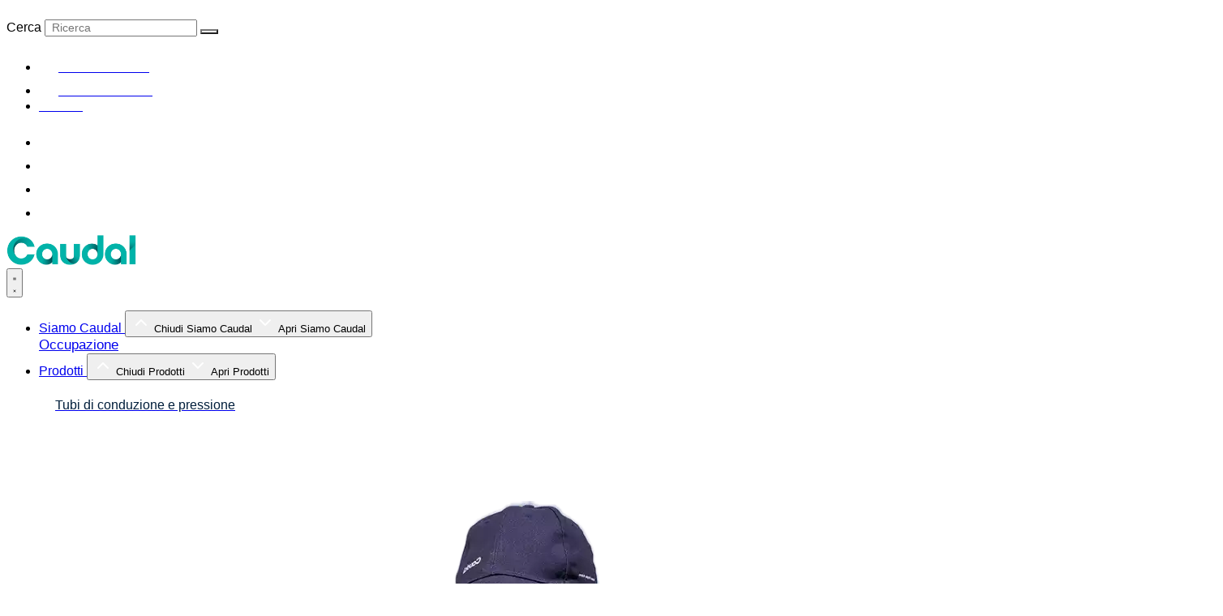

--- FILE ---
content_type: text/html; charset=UTF-8
request_url: https://caudal.es/it/prodotti/pc-autocompensantes/ala-gocciolante-caudal-pc700-as-rootguard-spessore-alto/
body_size: 43339
content:
<!DOCTYPE html>
<html lang="it-IT" prefix="og: https://ogp.me/ns#">
<head>
	<meta charset="UTF-8">
	<meta name="viewport" content="width=device-width, initial-scale=1.0, viewport-fit=cover" />			<title>
			Ala gocciolante Caudal® PC700 AS Rootguard Spessore alto - Caudal		</title>
		<link rel="alternate" href="https://caudal.es/productos/riego-por-goteo/tuberia-caudal-pc700-as-rootguard-espesor-grueso/" hreflang="es" />
<link rel="alternate" href="https://caudal.es/en/products/driplines/caudal-dripline-pc700-as-rootguard-heavy-wall/" hreflang="en" />
<link rel="alternate" href="https://caudal.es/fr/produits/irrigation-goutte-a-goutte/tuyau-caudal-pc700-as-rootguard-paroi-epaisse/" hreflang="fr" />
<link rel="alternate" href="https://caudal.es/it/prodotti/irrigazione-a-goccia/ala-gocciolante-caudal-pc700-as-rootguard-spessore-alto/" hreflang="it" />
<link rel="alternate" href="https://caudal.es/pt/produtos/gotejamento/caudal-tubo-pc700-as-rootguardspessura-grossa/" hreflang="pt" />

<!-- Ottimizzazione per i motori di ricerca di Rank Math - https://rankmath.com/ -->
<meta name="robots" content="follow, index, max-snippet:-1, max-video-preview:-1, max-image-preview:large"/>
<link rel="canonical" href="https://caudal.es/it/prodotti/irrigazione-a-goccia/ala-gocciolante-caudal-pc700-as-rootguard-spessore-alto/" />
<meta property="og:locale" content="it_IT" />
<meta property="og:type" content="article" />
<meta property="og:title" content="Ala gocciolante Caudal® PC700 AS Rootguard Spessore alto - Caudal" />
<meta property="og:url" content="https://caudal.es/it/prodotti/irrigazione-a-goccia/ala-gocciolante-caudal-pc700-as-rootguard-spessore-alto/" />
<meta property="og:site_name" content="Caudal" />
<meta property="article:publisher" content="https://www.facebook.com/CaudalRiego" />
<meta property="og:updated_time" content="2025-01-29T18:37:13+01:00" />
<meta property="og:image" content="https://caudal.es/wp-content/uploads/pc700-nd-rootguard-main.webp" />
<meta property="og:image:secure_url" content="https://caudal.es/wp-content/uploads/pc700-nd-rootguard-main.webp" />
<meta property="og:image:width" content="1500" />
<meta property="og:image:height" content="1500" />
<meta property="og:image:alt" content="Ala gocciolante Caudal® PC700 AS Rootguard Spessore alto" />
<meta property="og:image:type" content="image/webp" />
<meta name="twitter:card" content="summary_large_image" />
<meta name="twitter:title" content="Ala gocciolante Caudal® PC700 AS Rootguard Spessore alto - Caudal" />
<meta name="twitter:image" content="https://caudal.es/wp-content/uploads/pc700-nd-rootguard-main.webp" />
<meta name="twitter:label1" content="Scritto da" />
<meta name="twitter:data1" content="Portavoz" />
<meta name="twitter:label2" content="Tempo di lettura" />
<meta name="twitter:data2" content="Meno di un minuto" />
<script type="application/ld+json" class="rank-math-schema">{"@context":"https://schema.org","@graph":[{"@type":"BreadcrumbList","@id":"https://caudal.es/it/prodotti/irrigazione-a-goccia/ala-gocciolante-caudal-pc700-as-rootguard-spessore-alto/#breadcrumb","itemListElement":[{"@type":"ListItem","position":"1","item":{"@id":"https://caudal.es","name":"Inicio"}},{"@type":"ListItem","position":"2","item":{"@id":"https://caudal.es/it/prodotti/","name":"Prodotti"}},{"@type":"ListItem","position":"3","item":{"@id":"https://caudal.es/it/prodotti/irrigazione-a-goccia","name":"Gocciolatore integrato"}}]}]}</script>
<!-- /Rank Math WordPress SEO plugin -->

<style id='wp-img-auto-sizes-contain-inline-css' type='text/css'>
img:is([sizes=auto i],[sizes^="auto," i]){contain-intrinsic-size:3000px 1500px}
/*# sourceURL=wp-img-auto-sizes-contain-inline-css */
</style>
<style id='wp-emoji-styles-inline-css' type='text/css'>

	img.wp-smiley, img.emoji {
		display: inline !important;
		border: none !important;
		box-shadow: none !important;
		height: 1em !important;
		width: 1em !important;
		margin: 0 0.07em !important;
		vertical-align: -0.1em !important;
		background: none !important;
		padding: 0 !important;
	}
/*# sourceURL=wp-emoji-styles-inline-css */
</style>
<link rel='stylesheet' id='wp-block-library-css' href='https://caudal.es/wp-includes/css/dist/block-library/style.min.css?ver=6.9' type='text/css' media='all' />
<style id='classic-theme-styles-inline-css' type='text/css'>
/*! This file is auto-generated */
.wp-block-button__link{color:#fff;background-color:#32373c;border-radius:9999px;box-shadow:none;text-decoration:none;padding:calc(.667em + 2px) calc(1.333em + 2px);font-size:1.125em}.wp-block-file__button{background:#32373c;color:#fff;text-decoration:none}
/*# sourceURL=/wp-includes/css/classic-themes.min.css */
</style>
<style id='global-styles-inline-css' type='text/css'>
:root{--wp--preset--aspect-ratio--square: 1;--wp--preset--aspect-ratio--4-3: 4/3;--wp--preset--aspect-ratio--3-4: 3/4;--wp--preset--aspect-ratio--3-2: 3/2;--wp--preset--aspect-ratio--2-3: 2/3;--wp--preset--aspect-ratio--16-9: 16/9;--wp--preset--aspect-ratio--9-16: 9/16;--wp--preset--color--black: #000000;--wp--preset--color--cyan-bluish-gray: #abb8c3;--wp--preset--color--white: #ffffff;--wp--preset--color--pale-pink: #f78da7;--wp--preset--color--vivid-red: #cf2e2e;--wp--preset--color--luminous-vivid-orange: #ff6900;--wp--preset--color--luminous-vivid-amber: #fcb900;--wp--preset--color--light-green-cyan: #7bdcb5;--wp--preset--color--vivid-green-cyan: #00d084;--wp--preset--color--pale-cyan-blue: #8ed1fc;--wp--preset--color--vivid-cyan-blue: #0693e3;--wp--preset--color--vivid-purple: #9b51e0;--wp--preset--gradient--vivid-cyan-blue-to-vivid-purple: linear-gradient(135deg,rgb(6,147,227) 0%,rgb(155,81,224) 100%);--wp--preset--gradient--light-green-cyan-to-vivid-green-cyan: linear-gradient(135deg,rgb(122,220,180) 0%,rgb(0,208,130) 100%);--wp--preset--gradient--luminous-vivid-amber-to-luminous-vivid-orange: linear-gradient(135deg,rgb(252,185,0) 0%,rgb(255,105,0) 100%);--wp--preset--gradient--luminous-vivid-orange-to-vivid-red: linear-gradient(135deg,rgb(255,105,0) 0%,rgb(207,46,46) 100%);--wp--preset--gradient--very-light-gray-to-cyan-bluish-gray: linear-gradient(135deg,rgb(238,238,238) 0%,rgb(169,184,195) 100%);--wp--preset--gradient--cool-to-warm-spectrum: linear-gradient(135deg,rgb(74,234,220) 0%,rgb(151,120,209) 20%,rgb(207,42,186) 40%,rgb(238,44,130) 60%,rgb(251,105,98) 80%,rgb(254,248,76) 100%);--wp--preset--gradient--blush-light-purple: linear-gradient(135deg,rgb(255,206,236) 0%,rgb(152,150,240) 100%);--wp--preset--gradient--blush-bordeaux: linear-gradient(135deg,rgb(254,205,165) 0%,rgb(254,45,45) 50%,rgb(107,0,62) 100%);--wp--preset--gradient--luminous-dusk: linear-gradient(135deg,rgb(255,203,112) 0%,rgb(199,81,192) 50%,rgb(65,88,208) 100%);--wp--preset--gradient--pale-ocean: linear-gradient(135deg,rgb(255,245,203) 0%,rgb(182,227,212) 50%,rgb(51,167,181) 100%);--wp--preset--gradient--electric-grass: linear-gradient(135deg,rgb(202,248,128) 0%,rgb(113,206,126) 100%);--wp--preset--gradient--midnight: linear-gradient(135deg,rgb(2,3,129) 0%,rgb(40,116,252) 100%);--wp--preset--font-size--small: 13px;--wp--preset--font-size--medium: 20px;--wp--preset--font-size--large: 36px;--wp--preset--font-size--x-large: 42px;--wp--preset--spacing--20: 0.44rem;--wp--preset--spacing--30: 0.67rem;--wp--preset--spacing--40: 1rem;--wp--preset--spacing--50: 1.5rem;--wp--preset--spacing--60: 2.25rem;--wp--preset--spacing--70: 3.38rem;--wp--preset--spacing--80: 5.06rem;--wp--preset--shadow--natural: 6px 6px 9px rgba(0, 0, 0, 0.2);--wp--preset--shadow--deep: 12px 12px 50px rgba(0, 0, 0, 0.4);--wp--preset--shadow--sharp: 6px 6px 0px rgba(0, 0, 0, 0.2);--wp--preset--shadow--outlined: 6px 6px 0px -3px rgb(255, 255, 255), 6px 6px rgb(0, 0, 0);--wp--preset--shadow--crisp: 6px 6px 0px rgb(0, 0, 0);}:where(.is-layout-flex){gap: 0.5em;}:where(.is-layout-grid){gap: 0.5em;}body .is-layout-flex{display: flex;}.is-layout-flex{flex-wrap: wrap;align-items: center;}.is-layout-flex > :is(*, div){margin: 0;}body .is-layout-grid{display: grid;}.is-layout-grid > :is(*, div){margin: 0;}:where(.wp-block-columns.is-layout-flex){gap: 2em;}:where(.wp-block-columns.is-layout-grid){gap: 2em;}:where(.wp-block-post-template.is-layout-flex){gap: 1.25em;}:where(.wp-block-post-template.is-layout-grid){gap: 1.25em;}.has-black-color{color: var(--wp--preset--color--black) !important;}.has-cyan-bluish-gray-color{color: var(--wp--preset--color--cyan-bluish-gray) !important;}.has-white-color{color: var(--wp--preset--color--white) !important;}.has-pale-pink-color{color: var(--wp--preset--color--pale-pink) !important;}.has-vivid-red-color{color: var(--wp--preset--color--vivid-red) !important;}.has-luminous-vivid-orange-color{color: var(--wp--preset--color--luminous-vivid-orange) !important;}.has-luminous-vivid-amber-color{color: var(--wp--preset--color--luminous-vivid-amber) !important;}.has-light-green-cyan-color{color: var(--wp--preset--color--light-green-cyan) !important;}.has-vivid-green-cyan-color{color: var(--wp--preset--color--vivid-green-cyan) !important;}.has-pale-cyan-blue-color{color: var(--wp--preset--color--pale-cyan-blue) !important;}.has-vivid-cyan-blue-color{color: var(--wp--preset--color--vivid-cyan-blue) !important;}.has-vivid-purple-color{color: var(--wp--preset--color--vivid-purple) !important;}.has-black-background-color{background-color: var(--wp--preset--color--black) !important;}.has-cyan-bluish-gray-background-color{background-color: var(--wp--preset--color--cyan-bluish-gray) !important;}.has-white-background-color{background-color: var(--wp--preset--color--white) !important;}.has-pale-pink-background-color{background-color: var(--wp--preset--color--pale-pink) !important;}.has-vivid-red-background-color{background-color: var(--wp--preset--color--vivid-red) !important;}.has-luminous-vivid-orange-background-color{background-color: var(--wp--preset--color--luminous-vivid-orange) !important;}.has-luminous-vivid-amber-background-color{background-color: var(--wp--preset--color--luminous-vivid-amber) !important;}.has-light-green-cyan-background-color{background-color: var(--wp--preset--color--light-green-cyan) !important;}.has-vivid-green-cyan-background-color{background-color: var(--wp--preset--color--vivid-green-cyan) !important;}.has-pale-cyan-blue-background-color{background-color: var(--wp--preset--color--pale-cyan-blue) !important;}.has-vivid-cyan-blue-background-color{background-color: var(--wp--preset--color--vivid-cyan-blue) !important;}.has-vivid-purple-background-color{background-color: var(--wp--preset--color--vivid-purple) !important;}.has-black-border-color{border-color: var(--wp--preset--color--black) !important;}.has-cyan-bluish-gray-border-color{border-color: var(--wp--preset--color--cyan-bluish-gray) !important;}.has-white-border-color{border-color: var(--wp--preset--color--white) !important;}.has-pale-pink-border-color{border-color: var(--wp--preset--color--pale-pink) !important;}.has-vivid-red-border-color{border-color: var(--wp--preset--color--vivid-red) !important;}.has-luminous-vivid-orange-border-color{border-color: var(--wp--preset--color--luminous-vivid-orange) !important;}.has-luminous-vivid-amber-border-color{border-color: var(--wp--preset--color--luminous-vivid-amber) !important;}.has-light-green-cyan-border-color{border-color: var(--wp--preset--color--light-green-cyan) !important;}.has-vivid-green-cyan-border-color{border-color: var(--wp--preset--color--vivid-green-cyan) !important;}.has-pale-cyan-blue-border-color{border-color: var(--wp--preset--color--pale-cyan-blue) !important;}.has-vivid-cyan-blue-border-color{border-color: var(--wp--preset--color--vivid-cyan-blue) !important;}.has-vivid-purple-border-color{border-color: var(--wp--preset--color--vivid-purple) !important;}.has-vivid-cyan-blue-to-vivid-purple-gradient-background{background: var(--wp--preset--gradient--vivid-cyan-blue-to-vivid-purple) !important;}.has-light-green-cyan-to-vivid-green-cyan-gradient-background{background: var(--wp--preset--gradient--light-green-cyan-to-vivid-green-cyan) !important;}.has-luminous-vivid-amber-to-luminous-vivid-orange-gradient-background{background: var(--wp--preset--gradient--luminous-vivid-amber-to-luminous-vivid-orange) !important;}.has-luminous-vivid-orange-to-vivid-red-gradient-background{background: var(--wp--preset--gradient--luminous-vivid-orange-to-vivid-red) !important;}.has-very-light-gray-to-cyan-bluish-gray-gradient-background{background: var(--wp--preset--gradient--very-light-gray-to-cyan-bluish-gray) !important;}.has-cool-to-warm-spectrum-gradient-background{background: var(--wp--preset--gradient--cool-to-warm-spectrum) !important;}.has-blush-light-purple-gradient-background{background: var(--wp--preset--gradient--blush-light-purple) !important;}.has-blush-bordeaux-gradient-background{background: var(--wp--preset--gradient--blush-bordeaux) !important;}.has-luminous-dusk-gradient-background{background: var(--wp--preset--gradient--luminous-dusk) !important;}.has-pale-ocean-gradient-background{background: var(--wp--preset--gradient--pale-ocean) !important;}.has-electric-grass-gradient-background{background: var(--wp--preset--gradient--electric-grass) !important;}.has-midnight-gradient-background{background: var(--wp--preset--gradient--midnight) !important;}.has-small-font-size{font-size: var(--wp--preset--font-size--small) !important;}.has-medium-font-size{font-size: var(--wp--preset--font-size--medium) !important;}.has-large-font-size{font-size: var(--wp--preset--font-size--large) !important;}.has-x-large-font-size{font-size: var(--wp--preset--font-size--x-large) !important;}
:where(.wp-block-post-template.is-layout-flex){gap: 1.25em;}:where(.wp-block-post-template.is-layout-grid){gap: 1.25em;}
:where(.wp-block-term-template.is-layout-flex){gap: 1.25em;}:where(.wp-block-term-template.is-layout-grid){gap: 1.25em;}
:where(.wp-block-columns.is-layout-flex){gap: 2em;}:where(.wp-block-columns.is-layout-grid){gap: 2em;}
:root :where(.wp-block-pullquote){font-size: 1.5em;line-height: 1.6;}
/*# sourceURL=global-styles-inline-css */
</style>
<link rel='stylesheet' id='cmplz-general-css' href='https://caudal.es/wp-content/plugins/complianz-gdpr-premium/assets/css/cookieblocker.min.css?ver=1762155313' type='text/css' media='all' />
<link rel='stylesheet' id='style-css' href='https://caudal.es/wp-content/themes/portavoz/style.css?ver=696f6645c2154' type='text/css' media='all' />
<link rel='stylesheet' id='fonts-css' href='https://caudal.es/wp-content/themes/portavoz/fonts/css.php?ver=696f6645c2166' type='text/css' media='all' />
<link rel='stylesheet' id='jquery.ui-css' href='https://caudal.es/wp-content/themes/portavoz/css/jquery.ui.css?ver=696f6645c2187' type='text/css' media='all' />
<link rel='stylesheet' id='main-css' href='https://caudal.es/wp-content/themes/portavoz/css/main.css?ver=696f6645c220d' type='text/css' media='all' />
<link rel='stylesheet' id='elementor-frontend-css' href='https://caudal.es/wp-content/plugins/elementor/assets/css/frontend.min.css?ver=3.34.1' type='text/css' media='all' />
<style id='elementor-frontend-inline-css' type='text/css'>
.elementor-kit-4493{--e-global-color-primary:#001E3B;--e-global-color-secondary:#00AEAF;--e-global-color-text:#001E3B;--e-global-color-accent:#00AEAF;--e-global-color-37deb74:#F6F6F6;--e-global-color-5629955:#007F80;--e-global-typography-primary-font-family:"Montserrat";--e-global-typography-primary-font-weight:600;--e-global-typography-secondary-font-family:"Montserrat";--e-global-typography-secondary-font-weight:400;--e-global-typography-text-font-family:"Montserrat";--e-global-typography-text-font-size:16px;--e-global-typography-text-font-weight:400;--e-global-typography-text-line-height:1.4em;--e-global-typography-accent-font-family:"Montserrat";--e-global-typography-accent-font-size:16px;--e-global-typography-accent-font-weight:600;font-family:"Montserrat", Sans-serif;}.elementor-kit-4493 e-page-transition{background-color:#FFBC7D;}.elementor-kit-4493 h1{font-family:"Montserrat", Sans-serif;}.elementor-kit-4493 h2{font-family:"Montserrat", Sans-serif;}.elementor-kit-4493 h3{font-family:"Montserrat", Sans-serif;}.elementor-kit-4493 h4{font-family:"Montserrat", Sans-serif;}.elementor-kit-4493 h5{font-family:"Montserrat", Sans-serif;}.elementor-kit-4493 h6{font-family:"Montserrat", Sans-serif;}.elementor-section.elementor-section-boxed > .elementor-container{max-width:1500px;}.e-con{--container-max-width:1500px;}.elementor-widget:not(:last-child){--kit-widget-spacing:20px;}.elementor-element{--widgets-spacing:20px 20px;--widgets-spacing-row:20px;--widgets-spacing-column:20px;}{}h1.entry-title{display:var(--page-title-display);}.elementor-lightbox{background-color:#001E3BCC;--lightbox-ui-color:#FFFFFF;}@media(max-width:1024px){.elementor-section.elementor-section-boxed > .elementor-container{max-width:1024px;}.e-con{--container-max-width:1024px;}}@media(max-width:767px){.elementor-section.elementor-section-boxed > .elementor-container{max-width:767px;}.e-con{--container-max-width:767px;}}
.elementor-9835 .elementor-element.elementor-element-8a82b87{--display:flex;--flex-direction:column;--container-widget-width:100%;--container-widget-height:initial;--container-widget-flex-grow:0;--container-widget-align-self:initial;--flex-wrap-mobile:wrap;--gap:0px 0px;--row-gap:0px;--column-gap:0px;--padding-top:0px;--padding-bottom:0px;--padding-left:10px;--padding-right:10px;}.elementor-9835 .elementor-element.elementor-element-1eb10db{--display:flex;--flex-direction:row;--container-widget-width:calc( ( 1 - var( --container-widget-flex-grow ) ) * 100% );--container-widget-height:100%;--container-widget-flex-grow:1;--container-widget-align-self:stretch;--flex-wrap-mobile:wrap;--justify-content:space-between;--align-items:center;border-style:solid;--border-style:solid;border-width:0px 0px 1px 0px;--border-top-width:0px;--border-right-width:0px;--border-bottom-width:1px;--border-left-width:0px;border-color:#FFFFFF;--border-color:#FFFFFF;--padding-top:15px;--padding-bottom:15px;--padding-left:0px;--padding-right:0px;}.elementor-widget-heading .elementor-heading-title{font-family:var( --e-global-typography-primary-font-family ), Sans-serif;font-weight:var( --e-global-typography-primary-font-weight );color:var( --e-global-color-primary );}.elementor-9835 .elementor-element.elementor-element-a161506 .elementor-heading-title{font-family:"Montserrat", Sans-serif;font-size:13.5px;font-weight:400;line-height:1.4em;color:#FFFFFF;}.elementor-9835 .elementor-element.elementor-element-35b8211{--display:flex;--flex-direction:row;--container-widget-width:calc( ( 1 - var( --container-widget-flex-grow ) ) * 100% );--container-widget-height:100%;--container-widget-flex-grow:1;--container-widget-align-self:stretch;--flex-wrap-mobile:wrap;--align-items:center;--padding-top:0px;--padding-bottom:0px;--padding-left:0px;--padding-right:0px;}.elementor-widget-search-form input[type="search"].elementor-search-form__input{font-family:var( --e-global-typography-text-font-family ), Sans-serif;font-size:var( --e-global-typography-text-font-size );font-weight:var( --e-global-typography-text-font-weight );line-height:var( --e-global-typography-text-line-height );}.elementor-widget-search-form .elementor-search-form__input,
					.elementor-widget-search-form .elementor-search-form__icon,
					.elementor-widget-search-form .elementor-lightbox .dialog-lightbox-close-button,
					.elementor-widget-search-form .elementor-lightbox .dialog-lightbox-close-button:hover,
					.elementor-widget-search-form.elementor-search-form--skin-full_screen input[type="search"].elementor-search-form__input{color:var( --e-global-color-text );fill:var( --e-global-color-text );}.elementor-widget-search-form .elementor-search-form__submit{font-family:var( --e-global-typography-text-font-family ), Sans-serif;font-size:var( --e-global-typography-text-font-size );font-weight:var( --e-global-typography-text-font-weight );line-height:var( --e-global-typography-text-line-height );background-color:var( --e-global-color-secondary );}.elementor-9835 .elementor-element.elementor-element-a055346{margin:-2px 0px calc(var(--kit-widget-spacing, 0px) + -2px) 0px;}.elementor-9835 .elementor-element.elementor-element-a055346 .elementor-search-form__container{min-height:22px;}.elementor-9835 .elementor-element.elementor-element-a055346 .elementor-search-form__submit{min-width:22px;background-color:#00AEAF00;}body:not(.rtl) .elementor-9835 .elementor-element.elementor-element-a055346 .elementor-search-form__icon{padding-left:calc(22px / 3);}body.rtl .elementor-9835 .elementor-element.elementor-element-a055346 .elementor-search-form__icon{padding-right:calc(22px / 3);}.elementor-9835 .elementor-element.elementor-element-a055346 .elementor-search-form__input, .elementor-9835 .elementor-element.elementor-element-a055346.elementor-search-form--button-type-text .elementor-search-form__submit{padding-left:calc(22px / 3);padding-right:calc(22px / 3);}.elementor-9835 .elementor-element.elementor-element-a055346 input[type="search"].elementor-search-form__input{font-family:"Montserrat", Sans-serif;font-size:13.5px;font-weight:400;}.elementor-9835 .elementor-element.elementor-element-a055346 .elementor-search-form__input,
					.elementor-9835 .elementor-element.elementor-element-a055346 .elementor-search-form__icon,
					.elementor-9835 .elementor-element.elementor-element-a055346 .elementor-lightbox .dialog-lightbox-close-button,
					.elementor-9835 .elementor-element.elementor-element-a055346 .elementor-lightbox .dialog-lightbox-close-button:hover,
					.elementor-9835 .elementor-element.elementor-element-a055346.elementor-search-form--skin-full_screen input[type="search"].elementor-search-form__input{color:#FFFFFF;fill:#FFFFFF;}.elementor-9835 .elementor-element.elementor-element-a055346:not(.elementor-search-form--skin-full_screen) .elementor-search-form__container{background-color:#02010100;border-color:#FFFFFF;border-width:1px 1px 1px 1px;border-radius:100px;}.elementor-9835 .elementor-element.elementor-element-a055346.elementor-search-form--skin-full_screen input[type="search"].elementor-search-form__input{background-color:#02010100;border-color:#FFFFFF;border-width:1px 1px 1px 1px;border-radius:100px;}.elementor-widget-icon-list .elementor-icon-list-item:not(:last-child):after{border-color:var( --e-global-color-text );}.elementor-widget-icon-list .elementor-icon-list-icon i{color:var( --e-global-color-primary );}.elementor-widget-icon-list .elementor-icon-list-icon svg{fill:var( --e-global-color-primary );}.elementor-widget-icon-list .elementor-icon-list-item > .elementor-icon-list-text, .elementor-widget-icon-list .elementor-icon-list-item > a{font-family:var( --e-global-typography-text-font-family ), Sans-serif;font-size:var( --e-global-typography-text-font-size );font-weight:var( --e-global-typography-text-font-weight );line-height:var( --e-global-typography-text-line-height );}.elementor-widget-icon-list .elementor-icon-list-text{color:var( --e-global-color-secondary );}.elementor-9835 .elementor-element.elementor-element-684ef15 .elementor-icon-list-items:not(.elementor-inline-items) .elementor-icon-list-item:not(:last-child){padding-block-end:calc(30px/2);}.elementor-9835 .elementor-element.elementor-element-684ef15 .elementor-icon-list-items:not(.elementor-inline-items) .elementor-icon-list-item:not(:first-child){margin-block-start:calc(30px/2);}.elementor-9835 .elementor-element.elementor-element-684ef15 .elementor-icon-list-items.elementor-inline-items .elementor-icon-list-item{margin-inline:calc(30px/2);}.elementor-9835 .elementor-element.elementor-element-684ef15 .elementor-icon-list-items.elementor-inline-items{margin-inline:calc(-30px/2);}.elementor-9835 .elementor-element.elementor-element-684ef15 .elementor-icon-list-items.elementor-inline-items .elementor-icon-list-item:after{inset-inline-end:calc(-30px/2);}.elementor-9835 .elementor-element.elementor-element-684ef15 .elementor-icon-list-icon i{color:#001E3B00;transition:color 0.3s;}.elementor-9835 .elementor-element.elementor-element-684ef15 .elementor-icon-list-icon svg{fill:#001E3B00;transition:fill 0.3s;}.elementor-9835 .elementor-element.elementor-element-684ef15{--e-icon-list-icon-size:16px;--icon-vertical-align:center;--icon-vertical-offset:0px;}.elementor-9835 .elementor-element.elementor-element-684ef15 .elementor-icon-list-item > .elementor-icon-list-text, .elementor-9835 .elementor-element.elementor-element-684ef15 .elementor-icon-list-item > a{font-family:"Montserrat", Sans-serif;font-size:13.5px;font-weight:400;line-height:1.4em;}.elementor-9835 .elementor-element.elementor-element-684ef15 .elementor-icon-list-text{color:#FFFFFF;transition:color 0.3s;}.elementor-9835 .elementor-element.elementor-element-38dec19 .elementor-icon-list-items:not(.elementor-inline-items) .elementor-icon-list-item:not(:last-child){padding-block-end:calc(0px/2);}.elementor-9835 .elementor-element.elementor-element-38dec19 .elementor-icon-list-items:not(.elementor-inline-items) .elementor-icon-list-item:not(:first-child){margin-block-start:calc(0px/2);}.elementor-9835 .elementor-element.elementor-element-38dec19 .elementor-icon-list-items.elementor-inline-items .elementor-icon-list-item{margin-inline:calc(0px/2);}.elementor-9835 .elementor-element.elementor-element-38dec19 .elementor-icon-list-items.elementor-inline-items{margin-inline:calc(-0px/2);}.elementor-9835 .elementor-element.elementor-element-38dec19 .elementor-icon-list-items.elementor-inline-items .elementor-icon-list-item:after{inset-inline-end:calc(-0px/2);}.elementor-9835 .elementor-element.elementor-element-38dec19 .elementor-icon-list-icon i{color:#001E3B00;transition:color 0.3s;}.elementor-9835 .elementor-element.elementor-element-38dec19 .elementor-icon-list-icon svg{fill:#001E3B00;transition:fill 0.3s;}.elementor-9835 .elementor-element.elementor-element-38dec19{--e-icon-list-icon-size:16px;--icon-vertical-align:center;--icon-vertical-offset:0px;}.elementor-9835 .elementor-element.elementor-element-38dec19 .elementor-icon-list-item > .elementor-icon-list-text, .elementor-9835 .elementor-element.elementor-element-38dec19 .elementor-icon-list-item > a{font-family:"Montserrat", Sans-serif;font-size:13px;font-weight:400;line-height:1.4em;}.elementor-9835 .elementor-element.elementor-element-38dec19 .elementor-icon-list-text{color:#FFFFFF;transition:color 0.3s;}.elementor-9835 .elementor-element.elementor-element-c93e394{--display:flex;--flex-direction:row;--container-widget-width:calc( ( 1 - var( --container-widget-flex-grow ) ) * 100% );--container-widget-height:100%;--container-widget-flex-grow:1;--container-widget-align-self:stretch;--flex-wrap-mobile:wrap;--justify-content:space-between;--align-items:center;--padding-top:15px;--padding-bottom:15px;--padding-left:0px;--padding-right:0px;}.elementor-widget-image .widget-image-caption{color:var( --e-global-color-text );font-family:var( --e-global-typography-text-font-family ), Sans-serif;font-size:var( --e-global-typography-text-font-size );font-weight:var( --e-global-typography-text-font-weight );line-height:var( --e-global-typography-text-line-height );}.elementor-9835 .elementor-element.elementor-element-cf25827{text-align:start;}.elementor-9835 .elementor-element.elementor-element-cf25827 img{width:160px;}.elementor-9835 .elementor-element.elementor-element-80babb0{--display:flex;--flex-direction:row;--container-widget-width:calc( ( 1 - var( --container-widget-flex-grow ) ) * 100% );--container-widget-height:100%;--container-widget-flex-grow:1;--container-widget-align-self:stretch;--flex-wrap-mobile:wrap;--align-items:center;--padding-top:0px;--padding-bottom:0px;--padding-left:0px;--padding-right:0px;}.elementor-widget-mega-menu > .e-n-menu > .e-n-menu-wrapper > .e-n-menu-heading > .e-n-menu-item > .e-n-menu-title, .elementor-widget-mega-menu > .e-n-menu > .e-n-menu-wrapper > .e-n-menu-heading > .e-n-menu-item > .e-n-menu-title > .e-n-menu-title-container, .elementor-widget-mega-menu > .e-n-menu > .e-n-menu-wrapper > .e-n-menu-heading > .e-n-menu-item > .e-n-menu-title > .e-n-menu-title-container > span{font-family:var( --e-global-typography-accent-font-family ), Sans-serif;font-weight:var( --e-global-typography-accent-font-weight );}.elementor-widget-mega-menu{--n-menu-title-font-size:var( --e-global-typography-accent-font-size );--n-menu-divider-color:var( --e-global-color-text );}.elementor-9835 .elementor-element.elementor-element-f667473{--display:flex;}.elementor-9835 .elementor-element.elementor-element-9cc31ac{--display:flex;--flex-direction:column;--container-widget-width:calc( ( 1 - var( --container-widget-flex-grow ) ) * 100% );--container-widget-height:initial;--container-widget-flex-grow:0;--container-widget-align-self:initial;--flex-wrap-mobile:wrap;--align-items:flex-end;--padding-top:0px;--padding-bottom:0px;--padding-left:0px;--padding-right:590px;}.elementor-9835 .elementor-element.elementor-element-0930ec1{--display:flex;--flex-direction:column;--container-widget-width:100%;--container-widget-height:initial;--container-widget-flex-grow:0;--container-widget-align-self:initial;--flex-wrap-mobile:wrap;}.elementor-9835 .elementor-element.elementor-element-0930ec1:not(.elementor-motion-effects-element-type-background), .elementor-9835 .elementor-element.elementor-element-0930ec1 > .elementor-motion-effects-container > .elementor-motion-effects-layer{background-color:#FFFFFF;}.elementor-9835 .elementor-element.elementor-element-120b770 .elementor-heading-title{font-family:"Montserrat", Sans-serif;font-size:17px;font-weight:500;}.elementor-9835 .elementor-element.elementor-element-a245df7{--display:flex;}.elementor-9835 .elementor-element.elementor-element-9395c98{--display:flex;--flex-direction:row;--container-widget-width:initial;--container-widget-height:100%;--container-widget-flex-grow:1;--container-widget-align-self:stretch;--flex-wrap-mobile:wrap;--gap:10px 10px;--row-gap:10px;--column-gap:10px;--flex-wrap:wrap;--padding-top:0px;--padding-bottom:0px;--padding-left:0px;--padding-right:0px;}.elementor-9835 .elementor-element.elementor-element-3626ba0{--display:flex;--flex-direction:row;--container-widget-width:calc( ( 1 - var( --container-widget-flex-grow ) ) * 100% );--container-widget-height:100%;--container-widget-flex-grow:1;--container-widget-align-self:stretch;--flex-wrap-mobile:wrap;--justify-content:flex-start;--align-items:stretch;--gap:40px 40px;--row-gap:40px;--column-gap:40px;--padding-top:30px;--padding-bottom:30px;--padding-left:30px;--padding-right:30px;}.elementor-9835 .elementor-element.elementor-element-3626ba0:not(.elementor-motion-effects-element-type-background), .elementor-9835 .elementor-element.elementor-element-3626ba0 > .elementor-motion-effects-container > .elementor-motion-effects-layer{background-color:#FFFFFF;}.elementor-9835 .elementor-element.elementor-element-d925acf{--display:flex;--min-height:180px;--gap:0px 0px;--row-gap:0px;--column-gap:0px;--overflow:hidden;--border-radius:10px 10px 10px 10px;box-shadow:0px 0px 20px 0px rgba(0, 0, 0, 0.15);--padding-top:0px;--padding-bottom:0px;--padding-left:0px;--padding-right:0px;}.elementor-widget-text-editor{font-family:var( --e-global-typography-text-font-family ), Sans-serif;font-size:var( --e-global-typography-text-font-size );font-weight:var( --e-global-typography-text-font-weight );line-height:var( --e-global-typography-text-line-height );color:var( --e-global-color-text );}.elementor-widget-text-editor.elementor-drop-cap-view-stacked .elementor-drop-cap{background-color:var( --e-global-color-primary );}.elementor-widget-text-editor.elementor-drop-cap-view-framed .elementor-drop-cap, .elementor-widget-text-editor.elementor-drop-cap-view-default .elementor-drop-cap{color:var( --e-global-color-primary );border-color:var( --e-global-color-primary );}.elementor-9835 .elementor-element.elementor-element-6d3bfd0{width:initial;max-width:initial;margin:0px 0px calc(var(--kit-widget-spacing, 0px) + 0px) 0px;padding:20px 20px 0px 20px;columns:1;font-family:"Montserrat", Sans-serif;font-size:16px;font-weight:500;line-height:1.4em;}.elementor-9835 .elementor-element.elementor-element-6d3bfd0.elementor-element{--flex-grow:1;--flex-shrink:0;}.elementor-9835 .elementor-element.elementor-element-46481fe{margin:-10px 0px calc(var(--kit-widget-spacing, 0px) + 0px) 0px;}.elementor-9835 .elementor-element.elementor-element-438ceed{--display:flex;--gap:10px 10px;--row-gap:10px;--column-gap:10px;--padding-top:20px;--padding-bottom:20px;--padding-left:0px;--padding-right:0px;}.elementor-9835 .elementor-element.elementor-element-385fd27.elementor-element{--flex-grow:1;--flex-shrink:0;}.elementor-9835 .elementor-element.elementor-element-385fd27{columns:2;font-family:"Montserrat", Sans-serif;font-size:13px;font-weight:400;line-height:1.5em;}.elementor-9835 .elementor-element.elementor-element-43f1907{--display:flex;--flex-direction:row;--container-widget-width:calc( ( 1 - var( --container-widget-flex-grow ) ) * 100% );--container-widget-height:100%;--container-widget-flex-grow:1;--container-widget-align-self:stretch;--flex-wrap-mobile:wrap;--justify-content:flex-start;--align-items:stretch;--gap:40px 40px;--row-gap:40px;--column-gap:40px;--padding-top:30px;--padding-bottom:30px;--padding-left:30px;--padding-right:30px;}.elementor-9835 .elementor-element.elementor-element-43f1907:not(.elementor-motion-effects-element-type-background), .elementor-9835 .elementor-element.elementor-element-43f1907 > .elementor-motion-effects-container > .elementor-motion-effects-layer{background-color:#FFFFFF;}.elementor-9835 .elementor-element.elementor-element-4c1c4e6{--display:flex;--min-height:180px;--flex-direction:column;--container-widget-width:100%;--container-widget-height:initial;--container-widget-flex-grow:0;--container-widget-align-self:initial;--flex-wrap-mobile:wrap;--justify-content:space-between;--gap:0px 0px;--row-gap:0px;--column-gap:0px;--overflow:hidden;--border-radius:10px 10px 10px 10px;box-shadow:0px 0px 20px 0px rgba(0, 0, 0, 0.15);--padding-top:0px;--padding-bottom:0px;--padding-left:0px;--padding-right:0px;}.elementor-9835 .elementor-element.elementor-element-024c4e1{width:initial;max-width:initial;margin:0px 0px calc(var(--kit-widget-spacing, 0px) + 0px) 0px;padding:20px 20px 0px 20px;columns:1;font-family:"Montserrat", Sans-serif;font-size:16px;font-weight:500;line-height:1.4em;}.elementor-9835 .elementor-element.elementor-element-024c4e1.elementor-element{--flex-grow:1;--flex-shrink:0;}.elementor-9835 .elementor-element.elementor-element-74293b8{--display:flex;--gap:10px 10px;--row-gap:10px;--column-gap:10px;--padding-top:20px;--padding-bottom:0px;--padding-left:0px;--padding-right:0px;}.elementor-9835 .elementor-element.elementor-element-ecde385.elementor-element{--flex-grow:1;--flex-shrink:0;}.elementor-9835 .elementor-element.elementor-element-ecde385{columns:1;font-family:"Montserrat", Sans-serif;font-size:13px;font-weight:400;line-height:1.5em;}.elementor-9835 .elementor-element.elementor-element-c54fa2b{--display:flex;--flex-direction:row;--container-widget-width:calc( ( 1 - var( --container-widget-flex-grow ) ) * 100% );--container-widget-height:100%;--container-widget-flex-grow:1;--container-widget-align-self:stretch;--flex-wrap-mobile:wrap;--justify-content:flex-start;--align-items:stretch;--gap:40px 40px;--row-gap:40px;--column-gap:40px;--padding-top:30px;--padding-bottom:30px;--padding-left:30px;--padding-right:30px;}.elementor-9835 .elementor-element.elementor-element-c54fa2b:not(.elementor-motion-effects-element-type-background), .elementor-9835 .elementor-element.elementor-element-c54fa2b > .elementor-motion-effects-container > .elementor-motion-effects-layer{background-color:#FFFFFF;}.elementor-9835 .elementor-element.elementor-element-b278a2f{--display:flex;--min-height:180px;--gap:0px 0px;--row-gap:0px;--column-gap:0px;--overflow:hidden;--border-radius:10px 10px 10px 10px;box-shadow:0px 0px 20px 0px rgba(0, 0, 0, 0.15);--padding-top:0px;--padding-bottom:0px;--padding-left:0px;--padding-right:0px;}.elementor-9835 .elementor-element.elementor-element-d35e3f5{width:initial;max-width:initial;margin:0px 0px calc(var(--kit-widget-spacing, 0px) + 0px) 0px;padding:20px 20px 0px 20px;columns:1;font-family:"Montserrat", Sans-serif;font-size:16px;font-weight:500;line-height:1.4em;}.elementor-9835 .elementor-element.elementor-element-d35e3f5.elementor-element{--flex-grow:1;--flex-shrink:0;}.elementor-9835 .elementor-element.elementor-element-f552152{margin:-10px 0px calc(var(--kit-widget-spacing, 0px) + 0px) 0px;}.elementor-9835 .elementor-element.elementor-element-4d4308d{--display:flex;--flex-direction:column;--container-widget-width:100%;--container-widget-height:initial;--container-widget-flex-grow:0;--container-widget-align-self:initial;--flex-wrap-mobile:wrap;--justify-content:flex-start;--gap:10px 10px;--row-gap:10px;--column-gap:10px;--padding-top:20px;--padding-bottom:0px;--padding-left:0px;--padding-right:0px;}.elementor-9835 .elementor-element.elementor-element-ad9b102{width:initial;max-width:initial;columns:2;font-family:"Montserrat", Sans-serif;font-size:13px;font-weight:700;line-height:1.5em;}.elementor-9835 .elementor-element.elementor-element-cb38c45{--display:flex;--flex-direction:row;--container-widget-width:initial;--container-widget-height:100%;--container-widget-flex-grow:1;--container-widget-align-self:stretch;--flex-wrap-mobile:wrap;--gap:10px 10px;--row-gap:10px;--column-gap:10px;--padding-top:0px;--padding-bottom:0px;--padding-left:0px;--padding-right:0px;}.elementor-9835 .elementor-element.elementor-element-c0e6054{width:var( --container-widget-width, 50% );max-width:50%;--container-widget-width:50%;--container-widget-flex-grow:0;columns:2;font-family:"Montserrat", Sans-serif;font-size:13px;font-weight:400;line-height:1.5em;}.elementor-9835 .elementor-element.elementor-element-c0e6054.elementor-element{--flex-grow:1;--flex-shrink:0;}.elementor-9835 .elementor-element.elementor-element-e00c7bd{width:var( --container-widget-width, 50% );max-width:50%;--container-widget-width:50%;--container-widget-flex-grow:0;columns:2;font-family:"Montserrat", Sans-serif;font-size:13px;font-weight:400;line-height:1.5em;}.elementor-9835 .elementor-element.elementor-element-e00c7bd.elementor-element{--flex-grow:1;--flex-shrink:0;}.elementor-9835 .elementor-element.elementor-element-95af496{--display:flex;}.elementor-9835 .elementor-element.elementor-element-2e03d22{--display:flex;}.elementor-9835 .elementor-element.elementor-element-eec82f4{--n-menu-dropdown-content-max-width:initial;--n-menu-heading-wrap:wrap;--n-menu-heading-overflow-x:initial;--n-menu-title-distance-from-content:0px;--n-menu-open-animation-duration:500ms;--n-menu-toggle-icon-wrapper-animation-duration:500ms;--n-menu-title-space-between:30px;--n-menu-title-font-size:16px;--n-menu-title-color-normal:#FFFFFF;--n-menu-title-transition:300ms;--n-menu-icon-size:16px;--n-menu-icon-color:#00000000;--n-menu-icon-color-hover:#00000000;--n-menu-icon-color-active:#00000000;--n-menu-toggle-icon-size:20px;--n-menu-toggle-icon-hover-duration:500ms;--n-menu-toggle-icon-distance-from-dropdown:0px;}.elementor-9835 .elementor-element.elementor-element-eec82f4 > .e-n-menu[data-layout='dropdown'] > .e-n-menu-wrapper > .e-n-menu-heading > .e-n-menu-item > .e-n-menu-title:not( .e-current ){background:#02010100;}.elementor-9835 .elementor-element.elementor-element-eec82f4 > .e-n-menu[data-layout='dropdown'] > .e-n-menu-wrapper > .e-n-menu-heading > .e-n-menu-item > .e-n-menu-title.e-current{background-color:#02010100;}.elementor-9835 .elementor-element.elementor-element-eec82f4 > .e-n-menu > .e-n-menu-wrapper > .e-n-menu-heading > .e-n-menu-item > .e-n-menu-title, .elementor-9835 .elementor-element.elementor-element-eec82f4 > .e-n-menu > .e-n-menu-wrapper > .e-n-menu-heading > .e-n-menu-item > .e-n-menu-title > .e-n-menu-title-container, .elementor-9835 .elementor-element.elementor-element-eec82f4 > .e-n-menu > .e-n-menu-wrapper > .e-n-menu-heading > .e-n-menu-item > .e-n-menu-title > .e-n-menu-title-container > span{font-family:"Montserrat", Sans-serif;font-weight:500;--n-menu-title-line-height:1.4;}.elementor-9835 .elementor-element.elementor-element-eec82f4 {--n-menu-title-color-hover:#FFFFFF;--n-menu-title-color-active:#FFFFFF;}.elementor-9835 .elementor-element.elementor-element-42cbeb8{--display:flex;--flex-direction:column;--container-widget-width:100%;--container-widget-height:initial;--container-widget-flex-grow:0;--container-widget-align-self:initial;--flex-wrap-mobile:wrap;}.elementor-9835 .elementor-element.elementor-element-42cbeb8:not(.elementor-motion-effects-element-type-background), .elementor-9835 .elementor-element.elementor-element-42cbeb8 > .elementor-motion-effects-container > .elementor-motion-effects-layer{background-color:#001E3B;}.elementor-9835 .elementor-element.elementor-element-89cefc8{margin:0px 0px calc(var(--kit-widget-spacing, 0px) + -10px) 0px;--e-icon-list-icon-size:16px;--icon-vertical-align:center;--icon-vertical-offset:0px;}.elementor-9835 .elementor-element.elementor-element-89cefc8 .elementor-icon-list-items:not(.elementor-inline-items) .elementor-icon-list-item:not(:last-child){padding-block-end:calc(30px/2);}.elementor-9835 .elementor-element.elementor-element-89cefc8 .elementor-icon-list-items:not(.elementor-inline-items) .elementor-icon-list-item:not(:first-child){margin-block-start:calc(30px/2);}.elementor-9835 .elementor-element.elementor-element-89cefc8 .elementor-icon-list-items.elementor-inline-items .elementor-icon-list-item{margin-inline:calc(30px/2);}.elementor-9835 .elementor-element.elementor-element-89cefc8 .elementor-icon-list-items.elementor-inline-items{margin-inline:calc(-30px/2);}.elementor-9835 .elementor-element.elementor-element-89cefc8 .elementor-icon-list-items.elementor-inline-items .elementor-icon-list-item:after{inset-inline-end:calc(-30px/2);}.elementor-9835 .elementor-element.elementor-element-89cefc8 .elementor-icon-list-icon i{color:#001E3B00;transition:color 0.3s;}.elementor-9835 .elementor-element.elementor-element-89cefc8 .elementor-icon-list-icon svg{fill:#001E3B00;transition:fill 0.3s;}.elementor-9835 .elementor-element.elementor-element-89cefc8 .elementor-icon-list-item > .elementor-icon-list-text, .elementor-9835 .elementor-element.elementor-element-89cefc8 .elementor-icon-list-item > a{font-family:"Montserrat", Sans-serif;font-size:12px;font-weight:400;line-height:2.4em;}.elementor-9835 .elementor-element.elementor-element-89cefc8 .elementor-icon-list-text{color:#FFFFFF;transition:color 0.3s;}.elementor-9835 .elementor-element.elementor-element-7967f58{--display:grid;--e-con-grid-template-columns:repeat(3, 1fr);--e-con-grid-template-rows:repeat(2, 1fr);--grid-auto-flow:row;border-style:none;--border-style:none;}.elementor-9835 .elementor-element.elementor-element-13422c5 .elementor-heading-title{font-family:"Montserrat", Sans-serif;font-weight:600;color:#FFFFFF;}.elementor-9835 .elementor-element.elementor-element-d7ec017 .elementor-heading-title{font-family:"Montserrat", Sans-serif;font-weight:600;color:#FFFFFF;}.elementor-9835 .elementor-element.elementor-element-17df056 .elementor-heading-title{font-family:"Montserrat", Sans-serif;font-weight:600;color:#FFFFFF;}.elementor-9835 .elementor-element.elementor-element-a3cd498 .elementor-heading-title{font-family:"Montserrat", Sans-serif;font-weight:600;color:#FFFFFF;}.elementor-9835 .elementor-element.elementor-element-01fda56 .elementor-heading-title{font-family:"Montserrat", Sans-serif;font-weight:600;color:#FFFFFF;}.elementor-9835 .elementor-element.elementor-element-96aaa46{--display:flex;}.elementor-9835 .elementor-element.elementor-element-1461d70{--display:flex;border-style:solid;--border-style:solid;border-color:#FFFFFF99;--border-color:#FFFFFF99;}.elementor-9835 .elementor-element.elementor-element-05780f0 .elementor-heading-title{font-family:"Montserrat", Sans-serif;font-weight:600;color:#FFFFFF;}.elementor-9835 .elementor-element.elementor-element-710ad0c.elementor-element{--flex-grow:1;--flex-shrink:0;}.elementor-9835 .elementor-element.elementor-element-710ad0c{border-style:solid;columns:2;font-family:"Montserrat", Sans-serif;font-size:13px;font-weight:400;line-height:1.5em;color:#FFFFFF;}.elementor-9835 .elementor-element.elementor-element-615d782{--display:flex;border-style:solid;--border-style:solid;border-color:#FFFFFF99;--border-color:#FFFFFF99;}.elementor-9835 .elementor-element.elementor-element-0396642 .elementor-heading-title{font-family:"Montserrat", Sans-serif;font-weight:600;color:#FFFFFF;}.elementor-9835 .elementor-element.elementor-element-1e3e62f.elementor-element{--flex-grow:1;--flex-shrink:0;}.elementor-9835 .elementor-element.elementor-element-1e3e62f{border-style:solid;columns:2;font-family:"Montserrat", Sans-serif;font-size:13px;font-weight:400;line-height:1.5em;color:#FFFFFF;}.elementor-9835 .elementor-element.elementor-element-3f0a8c4{--display:flex;border-style:solid;--border-style:solid;border-color:#FFFFFF99;--border-color:#FFFFFF99;}.elementor-9835 .elementor-element.elementor-element-3f5cee3 .elementor-heading-title{font-family:"Montserrat", Sans-serif;font-weight:600;color:#FFFFFF;}.elementor-9835 .elementor-element.elementor-element-4df7bc9.elementor-element{--flex-grow:1;--flex-shrink:0;}.elementor-9835 .elementor-element.elementor-element-4df7bc9{border-style:solid;columns:2;font-family:"Montserrat", Sans-serif;font-size:12px;font-weight:400;line-height:1.5em;color:#FFFFFF;}.elementor-9835 .elementor-element.elementor-element-093baaf.elementor-element{--flex-grow:1;--flex-shrink:0;}.elementor-9835 .elementor-element.elementor-element-093baaf{border-style:solid;columns:2;font-family:"Montserrat", Sans-serif;font-size:13px;font-weight:400;line-height:1.5em;color:#FFFFFF;}.elementor-9835 .elementor-element.elementor-element-015a1c8.elementor-element{--flex-grow:1;--flex-shrink:0;}.elementor-9835 .elementor-element.elementor-element-015a1c8{border-style:solid;columns:2;font-family:"Montserrat", Sans-serif;font-size:12px;font-weight:400;line-height:1.5em;color:#FFFFFF;}.elementor-9835 .elementor-element.elementor-element-bc6c4b6.elementor-element{--flex-grow:1;--flex-shrink:0;}.elementor-9835 .elementor-element.elementor-element-bc6c4b6{border-style:solid;columns:2;font-family:"Montserrat", Sans-serif;font-size:13px;font-weight:400;line-height:1.5em;color:#FFFFFF;}.elementor-9835 .elementor-element.elementor-element-96e1445{--display:flex;border-style:solid;--border-style:solid;border-color:#FFFFFF99;--border-color:#FFFFFF99;}.elementor-9835 .elementor-element.elementor-element-96e1445:not(.elementor-motion-effects-element-type-background), .elementor-9835 .elementor-element.elementor-element-96e1445 > .elementor-motion-effects-container > .elementor-motion-effects-layer{background-color:#FFFFFF;}.elementor-9835 .elementor-element.elementor-element-c3ba91d .elementor-heading-title{font-family:"Montserrat", Sans-serif;font-weight:500;color:var( --e-global-color-primary );}.elementor-9835 .elementor-element.elementor-element-99352d9{font-family:"Montserrat", Sans-serif;font-size:16px;font-weight:400;line-height:1.4em;}.elementor-9835 .elementor-element.elementor-element-779862c{--display:flex;--flex-direction:column;--container-widget-width:100%;--container-widget-height:initial;--container-widget-flex-grow:0;--container-widget-align-self:initial;--flex-wrap-mobile:wrap;--gap:0px 0px;--row-gap:0px;--column-gap:0px;--padding-top:0px;--padding-bottom:0px;--padding-left:10px;--padding-right:10px;}.elementor-9835 .elementor-element.elementor-element-a4a1904{--display:flex;--flex-direction:row;--container-widget-width:calc( ( 1 - var( --container-widget-flex-grow ) ) * 100% );--container-widget-height:100%;--container-widget-flex-grow:1;--container-widget-align-self:stretch;--flex-wrap-mobile:wrap;--justify-content:space-between;--align-items:center;border-style:solid;--border-style:solid;border-width:0px 0px 1px 0px;--border-top-width:0px;--border-right-width:0px;--border-bottom-width:1px;--border-left-width:0px;border-color:#FFFFFF;--border-color:#FFFFFF;--padding-top:15px;--padding-bottom:15px;--padding-left:0px;--padding-right:0px;}.elementor-9835 .elementor-element.elementor-element-e1f3346 .elementor-heading-title{font-family:"Montserrat", Sans-serif;font-size:13.5px;font-weight:400;line-height:1.4em;color:#FFFFFF;}.elementor-9835 .elementor-element.elementor-element-3ce6b4f{--display:flex;--flex-direction:row;--container-widget-width:calc( ( 1 - var( --container-widget-flex-grow ) ) * 100% );--container-widget-height:100%;--container-widget-flex-grow:1;--container-widget-align-self:stretch;--flex-wrap-mobile:wrap;--align-items:center;--padding-top:0px;--padding-bottom:0px;--padding-left:0px;--padding-right:0px;}.elementor-9835 .elementor-element.elementor-element-771e215{margin:-2px 0px calc(var(--kit-widget-spacing, 0px) + -2px) 0px;}.elementor-9835 .elementor-element.elementor-element-771e215 .elementor-search-form__container{min-height:22px;}.elementor-9835 .elementor-element.elementor-element-771e215 .elementor-search-form__submit{min-width:22px;background-color:#00AEAF00;}body:not(.rtl) .elementor-9835 .elementor-element.elementor-element-771e215 .elementor-search-form__icon{padding-left:calc(22px / 3);}body.rtl .elementor-9835 .elementor-element.elementor-element-771e215 .elementor-search-form__icon{padding-right:calc(22px / 3);}.elementor-9835 .elementor-element.elementor-element-771e215 .elementor-search-form__input, .elementor-9835 .elementor-element.elementor-element-771e215.elementor-search-form--button-type-text .elementor-search-form__submit{padding-left:calc(22px / 3);padding-right:calc(22px / 3);}.elementor-9835 .elementor-element.elementor-element-771e215 input[type="search"].elementor-search-form__input{font-family:"Montserrat", Sans-serif;font-size:13.5px;font-weight:400;}.elementor-9835 .elementor-element.elementor-element-771e215 .elementor-search-form__input,
					.elementor-9835 .elementor-element.elementor-element-771e215 .elementor-search-form__icon,
					.elementor-9835 .elementor-element.elementor-element-771e215 .elementor-lightbox .dialog-lightbox-close-button,
					.elementor-9835 .elementor-element.elementor-element-771e215 .elementor-lightbox .dialog-lightbox-close-button:hover,
					.elementor-9835 .elementor-element.elementor-element-771e215.elementor-search-form--skin-full_screen input[type="search"].elementor-search-form__input{color:#FFFFFF;fill:#FFFFFF;}.elementor-9835 .elementor-element.elementor-element-771e215:not(.elementor-search-form--skin-full_screen) .elementor-search-form__container{background-color:#02010100;border-color:#FFFFFF;border-width:1px 1px 1px 1px;border-radius:100px;}.elementor-9835 .elementor-element.elementor-element-771e215.elementor-search-form--skin-full_screen input[type="search"].elementor-search-form__input{background-color:#02010100;border-color:#FFFFFF;border-width:1px 1px 1px 1px;border-radius:100px;}.elementor-9835 .elementor-element.elementor-element-223dd8d .elementor-icon-list-items:not(.elementor-inline-items) .elementor-icon-list-item:not(:last-child){padding-block-end:calc(30px/2);}.elementor-9835 .elementor-element.elementor-element-223dd8d .elementor-icon-list-items:not(.elementor-inline-items) .elementor-icon-list-item:not(:first-child){margin-block-start:calc(30px/2);}.elementor-9835 .elementor-element.elementor-element-223dd8d .elementor-icon-list-items.elementor-inline-items .elementor-icon-list-item{margin-inline:calc(30px/2);}.elementor-9835 .elementor-element.elementor-element-223dd8d .elementor-icon-list-items.elementor-inline-items{margin-inline:calc(-30px/2);}.elementor-9835 .elementor-element.elementor-element-223dd8d .elementor-icon-list-items.elementor-inline-items .elementor-icon-list-item:after{inset-inline-end:calc(-30px/2);}.elementor-9835 .elementor-element.elementor-element-223dd8d .elementor-icon-list-icon i{color:#001E3B00;transition:color 0.3s;}.elementor-9835 .elementor-element.elementor-element-223dd8d .elementor-icon-list-icon svg{fill:#001E3B00;transition:fill 0.3s;}.elementor-9835 .elementor-element.elementor-element-223dd8d{--e-icon-list-icon-size:16px;--icon-vertical-align:center;--icon-vertical-offset:0px;}.elementor-9835 .elementor-element.elementor-element-223dd8d .elementor-icon-list-item > .elementor-icon-list-text, .elementor-9835 .elementor-element.elementor-element-223dd8d .elementor-icon-list-item > a{font-family:"Montserrat", Sans-serif;font-size:13.5px;font-weight:400;line-height:1.4em;}.elementor-9835 .elementor-element.elementor-element-223dd8d .elementor-icon-list-text{color:#FFFFFF;transition:color 0.3s;}.elementor-9835 .elementor-element.elementor-element-6137086 .elementor-icon-list-items:not(.elementor-inline-items) .elementor-icon-list-item:not(:last-child){padding-block-end:calc(0px/2);}.elementor-9835 .elementor-element.elementor-element-6137086 .elementor-icon-list-items:not(.elementor-inline-items) .elementor-icon-list-item:not(:first-child){margin-block-start:calc(0px/2);}.elementor-9835 .elementor-element.elementor-element-6137086 .elementor-icon-list-items.elementor-inline-items .elementor-icon-list-item{margin-inline:calc(0px/2);}.elementor-9835 .elementor-element.elementor-element-6137086 .elementor-icon-list-items.elementor-inline-items{margin-inline:calc(-0px/2);}.elementor-9835 .elementor-element.elementor-element-6137086 .elementor-icon-list-items.elementor-inline-items .elementor-icon-list-item:after{inset-inline-end:calc(-0px/2);}.elementor-9835 .elementor-element.elementor-element-6137086 .elementor-icon-list-icon i{color:#001E3B00;transition:color 0.3s;}.elementor-9835 .elementor-element.elementor-element-6137086 .elementor-icon-list-icon svg{fill:#001E3B00;transition:fill 0.3s;}.elementor-9835 .elementor-element.elementor-element-6137086{--e-icon-list-icon-size:16px;--icon-vertical-align:center;--icon-vertical-offset:0px;}.elementor-9835 .elementor-element.elementor-element-6137086 .elementor-icon-list-item > .elementor-icon-list-text, .elementor-9835 .elementor-element.elementor-element-6137086 .elementor-icon-list-item > a{font-family:"Montserrat", Sans-serif;font-size:13px;font-weight:400;line-height:1.4em;}.elementor-9835 .elementor-element.elementor-element-6137086 .elementor-icon-list-text{color:#FFFFFF;transition:color 0.3s;}.elementor-9835 .elementor-element.elementor-element-75d9ea6{--display:flex;--flex-direction:row;--container-widget-width:calc( ( 1 - var( --container-widget-flex-grow ) ) * 100% );--container-widget-height:100%;--container-widget-flex-grow:1;--container-widget-align-self:stretch;--flex-wrap-mobile:wrap;--justify-content:space-between;--align-items:center;--padding-top:15px;--padding-bottom:15px;--padding-left:20px;--padding-right:0px;}.elementor-9835 .elementor-element.elementor-element-6abacef{text-align:start;}.elementor-9835 .elementor-element.elementor-element-6abacef img{width:160px;}.elementor-9835 .elementor-element.elementor-element-c71341b{--display:flex;--flex-direction:row;--container-widget-width:calc( ( 1 - var( --container-widget-flex-grow ) ) * 100% );--container-widget-height:100%;--container-widget-flex-grow:1;--container-widget-align-self:stretch;--flex-wrap-mobile:wrap;--align-items:center;--padding-top:0px;--padding-bottom:0px;--padding-left:0px;--padding-right:0px;}.elementor-9835 .elementor-element.elementor-element-edf4d0d{--display:flex;--flex-direction:column;--container-widget-width:calc( ( 1 - var( --container-widget-flex-grow ) ) * 100% );--container-widget-height:initial;--container-widget-flex-grow:0;--container-widget-align-self:initial;--flex-wrap-mobile:wrap;--align-items:flex-end;--margin-top:-1px;--margin-bottom:0px;--margin-left:0px;--margin-right:0px;--padding-top:0px;--padding-bottom:0px;--padding-left:0px;--padding-right:0px;}.elementor-9835 .elementor-element.elementor-element-d8b12ce{--display:flex;--flex-direction:column;--container-widget-width:calc( ( 1 - var( --container-widget-flex-grow ) ) * 100% );--container-widget-height:initial;--container-widget-flex-grow:0;--container-widget-align-self:initial;--flex-wrap-mobile:wrap;--align-items:flex-end;--padding-top:0px;--padding-bottom:0px;--padding-left:0px;--padding-right:703px;}.elementor-9835 .elementor-element.elementor-element-decb11d{--display:flex;--flex-direction:column;--container-widget-width:100%;--container-widget-height:initial;--container-widget-flex-grow:0;--container-widget-align-self:initial;--flex-wrap-mobile:wrap;}.elementor-9835 .elementor-element.elementor-element-decb11d:not(.elementor-motion-effects-element-type-background), .elementor-9835 .elementor-element.elementor-element-decb11d > .elementor-motion-effects-container > .elementor-motion-effects-layer{background-color:#FFFFFF;}.elementor-9835 .elementor-element.elementor-element-cb2d1b9 .elementor-heading-title{font-family:"Montserrat", Sans-serif;font-size:17px;font-weight:500;}.elementor-9835 .elementor-element.elementor-element-0f11923{--display:flex;}.elementor-9835 .elementor-element.elementor-element-e8fd425{--display:flex;--flex-direction:row;--container-widget-width:initial;--container-widget-height:100%;--container-widget-flex-grow:1;--container-widget-align-self:stretch;--flex-wrap-mobile:wrap;--gap:10px 10px;--row-gap:10px;--column-gap:10px;--flex-wrap:wrap;--padding-top:0px;--padding-bottom:0px;--padding-left:0px;--padding-right:0px;}.elementor-9835 .elementor-element.elementor-element-bb5918b{--display:flex;--flex-direction:row;--container-widget-width:calc( ( 1 - var( --container-widget-flex-grow ) ) * 100% );--container-widget-height:100%;--container-widget-flex-grow:1;--container-widget-align-self:stretch;--flex-wrap-mobile:wrap;--justify-content:flex-start;--align-items:stretch;--gap:40px 40px;--row-gap:40px;--column-gap:40px;--padding-top:30px;--padding-bottom:30px;--padding-left:30px;--padding-right:30px;}.elementor-9835 .elementor-element.elementor-element-bb5918b:not(.elementor-motion-effects-element-type-background), .elementor-9835 .elementor-element.elementor-element-bb5918b > .elementor-motion-effects-container > .elementor-motion-effects-layer{background-color:#FFFFFF;}.elementor-9835 .elementor-element.elementor-element-afc185f{--display:flex;--min-height:180px;--gap:0px 0px;--row-gap:0px;--column-gap:0px;--overflow:hidden;--border-radius:10px 10px 10px 10px;box-shadow:0px 0px 20px 0px rgba(0, 0, 0, 0.15);--padding-top:0px;--padding-bottom:0px;--padding-left:0px;--padding-right:0px;}.elementor-9835 .elementor-element.elementor-element-e5a663e{width:initial;max-width:initial;margin:0px 0px calc(var(--kit-widget-spacing, 0px) + 0px) 0px;padding:20px 20px 0px 20px;columns:1;font-family:"Montserrat", Sans-serif;font-size:16px;font-weight:500;line-height:1.4em;}.elementor-9835 .elementor-element.elementor-element-e5a663e.elementor-element{--flex-grow:1;--flex-shrink:0;}.elementor-9835 .elementor-element.elementor-element-ebc8c94{margin:-10px 0px calc(var(--kit-widget-spacing, 0px) + 0px) 0px;}.elementor-9835 .elementor-element.elementor-element-9778a13{--display:flex;--gap:10px 10px;--row-gap:10px;--column-gap:10px;--padding-top:20px;--padding-bottom:20px;--padding-left:0px;--padding-right:0px;}.elementor-9835 .elementor-element.elementor-element-9fd0c7c.elementor-element{--flex-grow:1;--flex-shrink:0;}.elementor-9835 .elementor-element.elementor-element-9fd0c7c{columns:2;font-family:"Montserrat", Sans-serif;font-size:13px;font-weight:400;line-height:1.5em;}.elementor-9835 .elementor-element.elementor-element-782fc6e{--display:flex;--flex-direction:row;--container-widget-width:calc( ( 1 - var( --container-widget-flex-grow ) ) * 100% );--container-widget-height:100%;--container-widget-flex-grow:1;--container-widget-align-self:stretch;--flex-wrap-mobile:wrap;--justify-content:flex-start;--align-items:stretch;--gap:40px 40px;--row-gap:40px;--column-gap:40px;--padding-top:30px;--padding-bottom:30px;--padding-left:30px;--padding-right:30px;}.elementor-9835 .elementor-element.elementor-element-782fc6e:not(.elementor-motion-effects-element-type-background), .elementor-9835 .elementor-element.elementor-element-782fc6e > .elementor-motion-effects-container > .elementor-motion-effects-layer{background-color:#FFFFFF;}.elementor-9835 .elementor-element.elementor-element-f37e4e2{--display:flex;--min-height:180px;--flex-direction:column;--container-widget-width:100%;--container-widget-height:initial;--container-widget-flex-grow:0;--container-widget-align-self:initial;--flex-wrap-mobile:wrap;--justify-content:space-between;--gap:0px 0px;--row-gap:0px;--column-gap:0px;--overflow:hidden;--border-radius:10px 10px 10px 10px;box-shadow:0px 0px 20px 0px rgba(0, 0, 0, 0.15);--padding-top:0px;--padding-bottom:0px;--padding-left:0px;--padding-right:0px;}.elementor-9835 .elementor-element.elementor-element-14db68f{width:initial;max-width:initial;margin:0px 0px calc(var(--kit-widget-spacing, 0px) + 0px) 0px;padding:20px 20px 0px 20px;columns:1;font-family:"Montserrat", Sans-serif;font-size:16px;font-weight:500;line-height:1.4em;}.elementor-9835 .elementor-element.elementor-element-14db68f.elementor-element{--flex-grow:1;--flex-shrink:0;}.elementor-9835 .elementor-element.elementor-element-9d493bc{--display:flex;--gap:10px 10px;--row-gap:10px;--column-gap:10px;--padding-top:20px;--padding-bottom:0px;--padding-left:0px;--padding-right:0px;}.elementor-9835 .elementor-element.elementor-element-582c275.elementor-element{--flex-grow:1;--flex-shrink:0;}.elementor-9835 .elementor-element.elementor-element-582c275{columns:1;font-family:"Montserrat", Sans-serif;font-size:13px;font-weight:400;line-height:1.5em;}.elementor-9835 .elementor-element.elementor-element-aadcfed{--display:flex;--flex-direction:row;--container-widget-width:calc( ( 1 - var( --container-widget-flex-grow ) ) * 100% );--container-widget-height:100%;--container-widget-flex-grow:1;--container-widget-align-self:stretch;--flex-wrap-mobile:wrap;--justify-content:flex-start;--align-items:stretch;--gap:40px 40px;--row-gap:40px;--column-gap:40px;--padding-top:30px;--padding-bottom:30px;--padding-left:30px;--padding-right:30px;}.elementor-9835 .elementor-element.elementor-element-aadcfed:not(.elementor-motion-effects-element-type-background), .elementor-9835 .elementor-element.elementor-element-aadcfed > .elementor-motion-effects-container > .elementor-motion-effects-layer{background-color:#FFFFFF;}.elementor-9835 .elementor-element.elementor-element-7c739b1{--display:flex;--min-height:180px;--gap:0px 0px;--row-gap:0px;--column-gap:0px;--overflow:hidden;--border-radius:10px 10px 10px 10px;box-shadow:0px 0px 20px 0px rgba(0, 0, 0, 0.15);--padding-top:0px;--padding-bottom:0px;--padding-left:0px;--padding-right:0px;}.elementor-9835 .elementor-element.elementor-element-edbb647{width:initial;max-width:initial;margin:0px 0px calc(var(--kit-widget-spacing, 0px) + 0px) 0px;padding:20px 20px 0px 20px;columns:1;font-family:"Montserrat", Sans-serif;font-size:16px;font-weight:500;line-height:1.4em;}.elementor-9835 .elementor-element.elementor-element-edbb647.elementor-element{--flex-grow:1;--flex-shrink:0;}.elementor-9835 .elementor-element.elementor-element-12cda70{margin:-10px 0px calc(var(--kit-widget-spacing, 0px) + 0px) 0px;}.elementor-9835 .elementor-element.elementor-element-3665419{--display:flex;--flex-direction:column;--container-widget-width:100%;--container-widget-height:initial;--container-widget-flex-grow:0;--container-widget-align-self:initial;--flex-wrap-mobile:wrap;--justify-content:flex-start;--gap:10px 10px;--row-gap:10px;--column-gap:10px;--padding-top:20px;--padding-bottom:0px;--padding-left:0px;--padding-right:0px;}.elementor-9835 .elementor-element.elementor-element-154c826{width:initial;max-width:initial;columns:2;font-family:"Montserrat", Sans-serif;font-size:13px;font-weight:700;line-height:1.5em;}.elementor-9835 .elementor-element.elementor-element-c66811c{--display:flex;--flex-direction:row;--container-widget-width:initial;--container-widget-height:100%;--container-widget-flex-grow:1;--container-widget-align-self:stretch;--flex-wrap-mobile:wrap;--gap:10px 10px;--row-gap:10px;--column-gap:10px;--padding-top:0px;--padding-bottom:0px;--padding-left:0px;--padding-right:0px;}.elementor-9835 .elementor-element.elementor-element-1d3fcf9{width:var( --container-widget-width, 50% );max-width:50%;--container-widget-width:50%;--container-widget-flex-grow:0;columns:2;font-family:"Montserrat", Sans-serif;font-size:13px;font-weight:400;line-height:1.5em;}.elementor-9835 .elementor-element.elementor-element-1d3fcf9.elementor-element{--flex-grow:1;--flex-shrink:0;}.elementor-9835 .elementor-element.elementor-element-85df02b{width:var( --container-widget-width, 50% );max-width:50%;--container-widget-width:50%;--container-widget-flex-grow:0;columns:2;font-family:"Montserrat", Sans-serif;font-size:13px;font-weight:400;line-height:1.5em;}.elementor-9835 .elementor-element.elementor-element-85df02b.elementor-element{--flex-grow:1;--flex-shrink:0;}.elementor-9835 .elementor-element.elementor-element-18622df{--display:flex;}.elementor-9835 .elementor-element.elementor-element-530b025{--display:flex;}.elementor-9835 .elementor-element.elementor-element-42fc17d{--n-menu-dropdown-content-max-width:initial;--n-menu-heading-wrap:wrap;--n-menu-heading-overflow-x:initial;--n-menu-title-distance-from-content:0px;--n-menu-open-animation-duration:500ms;--n-menu-toggle-icon-wrapper-animation-duration:500ms;--n-menu-title-space-between:30px;--n-menu-title-font-size:16px;--n-menu-title-color-normal:#FFFFFF;--n-menu-title-transition:300ms;--n-menu-icon-size:16px;--n-menu-icon-color:#00000000;--n-menu-icon-color-hover:#00000000;--n-menu-icon-color-active:#00000000;--n-menu-toggle-icon-size:20px;--n-menu-toggle-icon-hover-duration:500ms;--n-menu-toggle-icon-distance-from-dropdown:0px;}.elementor-9835 .elementor-element.elementor-element-42fc17d > .e-n-menu[data-layout='dropdown'] > .e-n-menu-wrapper > .e-n-menu-heading > .e-n-menu-item > .e-n-menu-title:not( .e-current ){background:#02010100;}.elementor-9835 .elementor-element.elementor-element-42fc17d > .e-n-menu[data-layout='dropdown'] > .e-n-menu-wrapper > .e-n-menu-heading > .e-n-menu-item > .e-n-menu-title.e-current{background-color:#02010100;}.elementor-9835 .elementor-element.elementor-element-42fc17d > .e-n-menu > .e-n-menu-wrapper > .e-n-menu-heading > .e-n-menu-item > .e-n-menu-title, .elementor-9835 .elementor-element.elementor-element-42fc17d > .e-n-menu > .e-n-menu-wrapper > .e-n-menu-heading > .e-n-menu-item > .e-n-menu-title > .e-n-menu-title-container, .elementor-9835 .elementor-element.elementor-element-42fc17d > .e-n-menu > .e-n-menu-wrapper > .e-n-menu-heading > .e-n-menu-item > .e-n-menu-title > .e-n-menu-title-container > span{font-family:"Montserrat", Sans-serif;font-weight:500;--n-menu-title-line-height:1.4;}.elementor-9835 .elementor-element.elementor-element-42fc17d {--n-menu-title-color-hover:#FFFFFF;--n-menu-title-color-active:#FFFFFF;}.elementor-9835 .elementor-element.elementor-element-4de86bf{--display:flex;--flex-direction:column;--container-widget-width:100%;--container-widget-height:initial;--container-widget-flex-grow:0;--container-widget-align-self:initial;--flex-wrap-mobile:wrap;}.elementor-9835 .elementor-element.elementor-element-4de86bf:not(.elementor-motion-effects-element-type-background), .elementor-9835 .elementor-element.elementor-element-4de86bf > .elementor-motion-effects-container > .elementor-motion-effects-layer{background-color:#001E3B;}.elementor-9835 .elementor-element.elementor-element-0a80550{margin:0px 0px calc(var(--kit-widget-spacing, 0px) + -10px) 0px;--e-icon-list-icon-size:16px;--icon-vertical-align:center;--icon-vertical-offset:0px;}.elementor-9835 .elementor-element.elementor-element-0a80550 .elementor-icon-list-items:not(.elementor-inline-items) .elementor-icon-list-item:not(:last-child){padding-block-end:calc(30px/2);}.elementor-9835 .elementor-element.elementor-element-0a80550 .elementor-icon-list-items:not(.elementor-inline-items) .elementor-icon-list-item:not(:first-child){margin-block-start:calc(30px/2);}.elementor-9835 .elementor-element.elementor-element-0a80550 .elementor-icon-list-items.elementor-inline-items .elementor-icon-list-item{margin-inline:calc(30px/2);}.elementor-9835 .elementor-element.elementor-element-0a80550 .elementor-icon-list-items.elementor-inline-items{margin-inline:calc(-30px/2);}.elementor-9835 .elementor-element.elementor-element-0a80550 .elementor-icon-list-items.elementor-inline-items .elementor-icon-list-item:after{inset-inline-end:calc(-30px/2);}.elementor-9835 .elementor-element.elementor-element-0a80550 .elementor-icon-list-icon i{color:#001E3B00;transition:color 0.3s;}.elementor-9835 .elementor-element.elementor-element-0a80550 .elementor-icon-list-icon svg{fill:#001E3B00;transition:fill 0.3s;}.elementor-9835 .elementor-element.elementor-element-0a80550 .elementor-icon-list-item > .elementor-icon-list-text, .elementor-9835 .elementor-element.elementor-element-0a80550 .elementor-icon-list-item > a{font-family:"Montserrat", Sans-serif;font-size:12px;font-weight:400;line-height:2.4em;}.elementor-9835 .elementor-element.elementor-element-0a80550 .elementor-icon-list-text{color:#FFFFFF;transition:color 0.3s;}.elementor-9835 .elementor-element.elementor-element-c948671{--display:grid;--e-con-grid-template-columns:repeat(3, 1fr);--e-con-grid-template-rows:repeat(2, 1fr);--grid-auto-flow:row;border-style:none;--border-style:none;}.elementor-9835 .elementor-element.elementor-element-9fe760b .elementor-heading-title{font-family:"Montserrat", Sans-serif;font-weight:600;color:#FFFFFF;}.elementor-9835 .elementor-element.elementor-element-29a6bcf .elementor-heading-title{font-family:"Montserrat", Sans-serif;font-weight:600;color:#FFFFFF;}.elementor-9835 .elementor-element.elementor-element-d8a8c23 .elementor-heading-title{font-family:"Montserrat", Sans-serif;font-weight:600;color:#FFFFFF;}.elementor-9835 .elementor-element.elementor-element-9030788 .elementor-heading-title{font-family:"Montserrat", Sans-serif;font-weight:600;color:#FFFFFF;}.elementor-9835 .elementor-element.elementor-element-d7a43ed .elementor-heading-title{font-family:"Montserrat", Sans-serif;font-weight:600;color:#FFFFFF;}.elementor-9835 .elementor-element.elementor-element-f2570ae .elementor-heading-title{font-family:"Montserrat", Sans-serif;font-weight:600;color:#FFFFFF;}.elementor-9835 .elementor-element.elementor-element-773e83d .elementor-heading-title{font-family:"Montserrat", Sans-serif;font-weight:600;color:#FFFFFF;}.elementor-9835 .elementor-element.elementor-element-ca60320{--display:flex;}.elementor-9835 .elementor-element.elementor-element-3c86819{--display:flex;--flex-direction:column;--container-widget-width:100%;--container-widget-height:initial;--container-widget-flex-grow:0;--container-widget-align-self:initial;--flex-wrap-mobile:wrap;}.elementor-9835 .elementor-element.elementor-element-0d5df7f.elementor-element{--flex-grow:1;--flex-shrink:0;}.elementor-9835 .elementor-element.elementor-element-0d5df7f{border-style:solid;columns:2;font-family:"Montserrat", Sans-serif;font-size:13px;font-weight:400;line-height:1.5em;color:#FFFFFF;}.elementor-9835 .elementor-element.elementor-element-dc83cdd{--display:flex;}.elementor-9835 .elementor-element.elementor-element-e84a4a7{--display:flex;--flex-direction:column;--container-widget-width:100%;--container-widget-height:initial;--container-widget-flex-grow:0;--container-widget-align-self:initial;--flex-wrap-mobile:wrap;}.elementor-9835 .elementor-element.elementor-element-6fcf12b.elementor-element{--flex-grow:1;--flex-shrink:0;}.elementor-9835 .elementor-element.elementor-element-6fcf12b{border-style:solid;columns:2;font-family:"Montserrat", Sans-serif;font-size:13px;font-weight:400;line-height:1.5em;color:#FFFFFF;}.elementor-9835 .elementor-element.elementor-element-4a73a99{--display:flex;}.elementor-9835 .elementor-element.elementor-element-8ae5595{--display:flex;--flex-direction:column;--container-widget-width:100%;--container-widget-height:initial;--container-widget-flex-grow:0;--container-widget-align-self:initial;--flex-wrap-mobile:wrap;}.elementor-9835 .elementor-element.elementor-element-8acc129{padding:0px 0px 0px 0px;border-style:solid;columns:2;font-family:"Montserrat", Sans-serif;font-size:13px;font-weight:400;line-height:1.5em;color:#FFFFFF;}.elementor-9835 .elementor-element.elementor-element-8acc129.elementor-element{--flex-grow:1;--flex-shrink:0;}.elementor-9835 .elementor-element.elementor-element-16a9442.elementor-element{--flex-grow:1;--flex-shrink:0;}.elementor-9835 .elementor-element.elementor-element-16a9442{border-style:solid;columns:2;font-family:"Montserrat", Sans-serif;font-size:13px;font-weight:400;line-height:1.5em;color:#FFFFFF;}.elementor-9835 .elementor-element.elementor-element-bf185e4{padding:0px 0px 0px 0px;border-style:solid;columns:2;font-family:"Montserrat", Sans-serif;font-size:13px;font-weight:400;line-height:1.5em;color:#FFFFFF;}.elementor-9835 .elementor-element.elementor-element-bf185e4.elementor-element{--flex-grow:1;--flex-shrink:0;}.elementor-9835 .elementor-element.elementor-element-1c56ab6.elementor-element{--flex-grow:1;--flex-shrink:0;}.elementor-9835 .elementor-element.elementor-element-1c56ab6{border-style:solid;columns:2;font-family:"Montserrat", Sans-serif;font-size:13px;font-weight:400;line-height:1.5em;color:#FFFFFF;}.elementor-9835 .elementor-element.elementor-element-3b33493{--n-accordion-title-font-size:1rem;--n-accordion-item-title-space-between:0px;--n-accordion-item-title-distance-from-content:0px;--n-accordion-title-normal-color:#FFFFFF;--n-accordion-title-hover-color:#FFFFFF;--n-accordion-title-active-color:#FFFFFF;--n-accordion-icon-size:15px;--n-accordion-icon-normal-color:#02010100;--n-accordion-icon-hover-color:#02010100;--n-accordion-icon-active-color:#02010100;}:where( .elementor-9835 .elementor-element.elementor-element-3b33493 > .e-n-accordion > .e-n-accordion-item > .e-n-accordion-item-title > .e-n-accordion-item-title-header ) > .e-n-accordion-item-title-text{font-family:"Montserrat", Sans-serif;font-weight:600;}.elementor-9835 .elementor-element.elementor-element-6280b18{--display:flex;--overflow:hidden;}.elementor-9835 .elementor-element.elementor-element-abe225a{--display:flex;border-style:solid;--border-style:solid;border-color:#FFFFFF99;--border-color:#FFFFFF99;--margin-top:0px;--margin-bottom:60px;--margin-left:0px;--margin-right:0px;}.elementor-9835 .elementor-element.elementor-element-abe225a:not(.elementor-motion-effects-element-type-background), .elementor-9835 .elementor-element.elementor-element-abe225a > .elementor-motion-effects-container > .elementor-motion-effects-layer{background-color:#FFFFFF;}.elementor-9835 .elementor-element.elementor-element-1bd28da .elementor-heading-title{font-family:"Montserrat", Sans-serif;font-weight:500;color:var( --e-global-color-primary );}.elementor-9835 .elementor-element.elementor-element-c16058e{font-family:"Montserrat", Sans-serif;font-size:16px;font-weight:400;line-height:1.4em;}.elementor-theme-builder-content-area{height:400px;}.elementor-location-header:before, .elementor-location-footer:before{content:"";display:table;clear:both;}@media(min-width:768px){.elementor-9835 .elementor-element.elementor-element-35b8211{--width:auto;}.elementor-9835 .elementor-element.elementor-element-80babb0{--width:auto;}.elementor-9835 .elementor-element.elementor-element-0930ec1{--width:175px;}.elementor-9835 .elementor-element.elementor-element-9395c98{--content-width:1400px;}.elementor-9835 .elementor-element.elementor-element-3626ba0{--width:calc(56% - 5px);}.elementor-9835 .elementor-element.elementor-element-d925acf{--width:160px;}.elementor-9835 .elementor-element.elementor-element-438ceed{--width:calc(100% - 220px);}.elementor-9835 .elementor-element.elementor-element-43f1907{--width:calc(44% - 5px);}.elementor-9835 .elementor-element.elementor-element-4c1c4e6{--width:160px;}.elementor-9835 .elementor-element.elementor-element-74293b8{--width:calc(100% - 220px);}.elementor-9835 .elementor-element.elementor-element-c54fa2b{--width:100%;}.elementor-9835 .elementor-element.elementor-element-b278a2f{--width:160px;}.elementor-9835 .elementor-element.elementor-element-4d4308d{--width:calc(100% - 220px);}.elementor-9835 .elementor-element.elementor-element-3ce6b4f{--width:auto;}.elementor-9835 .elementor-element.elementor-element-c71341b{--width:auto;}.elementor-9835 .elementor-element.elementor-element-decb11d{--width:175px;}.elementor-9835 .elementor-element.elementor-element-e8fd425{--content-width:1400px;}.elementor-9835 .elementor-element.elementor-element-bb5918b{--width:calc(56% - 5px);}.elementor-9835 .elementor-element.elementor-element-afc185f{--width:160px;}.elementor-9835 .elementor-element.elementor-element-9778a13{--width:calc(100% - 220px);}.elementor-9835 .elementor-element.elementor-element-782fc6e{--width:calc(44% - 5px);}.elementor-9835 .elementor-element.elementor-element-f37e4e2{--width:160px;}.elementor-9835 .elementor-element.elementor-element-9d493bc{--width:calc(100% - 220px);}.elementor-9835 .elementor-element.elementor-element-aadcfed{--width:100%;}.elementor-9835 .elementor-element.elementor-element-7c739b1{--width:160px;}.elementor-9835 .elementor-element.elementor-element-3665419{--width:calc(100% - 220px);}}@media(max-width:1024px) and (min-width:768px){.elementor-9835 .elementor-element.elementor-element-1461d70{--width:63%;}.elementor-9835 .elementor-element.elementor-element-615d782{--width:calc((100% - 10px) * (1 / 3));}.elementor-9835 .elementor-element.elementor-element-3f0a8c4{--width:63%;}.elementor-9835 .elementor-element.elementor-element-96e1445{--width:calc((100% - 10px) * (1 / 3));}.elementor-9835 .elementor-element.elementor-element-4de86bf{--content-width:100%;}.elementor-9835 .elementor-element.elementor-element-6280b18{--content-width:100%;}.elementor-9835 .elementor-element.elementor-element-abe225a{--width:calc((100% - 10px) * (1 / 3));}}@media(max-width:1024px){.elementor-9835 .elementor-element.elementor-element-8a82b87{--padding-top:0px;--padding-bottom:0px;--padding-left:20px;--padding-right:20px;}.elementor-widget-search-form input[type="search"].elementor-search-form__input{font-size:var( --e-global-typography-text-font-size );line-height:var( --e-global-typography-text-line-height );}.elementor-widget-search-form .elementor-search-form__submit{font-size:var( --e-global-typography-text-font-size );line-height:var( --e-global-typography-text-line-height );}.elementor-widget-icon-list .elementor-icon-list-item > .elementor-icon-list-text, .elementor-widget-icon-list .elementor-icon-list-item > a{font-size:var( --e-global-typography-text-font-size );line-height:var( --e-global-typography-text-line-height );}.elementor-9835 .elementor-element.elementor-element-684ef15 .elementor-icon-list-items:not(.elementor-inline-items) .elementor-icon-list-item:not(:last-child){padding-block-end:calc(20px/2);}.elementor-9835 .elementor-element.elementor-element-684ef15 .elementor-icon-list-items:not(.elementor-inline-items) .elementor-icon-list-item:not(:first-child){margin-block-start:calc(20px/2);}.elementor-9835 .elementor-element.elementor-element-684ef15 .elementor-icon-list-items.elementor-inline-items .elementor-icon-list-item{margin-inline:calc(20px/2);}.elementor-9835 .elementor-element.elementor-element-684ef15 .elementor-icon-list-items.elementor-inline-items{margin-inline:calc(-20px/2);}.elementor-9835 .elementor-element.elementor-element-684ef15 .elementor-icon-list-items.elementor-inline-items .elementor-icon-list-item:after{inset-inline-end:calc(-20px/2);}.elementor-9835 .elementor-element.elementor-element-684ef15{--e-icon-list-icon-size:16px;}.elementor-9835 .elementor-element.elementor-element-684ef15 .elementor-icon-list-item > .elementor-icon-list-text, .elementor-9835 .elementor-element.elementor-element-684ef15 .elementor-icon-list-item > a{font-size:11px;}.elementor-9835 .elementor-element.elementor-element-38dec19{--e-icon-list-icon-size:16px;}.elementor-widget-image .widget-image-caption{font-size:var( --e-global-typography-text-font-size );line-height:var( --e-global-typography-text-line-height );}.elementor-9835 .elementor-element.elementor-element-cf25827 img{width:140px;}.elementor-widget-mega-menu{--n-menu-title-font-size:var( --e-global-typography-accent-font-size );}.elementor-widget-text-editor{font-size:var( --e-global-typography-text-font-size );line-height:var( --e-global-typography-text-line-height );}.elementor-9835 .elementor-element.elementor-element-eec82f4.elementor-element{--order:99999 /* order end hack */;}.elementor-9835 .elementor-element.elementor-element-42cbeb8{--flex-direction:column;--container-widget-width:calc( ( 1 - var( --container-widget-flex-grow ) ) * 100% );--container-widget-height:initial;--container-widget-flex-grow:0;--container-widget-align-self:initial;--flex-wrap-mobile:wrap;--justify-content:flex-start;--align-items:flex-start;--gap:10px 10px;--row-gap:10px;--column-gap:10px;--flex-wrap:wrap;--padding-top:150px;--padding-bottom:20px;--padding-left:20px;--padding-right:20px;}.elementor-9835 .elementor-element.elementor-element-89cefc8 .elementor-icon-list-items:not(.elementor-inline-items) .elementor-icon-list-item:not(:last-child){padding-block-end:calc(20px/2);}.elementor-9835 .elementor-element.elementor-element-89cefc8 .elementor-icon-list-items:not(.elementor-inline-items) .elementor-icon-list-item:not(:first-child){margin-block-start:calc(20px/2);}.elementor-9835 .elementor-element.elementor-element-89cefc8 .elementor-icon-list-items.elementor-inline-items .elementor-icon-list-item{margin-inline:calc(20px/2);}.elementor-9835 .elementor-element.elementor-element-89cefc8 .elementor-icon-list-items.elementor-inline-items{margin-inline:calc(-20px/2);}.elementor-9835 .elementor-element.elementor-element-89cefc8 .elementor-icon-list-items.elementor-inline-items .elementor-icon-list-item:after{inset-inline-end:calc(-20px/2);}.elementor-9835 .elementor-element.elementor-element-89cefc8{--e-icon-list-icon-size:16px;}.elementor-9835 .elementor-element.elementor-element-89cefc8 .elementor-icon-list-item > .elementor-icon-list-text, .elementor-9835 .elementor-element.elementor-element-89cefc8 .elementor-icon-list-item > a{font-size:11px;}.elementor-9835 .elementor-element.elementor-element-7967f58{--e-con-grid-template-columns:repeat(3, 1fr);--e-con-grid-template-rows:repeat(1, 1fr);--gap:20px 20px;--row-gap:20px;--column-gap:20px;--grid-auto-flow:row;--padding-top:0px;--padding-bottom:20px;--padding-left:0px;--padding-right:0px;}.elementor-9835 .elementor-element.elementor-element-13422c5 .elementor-heading-title{font-size:16px;}.elementor-9835 .elementor-element.elementor-element-d7ec017 .elementor-heading-title{font-size:16px;}.elementor-9835 .elementor-element.elementor-element-17df056 .elementor-heading-title{font-size:16px;}.elementor-9835 .elementor-element.elementor-element-a3cd498 .elementor-heading-title{font-size:16px;}.elementor-9835 .elementor-element.elementor-element-01fda56 .elementor-heading-title{font-size:16px;}.elementor-9835 .elementor-element.elementor-element-96aaa46{--flex-direction:row;--container-widget-width:initial;--container-widget-height:100%;--container-widget-flex-grow:1;--container-widget-align-self:stretch;--flex-wrap-mobile:wrap;--gap:10px 10px;--row-gap:10px;--column-gap:10px;--flex-wrap:wrap;--padding-top:0px;--padding-bottom:0px;--padding-left:0px;--padding-right:0px;}.elementor-9835 .elementor-element.elementor-element-1461d70{--gap:10px 10px;--row-gap:10px;--column-gap:10px;border-width:1px 1px 1px 1px;--border-top-width:1px;--border-right-width:1px;--border-bottom-width:1px;--border-left-width:1px;--border-radius:10px 10px 10px 10px;--padding-top:20px;--padding-bottom:20px;--padding-left:20px;--padding-right:20px;}.elementor-9835 .elementor-element.elementor-element-05780f0 .elementor-heading-title{font-size:14px;}.elementor-9835 .elementor-element.elementor-element-710ad0c{columns:2;column-gap:20px;font-size:11px;line-height:1.6em;}.elementor-9835 .elementor-element.elementor-element-615d782{--gap:10px 10px;--row-gap:10px;--column-gap:10px;border-width:1px 1px 1px 1px;--border-top-width:1px;--border-right-width:1px;--border-bottom-width:1px;--border-left-width:1px;--border-radius:10px 10px 10px 10px;--padding-top:20px;--padding-bottom:20px;--padding-left:20px;--padding-right:20px;}.elementor-9835 .elementor-element.elementor-element-615d782.e-con{--flex-grow:1;--flex-shrink:0;}.elementor-9835 .elementor-element.elementor-element-0396642 .elementor-heading-title{font-size:14px;}.elementor-9835 .elementor-element.elementor-element-1e3e62f{columns:2;column-gap:20px;font-size:11px;line-height:1.6em;}.elementor-9835 .elementor-element.elementor-element-3f0a8c4{--flex-direction:row;--container-widget-width:initial;--container-widget-height:100%;--container-widget-flex-grow:1;--container-widget-align-self:stretch;--flex-wrap-mobile:wrap;--flex-wrap:wrap;border-width:1px 1px 1px 1px;--border-top-width:1px;--border-right-width:1px;--border-bottom-width:1px;--border-left-width:1px;--border-radius:10px 10px 10px 10px;--padding-top:20px;--padding-bottom:20px;--padding-left:20px;--padding-right:20px;}.elementor-9835 .elementor-element.elementor-element-3f5cee3{width:100%;max-width:100%;}.elementor-9835 .elementor-element.elementor-element-3f5cee3 .elementor-heading-title{font-size:14px;}.elementor-9835 .elementor-element.elementor-element-4df7bc9{columns:2;column-gap:20px;font-size:11px;line-height:1.6em;}.elementor-9835 .elementor-element.elementor-element-093baaf{columns:2;column-gap:20px;font-size:11px;line-height:1.6em;}.elementor-9835 .elementor-element.elementor-element-015a1c8{columns:2;column-gap:20px;font-size:11px;line-height:1.6em;}.elementor-9835 .elementor-element.elementor-element-bc6c4b6{columns:2;column-gap:20px;font-size:11px;line-height:1.6em;}.elementor-9835 .elementor-element.elementor-element-96e1445{--flex-direction:column;--container-widget-width:100%;--container-widget-height:initial;--container-widget-flex-grow:0;--container-widget-align-self:initial;--flex-wrap-mobile:wrap;--justify-content:space-between;border-width:1px 1px 1px 1px;--border-top-width:1px;--border-right-width:1px;--border-bottom-width:1px;--border-left-width:1px;--border-radius:10px 10px 10px 10px;--padding-top:20px;--padding-bottom:20px;--padding-left:20px;--padding-right:20px;}.elementor-9835 .elementor-element.elementor-element-96e1445.e-con{--flex-grow:1;--flex-shrink:0;}.elementor-9835 .elementor-element.elementor-element-c3ba91d{width:100%;max-width:100%;}.elementor-9835 .elementor-element.elementor-element-c3ba91d .elementor-heading-title{font-size:20px;}.elementor-9835 .elementor-element.elementor-element-99352d9{font-size:11px;}.elementor-9835 .elementor-element.elementor-element-f705675{margin:-40px -80px calc(var(--kit-widget-spacing, 0px) + -60px) -40px;}.elementor-9835 .elementor-element.elementor-element-779862c{--padding-top:0px;--padding-bottom:0px;--padding-left:20px;--padding-right:20px;}.elementor-9835 .elementor-element.elementor-element-223dd8d .elementor-icon-list-items:not(.elementor-inline-items) .elementor-icon-list-item:not(:last-child){padding-block-end:calc(20px/2);}.elementor-9835 .elementor-element.elementor-element-223dd8d .elementor-icon-list-items:not(.elementor-inline-items) .elementor-icon-list-item:not(:first-child){margin-block-start:calc(20px/2);}.elementor-9835 .elementor-element.elementor-element-223dd8d .elementor-icon-list-items.elementor-inline-items .elementor-icon-list-item{margin-inline:calc(20px/2);}.elementor-9835 .elementor-element.elementor-element-223dd8d .elementor-icon-list-items.elementor-inline-items{margin-inline:calc(-20px/2);}.elementor-9835 .elementor-element.elementor-element-223dd8d .elementor-icon-list-items.elementor-inline-items .elementor-icon-list-item:after{inset-inline-end:calc(-20px/2);}.elementor-9835 .elementor-element.elementor-element-223dd8d{--e-icon-list-icon-size:16px;}.elementor-9835 .elementor-element.elementor-element-223dd8d .elementor-icon-list-item > .elementor-icon-list-text, .elementor-9835 .elementor-element.elementor-element-223dd8d .elementor-icon-list-item > a{font-size:11px;}.elementor-9835 .elementor-element.elementor-element-6137086{--e-icon-list-icon-size:16px;}.elementor-9835 .elementor-element.elementor-element-6abacef img{width:140px;}.elementor-9835 .elementor-element.elementor-element-42fc17d.elementor-element{--order:99999 /* order end hack */;}.elementor-9835 .elementor-element.elementor-element-4de86bf{--flex-direction:column;--container-widget-width:calc( ( 1 - var( --container-widget-flex-grow ) ) * 100% );--container-widget-height:initial;--container-widget-flex-grow:0;--container-widget-align-self:initial;--flex-wrap-mobile:wrap;--justify-content:flex-start;--align-items:flex-start;--gap:10px 10px;--row-gap:10px;--column-gap:10px;--padding-top:150px;--padding-bottom:20px;--padding-left:20px;--padding-right:20px;}.elementor-9835 .elementor-element.elementor-element-0a80550 .elementor-icon-list-items:not(.elementor-inline-items) .elementor-icon-list-item:not(:last-child){padding-block-end:calc(20px/2);}.elementor-9835 .elementor-element.elementor-element-0a80550 .elementor-icon-list-items:not(.elementor-inline-items) .elementor-icon-list-item:not(:first-child){margin-block-start:calc(20px/2);}.elementor-9835 .elementor-element.elementor-element-0a80550 .elementor-icon-list-items.elementor-inline-items .elementor-icon-list-item{margin-inline:calc(20px/2);}.elementor-9835 .elementor-element.elementor-element-0a80550 .elementor-icon-list-items.elementor-inline-items{margin-inline:calc(-20px/2);}.elementor-9835 .elementor-element.elementor-element-0a80550 .elementor-icon-list-items.elementor-inline-items .elementor-icon-list-item:after{inset-inline-end:calc(-20px/2);}.elementor-9835 .elementor-element.elementor-element-0a80550{--e-icon-list-icon-size:16px;}.elementor-9835 .elementor-element.elementor-element-0a80550 .elementor-icon-list-item > .elementor-icon-list-text, .elementor-9835 .elementor-element.elementor-element-0a80550 .elementor-icon-list-item > a{font-size:11px;}.elementor-9835 .elementor-element.elementor-element-c948671{--e-con-grid-template-columns:repeat(3, 1fr);--e-con-grid-template-rows:repeat(1, 1fr);--gap:20px 20px;--row-gap:20px;--column-gap:20px;--grid-auto-flow:row;--padding-top:0px;--padding-bottom:20px;--padding-left:0px;--padding-right:0px;}.elementor-9835 .elementor-element.elementor-element-9fe760b .elementor-heading-title{font-size:16px;}.elementor-9835 .elementor-element.elementor-element-29a6bcf .elementor-heading-title{font-size:16px;}.elementor-9835 .elementor-element.elementor-element-d8a8c23 .elementor-heading-title{font-size:16px;}.elementor-9835 .elementor-element.elementor-element-9030788 .elementor-heading-title{font-size:16px;}.elementor-9835 .elementor-element.elementor-element-d7a43ed .elementor-heading-title{font-size:16px;}.elementor-9835 .elementor-element.elementor-element-f2570ae .elementor-heading-title{font-size:16px;}.elementor-9835 .elementor-element.elementor-element-773e83d .elementor-heading-title{font-size:16px;}.elementor-9835 .elementor-element.elementor-element-0d5df7f{columns:2;column-gap:20px;font-size:11px;line-height:1.6em;}.elementor-9835 .elementor-element.elementor-element-6fcf12b{columns:2;column-gap:20px;font-size:11px;line-height:1.6em;}.elementor-9835 .elementor-element.elementor-element-8acc129{columns:2;column-gap:20px;font-size:11px;line-height:1.6em;}.elementor-9835 .elementor-element.elementor-element-16a9442{columns:2;column-gap:20px;font-size:11px;line-height:1.6em;}.elementor-9835 .elementor-element.elementor-element-bf185e4{columns:2;column-gap:20px;font-size:11px;line-height:1.6em;}.elementor-9835 .elementor-element.elementor-element-1c56ab6{columns:2;column-gap:20px;font-size:11px;line-height:1.6em;}.elementor-9835 .elementor-element.elementor-element-6280b18{--flex-direction:row;--container-widget-width:initial;--container-widget-height:100%;--container-widget-flex-grow:1;--container-widget-align-self:stretch;--flex-wrap-mobile:wrap;--gap:10px 10px;--row-gap:10px;--column-gap:10px;--flex-wrap:wrap;--margin-top:0px;--margin-bottom:0px;--margin-left:0px;--margin-right:0px;--padding-top:0px;--padding-bottom:0px;--padding-left:0px;--padding-right:0px;}.elementor-9835 .elementor-element.elementor-element-abe225a{--flex-direction:column;--container-widget-width:100%;--container-widget-height:initial;--container-widget-flex-grow:0;--container-widget-align-self:initial;--flex-wrap-mobile:wrap;--justify-content:space-between;border-width:1px 1px 1px 1px;--border-top-width:1px;--border-right-width:1px;--border-bottom-width:1px;--border-left-width:1px;--border-radius:10px 10px 10px 10px;--padding-top:20px;--padding-bottom:20px;--padding-left:20px;--padding-right:20px;}.elementor-9835 .elementor-element.elementor-element-abe225a.e-con{--flex-grow:1;--flex-shrink:0;}.elementor-9835 .elementor-element.elementor-element-1bd28da{width:100%;max-width:100%;}.elementor-9835 .elementor-element.elementor-element-1bd28da .elementor-heading-title{font-size:20px;}.elementor-9835 .elementor-element.elementor-element-c16058e{font-size:11px;}.elementor-9835 .elementor-element.elementor-element-6957ad6{margin:-40px -80px calc(var(--kit-widget-spacing, 0px) + -60px) -40px;}}@media(max-width:767px){.elementor-9835 .elementor-element.elementor-element-35b8211{--flex-direction:row;--container-widget-width:initial;--container-widget-height:100%;--container-widget-flex-grow:1;--container-widget-align-self:stretch;--flex-wrap-mobile:wrap;--justify-content:space-between;}.elementor-widget-search-form input[type="search"].elementor-search-form__input{font-size:var( --e-global-typography-text-font-size );line-height:var( --e-global-typography-text-line-height );}.elementor-widget-search-form .elementor-search-form__submit{font-size:var( --e-global-typography-text-font-size );line-height:var( --e-global-typography-text-line-height );}.elementor-9835 .elementor-element.elementor-element-a055346{width:var( --container-widget-width, 180px );max-width:180px;--container-widget-width:180px;--container-widget-flex-grow:0;}.elementor-widget-icon-list .elementor-icon-list-item > .elementor-icon-list-text, .elementor-widget-icon-list .elementor-icon-list-item > a{font-size:var( --e-global-typography-text-font-size );line-height:var( --e-global-typography-text-line-height );}.elementor-widget-image .widget-image-caption{font-size:var( --e-global-typography-text-font-size );line-height:var( --e-global-typography-text-line-height );}.elementor-9835 .elementor-element.elementor-element-cf25827 img{width:100px;}.elementor-9835 .elementor-element.elementor-element-80babb0{--width:auto;}.elementor-widget-mega-menu{--n-menu-title-font-size:var( --e-global-typography-accent-font-size );}.elementor-widget-text-editor{font-size:var( --e-global-typography-text-font-size );line-height:var( --e-global-typography-text-line-height );}.elementor-9835 .elementor-element.elementor-element-42cbeb8{--flex-wrap:nowrap;--padding-top:150px;--padding-bottom:60px;--padding-left:20px;--padding-right:20px;}.elementor-9835 .elementor-element.elementor-element-89cefc8{padding:0px 0px 30px 0px;}.elementor-9835 .elementor-element.elementor-element-7967f58{--e-con-grid-template-columns:repeat(2, 1fr);--grid-auto-flow:row;--padding-top:0px;--padding-bottom:10px;--padding-left:0px;--padding-right:0px;}.elementor-9835 .elementor-element.elementor-element-13422c5 .elementor-heading-title{font-size:14px;}.elementor-9835 .elementor-element.elementor-element-d7ec017 .elementor-heading-title{font-size:14px;}.elementor-9835 .elementor-element.elementor-element-17df056 .elementor-heading-title{font-size:14px;}.elementor-9835 .elementor-element.elementor-element-a3cd498 .elementor-heading-title{font-size:14px;}.elementor-9835 .elementor-element.elementor-element-01fda56 .elementor-heading-title{font-size:14px;}.elementor-9835 .elementor-element.elementor-element-96aaa46{--margin-top:0px;--margin-bottom:0px;--margin-left:0px;--margin-right:0px;}.elementor-9835 .elementor-element.elementor-element-1461d70{--padding-top:15px;--padding-bottom:15px;--padding-left:15px;--padding-right:15px;}.elementor-9835 .elementor-element.elementor-element-05780f0 .elementor-heading-title{font-size:12px;}.elementor-9835 .elementor-element.elementor-element-710ad0c{columns:2;font-size:12px;line-height:2.8em;}.elementor-9835 .elementor-element.elementor-element-615d782{--padding-top:15px;--padding-bottom:15px;--padding-left:15px;--padding-right:15px;}.elementor-9835 .elementor-element.elementor-element-0396642 .elementor-heading-title{font-size:12px;}.elementor-9835 .elementor-element.elementor-element-1e3e62f{columns:2;font-size:12px;line-height:2.8em;}.elementor-9835 .elementor-element.elementor-element-3f0a8c4{--gap:5px 5px;--row-gap:5px;--column-gap:5px;--padding-top:15px;--padding-bottom:15px;--padding-left:15px;--padding-right:15px;}.elementor-9835 .elementor-element.elementor-element-3f5cee3{margin:0px 0px calc(var(--kit-widget-spacing, 0px) + 10px) 0px;}.elementor-9835 .elementor-element.elementor-element-3f5cee3 .elementor-heading-title{font-size:12px;}.elementor-9835 .elementor-element.elementor-element-4df7bc9{margin:0px 0px calc(var(--kit-widget-spacing, 0px) + -20px) 0px;columns:1;font-size:10px;}.elementor-9835 .elementor-element.elementor-element-093baaf{columns:2;font-size:12px;line-height:2.8em;}.elementor-9835 .elementor-element.elementor-element-015a1c8{columns:1;font-size:10px;}.elementor-9835 .elementor-element.elementor-element-bc6c4b6{columns:2;font-size:12px;line-height:2.8em;}.elementor-9835 .elementor-element.elementor-element-96e1445{--margin-top:20px;--margin-bottom:80px;--margin-left:0px;--margin-right:0px;--padding-top:15px;--padding-bottom:15px;--padding-left:15px;--padding-right:150px;}.elementor-9835 .elementor-element.elementor-element-c3ba91d .elementor-heading-title{font-size:16px;}.elementor-9835 .elementor-element.elementor-element-99352d9{font-size:10px;}.elementor-9835 .elementor-element.elementor-element-f705675 img{width:220px;}.elementor-9835 .elementor-element.elementor-element-a4a1904{--padding-top:10px;--padding-bottom:10px;--padding-left:0px;--padding-right:0px;}.elementor-9835 .elementor-element.elementor-element-3ce6b4f{--flex-direction:row;--container-widget-width:initial;--container-widget-height:100%;--container-widget-flex-grow:1;--container-widget-align-self:stretch;--flex-wrap-mobile:wrap;--justify-content:space-between;}.elementor-9835 .elementor-element.elementor-element-771e215{width:var( --container-widget-width, 180px );max-width:180px;--container-widget-width:180px;--container-widget-flex-grow:0;}.elementor-9835 .elementor-element.elementor-element-75d9ea6{--padding-top:10px;--padding-bottom:10px;--padding-left:0px;--padding-right:0px;}.elementor-9835 .elementor-element.elementor-element-6abacef img{width:100px;}.elementor-9835 .elementor-element.elementor-element-c71341b{--width:auto;}.elementor-9835 .elementor-element.elementor-element-4de86bf{--flex-wrap:nowrap;--padding-top:110px;--padding-bottom:60px;--padding-left:20px;--padding-right:20px;}.elementor-9835 .elementor-element.elementor-element-0a80550{padding:0px 0px 30px 0px;}.elementor-9835 .elementor-element.elementor-element-c948671{--e-con-grid-template-columns:repeat(2, 1fr);--e-con-grid-template-rows:repeat(4, 1fr);--gap:10px 10px;--row-gap:10px;--column-gap:10px;--grid-auto-flow:row;--padding-top:0px;--padding-bottom:10px;--padding-left:0px;--padding-right:0px;}.elementor-9835 .elementor-element.elementor-element-9fe760b .elementor-heading-title{font-size:14px;}.elementor-9835 .elementor-element.elementor-element-29a6bcf .elementor-heading-title{font-size:14px;}.elementor-9835 .elementor-element.elementor-element-d8a8c23 .elementor-heading-title{font-size:14px;}.elementor-9835 .elementor-element.elementor-element-9030788 .elementor-heading-title{font-size:14px;}.elementor-9835 .elementor-element.elementor-element-d7a43ed .elementor-heading-title{font-size:14px;}.elementor-9835 .elementor-element.elementor-element-f2570ae .elementor-heading-title{font-size:14px;}.elementor-9835 .elementor-element.elementor-element-773e83d .elementor-heading-title{font-size:14px;}.elementor-9835 .elementor-element.elementor-element-ca60320{--padding-top:0px;--padding-bottom:0px;--padding-left:0px;--padding-right:0px;}.elementor-9835 .elementor-element.elementor-element-3c86819{--padding-top:10px;--padding-bottom:0px;--padding-left:0px;--padding-right:0px;}.elementor-9835 .elementor-element.elementor-element-0d5df7f{columns:2;font-size:12px;line-height:2.8em;}.elementor-9835 .elementor-element.elementor-element-dc83cdd{--padding-top:0px;--padding-bottom:0px;--padding-left:0px;--padding-right:0px;}.elementor-9835 .elementor-element.elementor-element-e84a4a7{--padding-top:10px;--padding-bottom:0px;--padding-left:0px;--padding-right:0px;}.elementor-9835 .elementor-element.elementor-element-6fcf12b{columns:2;font-size:12px;line-height:2.8em;}.elementor-9835 .elementor-element.elementor-element-4a73a99{--padding-top:0px;--padding-bottom:0px;--padding-left:0px;--padding-right:0px;}.elementor-9835 .elementor-element.elementor-element-8ae5595{--gap:10px 10px;--row-gap:10px;--column-gap:10px;--padding-top:10px;--padding-bottom:0px;--padding-left:0px;--padding-right:0px;}.elementor-9835 .elementor-element.elementor-element-8acc129{margin:0px 0px calc(var(--kit-widget-spacing, 0px) + 0px) 0px;columns:1;font-size:12px;}.elementor-9835 .elementor-element.elementor-element-16a9442{columns:2;font-size:12px;line-height:2.8em;}.elementor-9835 .elementor-element.elementor-element-bf185e4{margin:0px 0px calc(var(--kit-widget-spacing, 0px) + 0px) 0px;columns:1;font-size:12px;}.elementor-9835 .elementor-element.elementor-element-1c56ab6{columns:2;font-size:12px;line-height:2.8em;}.elementor-9835 .elementor-element.elementor-element-3b33493{--n-accordion-title-justify-content:space-between;--n-accordion-title-flex-grow:1;--n-accordion-title-icon-order:initial;--n-accordion-item-title-space-between:10px;--n-accordion-item-title-distance-from-content:0px;--n-accordion-border-radius:8px 8px 8px 8px;--n-accordion-title-font-size:12px;--n-accordion-icon-size:14px;}.elementor-9835 .elementor-element.elementor-element-3b33493 {--n-accordion-padding:10px 10px 10px 15px;}.elementor-9835 .elementor-element.elementor-element-6280b18{--margin-top:0px;--margin-bottom:0px;--margin-left:-20px;--margin-right:-20px;--padding-top:0px;--padding-bottom:0px;--padding-left:20px;--padding-right:20px;}.elementor-9835 .elementor-element.elementor-element-abe225a{--margin-top:20px;--margin-bottom:50px;--margin-left:0px;--margin-right:0px;--padding-top:15px;--padding-bottom:15px;--padding-left:15px;--padding-right:150px;}.elementor-9835 .elementor-element.elementor-element-1bd28da .elementor-heading-title{font-size:16px;}.elementor-9835 .elementor-element.elementor-element-c16058e{font-size:10px;}.elementor-9835 .elementor-element.elementor-element-6957ad6{margin:-40px 0px calc(var(--kit-widget-spacing, 0px) + -80px) 0px;}.elementor-9835 .elementor-element.elementor-element-6957ad6 img{width:220px;}}/* Start custom CSS for text-editor, class: .elementor-element-6d3bfd0 */.elementor-9835 .elementor-element.elementor-element-6d3bfd0 p {
    margin: 0;
}/* End custom CSS */
/* Start custom CSS for text-editor, class: .elementor-element-385fd27 */.elementor-9835 .elementor-element.elementor-element-385fd27 li {
    padding: 1px 0;
}/* End custom CSS */
/* Start custom CSS for text-editor, class: .elementor-element-024c4e1 */.elementor-9835 .elementor-element.elementor-element-024c4e1 p {
    margin: 0;
}/* End custom CSS */
/* Start custom CSS for text-editor, class: .elementor-element-ecde385 */.elementor-9835 .elementor-element.elementor-element-ecde385 li {
    padding: 1px 0;
}/* End custom CSS */
/* Start custom CSS for text-editor, class: .elementor-element-d35e3f5 */.elementor-9835 .elementor-element.elementor-element-d35e3f5 p {
    margin: 0;
}/* End custom CSS */
/* Start custom CSS for text-editor, class: .elementor-element-ad9b102 */.elementor-9835 .elementor-element.elementor-element-ad9b102 p {
    margin: 0;
}/* End custom CSS */
/* Start custom CSS for text-editor, class: .elementor-element-c0e6054 */.elementor-9835 .elementor-element.elementor-element-c0e6054 li {
    padding: 1px 0;
}/* End custom CSS */
/* Start custom CSS for text-editor, class: .elementor-element-e00c7bd */.elementor-9835 .elementor-element.elementor-element-e00c7bd li {
    padding: 1px 0;
}/* End custom CSS */
/* Start custom CSS for text-editor, class: .elementor-element-6d3bfd0 */.elementor-9835 .elementor-element.elementor-element-6d3bfd0 p {
    margin: 0;
}/* End custom CSS */
/* Start custom CSS for text-editor, class: .elementor-element-385fd27 */.elementor-9835 .elementor-element.elementor-element-385fd27 li {
    padding: 1px 0;
}/* End custom CSS */
/* Start custom CSS for text-editor, class: .elementor-element-024c4e1 */.elementor-9835 .elementor-element.elementor-element-024c4e1 p {
    margin: 0;
}/* End custom CSS */
/* Start custom CSS for text-editor, class: .elementor-element-ecde385 */.elementor-9835 .elementor-element.elementor-element-ecde385 li {
    padding: 1px 0;
}/* End custom CSS */
/* Start custom CSS for text-editor, class: .elementor-element-d35e3f5 */.elementor-9835 .elementor-element.elementor-element-d35e3f5 p {
    margin: 0;
}/* End custom CSS */
/* Start custom CSS for text-editor, class: .elementor-element-ad9b102 */.elementor-9835 .elementor-element.elementor-element-ad9b102 p {
    margin: 0;
}/* End custom CSS */
/* Start custom CSS for text-editor, class: .elementor-element-c0e6054 */.elementor-9835 .elementor-element.elementor-element-c0e6054 li {
    padding: 1px 0;
}/* End custom CSS */
/* Start custom CSS for text-editor, class: .elementor-element-e00c7bd */.elementor-9835 .elementor-element.elementor-element-e00c7bd li {
    padding: 1px 0;
}/* End custom CSS */
/* Start custom CSS for text-editor, class: .elementor-element-6d3bfd0 */.elementor-9835 .elementor-element.elementor-element-6d3bfd0 p {
    margin: 0;
}/* End custom CSS */
/* Start custom CSS for text-editor, class: .elementor-element-385fd27 */.elementor-9835 .elementor-element.elementor-element-385fd27 li {
    padding: 1px 0;
}/* End custom CSS */
/* Start custom CSS for text-editor, class: .elementor-element-024c4e1 */.elementor-9835 .elementor-element.elementor-element-024c4e1 p {
    margin: 0;
}/* End custom CSS */
/* Start custom CSS for text-editor, class: .elementor-element-ecde385 */.elementor-9835 .elementor-element.elementor-element-ecde385 li {
    padding: 1px 0;
}/* End custom CSS */
/* Start custom CSS for text-editor, class: .elementor-element-d35e3f5 */.elementor-9835 .elementor-element.elementor-element-d35e3f5 p {
    margin: 0;
}/* End custom CSS */
/* Start custom CSS for text-editor, class: .elementor-element-ad9b102 */.elementor-9835 .elementor-element.elementor-element-ad9b102 p {
    margin: 0;
}/* End custom CSS */
/* Start custom CSS for text-editor, class: .elementor-element-c0e6054 */.elementor-9835 .elementor-element.elementor-element-c0e6054 li {
    padding: 1px 0;
}/* End custom CSS */
/* Start custom CSS for text-editor, class: .elementor-element-e00c7bd */.elementor-9835 .elementor-element.elementor-element-e00c7bd li {
    padding: 1px 0;
}/* End custom CSS */
/* Start custom CSS for text-editor, class: .elementor-element-6d3bfd0 */.elementor-9835 .elementor-element.elementor-element-6d3bfd0 p {
    margin: 0;
}/* End custom CSS */
/* Start custom CSS for text-editor, class: .elementor-element-385fd27 */.elementor-9835 .elementor-element.elementor-element-385fd27 li {
    padding: 1px 0;
}/* End custom CSS */
/* Start custom CSS for text-editor, class: .elementor-element-024c4e1 */.elementor-9835 .elementor-element.elementor-element-024c4e1 p {
    margin: 0;
}/* End custom CSS */
/* Start custom CSS for text-editor, class: .elementor-element-ecde385 */.elementor-9835 .elementor-element.elementor-element-ecde385 li {
    padding: 1px 0;
}/* End custom CSS */
/* Start custom CSS for text-editor, class: .elementor-element-d35e3f5 */.elementor-9835 .elementor-element.elementor-element-d35e3f5 p {
    margin: 0;
}/* End custom CSS */
/* Start custom CSS for text-editor, class: .elementor-element-ad9b102 */.elementor-9835 .elementor-element.elementor-element-ad9b102 p {
    margin: 0;
}/* End custom CSS */
/* Start custom CSS for text-editor, class: .elementor-element-c0e6054 */.elementor-9835 .elementor-element.elementor-element-c0e6054 li {
    padding: 1px 0;
}/* End custom CSS */
/* Start custom CSS for text-editor, class: .elementor-element-e00c7bd */.elementor-9835 .elementor-element.elementor-element-e00c7bd li {
    padding: 1px 0;
}/* End custom CSS */
/* Start custom CSS for text-editor, class: .elementor-element-6d3bfd0 */.elementor-9835 .elementor-element.elementor-element-6d3bfd0 p {
    margin: 0;
}/* End custom CSS */
/* Start custom CSS for text-editor, class: .elementor-element-385fd27 */.elementor-9835 .elementor-element.elementor-element-385fd27 li {
    padding: 1px 0;
}/* End custom CSS */
/* Start custom CSS for text-editor, class: .elementor-element-024c4e1 */.elementor-9835 .elementor-element.elementor-element-024c4e1 p {
    margin: 0;
}/* End custom CSS */
/* Start custom CSS for text-editor, class: .elementor-element-ecde385 */.elementor-9835 .elementor-element.elementor-element-ecde385 li {
    padding: 1px 0;
}/* End custom CSS */
/* Start custom CSS for text-editor, class: .elementor-element-d35e3f5 */.elementor-9835 .elementor-element.elementor-element-d35e3f5 p {
    margin: 0;
}/* End custom CSS */
/* Start custom CSS for text-editor, class: .elementor-element-ad9b102 */.elementor-9835 .elementor-element.elementor-element-ad9b102 p {
    margin: 0;
}/* End custom CSS */
/* Start custom CSS for text-editor, class: .elementor-element-c0e6054 */.elementor-9835 .elementor-element.elementor-element-c0e6054 li {
    padding: 1px 0;
}/* End custom CSS */
/* Start custom CSS for text-editor, class: .elementor-element-e00c7bd */.elementor-9835 .elementor-element.elementor-element-e00c7bd li {
    padding: 1px 0;
}/* End custom CSS */
/* Start custom CSS for image, class: .elementor-element-f705675 */@media (max-width: 767px) {
    .elementor-9835 .elementor-element.elementor-element-f705675 {
        position: absolute;
        right: -20px;
        width: 220px;
        overflow: hidden;
        height: auto !important;
        max-height: 200% !important;
        top: -25px;
    }
    .elementor-9835 .elementor-element.elementor-element-f705675 img {
        position: relative;
        right: -20px;
        width: 220px;
        margin: 40px 0 60px 0 !important;
    }
}/* End custom CSS */
/* Start custom CSS for container, class: .elementor-element-42cbeb8 */.elementor-9835 .elementor-element.elementor-element-42cbeb8 {
    color: #001E3B !important;
}/* End custom CSS */
/* Start custom CSS for text-editor, class: .elementor-element-e5a663e */.elementor-9835 .elementor-element.elementor-element-e5a663e p {
    margin: 0;
}/* End custom CSS */
/* Start custom CSS for text-editor, class: .elementor-element-9fd0c7c */.elementor-9835 .elementor-element.elementor-element-9fd0c7c li {
    padding: 1px 0;
}/* End custom CSS */
/* Start custom CSS for text-editor, class: .elementor-element-14db68f */.elementor-9835 .elementor-element.elementor-element-14db68f p {
    margin: 0;
}/* End custom CSS */
/* Start custom CSS for text-editor, class: .elementor-element-582c275 */.elementor-9835 .elementor-element.elementor-element-582c275 li {
    padding: 1px 0;
}/* End custom CSS */
/* Start custom CSS for text-editor, class: .elementor-element-edbb647 */.elementor-9835 .elementor-element.elementor-element-edbb647 p {
    margin: 0;
}/* End custom CSS */
/* Start custom CSS for text-editor, class: .elementor-element-154c826 */.elementor-9835 .elementor-element.elementor-element-154c826 p {
    margin: 0;
}/* End custom CSS */
/* Start custom CSS for text-editor, class: .elementor-element-1d3fcf9 */.elementor-9835 .elementor-element.elementor-element-1d3fcf9 li {
    padding: 1px 0;
}/* End custom CSS */
/* Start custom CSS for text-editor, class: .elementor-element-85df02b */.elementor-9835 .elementor-element.elementor-element-85df02b li {
    padding: 1px 0;
}/* End custom CSS */
/* Start custom CSS for text-editor, class: .elementor-element-e5a663e */.elementor-9835 .elementor-element.elementor-element-e5a663e p {
    margin: 0;
}/* End custom CSS */
/* Start custom CSS for text-editor, class: .elementor-element-9fd0c7c */.elementor-9835 .elementor-element.elementor-element-9fd0c7c li {
    padding: 1px 0;
}/* End custom CSS */
/* Start custom CSS for text-editor, class: .elementor-element-14db68f */.elementor-9835 .elementor-element.elementor-element-14db68f p {
    margin: 0;
}/* End custom CSS */
/* Start custom CSS for text-editor, class: .elementor-element-582c275 */.elementor-9835 .elementor-element.elementor-element-582c275 li {
    padding: 1px 0;
}/* End custom CSS */
/* Start custom CSS for text-editor, class: .elementor-element-edbb647 */.elementor-9835 .elementor-element.elementor-element-edbb647 p {
    margin: 0;
}/* End custom CSS */
/* Start custom CSS for text-editor, class: .elementor-element-154c826 */.elementor-9835 .elementor-element.elementor-element-154c826 p {
    margin: 0;
}/* End custom CSS */
/* Start custom CSS for text-editor, class: .elementor-element-1d3fcf9 */.elementor-9835 .elementor-element.elementor-element-1d3fcf9 li {
    padding: 1px 0;
}/* End custom CSS */
/* Start custom CSS for text-editor, class: .elementor-element-85df02b */.elementor-9835 .elementor-element.elementor-element-85df02b li {
    padding: 1px 0;
}/* End custom CSS */
/* Start custom CSS for text-editor, class: .elementor-element-e5a663e */.elementor-9835 .elementor-element.elementor-element-e5a663e p {
    margin: 0;
}/* End custom CSS */
/* Start custom CSS for text-editor, class: .elementor-element-9fd0c7c */.elementor-9835 .elementor-element.elementor-element-9fd0c7c li {
    padding: 1px 0;
}/* End custom CSS */
/* Start custom CSS for text-editor, class: .elementor-element-14db68f */.elementor-9835 .elementor-element.elementor-element-14db68f p {
    margin: 0;
}/* End custom CSS */
/* Start custom CSS for text-editor, class: .elementor-element-582c275 */.elementor-9835 .elementor-element.elementor-element-582c275 li {
    padding: 1px 0;
}/* End custom CSS */
/* Start custom CSS for text-editor, class: .elementor-element-edbb647 */.elementor-9835 .elementor-element.elementor-element-edbb647 p {
    margin: 0;
}/* End custom CSS */
/* Start custom CSS for text-editor, class: .elementor-element-154c826 */.elementor-9835 .elementor-element.elementor-element-154c826 p {
    margin: 0;
}/* End custom CSS */
/* Start custom CSS for text-editor, class: .elementor-element-1d3fcf9 */.elementor-9835 .elementor-element.elementor-element-1d3fcf9 li {
    padding: 1px 0;
}/* End custom CSS */
/* Start custom CSS for text-editor, class: .elementor-element-85df02b */.elementor-9835 .elementor-element.elementor-element-85df02b li {
    padding: 1px 0;
}/* End custom CSS */
/* Start custom CSS for text-editor, class: .elementor-element-e5a663e */.elementor-9835 .elementor-element.elementor-element-e5a663e p {
    margin: 0;
}/* End custom CSS */
/* Start custom CSS for text-editor, class: .elementor-element-9fd0c7c */.elementor-9835 .elementor-element.elementor-element-9fd0c7c li {
    padding: 1px 0;
}/* End custom CSS */
/* Start custom CSS for text-editor, class: .elementor-element-14db68f */.elementor-9835 .elementor-element.elementor-element-14db68f p {
    margin: 0;
}/* End custom CSS */
/* Start custom CSS for text-editor, class: .elementor-element-582c275 */.elementor-9835 .elementor-element.elementor-element-582c275 li {
    padding: 1px 0;
}/* End custom CSS */
/* Start custom CSS for text-editor, class: .elementor-element-edbb647 */.elementor-9835 .elementor-element.elementor-element-edbb647 p {
    margin: 0;
}/* End custom CSS */
/* Start custom CSS for text-editor, class: .elementor-element-154c826 */.elementor-9835 .elementor-element.elementor-element-154c826 p {
    margin: 0;
}/* End custom CSS */
/* Start custom CSS for text-editor, class: .elementor-element-1d3fcf9 */.elementor-9835 .elementor-element.elementor-element-1d3fcf9 li {
    padding: 1px 0;
}/* End custom CSS */
/* Start custom CSS for text-editor, class: .elementor-element-85df02b */.elementor-9835 .elementor-element.elementor-element-85df02b li {
    padding: 1px 0;
}/* End custom CSS */
/* Start custom CSS for text-editor, class: .elementor-element-e5a663e */.elementor-9835 .elementor-element.elementor-element-e5a663e p {
    margin: 0;
}/* End custom CSS */
/* Start custom CSS for text-editor, class: .elementor-element-9fd0c7c */.elementor-9835 .elementor-element.elementor-element-9fd0c7c li {
    padding: 1px 0;
}/* End custom CSS */
/* Start custom CSS for text-editor, class: .elementor-element-14db68f */.elementor-9835 .elementor-element.elementor-element-14db68f p {
    margin: 0;
}/* End custom CSS */
/* Start custom CSS for text-editor, class: .elementor-element-582c275 */.elementor-9835 .elementor-element.elementor-element-582c275 li {
    padding: 1px 0;
}/* End custom CSS */
/* Start custom CSS for text-editor, class: .elementor-element-edbb647 */.elementor-9835 .elementor-element.elementor-element-edbb647 p {
    margin: 0;
}/* End custom CSS */
/* Start custom CSS for text-editor, class: .elementor-element-154c826 */.elementor-9835 .elementor-element.elementor-element-154c826 p {
    margin: 0;
}/* End custom CSS */
/* Start custom CSS for text-editor, class: .elementor-element-1d3fcf9 */.elementor-9835 .elementor-element.elementor-element-1d3fcf9 li {
    padding: 1px 0;
}/* End custom CSS */
/* Start custom CSS for text-editor, class: .elementor-element-85df02b */.elementor-9835 .elementor-element.elementor-element-85df02b li {
    padding: 1px 0;
}/* End custom CSS */
/* Start custom CSS for image, class: .elementor-element-6957ad6 */@media (max-width: 767px) {
    .elementor-9835 .elementor-element.elementor-element-6957ad6 {
        position: absolute;
        right: -20px;
        width: 220px;
        overflow: hidden;
        height: auto !important;
        max-height: 200% !important;
        top: -25px;
    }
    .elementor-9835 .elementor-element.elementor-element-6957ad6 img {
        position: relative;
        right: -20px;
        width: 220px;
        margin: 40px 0 60px 0 !important;
    }
}/* End custom CSS */
/* Start custom CSS for container, class: .elementor-element-6280b18 */.elementor-9835 .elementor-element.elementor-element-6280b18 {
    width: calc(100% + 40px);
}/* End custom CSS */
/* Start custom CSS for container, class: .elementor-element-4de86bf */.elementor-9835 .elementor-element.elementor-element-4de86bf {
    color: #001E3B !important;
}/* End custom CSS */
.elementor-9836 .elementor-element.elementor-element-fbf78d6{--display:flex;--flex-direction:row;--container-widget-width:calc( ( 1 - var( --container-widget-flex-grow ) ) * 100% );--container-widget-height:100%;--container-widget-flex-grow:1;--container-widget-align-self:stretch;--flex-wrap-mobile:wrap;--align-items:stretch;--padding-top:100px;--padding-bottom:50px;--padding-left:0px;--padding-right:0px;}.elementor-9836 .elementor-element.elementor-element-8eceec8{--display:flex;--flex-direction:column;--container-widget-width:calc( ( 1 - var( --container-widget-flex-grow ) ) * 100% );--container-widget-height:initial;--container-widget-flex-grow:0;--container-widget-align-self:initial;--flex-wrap-mobile:wrap;--justify-content:flex-end;--align-items:flex-start;}.elementor-widget-image .widget-image-caption{color:var( --e-global-color-text );font-family:var( --e-global-typography-text-font-family ), Sans-serif;font-size:var( --e-global-typography-text-font-size );font-weight:var( --e-global-typography-text-font-weight );line-height:var( --e-global-typography-text-line-height );}.elementor-9836 .elementor-element.elementor-element-2550aca{width:var( --container-widget-width, 260px );max-width:260px;--container-widget-width:260px;--container-widget-flex-grow:0;}.elementor-widget-icon-list .elementor-icon-list-item:not(:last-child):after{border-color:var( --e-global-color-text );}.elementor-widget-icon-list .elementor-icon-list-icon i{color:var( --e-global-color-primary );}.elementor-widget-icon-list .elementor-icon-list-icon svg{fill:var( --e-global-color-primary );}.elementor-widget-icon-list .elementor-icon-list-item > .elementor-icon-list-text, .elementor-widget-icon-list .elementor-icon-list-item > a{font-family:var( --e-global-typography-text-font-family ), Sans-serif;font-size:var( --e-global-typography-text-font-size );font-weight:var( --e-global-typography-text-font-weight );line-height:var( --e-global-typography-text-line-height );}.elementor-widget-icon-list .elementor-icon-list-text{color:var( --e-global-color-secondary );}.elementor-9836 .elementor-element.elementor-element-c6eda6d{margin:20px 10px calc(var(--kit-widget-spacing, 0px) + 10px) 10px;--e-icon-list-icon-size:20px;--icon-vertical-align:center;--icon-vertical-offset:0px;}.elementor-9836 .elementor-element.elementor-element-c6eda6d .elementor-icon-list-items:not(.elementor-inline-items) .elementor-icon-list-item:not(:last-child){padding-block-end:calc(0px/2);}.elementor-9836 .elementor-element.elementor-element-c6eda6d .elementor-icon-list-items:not(.elementor-inline-items) .elementor-icon-list-item:not(:first-child){margin-block-start:calc(0px/2);}.elementor-9836 .elementor-element.elementor-element-c6eda6d .elementor-icon-list-items.elementor-inline-items .elementor-icon-list-item{margin-inline:calc(0px/2);}.elementor-9836 .elementor-element.elementor-element-c6eda6d .elementor-icon-list-items.elementor-inline-items{margin-inline:calc(-0px/2);}.elementor-9836 .elementor-element.elementor-element-c6eda6d .elementor-icon-list-items.elementor-inline-items .elementor-icon-list-item:after{inset-inline-end:calc(-0px/2);}.elementor-9836 .elementor-element.elementor-element-c6eda6d .elementor-icon-list-icon i{color:#001E3B00;transition:color 0.3s;}.elementor-9836 .elementor-element.elementor-element-c6eda6d .elementor-icon-list-icon svg{fill:#001E3B00;transition:fill 0.3s;}.elementor-9836 .elementor-element.elementor-element-c6eda6d .elementor-icon-list-item > .elementor-icon-list-text, .elementor-9836 .elementor-element.elementor-element-c6eda6d .elementor-icon-list-item > a{font-family:"Montserrat", Sans-serif;font-size:13px;font-weight:400;line-height:1.4em;}.elementor-9836 .elementor-element.elementor-element-c6eda6d .elementor-icon-list-text{color:#FFFFFF;transition:color 0.3s;}.elementor-9836 .elementor-element.elementor-element-83346ec{--display:flex;--flex-direction:column;--container-widget-width:100%;--container-widget-height:initial;--container-widget-flex-grow:0;--container-widget-align-self:initial;--flex-wrap-mobile:wrap;--justify-content:flex-start;--gap:10px 10px;--row-gap:10px;--column-gap:10px;}.elementor-widget-heading .elementor-heading-title{font-family:var( --e-global-typography-primary-font-family ), Sans-serif;font-weight:var( --e-global-typography-primary-font-weight );color:var( --e-global-color-primary );}.elementor-9836 .elementor-element.elementor-element-0c58b49 .elementor-heading-title{font-family:"Montserrat", Sans-serif;font-size:18px;font-weight:700;}.elementor-widget-text-editor{font-family:var( --e-global-typography-text-font-family ), Sans-serif;font-size:var( --e-global-typography-text-font-size );font-weight:var( --e-global-typography-text-font-weight );line-height:var( --e-global-typography-text-line-height );color:var( --e-global-color-text );}.elementor-widget-text-editor.elementor-drop-cap-view-stacked .elementor-drop-cap{background-color:var( --e-global-color-primary );}.elementor-widget-text-editor.elementor-drop-cap-view-framed .elementor-drop-cap, .elementor-widget-text-editor.elementor-drop-cap-view-default .elementor-drop-cap{color:var( --e-global-color-primary );border-color:var( --e-global-color-primary );}.elementor-9836 .elementor-element.elementor-element-548679b{font-family:"Montserrat", Sans-serif;font-size:13px;font-weight:400;line-height:1.4em;color:var( --e-global-color-primary );}.elementor-9836 .elementor-element.elementor-element-b60103d{--display:flex;--flex-direction:column;--container-widget-width:100%;--container-widget-height:initial;--container-widget-flex-grow:0;--container-widget-align-self:initial;--flex-wrap-mobile:wrap;--justify-content:flex-start;--gap:10px 10px;--row-gap:10px;--column-gap:10px;}.elementor-9836 .elementor-element.elementor-element-b940ecb .elementor-heading-title{font-family:"Montserrat", Sans-serif;font-size:18px;font-weight:700;}.elementor-9836 .elementor-element.elementor-element-bc97896{font-family:"Montserrat", Sans-serif;font-size:13px;font-weight:400;line-height:1.4em;color:var( --e-global-color-primary );}.elementor-9836 .elementor-element.elementor-element-9737d52{--display:flex;--flex-direction:column;--container-widget-width:100%;--container-widget-height:initial;--container-widget-flex-grow:0;--container-widget-align-self:initial;--flex-wrap-mobile:wrap;--justify-content:flex-start;--gap:10px 10px;--row-gap:10px;--column-gap:10px;}.elementor-9836 .elementor-element.elementor-element-8b894d4 .elementor-heading-title{font-family:"Montserrat", Sans-serif;font-size:18px;font-weight:700;}.elementor-9836 .elementor-element.elementor-element-a0b18f7{font-family:"Montserrat", Sans-serif;font-size:13px;font-weight:400;line-height:1.4em;color:var( --e-global-color-primary );}.elementor-9836 .elementor-element.elementor-element-503658f{--display:flex;--flex-direction:column;--container-widget-width:100%;--container-widget-height:initial;--container-widget-flex-grow:0;--container-widget-align-self:initial;--flex-wrap-mobile:wrap;--justify-content:flex-start;--gap:10px 10px;--row-gap:10px;--column-gap:10px;}.elementor-9836 .elementor-element.elementor-element-a53944a .elementor-heading-title{font-family:"Montserrat", Sans-serif;font-size:18px;font-weight:700;}.elementor-9836 .elementor-element.elementor-element-7b7cec6{font-family:"Montserrat", Sans-serif;font-size:13px;font-weight:400;line-height:1.4em;color:var( --e-global-color-primary );}.elementor-9836 .elementor-element.elementor-element-b98a85e{font-family:"Montserrat", Sans-serif;font-size:13px;font-weight:400;line-height:1.4em;color:var( --e-global-color-primary );}.elementor-9836 .elementor-element.elementor-element-0ca6381{--display:flex;--flex-direction:row;--container-widget-width:calc( ( 1 - var( --container-widget-flex-grow ) ) * 100% );--container-widget-height:100%;--container-widget-flex-grow:1;--container-widget-align-self:stretch;--flex-wrap-mobile:wrap;--justify-content:space-between;--align-items:flex-start;--padding-top:30px;--padding-bottom:70px;--padding-left:10px;--padding-right:10px;}.elementor-9836 .elementor-element.elementor-element-0ca6381:not(.elementor-motion-effects-element-type-background), .elementor-9836 .elementor-element.elementor-element-0ca6381 > .elementor-motion-effects-container > .elementor-motion-effects-layer{background-color:#FAFAFA;}.elementor-9836 .elementor-element.elementor-element-02e20c0{--display:flex;--padding-top:0px;--padding-bottom:0px;--padding-left:0px;--padding-right:0px;}.elementor-9836 .elementor-element.elementor-element-a904e82{font-family:"Montserrat", Sans-serif;font-size:13px;font-weight:400;line-height:1.4em;color:#8B8B8B;}.elementor-9836 .elementor-element.elementor-element-0c12cd5{font-family:"Montserrat", Sans-serif;font-size:13px;font-weight:400;line-height:1.4em;color:#8B8B8B;}.elementor-9836 .elementor-element.elementor-element-c1b3c94{--display:flex;--flex-direction:row;--container-widget-width:initial;--container-widget-height:100%;--container-widget-flex-grow:1;--container-widget-align-self:stretch;--flex-wrap-mobile:wrap;--padding-top:0px;--padding-bottom:0px;--padding-left:0px;--padding-right:0px;}.elementor-9836 .elementor-element.elementor-element-7bd279a{--display:flex;--border-radius:0px 0px 0px 0px;--margin-top:0px;--margin-bottom:0px;--margin-left:0px;--margin-right:0px;--padding-top:0px;--padding-bottom:0px;--padding-left:0px;--padding-right:0px;}.elementor-9836 .elementor-element.elementor-element-e9f712a{width:var( --container-widget-width, 100% );max-width:100%;--container-widget-width:100%;--container-widget-flex-grow:0;border-radius:0px 0px 0px 0px;}.elementor-9836 .elementor-element.elementor-element-e9f712a img{width:100%;}.elementor-9836 .elementor-element.elementor-element-78af05d{font-family:"Montserrat", Sans-serif;font-size:14px;font-weight:500;line-height:1.5em;}.elementor-9836 .elementor-element.elementor-element-674c97e{width:var( --container-widget-width, 1.493% );max-width:1.493%;--container-widget-width:1.493%;--container-widget-flex-grow:0;}.elementor-9836 .elementor-element.elementor-element-674c97e.elementor-element{--flex-grow:0;--flex-shrink:0;}.elementor-9836 .elementor-element.elementor-element-478b54b{--display:flex;--padding-top:0px;--padding-bottom:0px;--padding-left:0px;--padding-right:0px;}.elementor-9836 .elementor-element.elementor-element-58751b3{font-family:"Montserrat", Sans-serif;font-size:14px;font-weight:500;line-height:1.5em;}.elementor-9836 .elementor-element.elementor-element-26d346e{--display:flex;--position:fixed;--flex-direction:row;--container-widget-width:initial;--container-widget-height:100%;--container-widget-flex-grow:1;--container-widget-align-self:stretch;--flex-wrap-mobile:wrap;--gap:0px 0px;--row-gap:0px;--column-gap:0px;bottom:0px;}body:not(.rtl) .elementor-9836 .elementor-element.elementor-element-26d346e{left:0px;}body.rtl .elementor-9836 .elementor-element.elementor-element-26d346e{right:0px;}.elementor-9836 .elementor-element.elementor-element-fc06973{--display:flex;--flex-direction:column;--container-widget-width:100%;--container-widget-height:initial;--container-widget-flex-grow:0;--container-widget-align-self:initial;--flex-wrap-mobile:wrap;}.elementor-widget-button .elementor-button{background-color:var( --e-global-color-accent );font-family:var( --e-global-typography-accent-font-family ), Sans-serif;font-size:var( --e-global-typography-accent-font-size );font-weight:var( --e-global-typography-accent-font-weight );}.elementor-9836 .elementor-element.elementor-element-f9f59a4 .elementor-button{background-color:var( --e-global-color-primary );font-family:"Montserrat", Sans-serif;font-size:16px;font-weight:400;}.elementor-9836 .elementor-element.elementor-element-f9f59a4 .elementor-button-content-wrapper{flex-direction:row;}.elementor-9836 .elementor-element.elementor-element-14b1862{--display:flex;--flex-direction:column;--container-widget-width:100%;--container-widget-height:initial;--container-widget-flex-grow:0;--container-widget-align-self:initial;--flex-wrap-mobile:wrap;}.elementor-9836 .elementor-element.elementor-element-3c9c45a .elementor-button{background-color:#FFFFFF;font-family:"Montserrat", Sans-serif;font-size:16px;font-weight:400;fill:var( --e-global-color-primary );color:var( --e-global-color-primary );}.elementor-9836 .elementor-element.elementor-element-3c9c45a .elementor-button-content-wrapper{flex-direction:row;}.elementor-theme-builder-content-area{height:400px;}.elementor-location-header:before, .elementor-location-footer:before{content:"";display:table;clear:both;}@media(max-width:1024px){.elementor-9836 .elementor-element.elementor-element-fbf78d6{--flex-wrap:wrap;--padding-top:50px;--padding-bottom:50px;--padding-left:10px;--padding-right:010px;}.elementor-widget-image .widget-image-caption{font-size:var( --e-global-typography-text-font-size );line-height:var( --e-global-typography-text-line-height );}.elementor-9836 .elementor-element.elementor-element-2550aca{--container-widget-width:180px;--container-widget-flex-grow:0;width:var( --container-widget-width, 180px );max-width:180px;}.elementor-widget-icon-list .elementor-icon-list-item > .elementor-icon-list-text, .elementor-widget-icon-list .elementor-icon-list-item > a{font-size:var( --e-global-typography-text-font-size );line-height:var( --e-global-typography-text-line-height );}.elementor-9836 .elementor-element.elementor-element-c6eda6d{margin:0px 0px calc(var(--kit-widget-spacing, 0px) + 0px) 0px;}.elementor-9836 .elementor-element.elementor-element-0c58b49 .elementor-heading-title{font-size:14px;}.elementor-widget-text-editor{font-size:var( --e-global-typography-text-font-size );line-height:var( --e-global-typography-text-line-height );}.elementor-9836 .elementor-element.elementor-element-548679b{font-size:12px;line-height:1.6em;}.elementor-9836 .elementor-element.elementor-element-b940ecb .elementor-heading-title{font-size:14px;}.elementor-9836 .elementor-element.elementor-element-bc97896{font-size:12px;line-height:1.6em;}.elementor-9836 .elementor-element.elementor-element-8b894d4 .elementor-heading-title{font-size:14px;}.elementor-9836 .elementor-element.elementor-element-a0b18f7{font-size:12px;line-height:1.6em;}.elementor-9836 .elementor-element.elementor-element-a53944a .elementor-heading-title{font-size:14px;}.elementor-9836 .elementor-element.elementor-element-7b7cec6{font-size:12px;line-height:1.6em;}.elementor-9836 .elementor-element.elementor-element-b98a85e{font-size:12px;line-height:1.6em;}.elementor-widget-button .elementor-button{font-size:var( --e-global-typography-accent-font-size );}}@media(max-width:767px){.elementor-9836 .elementor-element.elementor-element-fbf78d6{--gap:0px 0px;--row-gap:0px;--column-gap:0px;}.elementor-9836 .elementor-element.elementor-element-8eceec8{--padding-top:10px;--padding-bottom:30px;--padding-left:10px;--padding-right:10px;}.elementor-widget-image .widget-image-caption{font-size:var( --e-global-typography-text-font-size );line-height:var( --e-global-typography-text-line-height );}.elementor-widget-icon-list .elementor-icon-list-item > .elementor-icon-list-text, .elementor-widget-icon-list .elementor-icon-list-item > a{font-size:var( --e-global-typography-text-font-size );line-height:var( --e-global-typography-text-line-height );}.elementor-9836 .elementor-element.elementor-element-c6eda6d{--e-icon-list-icon-size:16px;}.elementor-9836 .elementor-element.elementor-element-83346ec{--width:50%;}.elementor-widget-text-editor{font-size:var( --e-global-typography-text-font-size );line-height:var( --e-global-typography-text-line-height );}.elementor-9836 .elementor-element.elementor-element-b60103d{--width:50%;}.elementor-9836 .elementor-element.elementor-element-9737d52{--width:100%;--padding-top:30px;--padding-bottom:10px;--padding-left:10px;--padding-right:10px;}.elementor-9836 .elementor-element.elementor-element-0ca6381{--gap:10px 10px;--row-gap:10px;--column-gap:10px;--padding-top:20px;--padding-bottom:20px;--padding-left:20px;--padding-right:20px;}.elementor-9836 .elementor-element.elementor-element-a904e82{font-size:10px;}.elementor-9836 .elementor-element.elementor-element-0c12cd5{font-size:10px;}.elementor-9836 .elementor-element.elementor-element-c1b3c94{--justify-content:center;--gap:20px 20px;--row-gap:20px;--column-gap:20px;}.elementor-9836 .elementor-element.elementor-element-674c97e{--e-transform-rotateZ:90deg;padding:0px 0px 0px 0px;}.elementor-9836 .elementor-element.elementor-element-26d346e{--padding-top:0px;--padding-bottom:0px;--padding-left:0px;--padding-right:0px;--z-index:10;}.elementor-9836 .elementor-element.elementor-element-fc06973{--width:50%;--padding-top:0px;--padding-bottom:0px;--padding-left:0px;--padding-right:0px;}.elementor-widget-button .elementor-button{font-size:var( --e-global-typography-accent-font-size );}.elementor-9836 .elementor-element.elementor-element-f9f59a4 .elementor-button{font-size:12px;border-radius:0px 0px 0px 0px;}.elementor-9836 .elementor-element.elementor-element-14b1862{--width:50%;--padding-top:0px;--padding-bottom:0px;--padding-left:0px;--padding-right:0px;}.elementor-9836 .elementor-element.elementor-element-3c9c45a .elementor-button{font-size:12px;border-radius:0px 0px 0px 0px;}}@media(min-width:768px){.elementor-9836 .elementor-element.elementor-element-8eceec8{--width:100%;}.elementor-9836 .elementor-element.elementor-element-83346ec{--width:40%;}.elementor-9836 .elementor-element.elementor-element-b60103d{--width:40%;}.elementor-9836 .elementor-element.elementor-element-9737d52{--width:40%;}.elementor-9836 .elementor-element.elementor-element-503658f{--width:40%;}.elementor-9836 .elementor-element.elementor-element-02e20c0{--width:51%;}.elementor-9836 .elementor-element.elementor-element-c1b3c94{--width:50%;}.elementor-9836 .elementor-element.elementor-element-7bd279a{--width:50%;}.elementor-9836 .elementor-element.elementor-element-478b54b{--width:50%;}.elementor-9836 .elementor-element.elementor-element-fc06973{--width:50%;}.elementor-9836 .elementor-element.elementor-element-14b1862{--width:50%;}}@media(max-width:1024px) and (min-width:768px){.elementor-9836 .elementor-element.elementor-element-8eceec8{--width:100%;}}/* Start custom CSS for text-editor, class: .elementor-element-548679b */.elementor-9836 .elementor-element.elementor-element-548679b p {
    margin: 0;
}/* End custom CSS */
/* Start custom CSS for text-editor, class: .elementor-element-bc97896 */.elementor-9836 .elementor-element.elementor-element-bc97896 p {
    margin: 0;
}/* End custom CSS */
/* Start custom CSS for text-editor, class: .elementor-element-a0b18f7 */.elementor-9836 .elementor-element.elementor-element-a0b18f7 p {
    margin: 0;
}/* End custom CSS */
/* Start custom CSS for text-editor, class: .elementor-element-7b7cec6 */.elementor-9836 .elementor-element.elementor-element-7b7cec6 p {
    margin: 0;
}/* End custom CSS */
/* Start custom CSS for text-editor, class: .elementor-element-b98a85e */.elementor-9836 .elementor-element.elementor-element-b98a85e p {
    margin: 0;
}/* End custom CSS */
/* Start custom CSS for text-editor, class: .elementor-element-a904e82 */.elementor-9836 .elementor-element.elementor-element-a904e82 p {
    margin: 0;
}/* End custom CSS */
/* Start custom CSS for text-editor, class: .elementor-element-0c12cd5 */.elementor-9836 .elementor-element.elementor-element-0c12cd5 p {
    margin: 0;
}/* End custom CSS */
.elementor-19222 .elementor-element.elementor-element-dd55652{--display:flex;--min-height:750px;--flex-direction:column;--container-widget-width:100%;--container-widget-height:initial;--container-widget-flex-grow:0;--container-widget-align-self:initial;--flex-wrap-mobile:wrap;--overlay-opacity:1;--padding-top:180px;--padding-bottom:0px;--padding-left:0px;--padding-right:0px;--z-index:1;}.elementor-19222 .elementor-element.elementor-element-dd55652:not(.elementor-motion-effects-element-type-background), .elementor-19222 .elementor-element.elementor-element-dd55652 > .elementor-motion-effects-container > .elementor-motion-effects-layer{background-color:var( --e-global-color-primary );}.elementor-19222 .elementor-element.elementor-element-dd55652::before, .elementor-19222 .elementor-element.elementor-element-dd55652 > .elementor-background-video-container::before, .elementor-19222 .elementor-element.elementor-element-dd55652 > .e-con-inner > .elementor-background-video-container::before, .elementor-19222 .elementor-element.elementor-element-dd55652 > .elementor-background-slideshow::before, .elementor-19222 .elementor-element.elementor-element-dd55652 > .e-con-inner > .elementor-background-slideshow::before, .elementor-19222 .elementor-element.elementor-element-dd55652 > .elementor-motion-effects-container > .elementor-motion-effects-layer::before{--background-overlay:'';}.elementor-19222 .elementor-element.elementor-element-a939d05{--display:flex;--flex-direction:row;--container-widget-width:initial;--container-widget-height:100%;--container-widget-flex-grow:1;--container-widget-align-self:stretch;--flex-wrap-mobile:wrap;--justify-content:space-between;}.elementor-19222 .elementor-element.elementor-element-11c360c{--display:flex;--padding-top:0px;--padding-bottom:0px;--padding-left:0px;--padding-right:0px;}.elementor-widget-heading .elementor-heading-title{font-family:var( --e-global-typography-primary-font-family ), Sans-serif;font-weight:var( --e-global-typography-primary-font-weight );color:var( --e-global-color-primary );}.elementor-19222 .elementor-element.elementor-element-0d45a76 .elementor-heading-title{font-family:"Montserrat", Sans-serif;font-size:40px;font-weight:700;line-height:1em;color:#00AEAF;}.elementor-widget-text-editor{font-family:var( --e-global-typography-text-font-family ), Sans-serif;font-size:var( --e-global-typography-text-font-size );font-weight:var( --e-global-typography-text-font-weight );line-height:var( --e-global-typography-text-line-height );color:var( --e-global-color-text );}.elementor-widget-text-editor.elementor-drop-cap-view-stacked .elementor-drop-cap{background-color:var( --e-global-color-primary );}.elementor-widget-text-editor.elementor-drop-cap-view-framed .elementor-drop-cap, .elementor-widget-text-editor.elementor-drop-cap-view-default .elementor-drop-cap{color:var( --e-global-color-primary );border-color:var( --e-global-color-primary );}.elementor-19222 .elementor-element.elementor-element-08c2294{margin:0px 0px calc(var(--kit-widget-spacing, 0px) + 0px) 0px;font-family:"Montserrat", Sans-serif;font-size:14px;font-weight:400;line-height:1.5em;color:#FFFFFFCC;}.elementor-19222 .elementor-element.elementor-element-8be7612{margin:0px 0px calc(var(--kit-widget-spacing, 0px) + 0px) 0px;font-family:"Montserrat", Sans-serif;font-size:14px;font-weight:400;line-height:1.5em;color:#FFFFFF;}.elementor-19222 .elementor-element.elementor-element-7898630{--display:flex;--flex-direction:row;--container-widget-width:calc( ( 1 - var( --container-widget-flex-grow ) ) * 100% );--container-widget-height:100%;--container-widget-flex-grow:1;--container-widget-align-self:stretch;--flex-wrap-mobile:wrap;--align-items:flex-end;--gap:10px 10px;--row-gap:10px;--column-gap:10px;--margin-top:20px;--margin-bottom:0px;--margin-left:0px;--margin-right:0px;--padding-top:0px;--padding-bottom:0px;--padding-left:0px;--padding-right:0px;}.elementor-widget-button .elementor-button{background-color:var( --e-global-color-accent );font-family:var( --e-global-typography-accent-font-family ), Sans-serif;font-size:var( --e-global-typography-accent-font-size );font-weight:var( --e-global-typography-accent-font-weight );}.elementor-19222 .elementor-element.elementor-element-00240f2 .elementor-button-content-wrapper{flex-direction:row;}.elementor-19222 .elementor-element.elementor-element-00240f2 .elementor-button .elementor-button-content-wrapper{gap:10px;}.elementor-19222 .elementor-element.elementor-element-00240f2 .elementor-button{font-family:"Montserrat", Sans-serif;font-size:14px;font-weight:500;line-height:1em;border-radius:100px 100px 100px 100px;padding:10px 30px 10px 30px;}.elementor-19222 .elementor-element.elementor-element-e8f9e6d .elementor-button{background-color:var( --e-global-color-accent );font-family:"Montserrat", Sans-serif;font-size:14px;font-weight:500;line-height:1em;border-radius:100px 100px 100px 100px;padding:10px 30px 10px 30px;}.elementor-19222 .elementor-element.elementor-element-e8f9e6d .elementor-button-content-wrapper{flex-direction:row-reverse;}.elementor-19222 .elementor-element.elementor-element-e8f9e6d .elementor-button .elementor-button-content-wrapper{gap:10px;}.elementor-19222 .elementor-element.elementor-element-6e2f47d{width:100%;max-width:100%;bottom:-1px;}body:not(.rtl) .elementor-19222 .elementor-element.elementor-element-6e2f47d{left:0px;}body.rtl .elementor-19222 .elementor-element.elementor-element-6e2f47d{right:0px;}.elementor-19222 .elementor-element.elementor-element-854fd50{--display:flex;--flex-direction:column;--container-widget-width:100%;--container-widget-height:initial;--container-widget-flex-grow:0;--container-widget-align-self:initial;--flex-wrap-mobile:wrap;--padding-top:60px;--padding-bottom:0px;--padding-left:0px;--padding-right:0px;--z-index:3;}.elementor-19222 .elementor-element.elementor-element-854fd50:not(.elementor-motion-effects-element-type-background), .elementor-19222 .elementor-element.elementor-element-854fd50 > .elementor-motion-effects-container > .elementor-motion-effects-layer{background-color:#FFFFFF;}.elementor-19222 .elementor-element.elementor-element-1dc8244{--display:flex;--flex-direction:row;--container-widget-width:calc( ( 1 - var( --container-widget-flex-grow ) ) * 100% );--container-widget-height:100%;--container-widget-flex-grow:1;--container-widget-align-self:stretch;--flex-wrap-mobile:wrap;--align-items:flex-start;--padding-top:0px;--padding-bottom:0px;--padding-left:0px;--padding-right:0px;}.elementor-19222 .elementor-element.elementor-element-64be31f{--display:flex;--flex-direction:row;--container-widget-width:calc( ( 1 - var( --container-widget-flex-grow ) ) * 100% );--container-widget-height:100%;--container-widget-flex-grow:1;--container-widget-align-self:stretch;--flex-wrap-mobile:wrap;--align-items:stretch;--gap:60px 60px;--row-gap:60px;--column-gap:60px;--padding-top:0px;--padding-bottom:0px;--padding-left:0px;--padding-right:0px;}.elementor-19222 .elementor-element.elementor-element-8c0d1be{--display:flex;--flex-direction:column;--container-widget-width:100%;--container-widget-height:initial;--container-widget-flex-grow:0;--container-widget-align-self:initial;--flex-wrap-mobile:wrap;--justify-content:flex-start;--padding-top:60px;--padding-bottom:150px;--padding-left:10px;--padding-right:20px;}.elementor-19222 .elementor-element.elementor-element-4fe0a9e .elementor-heading-title{font-family:"Montserrat", Sans-serif;font-size:16px;font-weight:700;line-height:1.2em;color:var( --e-global-color-primary );}.elementor-19222 .elementor-element.elementor-element-4a40faf{margin:0px 0px calc(var(--kit-widget-spacing, 0px) + 0px) 0px;font-family:"Montserrat", Sans-serif;font-size:14px;font-weight:400;line-height:1.5em;}.elementor-19222 .elementor-element.elementor-element-c23be04{--display:flex;--flex-direction:row;--container-widget-width:calc( ( 1 - var( --container-widget-flex-grow ) ) * 100% );--container-widget-height:100%;--container-widget-flex-grow:1;--container-widget-align-self:stretch;--flex-wrap-mobile:wrap;--justify-content:flex-start;--align-items:flex-end;--gap:10px 10px;--row-gap:10px;--column-gap:10px;--padding-top:20px;--padding-bottom:0px;--padding-left:0px;--padding-right:0px;}.elementor-19222 .elementor-element.elementor-element-b5faac8{width:auto;max-width:auto;margin:0px 0px calc(var(--kit-widget-spacing, 0px) + 0px) 0px;font-family:"Montserrat", Sans-serif;font-size:16px;font-weight:400;line-height:1.5em;}.elementor-19222 .elementor-element.elementor-element-9d811f4{--display:flex;--flex-direction:column;--container-widget-width:100%;--container-widget-height:initial;--container-widget-flex-grow:0;--container-widget-align-self:initial;--flex-wrap-mobile:wrap;--justify-content:flex-start;--padding-top:0px;--padding-bottom:0px;--padding-left:0px;--padding-right:0px;}.elementor-19222 .elementor-element.elementor-element-265b498{--display:flex;--flex-direction:row;--container-widget-width:initial;--container-widget-height:100%;--container-widget-flex-grow:1;--container-widget-align-self:stretch;--flex-wrap-mobile:wrap;--gap:10px 10px;--row-gap:10px;--column-gap:10px;--flex-wrap:wrap;--overlay-opacity:0.5;--margin-top:calc(-7vw - 40px);--margin-bottom:0;--margin-left:0;--margin-right:0;--padding-top:calc(7vw + 50px);--padding-bottom:calc(7vw + 50px);--padding-left:0;--padding-right:0;--z-index:3;}.elementor-19222 .elementor-element.elementor-element-265b498:not(.elementor-motion-effects-element-type-background), .elementor-19222 .elementor-element.elementor-element-265b498 > .elementor-motion-effects-container > .elementor-motion-effects-layer{background-color:#F6F6F6;}.elementor-19222 .elementor-element.elementor-element-265b498::before, .elementor-19222 .elementor-element.elementor-element-265b498 > .elementor-background-video-container::before, .elementor-19222 .elementor-element.elementor-element-265b498 > .e-con-inner > .elementor-background-video-container::before, .elementor-19222 .elementor-element.elementor-element-265b498 > .elementor-background-slideshow::before, .elementor-19222 .elementor-element.elementor-element-265b498 > .e-con-inner > .elementor-background-slideshow::before, .elementor-19222 .elementor-element.elementor-element-265b498 > .elementor-motion-effects-container > .elementor-motion-effects-layer::before{background-image:url("https://caudal.es/wp-content/uploads/products-back-circles.svg");--background-overlay:'';background-position:10% 50%;background-size:120% auto;}.elementor-19222 .elementor-element.elementor-element-6334c6b{--display:flex;--padding-top:40px;--padding-bottom:40px;--padding-left:40px;--padding-right:40px;}.elementor-19222 .elementor-element.elementor-element-6334c6b:not(.elementor-motion-effects-element-type-background), .elementor-19222 .elementor-element.elementor-element-6334c6b > .elementor-motion-effects-container > .elementor-motion-effects-layer{background-color:#FFFFFF;}.elementor-19222 .elementor-element.elementor-element-8b3ef19 .elementor-heading-title{font-family:"Montserrat", Sans-serif;font-size:16px;font-weight:700;line-height:1.2em;color:var( --e-global-color-primary );}.elementor-widget-icon-box.elementor-view-stacked .elementor-icon{background-color:var( --e-global-color-primary );}.elementor-widget-icon-box.elementor-view-framed .elementor-icon, .elementor-widget-icon-box.elementor-view-default .elementor-icon{fill:var( --e-global-color-primary );color:var( --e-global-color-primary );border-color:var( --e-global-color-primary );}.elementor-widget-icon-box .elementor-icon-box-title, .elementor-widget-icon-box .elementor-icon-box-title a{font-family:var( --e-global-typography-primary-font-family ), Sans-serif;font-weight:var( --e-global-typography-primary-font-weight );}.elementor-widget-icon-box .elementor-icon-box-title{color:var( --e-global-color-primary );}.elementor-widget-icon-box:has(:hover) .elementor-icon-box-title,
					 .elementor-widget-icon-box:has(:focus) .elementor-icon-box-title{color:var( --e-global-color-primary );}.elementor-widget-icon-box .elementor-icon-box-description{font-family:var( --e-global-typography-text-font-family ), Sans-serif;font-size:var( --e-global-typography-text-font-size );font-weight:var( --e-global-typography-text-font-weight );line-height:var( --e-global-typography-text-line-height );color:var( --e-global-color-text );}.elementor-19222 .elementor-element.elementor-element-322d2db .elementor-icon-box-wrapper{align-items:start;gap:15px;}.elementor-19222 .elementor-element.elementor-element-322d2db .elementor-icon-box-title{margin-block-end:0px;}.elementor-19222 .elementor-element.elementor-element-322d2db .elementor-icon{font-size:36px;}.elementor-19222 .elementor-element.elementor-element-322d2db .elementor-icon-box-title, .elementor-19222 .elementor-element.elementor-element-322d2db .elementor-icon-box-title a{font-family:"Montserrat", Sans-serif;font-size:14px;font-weight:700;}.elementor-19222 .elementor-element.elementor-element-322d2db .elementor-icon-box-description{font-family:"Montserrat", Sans-serif;font-size:14px;font-weight:400;line-height:1.4em;}.elementor-19222 .elementor-element.elementor-element-df567cc .elementor-icon-box-wrapper{align-items:start;gap:15px;}.elementor-19222 .elementor-element.elementor-element-df567cc .elementor-icon-box-title{margin-block-end:0px;}.elementor-19222 .elementor-element.elementor-element-df567cc .elementor-icon{font-size:36px;}.elementor-19222 .elementor-element.elementor-element-df567cc .elementor-icon-box-title, .elementor-19222 .elementor-element.elementor-element-df567cc .elementor-icon-box-title a{font-family:"Montserrat", Sans-serif;font-size:14px;font-weight:700;}.elementor-19222 .elementor-element.elementor-element-df567cc .elementor-icon-box-description{font-family:"Montserrat", Sans-serif;font-size:14px;font-weight:400;line-height:1.4em;}.elementor-19222 .elementor-element.elementor-element-e2cac61 .elementor-icon-box-wrapper{align-items:start;gap:15px;}.elementor-19222 .elementor-element.elementor-element-e2cac61 .elementor-icon-box-title{margin-block-end:0px;}.elementor-19222 .elementor-element.elementor-element-e2cac61 .elementor-icon{font-size:36px;}.elementor-19222 .elementor-element.elementor-element-e2cac61 .elementor-icon-box-title, .elementor-19222 .elementor-element.elementor-element-e2cac61 .elementor-icon-box-title a{font-family:"Montserrat", Sans-serif;font-size:14px;font-weight:700;}.elementor-19222 .elementor-element.elementor-element-e2cac61 .elementor-icon-box-description{font-family:"Montserrat", Sans-serif;font-size:14px;font-weight:400;line-height:1.4em;}.elementor-19222 .elementor-element.elementor-element-c6b8be1{margin:20px 0px calc(var(--kit-widget-spacing, 0px) + 0px) 0px;font-family:"Montserrat", Sans-serif;font-size:12px;font-weight:400;line-height:1.5em;}.elementor-19222 .elementor-element.elementor-element-7aa0ab2{--display:flex;--padding-top:40px;--padding-bottom:40px;--padding-left:40px;--padding-right:40px;}.elementor-19222 .elementor-element.elementor-element-7aa0ab2:not(.elementor-motion-effects-element-type-background), .elementor-19222 .elementor-element.elementor-element-7aa0ab2 > .elementor-motion-effects-container > .elementor-motion-effects-layer{background-color:#FFFFFF;}.elementor-19222 .elementor-element.elementor-element-3d21a24 .elementor-heading-title{font-family:"Montserrat", Sans-serif;font-size:16px;font-weight:700;line-height:1.2em;color:var( --e-global-color-primary );}.elementor-19222 .elementor-element.elementor-element-a02e501{margin:0px 0px calc(var(--kit-widget-spacing, 0px) + 0px) 0px;font-family:"Montserrat", Sans-serif;font-size:16px;font-weight:400;line-height:1.5em;}.elementor-19222 .elementor-element.elementor-element-7e84150{width:var( --container-widget-width, 20% );max-width:20%;margin:0px 0px calc(var(--kit-widget-spacing, 0px) + 0px) -40px;--container-widget-width:20%;--container-widget-flex-grow:0;z-index:4;}.elementor-19222 .elementor-element.elementor-element-7e84150.elementor-element{--align-self:center;}.elementor-19222 .elementor-element.elementor-element-619734f{width:100%;max-width:100%;bottom:0px;}body:not(.rtl) .elementor-19222 .elementor-element.elementor-element-619734f{left:0px;}body.rtl .elementor-19222 .elementor-element.elementor-element-619734f{right:0px;}@media(min-width:768px){.elementor-19222 .elementor-element.elementor-element-a939d05{--content-width:1400px;}.elementor-19222 .elementor-element.elementor-element-11c360c{--width:600px;}.elementor-19222 .elementor-element.elementor-element-64be31f{--content-width:1400px;}.elementor-19222 .elementor-element.elementor-element-8c0d1be{--width:56%;}.elementor-19222 .elementor-element.elementor-element-9d811f4{--width:40%;}.elementor-19222 .elementor-element.elementor-element-265b498{--content-width:1440px;}.elementor-19222 .elementor-element.elementor-element-6334c6b{--width:35%;}.elementor-19222 .elementor-element.elementor-element-7aa0ab2{--width:35%;}}@media(max-width:1024px) and (min-width:768px){.elementor-19222 .elementor-element.elementor-element-11c360c{--width:400px;}.elementor-19222 .elementor-element.elementor-element-8c0d1be{--width:50%;}.elementor-19222 .elementor-element.elementor-element-9d811f4{--width:50%;}.elementor-19222 .elementor-element.elementor-element-6334c6b{--width:60%;}.elementor-19222 .elementor-element.elementor-element-7aa0ab2{--width:50%;}}@media(min-width:1025px){.elementor-19222 .elementor-element.elementor-element-265b498::before, .elementor-19222 .elementor-element.elementor-element-265b498 > .elementor-background-video-container::before, .elementor-19222 .elementor-element.elementor-element-265b498 > .e-con-inner > .elementor-background-video-container::before, .elementor-19222 .elementor-element.elementor-element-265b498 > .elementor-background-slideshow::before, .elementor-19222 .elementor-element.elementor-element-265b498 > .e-con-inner > .elementor-background-slideshow::before, .elementor-19222 .elementor-element.elementor-element-265b498 > .elementor-motion-effects-container > .elementor-motion-effects-layer::before{background-attachment:fixed;}}@media(max-width:1024px){.elementor-19222 .elementor-element.elementor-element-dd55652{--min-height:600px;--padding-top:120px;--padding-bottom:0px;--padding-left:0px;--padding-right:0px;}.elementor-19222 .elementor-element.elementor-element-11c360c{--padding-top:30px;--padding-bottom:0px;--padding-left:10px;--padding-right:10px;}.elementor-19222 .elementor-element.elementor-element-0d45a76 .elementor-heading-title{font-size:28px;}.elementor-widget-text-editor{font-size:var( --e-global-typography-text-font-size );line-height:var( --e-global-typography-text-line-height );}.elementor-19222 .elementor-element.elementor-element-08c2294{font-size:12px;}.elementor-19222 .elementor-element.elementor-element-8be7612{font-size:13px;}.elementor-widget-button .elementor-button{font-size:var( --e-global-typography-accent-font-size );}.elementor-19222 .elementor-element.elementor-element-00240f2 .elementor-button{font-size:13px;padding:8px 20px 8px 20px;}.elementor-19222 .elementor-element.elementor-element-e8f9e6d .elementor-button{font-size:13px;padding:8px 20px 8px 20px;}.elementor-19222 .elementor-element.elementor-element-1dc8244{--padding-top:0px;--padding-bottom:0px;--padding-left:0px;--padding-right:0px;}.elementor-19222 .elementor-element.elementor-element-64be31f{--flex-direction:row;--container-widget-width:initial;--container-widget-height:100%;--container-widget-flex-grow:1;--container-widget-align-self:stretch;--flex-wrap-mobile:wrap;--padding-top:0px;--padding-bottom:0px;--padding-left:0px;--padding-right:0px;}.elementor-19222 .elementor-element.elementor-element-8c0d1be{--padding-top:0px;--padding-bottom:0px;--padding-left:20px;--padding-right:10px;}.elementor-19222 .elementor-element.elementor-element-4fe0a9e .elementor-heading-title{font-size:16px;}.elementor-19222 .elementor-element.elementor-element-4a40faf{font-size:13px;}.elementor-19222 .elementor-element.elementor-element-b5faac8{font-size:14px;}.elementor-19222 .elementor-element.elementor-element-9d811f4{--justify-content:center;--padding-top:0px;--padding-bottom:0px;--padding-left:0px;--padding-right:0px;}.elementor-19222 .elementor-element.elementor-element-fdc374e.elementor-element{--align-self:center;}.elementor-19222 .elementor-element.elementor-element-265b498::before, .elementor-19222 .elementor-element.elementor-element-265b498 > .elementor-background-video-container::before, .elementor-19222 .elementor-element.elementor-element-265b498 > .e-con-inner > .elementor-background-video-container::before, .elementor-19222 .elementor-element.elementor-element-265b498 > .elementor-background-slideshow::before, .elementor-19222 .elementor-element.elementor-element-265b498 > .e-con-inner > .elementor-background-slideshow::before, .elementor-19222 .elementor-element.elementor-element-265b498 > .elementor-motion-effects-container > .elementor-motion-effects-layer::before{background-position:0% 0%;}.elementor-19222 .elementor-element.elementor-element-265b498{--padding-top:calc(7vw + 30px);--padding-bottom:calc(7vw + 30px);--padding-left:10px;--padding-right:10px;}.elementor-19222 .elementor-element.elementor-element-6334c6b{--padding-top:30px;--padding-bottom:30px;--padding-left:30px;--padding-right:30px;}.elementor-19222 .elementor-element.elementor-element-6334c6b.e-con{--order:1;}.elementor-19222 .elementor-element.elementor-element-8b3ef19 .elementor-heading-title{font-size:16px;}.elementor-widget-icon-box .elementor-icon-box-description{font-size:var( --e-global-typography-text-font-size );line-height:var( --e-global-typography-text-line-height );}.elementor-19222 .elementor-element.elementor-element-322d2db .elementor-icon{font-size:32px;}.elementor-19222 .elementor-element.elementor-element-322d2db .elementor-icon-box-title, .elementor-19222 .elementor-element.elementor-element-322d2db .elementor-icon-box-title a{font-size:13px;}.elementor-19222 .elementor-element.elementor-element-322d2db .elementor-icon-box-description{font-size:13px;}.elementor-19222 .elementor-element.elementor-element-df567cc .elementor-icon{font-size:32px;}.elementor-19222 .elementor-element.elementor-element-df567cc .elementor-icon-box-title, .elementor-19222 .elementor-element.elementor-element-df567cc .elementor-icon-box-title a{font-size:13px;}.elementor-19222 .elementor-element.elementor-element-df567cc .elementor-icon-box-description{font-size:13px;}.elementor-19222 .elementor-element.elementor-element-e2cac61 .elementor-icon{font-size:32px;}.elementor-19222 .elementor-element.elementor-element-e2cac61 .elementor-icon-box-title, .elementor-19222 .elementor-element.elementor-element-e2cac61 .elementor-icon-box-title a{font-size:13px;}.elementor-19222 .elementor-element.elementor-element-e2cac61 .elementor-icon-box-description{font-size:13px;}.elementor-19222 .elementor-element.elementor-element-c6b8be1{font-size:11px;}.elementor-19222 .elementor-element.elementor-element-7aa0ab2{--padding-top:30px;--padding-bottom:30px;--padding-left:30px;--padding-right:30px;}.elementor-19222 .elementor-element.elementor-element-7aa0ab2.e-con{--order:3;}.elementor-19222 .elementor-element.elementor-element-3d21a24 .elementor-heading-title{font-size:16px;}.elementor-19222 .elementor-element.elementor-element-a02e501{font-size:13px;}.elementor-19222 .elementor-element.elementor-element-7e84150.elementor-element{--align-self:center;}}@media(max-width:767px){.elementor-19222 .elementor-element.elementor-element-dd55652{--padding-top:120px;--padding-bottom:300px;--padding-left:0px;--padding-right:0px;}.elementor-19222 .elementor-element.elementor-element-0d45a76 .elementor-heading-title{font-size:24px;}.elementor-widget-text-editor{font-size:var( --e-global-typography-text-font-size );line-height:var( --e-global-typography-text-line-height );}.elementor-19222 .elementor-element.elementor-element-08c2294{margin:-10px 0px calc(var(--kit-widget-spacing, 0px) + 0px) 0px;font-size:11px;}.elementor-19222 .elementor-element.elementor-element-8be7612{font-size:12px;}.elementor-widget-button .elementor-button{font-size:var( --e-global-typography-accent-font-size );}.elementor-19222 .elementor-element.elementor-element-00240f2 .elementor-button{font-size:12px;}.elementor-19222 .elementor-element.elementor-element-e8f9e6d .elementor-button{font-size:12px;}.elementor-19222 .elementor-element.elementor-element-64be31f{--flex-direction:column;--container-widget-width:100%;--container-widget-height:initial;--container-widget-flex-grow:0;--container-widget-align-self:initial;--flex-wrap-mobile:wrap;--gap:20px 20px;--row-gap:20px;--column-gap:20px;}.elementor-19222 .elementor-element.elementor-element-8c0d1be{--z-index:4;}.elementor-19222 .elementor-element.elementor-element-4fe0a9e .elementor-heading-title{font-size:14px;}.elementor-19222 .elementor-element.elementor-element-4a40faf{font-size:13px;}.elementor-19222 .elementor-element.elementor-element-b5faac8{font-size:13px;}.elementor-19222 .elementor-element.elementor-element-9d811f4{--margin-top:0px;--margin-bottom:-20px;--margin-left:0px;--margin-right:20px;--padding-top:30px;--padding-bottom:0px;--padding-left:0px;--padding-right:0px;}.elementor-19222 .elementor-element.elementor-element-fdc374e{margin:-100px 20px calc(var(--kit-widget-spacing, 0px) + 0px) 20px;}.elementor-19222 .elementor-element.elementor-element-265b498{--flex-direction:column-reverse;--container-widget-width:100%;--container-widget-height:initial;--container-widget-flex-grow:0;--container-widget-align-self:initial;--flex-wrap-mobile:wrap;--margin-top:-50px;--margin-bottom:0px;--margin-left:0px;--margin-right:0px;--padding-top:60px;--padding-bottom:60px;--padding-left:20px;--padding-right:20px;}.elementor-19222 .elementor-element.elementor-element-265b498::before, .elementor-19222 .elementor-element.elementor-element-265b498 > .elementor-background-video-container::before, .elementor-19222 .elementor-element.elementor-element-265b498 > .e-con-inner > .elementor-background-video-container::before, .elementor-19222 .elementor-element.elementor-element-265b498 > .elementor-background-slideshow::before, .elementor-19222 .elementor-element.elementor-element-265b498 > .e-con-inner > .elementor-background-slideshow::before, .elementor-19222 .elementor-element.elementor-element-265b498 > .elementor-motion-effects-container > .elementor-motion-effects-layer::before{background-position:0% 0%;}.elementor-19222 .elementor-element.elementor-element-6334c6b{--gap:10px 10px;--row-gap:10px;--column-gap:10px;--padding-top:24px;--padding-bottom:24px;--padding-left:24px;--padding-right:24px;--z-index:2;}.elementor-19222 .elementor-element.elementor-element-6334c6b.e-con{--order:99999 /* order end hack */;}.elementor-19222 .elementor-element.elementor-element-8b3ef19{margin:0px 0px calc(var(--kit-widget-spacing, 0px) + 10px) 0px;}.elementor-19222 .elementor-element.elementor-element-8b3ef19 .elementor-heading-title{font-size:14px;}.elementor-widget-icon-box .elementor-icon-box-description{font-size:var( --e-global-typography-text-font-size );line-height:var( --e-global-typography-text-line-height );}.elementor-19222 .elementor-element.elementor-element-322d2db .elementor-icon{font-size:28px;}.elementor-19222 .elementor-element.elementor-element-322d2db .elementor-icon-box-title, .elementor-19222 .elementor-element.elementor-element-322d2db .elementor-icon-box-title a{font-size:12px;}.elementor-19222 .elementor-element.elementor-element-322d2db .elementor-icon-box-description{font-size:12px;}.elementor-19222 .elementor-element.elementor-element-df567cc .elementor-icon{font-size:28px;}.elementor-19222 .elementor-element.elementor-element-df567cc .elementor-icon-box-title, .elementor-19222 .elementor-element.elementor-element-df567cc .elementor-icon-box-title a{font-size:12px;}.elementor-19222 .elementor-element.elementor-element-df567cc .elementor-icon-box-description{font-size:12px;}.elementor-19222 .elementor-element.elementor-element-e2cac61 .elementor-icon{font-size:28px;}.elementor-19222 .elementor-element.elementor-element-e2cac61 .elementor-icon-box-title, .elementor-19222 .elementor-element.elementor-element-e2cac61 .elementor-icon-box-title a{font-size:12px;}.elementor-19222 .elementor-element.elementor-element-e2cac61 .elementor-icon-box-description{font-size:12px;}.elementor-19222 .elementor-element.elementor-element-c6b8be1{margin:10px 0px calc(var(--kit-widget-spacing, 0px) + 0px) 0px;font-size:10px;}.elementor-19222 .elementor-element.elementor-element-7aa0ab2{--padding-top:25px;--padding-bottom:40px;--padding-left:25px;--padding-right:25px;}.elementor-19222 .elementor-element.elementor-element-3d21a24 .elementor-heading-title{font-size:14px;}.elementor-19222 .elementor-element.elementor-element-a02e501{columns:2;font-size:12px;}.elementor-19222 .elementor-element.elementor-element-7e84150{margin:-20px -20px calc(var(--kit-widget-spacing, 0px) + -20px) -20px;--container-widget-width:60%;--container-widget-flex-grow:0;width:var( --container-widget-width, 60% );max-width:60%;}}/* Start custom CSS for heading, class: .elementor-element-0d45a76 */.elementor-19222 .elementor-element.elementor-element-0d45a76 strong {
    color: white !important;
    font-weight: 400;
    font-size: 36px
}

.elementor-19222 .elementor-element.elementor-element-0d45a76 sup {
    font-size: 20px;
    vertical-align: middle;
}

@media (max-width: 1023px) {
    .elementor-19222 .elementor-element.elementor-element-0d45a76 sup {
        font-size: 14px;
    }
    .elementor-19222 .elementor-element.elementor-element-0d45a76 strong {
        font-size: 24px;
    }
}



@media (max-width: 767px) {
    .elementor-19222 .elementor-element.elementor-element-0d45a76 sup {
        font-size: 13px;
    }
    .elementor-19222 .elementor-element.elementor-element-0d45a76 h1 span {
        font-size: 20px;
    }
}/* End custom CSS */
/* Start custom CSS for text-editor, class: .elementor-element-08c2294 */.elementor-19222 .elementor-element.elementor-element-08c2294 strong,
.elementor-19222 .elementor-element.elementor-element-08c2294 b {
    font-weight: 600 !important
}/* End custom CSS */
/* Start custom CSS for text-editor, class: .elementor-element-8be7612 */.elementor-19222 .elementor-element.elementor-element-8be7612 p {
    margin-bottom: 1em;
}

.elementor-19222 .elementor-element.elementor-element-8be7612 .diameter {
    width: 50px;
    display: inline-block;
    font-weight: 500;
}/* End custom CSS */
/* Start custom CSS for button, class: .elementor-element-e8f9e6d */.elementor-19222 .elementor-element.elementor-element-e8f9e6d svg {
    margin: -4px 0 -6px 0 !important;
}/* End custom CSS */
/* Start custom CSS for container, class: .elementor-element-dd55652 */.elementor-19222 .elementor-element.elementor-element-dd55652::before {
  
    left: calc(740px + ((100vw - 1400px) / 2));
    top: 150px;
    width: min(765px, 100vw);
    aspect-ratio: 1 / 1;
    border-radius: 50%;
    height: auto;
    background-size: cover;
    background-position: center;
    background-repeat: no-repeat;
    display: block;
}

/* Tablet */
@media (max-width: 1023px) {
  .elementor-19222 .elementor-element.elementor-element-dd55652::before {
    left: 55%;
    width: 50vh;              
    height: 50vh;
    top: 23vh;
    bottom: -7vh;             
    background-size: cover !important;
    background-position: center;
  }
}


@media (max-width: 767px) {
  .elementor-19222 .elementor-element.elementor-element-dd55652::before {
    width: 35vh;              
    height: 35vh;
    left: 4vh;                
    top: auto;          
    bottom:40px;
  }
}/* End custom CSS */
/* Start custom CSS for html, class: .elementor-element-fdc374e */.elementor-19222 .elementor-element.elementor-element-fdc374e,
.elementor-19222 .elementor-element.elementor-element-fdc374e img {
    mix-blend-mode: 
    background-blend-mode: multiply;
    mix-blend-mode: multiply;
}/* End custom CSS */
/* Start custom CSS for html, class: .elementor-element-7e84150 */.elementor-19222 .elementor-element.elementor-element-7e84150 {
    mix-blend-mode: multiply;
}/* End custom CSS */
/* Start custom CSS for container, class: .elementor-element-265b498 */.elementor-19222 .elementor-element.elementor-element-265b498 {
    clip-path: polygon(
100% 100%,
100% 0%,
97.392% calc(5vw * 0.09058),
94.554% calc(5vw * 0.18094),
91.487% calc(5vw * 0.26977),
88.191% calc(5vw * 0.35572),
84.666% calc(5vw * 0.43745),
80.913% calc(5vw * 0.51363),
76.931% calc(5vw * 0.58292),
72.721% calc(5vw * 0.64399),
68.283% calc(5vw * 0.69550),
63.617% calc(5vw * 0.73612),
63.617% calc(5vw * 0.73612),
56.735% calc(5vw * 0.77831),
49.716% calc(5vw * 0.80743),
42.655% calc(5vw * 0.82500),
35.646% calc(5vw * 0.83257),
28.785% calc(5vw * 0.83167),
22.165% calc(5vw * 0.82383),
15.883% calc(5vw * 0.81058),
10.031% calc(5vw * 0.79347),
4.705%  calc(5vw * 0.77403),
0%      calc(5vw * 0.75379),
0%      100%,
100%    100%
);

}/* End custom CSS */
/*# sourceURL=elementor-frontend-inline-css */
</style>
<link rel='stylesheet' id='widget-heading-css' href='https://caudal.es/wp-content/plugins/elementor/assets/css/widget-heading.min.css?ver=3.34.1' type='text/css' media='all' />
<link rel='stylesheet' id='widget-search-form-css' href='https://caudal.es/wp-content/plugins/elementor-pro/assets/css/widget-search-form.min.css?ver=3.34.0' type='text/css' media='all' />
<link rel='stylesheet' id='widget-icon-list-css' href='https://caudal.es/wp-content/plugins/elementor/assets/css/widget-icon-list.min.css?ver=3.34.1' type='text/css' media='all' />
<link rel='stylesheet' id='widget-image-css' href='https://caudal.es/wp-content/plugins/elementor/assets/css/widget-image.min.css?ver=3.34.1' type='text/css' media='all' />
<link rel='stylesheet' id='e-animation-fadeIn-css' href='https://caudal.es/wp-content/plugins/elementor/assets/lib/animations/styles/fadeIn.min.css?ver=3.34.1' type='text/css' media='all' />
<link rel='stylesheet' id='widget-mega-menu-css' href='https://caudal.es/wp-content/plugins/elementor-pro/assets/css/widget-mega-menu.min.css?ver=3.34.0' type='text/css' media='all' />
<link rel='stylesheet' id='swiper-css' href='https://caudal.es/wp-content/plugins/elementor/assets/lib/swiper/v8/css/swiper.min.css?ver=8.4.5' type='text/css' media='all' />
<link rel='stylesheet' id='e-swiper-css' href='https://caudal.es/wp-content/plugins/elementor/assets/css/conditionals/e-swiper.min.css?ver=3.34.1' type='text/css' media='all' />
<link rel='stylesheet' id='widget-nested-accordion-css' href='https://caudal.es/wp-content/plugins/elementor/assets/css/widget-nested-accordion.min.css?ver=3.34.1' type='text/css' media='all' />
<link rel='stylesheet' id='widget-icon-box-css' href='https://caudal.es/wp-content/plugins/elementor/assets/css/widget-icon-box.min.css?ver=3.34.1' type='text/css' media='all' />
<link rel='stylesheet' id='widget-spacer-css' href='https://caudal.es/wp-content/plugins/elementor/assets/css/widget-spacer.min.css?ver=3.34.1' type='text/css' media='all' />
<link rel='stylesheet' id='e-animation-fadeInRight-css' href='https://caudal.es/wp-content/plugins/elementor/assets/lib/animations/styles/fadeInRight.min.css?ver=3.34.1' type='text/css' media='all' />
<script type="text/javascript" src="https://caudal.es/wp-includes/js/jquery/jquery.min.js?ver=3.7.1" id="jquery-core-js"></script>
<script type="text/javascript" src="https://caudal.es/wp-includes/js/jquery/jquery-migrate.min.js?ver=3.4.1" id="jquery-migrate-js"></script>
<link rel="https://api.w.org/" href="https://caudal.es/wp-json/" /><link rel="alternate" title="JSON" type="application/json" href="https://caudal.es/wp-json/wp/v2/product/17789" /><link rel="EditURI" type="application/rsd+xml" title="RSD" href="https://caudal.es/xmlrpc.php?rsd" />
<meta name="generator" content="WordPress 6.9" />
<link rel='shortlink' href='https://caudal.es/?p=17789' />
			<style>.cmplz-hidden {
					display: none !important;
				}</style>	<script type="application/ld+json">
	{
	  "@context": "https://schema.org",
	  "@type": "Corporation",
	  "name": "Caudal",
	  "alternateName": "Caudal Sistemas de Riego",
	  "url": "https://caudal.es",
	  "logo": "https://caudal.es/wp-content/uploads/caudal-logo.png",
	  "contactPoint": {
	    "@type": "ContactPoint",
	    "telephone": "+34 968 400 827",
	    "contactType": "customer service",
	    "areaServed": "ES",
	    "availableLanguage": ["es","en","fr","Italian","Portuguese"]
	  },
	  "sameAs": [
	    "https://www.facebook.com/CaudalRiego",
	    "https://www.instagram.com/caudalriego/",
	    "https://www.linkedin.com/company/extruline-systems-s.l./",
	    "https://www.youtube.com/channel/UCZopwjE2WKdahOmr58JJnxQ",
	    "https://caudal.es/"
	  ]
	}
	</script>
	<script type="application/ld+json">{"@context":"https://schema.org/","@type":"Product","name":"Ala gocciolante Caudal® PC700 AS Rootguard Spessore alto","image":"https://caudal.es/wp-content/uploads/pc700-nd-rootguard-main.webp","description":"","sku":"PC700 AS Rootguard Spessore alto"}</script>			<style>
				.e-con.e-parent:nth-of-type(n+4):not(.e-lazyloaded):not(.e-no-lazyload),
				.e-con.e-parent:nth-of-type(n+4):not(.e-lazyloaded):not(.e-no-lazyload) * {
					background-image: none !important;
				}
				@media screen and (max-height: 1024px) {
					.e-con.e-parent:nth-of-type(n+3):not(.e-lazyloaded):not(.e-no-lazyload),
					.e-con.e-parent:nth-of-type(n+3):not(.e-lazyloaded):not(.e-no-lazyload) * {
						background-image: none !important;
					}
				}
				@media screen and (max-height: 640px) {
					.e-con.e-parent:nth-of-type(n+2):not(.e-lazyloaded):not(.e-no-lazyload),
					.e-con.e-parent:nth-of-type(n+2):not(.e-lazyloaded):not(.e-no-lazyload) * {
						background-image: none !important;
					}
				}
			</style>
			<link rel="icon" href="https://caudal.es/wp-content/uploads/favicon-60x60.png" sizes="32x32" />
<link rel="icon" href="https://caudal.es/wp-content/uploads/favicon-300x300.png" sizes="192x192" />
<link rel="apple-touch-icon" href="https://caudal.es/wp-content/uploads/favicon-300x300.png" />
<meta name="msapplication-TileImage" content="https://caudal.es/wp-content/uploads/favicon-300x300.png" />
</head>
<body data-cmplz=1 class="wp-singular product-template-default single single-product postid-17789 wp-theme-portavoz elementor-default elementor-template-full-width elementor-kit-4493 elementor-page-19222">
		<header data-elementor-type="header" data-elementor-id="9835" class="elementor elementor-9835 elementor-location-header" data-elementor-post-type="elementor_library">
			<div class="elementor-element elementor-element-8a82b87 main-bar elementor-hidden-desktop elementor-hidden-tablet elementor-hidden-mobile e-flex e-con-boxed e-con e-parent" data-id="8a82b87" data-element_type="container">
					<div class="e-con-inner">
		<div class="elementor-element elementor-element-1eb10db top-header e-flex e-con-boxed e-con e-child" data-id="1eb10db" data-element_type="container">
					<div class="e-con-inner">
				<div class="elementor-element elementor-element-a161506 elementor-hidden-tablet elementor-hidden-mobile elementor-widget elementor-widget-heading" data-id="a161506" data-element_type="widget" data-widget_type="heading.default">
					<div class="elementor-heading-title elementor-size-default">Specialisti in sistemi di irrigazione</div>				</div>
		<div class="elementor-element elementor-element-35b8211 e-con-full e-flex e-con e-child" data-id="35b8211" data-element_type="container">
				<div class="elementor-element elementor-element-a055346 elementor-search-form--button-type-text elementor-widget-mobile__width-initial elementor-search-form--skin-classic elementor-widget elementor-widget-search-form" data-id="a055346" data-element_type="widget" data-settings="{&quot;skin&quot;:&quot;classic&quot;}" data-widget_type="search-form.default">
							<search role="search">
			<form class="elementor-search-form" action="https://caudal.es/it/" method="get">
												<div class="elementor-search-form__container">
					<label class="elementor-screen-only" for="elementor-search-form-a055346">Cerca</label>

					
					<input id="elementor-search-form-a055346" placeholder="Ricerca" class="elementor-search-form__input" type="search" name="s" value="">
					
											<button class="elementor-search-form__submit" type="submit" aria-label="Cerca">
																												</button>
					
									</div>
			</form>
		</search>
						</div>
				<div class="elementor-element elementor-element-684ef15 elementor-icon-list--layout-inline elementor-hidden-mobile elementor-list-item-link-full_width elementor-widget elementor-widget-icon-list" data-id="684ef15" data-element_type="widget" data-widget_type="icon-list.default">
							<ul class="elementor-icon-list-items elementor-inline-items">
							<li class="elementor-icon-list-item elementor-inline-item">
											<a href="tel:0034968400827" id="">

												<span class="elementor-icon-list-icon">
							<svg xmlns="http://www.w3.org/2000/svg" width="24" height="24" viewBox="0 0 24 24" fill="none" stroke="#fff" stroke-width="1" stroke-linecap="round" stroke-linejoin="round" class="lucide lucide-phone"><path d="M22 16.92v3a2 2 0 0 1-2.18 2 19.79 19.79 0 0 1-8.63-3.07 19.5 19.5 0 0 1-6-6 19.79 19.79 0 0 1-3.07-8.67A2 2 0 0 1 4.11 2h3a2 2 0 0 1 2 1.72 12.84 12.84 0 0 0 .7 2.81 2 2 0 0 1-.45 2.11L8.09 9.91a16 16 0 0 0 6 6l1.27-1.27a2 2 0 0 1 2.11-.45 12.84 12.84 0 0 0 2.81.7A2 2 0 0 1 22 16.92z"></path></svg>						</span>
										<span class="elementor-icon-list-text">+34 968 400 827</span>
											</a>
									</li>
								<li class="elementor-icon-list-item elementor-inline-item">
											<a href="https://wa.me/34628273376" id="">

												<span class="elementor-icon-list-icon">
							<svg xmlns="http://www.w3.org/2000/svg" width="24" height="24" viewBox="0 0 24 24" fill="none" stroke="#fff" stroke-width="1" stroke-linecap="round" stroke-linejoin="round" class="lucide lucide-whatsapp"><path d="M22.14,11.45c0,1.44-0.36,2.88-0.99,4.14  c-1.53,3.15-4.77,5.13-8.28,5.13c-1.44,0-2.88-0.36-4.14-0.99L2.52,21.8l2.07-6.21c-0.63-1.26-0.99-2.7-0.99-4.14  c0-3.51,1.98-6.75,5.13-8.37c1.26-0.63,2.7-0.99,4.14-0.99h0.54c4.68,0.27,8.46,4.05,8.73,8.73  C22.14,10.82,22.14,11.45,22.14,11.45z"></path><path d="M17.19,13.88v1.44c0,0.54-0.45,0.99-0.99,0.99h-0.09  c-1.53-0.18-2.97-0.72-4.23-1.53c-1.17-0.72-2.16-1.71-2.97-2.97c-0.81-1.26-1.35-2.7-1.53-4.23C7.47,7.05,7.83,6.6,8.37,6.6h0.09  H9.9c0.45,0,0.9,0.36,0.99,0.81c0.09,0.45,0.18,0.9,0.36,1.35c0.09,0.36,0.09,0.72-0.18,0.99l-0.63,0.63  c0.72,1.26,1.71,2.25,2.97,2.97l0.63-0.63c0.27-0.27,0.63-0.36,0.99-0.18c0.45,0.18,0.9,0.27,1.35,0.36  C16.83,12.89,17.19,13.34,17.19,13.88z"></path></svg>						</span>
										<span class="elementor-icon-list-text">+34 628 27 33 76</span>
											</a>
									</li>
								<li class="elementor-icon-list-item elementor-inline-item">
											<a href="https://caudal.es/it/contatto/">

											<span class="elementor-icon-list-text">Contatto</span>
											</a>
									</li>
						</ul>
						</div>
				<div class="elementor-element elementor-element-38dec19 elementor-icon-list--layout-inline elementor-list-item-link-full_width elementor-widget elementor-widget-icon-list" data-id="38dec19" data-element_type="widget" data-widget_type="icon-list.default">
							<ul class="elementor-icon-list-items elementor-inline-items">
							<li class="elementor-icon-list-item elementor-inline-item">
											<a href="https://www.instagram.com/caudalriego/">

												<span class="elementor-icon-list-icon">
							<svg xmlns="http://www.w3.org/2000/svg" width="24" height="24" viewBox="0 0 24 24" fill="none" stroke="#fff" stroke-width="1" stroke-linecap="round" stroke-linejoin="round" class="lucide lucide-instagram"><rect width="20" height="20" x="2" y="2" rx="5" ry="5"></rect><path d="M16 11.37A4 4 0 1 1 12.63 8 4 4 0 0 1 16 11.37z"></path><line x1="17.5" x2="17.51" y1="6.5" y2="6.5"></line></svg>						</span>
										<span class="elementor-icon-list-text"></span>
											</a>
									</li>
								<li class="elementor-icon-list-item elementor-inline-item">
											<a href="https://www.facebook.com/CaudalRiego">

												<span class="elementor-icon-list-icon">
							<svg xmlns="http://www.w3.org/2000/svg" width="24" height="24" viewBox="0 0 24 24" fill="none" stroke="#fff" stroke-width="1" stroke-linecap="round" stroke-linejoin="round" class="lucide lucide-facebook"><path d="M18 2h-3a5 5 0 0 0-5 5v3H7v4h3v8h4v-8h3l1-4h-4V7a1 1 0 0 1 1-1h3z"></path></svg>						</span>
										<span class="elementor-icon-list-text"></span>
											</a>
									</li>
								<li class="elementor-icon-list-item elementor-inline-item">
											<a href="https://www.linkedin.com/company/extruline-systems-s.l./">

												<span class="elementor-icon-list-icon">
							<svg xmlns="http://www.w3.org/2000/svg" width="24" height="24" viewBox="0 0 24 24" fill="none" stroke="#fff" stroke-width="1" stroke-linecap="round" stroke-linejoin="round" class="lucide lucide-linkedin"><path d="M16 8a6 6 0 0 1 6 6v7h-4v-7a2 2 0 0 0-2-2 2 2 0 0 0-2 2v7h-4v-7a6 6 0 0 1 6-6z"></path><rect width="4" height="12" x="2" y="9"></rect><circle cx="4" cy="4" r="2"></circle></svg>						</span>
										<span class="elementor-icon-list-text"></span>
											</a>
									</li>
								<li class="elementor-icon-list-item elementor-inline-item">
											<a href="https://www.youtube.com/channel/UCZopwjE2WKdahOmr58JJnxQ">

												<span class="elementor-icon-list-icon">
							<svg xmlns="http://www.w3.org/2000/svg" width="24" height="24" viewBox="0 0 24 24" fill="none" stroke="#fff" stroke-width="1" stroke-linecap="round" stroke-linejoin="round" class="lucide lucide-youtube"><path d="M2.5 17a24.12 24.12 0 0 1 0-10 2 2 0 0 1 1.4-1.4 49.56 49.56 0 0 1 16.2 0A2 2 0 0 1 21.5 7a24.12 24.12 0 0 1 0 10 2 2 0 0 1-1.4 1.4 49.55 49.55 0 0 1-16.2 0A2 2 0 0 1 2.5 17"></path><path d="m10 15 5-3-5-3z"></path></svg>						</span>
										<span class="elementor-icon-list-text"></span>
											</a>
									</li>
						</ul>
						</div>
				</div>
					</div>
				</div>
		<div class="elementor-element elementor-element-c93e394 e-flex e-con-boxed e-con e-child" data-id="c93e394" data-element_type="container">
					<div class="e-con-inner">
				<div class="elementor-element elementor-element-cf25827 elementor-widget elementor-widget-image" data-id="cf25827" data-element_type="widget" data-widget_type="image.default">
																<a href="/it/">
							<img src="https://caudal.es/wp-content/webp-express/webp-images/uploads/elementor/thumbs/logo-caudal-rfdf7ngki9kvpzwl83clz5ds4har433uix84rtu7ok.png.webp" title="logo-caudal" alt="logo-caudal" loading="lazy" />								</a>
															</div>
		<div class="elementor-element elementor-element-80babb0 e-con-full e-flex e-con e-child" data-id="80babb0" data-element_type="container">
				<div class="elementor-element elementor-element-eec82f4 elementor-hidden-tablet elementor-hidden-mobile e-full_width e-n-menu-layout-horizontal e-n-menu-tablet elementor-widget elementor-widget-n-menu" data-id="eec82f4" data-element_type="widget" data-settings="{&quot;menu_items&quot;:[{&quot;item_title&quot;:&quot;Siamo Caudal&quot;,&quot;_id&quot;:&quot;ab0ff98&quot;,&quot;item_link&quot;:{&quot;url&quot;:&quot;https://caudal.es/it/siamo-caudal/&quot;,&quot;is_external&quot;:&quot;&quot;,&quot;nofollow&quot;:&quot;&quot;,&quot;custom_attributes&quot;:&quot;&quot;},&quot;item_dropdown_content&quot;:&quot;yes&quot;,&quot;item_icon&quot;:{&quot;value&quot;:&quot;&quot;,&quot;library&quot;:&quot;&quot;},&quot;item_icon_active&quot;:null,&quot;element_id&quot;:&quot;&quot;},{&quot;item_title&quot;:&quot;Prodotti&quot;,&quot;_id&quot;:&quot;a2ae68a&quot;,&quot;item_dropdown_content&quot;:&quot;yes&quot;,&quot;item_link&quot;:{&quot;url&quot;:&quot;https://caudal.es/it/prodotti/&quot;,&quot;is_external&quot;:&quot;&quot;,&quot;nofollow&quot;:&quot;&quot;,&quot;custom_attributes&quot;:&quot;&quot;},&quot;item_icon&quot;:{&quot;value&quot;:&quot;&quot;,&quot;library&quot;:&quot;&quot;},&quot;item_icon_active&quot;:null,&quot;element_id&quot;:&quot;&quot;},{&quot;item_title&quot;:&quot;Sostenibilit\u00e0&quot;,&quot;_id&quot;:&quot;c522cd9&quot;,&quot;item_link&quot;:{&quot;url&quot;:&quot;https://caudal.es/it/sostenibilita-ambientale/&quot;,&quot;is_external&quot;:&quot;&quot;,&quot;nofollow&quot;:&quot;&quot;,&quot;custom_attributes&quot;:&quot;&quot;},&quot;item_dropdown_content&quot;:&quot;no&quot;,&quot;item_icon&quot;:{&quot;value&quot;:&quot;&quot;,&quot;library&quot;:&quot;&quot;},&quot;item_icon_active&quot;:null,&quot;element_id&quot;:&quot;&quot;},{&quot;item_title&quot;:&quot;Download&quot;,&quot;_id&quot;:&quot;c57bc37&quot;,&quot;item_link&quot;:{&quot;url&quot;:&quot;https://caudal.es/it/download/&quot;,&quot;is_external&quot;:&quot;&quot;,&quot;nofollow&quot;:&quot;&quot;,&quot;custom_attributes&quot;:&quot;&quot;},&quot;item_dropdown_content&quot;:&quot;no&quot;,&quot;item_icon&quot;:{&quot;value&quot;:&quot;&quot;,&quot;library&quot;:&quot;&quot;},&quot;item_icon_active&quot;:null,&quot;element_id&quot;:&quot;&quot;}],&quot;open_animation&quot;:&quot;fadeIn&quot;,&quot;content_width&quot;:&quot;full_width&quot;,&quot;item_layout&quot;:&quot;horizontal&quot;,&quot;open_on&quot;:&quot;hover&quot;,&quot;horizontal_scroll&quot;:&quot;disable&quot;,&quot;breakpoint_selector&quot;:&quot;tablet&quot;,&quot;menu_item_title_distance_from_content&quot;:{&quot;unit&quot;:&quot;px&quot;,&quot;size&quot;:0,&quot;sizes&quot;:[]},&quot;menu_item_title_distance_from_content_tablet&quot;:{&quot;unit&quot;:&quot;px&quot;,&quot;size&quot;:&quot;&quot;,&quot;sizes&quot;:[]},&quot;menu_item_title_distance_from_content_mobile&quot;:{&quot;unit&quot;:&quot;px&quot;,&quot;size&quot;:&quot;&quot;,&quot;sizes&quot;:[]}}" data-widget_type="mega-menu.default">
							<nav class="e-n-menu" data-widget-number="250" aria-label="Menú">
					<button class="e-n-menu-toggle" id="menu-toggle-250" aria-haspopup="true" aria-expanded="false" aria-controls="menubar-250" aria-label="Menu di commutazione">
			<span class="e-n-menu-toggle-icon e-open">
				<svg class="e-font-icon-svg e-eicon-menu-bar" viewBox="0 0 1000 1000" xmlns="http://www.w3.org/2000/svg"><path d="M104 333H896C929 333 958 304 958 271S929 208 896 208H104C71 208 42 237 42 271S71 333 104 333ZM104 583H896C929 583 958 554 958 521S929 458 896 458H104C71 458 42 487 42 521S71 583 104 583ZM104 833H896C929 833 958 804 958 771S929 708 896 708H104C71 708 42 737 42 771S71 833 104 833Z"></path></svg>			</span>
			<span class="e-n-menu-toggle-icon e-close">
				<svg class="e-font-icon-svg e-eicon-close" viewBox="0 0 1000 1000" xmlns="http://www.w3.org/2000/svg"><path d="M742 167L500 408 258 167C246 154 233 150 217 150 196 150 179 158 167 167 154 179 150 196 150 212 150 229 154 242 171 254L408 500 167 742C138 771 138 800 167 829 196 858 225 858 254 829L496 587 738 829C750 842 767 846 783 846 800 846 817 842 829 829 842 817 846 804 846 783 846 767 842 750 829 737L588 500 833 258C863 229 863 200 833 171 804 137 775 137 742 167Z"></path></svg>			</span>
		</button>
					<div class="e-n-menu-wrapper" id="menubar-250" aria-labelledby="menu-toggle-250">
				<ul class="e-n-menu-heading">
								<li class="e-n-menu-item">
				<div id="e-n-menu-title-2501" class="e-n-menu-title">
					<a class="e-n-menu-title-container e-focus e-link" href="https://caudal.es/it/siamo-caudal/">												<span class="e-n-menu-title-text">
							Siamo Caudal						</span>
					</a>											<button id="e-n-menu-dropdown-icon-2501" class="e-n-menu-dropdown-icon e-focus" data-tab-index="1" aria-haspopup="true" aria-expanded="false" aria-controls="e-n-menu-content-2501" >
							<span class="e-n-menu-dropdown-icon-opened">
								<svg xmlns="http://www.w3.org/2000/svg" width="24" height="24" viewBox="0 0 24 24" fill="none" stroke="#ffffff" stroke-width="2" stroke-linecap="round" stroke-linejoin="round" class="lucide lucide-chevron-up"><path d="m18 15-6-6-6 6"></path></svg>								<span class="elementor-screen-only">Chiudi Siamo Caudal</span>
							</span>
							<span class="e-n-menu-dropdown-icon-closed">
								<svg xmlns="http://www.w3.org/2000/svg" width="24" height="24" viewBox="0 0 24 24" fill="none" stroke="#ffffff" stroke-width="2" stroke-linecap="round" stroke-linejoin="round" class="lucide lucide-chevron-down"><path d="m6 9 6 6 6-6"></path></svg>								<span class="elementor-screen-only">Apri Siamo Caudal</span>
							</span>
						</button>
									</div>
									<div class="e-n-menu-content">
						<div id="e-n-menu-content-2501" data-tab-index="1" aria-labelledby="e-n-menu-dropdown-icon-2501" class="elementor-element elementor-element-f667473 e-flex e-con-boxed e-con e-child" data-id="f667473" data-element_type="container">
					<div class="e-con-inner">
		<div class="elementor-element elementor-element-9cc31ac e-con-full e-flex e-con e-child" data-id="9cc31ac" data-element_type="container">
		<div class="elementor-element elementor-element-0930ec1 e-con-full e-flex e-con e-child" data-id="0930ec1" data-element_type="container" data-settings="{&quot;background_background&quot;:&quot;classic&quot;}">
				<div class="elementor-element elementor-element-120b770 elementor-widget elementor-widget-heading" data-id="120b770" data-element_type="widget" data-widget_type="heading.default">
					<div class="elementor-heading-title elementor-size-default"><a href="https://caudal.es/it/lavora-con-noi/">Occupazione</a></div>				</div>
				</div>
				</div>
					</div>
				</div>
							</div>
							</li>
					<li class="e-n-menu-item">
				<div id="e-n-menu-title-2502" class="e-n-menu-title">
					<a class="e-n-menu-title-container e-focus e-link" href="https://caudal.es/it/prodotti/">												<span class="e-n-menu-title-text">
							Prodotti						</span>
					</a>											<button id="e-n-menu-dropdown-icon-2502" class="e-n-menu-dropdown-icon e-focus" data-tab-index="2" aria-haspopup="true" aria-expanded="false" aria-controls="e-n-menu-content-2502" >
							<span class="e-n-menu-dropdown-icon-opened">
								<svg xmlns="http://www.w3.org/2000/svg" width="24" height="24" viewBox="0 0 24 24" fill="none" stroke="#ffffff" stroke-width="2" stroke-linecap="round" stroke-linejoin="round" class="lucide lucide-chevron-up"><path d="m18 15-6-6-6 6"></path></svg>								<span class="elementor-screen-only">Chiudi Prodotti</span>
							</span>
							<span class="e-n-menu-dropdown-icon-closed">
								<svg xmlns="http://www.w3.org/2000/svg" width="24" height="24" viewBox="0 0 24 24" fill="none" stroke="#ffffff" stroke-width="2" stroke-linecap="round" stroke-linejoin="round" class="lucide lucide-chevron-down"><path d="m6 9 6 6 6-6"></path></svg>								<span class="elementor-screen-only">Apri Prodotti</span>
							</span>
						</button>
									</div>
									<div class="e-n-menu-content">
						<div id="e-n-menu-content-2502" data-tab-index="2" aria-labelledby="e-n-menu-dropdown-icon-2502" class="elementor-element elementor-element-a245df7 e-flex e-con-boxed e-con e-child" data-id="a245df7" data-element_type="container">
					<div class="e-con-inner">
		<div class="elementor-element elementor-element-9395c98 e-flex e-con-boxed e-con e-child" data-id="9395c98" data-element_type="container">
					<div class="e-con-inner">
		<div class="elementor-element elementor-element-3626ba0 e-con-full e-flex e-con e-child" data-id="3626ba0" data-element_type="container" data-settings="{&quot;background_background&quot;:&quot;classic&quot;}">
		<a class="elementor-element elementor-element-d925acf e-con-full e-flex e-con e-child" data-id="d925acf" data-element_type="container" href="https://caudal.es/it/prodotti/tubi-conduzione/">
				<div class="elementor-element elementor-element-6d3bfd0 elementor-widget__width-initial green-ul elementor-widget elementor-widget-text-editor" data-id="6d3bfd0" data-element_type="widget" data-widget_type="text-editor.default">
									<p>Tubi di conduzione e pressione</p>								</div>
				<div class="elementor-element elementor-element-46481fe elementor-widget elementor-widget-image" data-id="46481fe" data-element_type="widget" data-widget_type="image.default">
															<img width="1000" height="1000" src="https://caudal.es/wp-content/uploads/banner-tuberias-conduccion-presion.webp" class="attachment-large size-large wp-image-14379" alt="" srcset="https://caudal.es/wp-content/uploads/banner-tuberias-conduccion-presion.webp 1000w,   https://caudal.es/wp-content/uploads/banner-tuberias-conduccion-presion-60x60.webp 60w,   https://caudal.es/wp-content/uploads/banner-tuberias-conduccion-presion-600x600.webp 600w,   https://caudal.es/wp-content/uploads/banner-tuberias-conduccion-presion-768x768.webp 768w,   https://caudal.es/wp-content/uploads/banner-tuberias-conduccion-presion-500x500.webp 500w,   https://caudal.es/wp-content/uploads/banner-tuberias-conduccion-presion-100x100.webp 100w" sizes="(max-width: 1000px) 100vw, 1000px" />															</div>
				</a>
		<div class="elementor-element elementor-element-438ceed e-con-full e-flex e-con e-child" data-id="438ceed" data-element_type="container">
				<div class="elementor-element elementor-element-385fd27 green-ul elementor-widget elementor-widget-text-editor" data-id="385fd27" data-element_type="widget" data-widget_type="text-editor.default">
												<ul>
									<li>
						<a class="ofuscated" data-href="aHR0cHM6Ly9jYXVkYWwuZXMvaXQvcHJvZG90dGkvdHViaS1jb25kdXppb25lL3BlLTEwMC8">
							PE 100						</a>
					</li>
									<li>
						<a class="ofuscated" data-href="aHR0cHM6Ly9jYXVkYWwuZXMvaXQvcHJvZG90dGkvdHViaS1jb25kdXppb25lL3BlLTEwMC1maXRvc2FuaXRhcmkv">
							PE 100 Fitosanitari						</a>
					</li>
									<li>
						<a class="ofuscated" data-href="aHR0cHM6Ly9jYXVkYWwuZXMvaXQvcHJvZG90dGkvdHViaS1jb25kdXppb25lL3BlLTQwLw">
							PE 40						</a>
					</li>
									<li>
						<a class="ofuscated" data-href="aHR0cHM6Ly9jYXVkYWwuZXMvaXQvcHJvZG90dGkvdHViaS1jb25kdXppb25lL3BlLTYzLw">
							PE 63						</a>
					</li>
									<li>
						<a class="ofuscated" data-href="aHR0cHM6Ly9jYXVkYWwuZXMvaXQvcHJvZG90dGkvdHViaS1jb25kdXppb25lL3BlLTgwLw">
							PE 80						</a>
					</li>
									<li>
						<a class="ofuscated" data-href="aHR0cHM6Ly9jYXVkYWwuZXMvaXQvcHJvZG90dGkvdHViaS1jb25kdXppb25lL3Bpdm90Lw">
							Pivot e avvolgitori						</a>
					</li>
									<li>
						<a class="ofuscated" data-href="aHR0cHM6Ly9jYXVkYWwuZXMvaXQvcHJvZG90dGkvdHViaS1jb25kdXppb25lL3RlbGVjb20v">
							Conduttori Telecom						</a>
					</li>
									<li>
						<a class="ofuscated" data-href="aHR0cHM6Ly9jYXVkYWwuZXMvaXQvcHJvZG90dGkvdHViaS1jb25kdXppb25lL3Byb2ZpbGUtc2VycmUv">
							Profile serre						</a>
					</li>
									<li>
						<a class="ofuscated" data-href="aHR0cHM6Ly9jYXVkYWwuZXMvaXQvcHJvZG90dGkvdHViaS1jb25kdXppb25lL2dlb3Rlcm1pYS8">
							Sistemi Geotermia						</a>
					</li>
							</ul>
											</div>
				</div>
				</div>
		<div class="elementor-element elementor-element-43f1907 e-con-full e-flex e-con e-child" data-id="43f1907" data-element_type="container" data-settings="{&quot;background_background&quot;:&quot;classic&quot;}">
		<a class="elementor-element elementor-element-4c1c4e6 e-con-full e-flex e-con e-child" data-id="4c1c4e6" data-element_type="container" href="https://caudal.es/it/prodotti/tubi-irrigazione/">
				<div class="elementor-element elementor-element-024c4e1 elementor-widget__width-initial green-ul elementor-widget elementor-widget-text-editor" data-id="024c4e1" data-element_type="widget" data-widget_type="text-editor.default">
									<p>Tubi di irrigazione</p>								</div>
				<div class="elementor-element elementor-element-b4675ff elementor-widget elementor-widget-image" data-id="b4675ff" data-element_type="widget" data-widget_type="image.default">
															<img width="1000" height="1000" src="https://caudal.es/wp-content/uploads/banner-tuberias-irrigacion.webp" class="attachment-large size-large wp-image-14381" alt="" srcset="https://caudal.es/wp-content/uploads/banner-tuberias-irrigacion.webp 1000w,   https://caudal.es/wp-content/uploads/banner-tuberias-irrigacion-60x60.webp 60w,   https://caudal.es/wp-content/uploads/banner-tuberias-irrigacion-600x600.webp 600w,   https://caudal.es/wp-content/uploads/banner-tuberias-irrigacion-768x768.webp 768w,   https://caudal.es/wp-content/uploads/banner-tuberias-irrigacion-500x500.webp 500w" sizes="(max-width: 1000px) 100vw, 1000px" />															</div>
				</a>
		<div class="elementor-element elementor-element-74293b8 e-con-full e-flex e-con e-child" data-id="74293b8" data-element_type="container">
				<div class="elementor-element elementor-element-ecde385 green-ul elementor-widget elementor-widget-text-editor" data-id="ecde385" data-element_type="widget" data-widget_type="text-editor.default">
												<ul>
									<li>
						<a class="ofuscated" data-href="aHR0cHM6Ly9jYXVkYWwuZXMvaXQvcHJvZG90dGkvdHViaS1pcnJpZ2F6aW9uZS9taWNyb3R1Ym8tcG9saWV0aWxlbmUv">
							Microtubo Polietilene						</a>
					</li>
									<li>
						<a class="ofuscated" data-href="aHR0cHM6Ly9jYXVkYWwuZXMvaXQvcHJvZG90dGkvdHViaS1pcnJpZ2F6aW9uZS9mbGVzc2liaWxlLWV2YS8">
							Microtubo Flessibile EVA						</a>
					</li>
									<li>
						<a class="ofuscated" data-href="aHR0cHM6Ly9jYXVkYWwuZXMvaXQvcHJvZG90dGkvdHViaS1pcnJpZ2F6aW9uZS9wZS0zMi8">
							PE 32						</a>
					</li>
									<li>
						<a class="ofuscated" data-href="aHR0cHM6Ly9jYXVkYWwuZXMvaXQvcHJvZG90dGkvdHViaS1pcnJpZ2F6aW9uZS9pZHJvcG9uaWNpLw">
							Tubi Perforati Idroponici						</a>
					</li>
							</ul>
											</div>
				</div>
				</div>
		<div class="elementor-element elementor-element-c54fa2b e-con-full e-flex e-con e-child" data-id="c54fa2b" data-element_type="container" data-settings="{&quot;background_background&quot;:&quot;classic&quot;}">
		<a class="elementor-element elementor-element-b278a2f e-con-full e-flex e-con e-child" data-id="b278a2f" data-element_type="container" href="https://caudal.es/it/prodotti/irrigazione-a-goccia/">
				<div class="elementor-element elementor-element-d35e3f5 elementor-widget__width-initial green-ul elementor-widget elementor-widget-text-editor" data-id="d35e3f5" data-element_type="widget" data-widget_type="text-editor.default">
									<p>Tubi con gocciolatore integrato</p>								</div>
				<div class="elementor-element elementor-element-f552152 elementor-widget elementor-widget-image" data-id="f552152" data-element_type="widget" data-widget_type="image.default">
															<img width="1000" height="1000" src="https://caudal.es/wp-content/uploads/banner-tuberias-gotero-integrado.webp" class="attachment-large size-large wp-image-14382" alt="" srcset="https://caudal.es/wp-content/uploads/banner-tuberias-gotero-integrado.webp 1000w,   https://caudal.es/wp-content/uploads/banner-tuberias-gotero-integrado-60x60.webp 60w,   https://caudal.es/wp-content/uploads/banner-tuberias-gotero-integrado-600x600.webp 600w,   https://caudal.es/wp-content/uploads/banner-tuberias-gotero-integrado-768x768.webp 768w,   https://caudal.es/wp-content/uploads/banner-tuberias-gotero-integrado-500x500.webp 500w" sizes="(max-width: 1000px) 100vw, 1000px" />															</div>
				</a>
		<div class="elementor-element elementor-element-4d4308d e-con-full e-flex e-con e-child" data-id="4d4308d" data-element_type="container">
				<div class="elementor-element elementor-element-ad9b102 elementor-widget__width-initial green-ul elementor-widget elementor-widget-text-editor" data-id="ad9b102" data-element_type="widget" data-widget_type="text-editor.default">
									<p>Tubi Caudal® PC (autocompensanti)</p><p>Tubi Caudal® S (turbolenti)</p>								</div>
		<div class="elementor-element elementor-element-cb38c45 e-con-full e-flex e-con e-child" data-id="cb38c45" data-element_type="container">
				<div class="elementor-element elementor-element-c0e6054 elementor-widget__width-initial green-ul elementor-widget elementor-widget-text-editor" data-id="c0e6054" data-element_type="widget" data-widget_type="text-editor.default">
												<ul>
									<li>
						<a class="ofuscated" data-href="aHR0cHM6Ly9jYXVkYWwuZXMvaXQvcHJvZG90dGkvaXJyaWdhemlvbmUtYS1nb2NjaWEvcGMxNDAtYXMtc3Blc3NvcmUtYWx0by8">
							PC140 AS Spessore alto						</a>
					</li>
									<li>
						<a class="ofuscated" data-href="aHR0cHM6Ly9jYXVkYWwuZXMvaXQvcHJvZG90dGkvaXJyaWdhemlvbmUtYS1nb2NjaWEvcGMxNDAtbmQtc3Blc3NvcmUtYWx0by8">
							PC140 ND Spessore alto						</a>
					</li>
									<li>
						<a class="ofuscated" data-href="aHR0cHM6Ly9jYXVkYWwuZXMvaXQvcHJvZG90dGkvaXJyaWdhemlvbmUtYS1nb2NjaWEvcGMxNDAtc3Blc3NvcmUtYWx0by8">
							PC140 Spessore alto						</a>
					</li>
									<li>
						<a class="ofuscated" data-href="aHR0cHM6Ly9jYXVkYWwuZXMvaXQvcHJvZG90dGkvaXJyaWdhemlvbmUtYS1nb2NjaWEvcGMxNTAtc3Blc3NvcmUtYWx0by8">
							PC150 Spessore alto						</a>
					</li>
									<li>
						<a class="ofuscated" data-href="aHR0cHM6Ly9jYXVkYWwuZXMvaXQvcHJvZG90dGkvaXJyaWdhemlvbmUtYS1nb2NjaWEvcGM1MDAtc3Blc3NvcmUtYWx0by8">
							PC500 Spessore alto						</a>
					</li>
									<li>
						<a class="ofuscated" data-href="aHR0cHM6Ly9jYXVkYWwuZXMvaXQvcHJvZG90dGkvaXJyaWdhemlvbmUtYS1nb2NjaWEvcGM2MDAtYXMtc3Blc3NvcmUtZ3J1ZXNvLw">
							PC600 AS Spessore Grueso						</a>
					</li>
									<li>
						<a class="ofuscated" data-href="aHR0cHM6Ly9jYXVkYWwuZXMvaXQvcHJvZG90dGkvaXJyaWdhemlvbmUtYS1nb2NjaWEvcGM2MDAtbmQtc3Blc3NvcmUtZ3J1ZXNvLw">
							PC600 ND Spessore Grueso						</a>
					</li>
									<li>
						<a class="ofuscated" data-href="aHR0cHM6Ly9jYXVkYWwuZXMvaXQvcHJvZG90dGkvaXJyaWdhemlvbmUtYS1nb2NjaWEvYWxhLWdvY2Npb2xhbnRlLWNhdWRhbC1wYzcwMC1hcy1yb290Z3VhcmQtc3Blc3NvcmUtYWx0by8">
							PC700 AS Rootguard Spessore alto						</a>
					</li>
									<li>
						<a class="ofuscated" data-href="aHR0cHM6Ly9jYXVkYWwuZXMvaXQvcHJvZG90dGkvaXJyaWdhemlvbmUtYS1nb2NjaWEvYWxhLWdvY2Npb2xhbnRlLWNhdWRhbC1wYzcwMC1hcy1yb290Z3VhcmQtc3Blc3NvcmUtbWVkaW8tMDYzLW1tLw">
							PC700 AS Rootguard Spessore medio 0,63 mm						</a>
					</li>
									<li>
						<a class="ofuscated" data-href="aHR0cHM6Ly9jYXVkYWwuZXMvaXQvcHJvZG90dGkvaXJyaWdhemlvbmUtYS1nb2NjaWEvcGM3MDAtYXMtc3Blc3NvcmUtYWx0by8">
							PC700 AS Spessore alto						</a>
					</li>
									<li>
						<a class="ofuscated" data-href="aHR0cHM6Ly9jYXVkYWwuZXMvaXQvcHJvZG90dGkvaXJyaWdhemlvbmUtYS1nb2NjaWEvcGM3MDAtYXMtc3Blc3NvcmUtbWVkaW8v">
							PC700 AS Spessore medio 0,63 mm						</a>
					</li>
									<li>
						<a class="ofuscated" data-href="aHR0cHM6Ly9jYXVkYWwuZXMvaXQvcHJvZG90dGkvaXJyaWdhemlvbmUtYS1nb2NjaWEvYWxhLWdvY2Npb2xhbnRlLWNhdWRhbC1wYzcwMC1uZC1yb290Z3VhcmQtc3Blc3NvcmUtYWx0by8">
							PC700 ND Rootguard Spessore alto						</a>
					</li>
									<li>
						<a class="ofuscated" data-href="aHR0cHM6Ly9jYXVkYWwuZXMvaXQvcHJvZG90dGkvaXJyaWdhemlvbmUtYS1nb2NjaWEvYWxhLWdvY2Npb2xhbnRlLWNhdWRhbC1wYzcwMC1uZC1yb290Z3VhcmQtc3Blc3NvcmUtbWVkaW8tMDYzLW1tLw">
							PC700 ND Spessore medio 0,63 mm						</a>
					</li>
									<li>
						<a class="ofuscated" data-href="aHR0cHM6Ly9jYXVkYWwuZXMvaXQvcHJvZG90dGkvaXJyaWdhemlvbmUtYS1nb2NjaWEvcGM3MDAtbmQtc3Blc3NvcmUtYWx0by8">
							PC700 ND Spessore alto						</a>
					</li>
									<li>
						<a class="ofuscated" data-href="aHR0cHM6Ly9jYXVkYWwuZXMvaXQvcHJvZG90dGkvaXJyaWdhemlvbmUtYS1nb2NjaWEvcGM3MDAtbmQtc3Blc3NvcmUtbWVkaW8v">
							PC700 ND Spessore medio 0,63 mm						</a>
					</li>
									<li>
						<a class="ofuscated" data-href="aHR0cHM6Ly9jYXVkYWwuZXMvaXQvcHJvZG90dGkvaXJyaWdhemlvbmUtYS1nb2NjaWEvdHViaS1jYXVkYWwtcGM2MDAv">
							Ala gocciolante Caudal® PC600 Spessore Grueso						</a>
					</li>
							</ul>
											</div>
				<div class="elementor-element elementor-element-e00c7bd elementor-widget__width-initial green-ul elementor-widget elementor-widget-text-editor" data-id="e00c7bd" data-element_type="widget" data-widget_type="text-editor.default">
												<ul>
									<li>
						<a class="ofuscated" data-href="aHR0cHM6Ly9jYXVkYWwuZXMvaXQvcHJvZG90dGkvaXJyaWdhemlvbmUtYS1nb2NjaWEvczIwMC1zcGVzc29yZS1iYXNzby8">
							S200 Spessore Basso						</a>
					</li>
									<li>
						<a class="ofuscated" data-href="aHR0cHM6Ly9jYXVkYWwuZXMvaXQvcHJvZG90dGkvaXJyaWdhemlvbmUtYS1nb2NjaWEvczMwMC1zcGVzc29yZS1iYXNzby8">
							S300 Spessore Basso						</a>
					</li>
									<li>
						<a class="ofuscated" data-href="aHR0cHM6Ly9jYXVkYWwuZXMvaXQvcHJvZG90dGkvaXJyaWdhemlvbmUtYS1nb2NjaWEvczQwMC1zcGVzc29yZS1hbHRvLw">
							S400 Spessore alto						</a>
					</li>
									<li>
						<a class="ofuscated" data-href="aHR0cHM6Ly9jYXVkYWwuZXMvaXQvcHJvZG90dGkvaXJyaWdhemlvbmUtYS1nb2NjaWEvczQwMC1zcGVzc29yZS1iYXNzby8">
							S400 Spessore Basso						</a>
					</li>
									<li>
						<a class="ofuscated" data-href="aHR0cHM6Ly9jYXVkYWwuZXMvaXQvcHJvZG90dGkvaXJyaWdhemlvbmUtYS1nb2NjaWEvczQwMC1zcGVzc29yZS1tZWRpby8">
							S400 Spessore medio 0,63 mm						</a>
					</li>
									<li>
						<a class="ofuscated" data-href="aHR0cHM6Ly9jYXVkYWwuZXMvaXQvcHJvZG90dGkvaXJyaWdhemlvbmUtYS1nb2NjaWEvYWxhLWdvY2Npb2xhbnRlLWNhdWRhbC1zNTAwLXJvb3RndWFyZC1zcGVzc29yZS1iYXNzby8">
							S500 Rootguard Spessore Basso						</a>
					</li>
									<li>
						<a class="ofuscated" data-href="aHR0cHM6Ly9jYXVkYWwuZXMvaXQvcHJvZG90dGkvaXJyaWdhemlvbmUtYS1nb2NjaWEvYWxhLWdvY2Npb2xhbnRlLWNhdWRhbC1zNTAwLXJvb3RndWFyZC1zcGVzc29yZS1ncnVlc28v">
							S500 Rootguard Spessore Grueso						</a>
					</li>
									<li>
						<a class="ofuscated" data-href="aHR0cHM6Ly9jYXVkYWwuZXMvaXQvcHJvZG90dGkvaXJyaWdhemlvbmUtYS1nb2NjaWEvYWxhLWdvY2Npb2xhbnRlLWNhdWRhbC1zNTAwLXJvb3RndWFyZC1zcGVzc29yZS1tZWRpby0wNjMtbW0v">
							S500 Rootguard Spessore Medio 0,63 mm						</a>
					</li>
									<li>
						<a class="ofuscated" data-href="aHR0cHM6Ly9jYXVkYWwuZXMvaXQvcHJvZG90dGkvaXJyaWdhemlvbmUtYS1nb2NjaWEvczUwMC1zcGVzc29yZS1ncnVlc28v">
							S500 Spessore Grueso						</a>
					</li>
									<li>
						<a class="ofuscated" data-href="aHR0cHM6Ly9jYXVkYWwuZXMvaXQvcHJvZG90dGkvaXJyaWdhemlvbmUtYS1nb2NjaWEvczUwMC1zcGVzc29yZS1tZWRpby8">
							S500 Spessore Medio 0,63 mm						</a>
					</li>
									<li>
						<a class="ofuscated" data-href="aHR0cHM6Ly9jYXVkYWwuZXMvaXQvcHJvZG90dGkvaXJyaWdhemlvbmUtYS1nb2NjaWEvczYwMC1zcGVzc29yZS1ncnVlc28v">
							S600 Spessore Grueso						</a>
					</li>
							</ul>
											</div>
				</div>
				</div>
				</div>
					</div>
				</div>
					</div>
				</div>
							</div>
							</li>
					<li class="e-n-menu-item">
				<div id="e-n-menu-title-2503" class="e-n-menu-title">
					<a class="e-n-menu-title-container e-focus e-link" href="https://caudal.es/it/sostenibilita-ambientale/">												<span class="e-n-menu-title-text">
							Sostenibilità						</span>
					</a>									</div>
							</li>
					<li class="e-n-menu-item">
				<div id="e-n-menu-title-2504" class="e-n-menu-title">
					<a class="e-n-menu-title-container e-focus e-link" href="https://caudal.es/it/download/">												<span class="e-n-menu-title-text">
							Download						</span>
					</a>									</div>
							</li>
						</ul>
			</div>
		</nav>
						</div>
				<div class="elementor-element elementor-element-f93d502 elementor-widget elementor-widget-wp-widget-polylang" data-id="f93d502" data-element_type="widget" data-widget_type="wp-widget-polylang.default">
				<div class="elementor-widget-container">
					<ul>
	<li class="lang-item lang-item-99 lang-item-es lang-item-first"><a lang="es-ES" hreflang="es-ES" href="https://caudal.es/productos/riego-por-goteo/tuberia-caudal-pc700-as-rootguard-espesor-grueso/"><img src="/wp-content/polylang/es_ES.svg" alt="Español" /></a></li>
	<li class="lang-item lang-item-102 lang-item-en"><a lang="en-GB" hreflang="en-GB" href="https://caudal.es/en/products/driplines/caudal-dripline-pc700-as-rootguard-heavy-wall/"><img src="/wp-content/polylang/en_GB.svg" alt="English" /></a></li>
	<li class="lang-item lang-item-106 lang-item-fr"><a lang="fr-FR" hreflang="fr-FR" href="https://caudal.es/fr/produits/irrigation-goutte-a-goutte/tuyau-caudal-pc700-as-rootguard-paroi-epaisse/"><img src="/wp-content/polylang/fr_FR.svg" alt="Français" /></a></li>
	<li class="lang-item lang-item-525 lang-item-it current-lang"><a lang="it-IT" hreflang="it-IT" href="https://caudal.es/it/prodotti/irrigazione-a-goccia/ala-gocciolante-caudal-pc700-as-rootguard-spessore-alto/" aria-current="true"><img src="/wp-content/polylang/it_IT.svg" alt="Italiano" /></a></li>
	<li class="lang-item lang-item-644 lang-item-pt"><a lang="pt-PT" hreflang="pt-PT" href="https://caudal.es/pt/produtos/gotejamento/caudal-tubo-pc700-as-rootguardspessura-grossa/"><img src="/wp-content/polylang/pt_PT.svg" alt="Português" /></a></li>
</ul>
				</div>
				</div>
				<div class="elementor-element elementor-element-7b888b4 elementor-hidden-desktop elementor-widget elementor-widget-html" data-id="7b888b4" data-element_type="widget" data-widget_type="html.default">
					<div class="hamburger">
    <div></div>
</div>				</div>
				</div>
					</div>
				</div>
					</div>
				</div>
		<div class="elementor-element elementor-element-42cbeb8 main-menu elementor-hidden-desktop elementor-hidden-tablet elementor-hidden-mobile e-flex e-con-boxed e-con e-parent" data-id="42cbeb8" data-element_type="container" data-settings="{&quot;background_background&quot;:&quot;classic&quot;}">
					<div class="e-con-inner">
				<div class="elementor-element elementor-element-89cefc8 elementor-icon-list--layout-inline elementor-list-item-link-full_width elementor-widget elementor-widget-icon-list" data-id="89cefc8" data-element_type="widget" data-widget_type="icon-list.default">
							<ul class="elementor-icon-list-items elementor-inline-items">
							<li class="elementor-icon-list-item elementor-inline-item">
											<a href="tel:0034968400827" id="">

												<span class="elementor-icon-list-icon">
							<svg xmlns="http://www.w3.org/2000/svg" width="24" height="24" viewBox="0 0 24 24" fill="none" stroke="#fff" stroke-width="1" stroke-linecap="round" stroke-linejoin="round" class="lucide lucide-phone"><path d="M22 16.92v3a2 2 0 0 1-2.18 2 19.79 19.79 0 0 1-8.63-3.07 19.5 19.5 0 0 1-6-6 19.79 19.79 0 0 1-3.07-8.67A2 2 0 0 1 4.11 2h3a2 2 0 0 1 2 1.72 12.84 12.84 0 0 0 .7 2.81 2 2 0 0 1-.45 2.11L8.09 9.91a16 16 0 0 0 6 6l1.27-1.27a2 2 0 0 1 2.11-.45 12.84 12.84 0 0 0 2.81.7A2 2 0 0 1 22 16.92z"></path></svg>						</span>
										<span class="elementor-icon-list-text">+34 968 400 827</span>
											</a>
									</li>
								<li class="elementor-icon-list-item elementor-inline-item">
											<a href="mailto:info@caudal.es" id="">

												<span class="elementor-icon-list-icon">
							<svg xmlns="http://www.w3.org/2000/svg" width="24" height="24" viewBox="0 0 24 24" fill="none" stroke="#fff" stroke-width="1" stroke-linecap="round" stroke-linejoin="round" class="lucide lucide-mail"><rect width="20" height="16" x="2" y="4" rx="2"></rect><path d="m22 7-8.97 5.7a1.94 1.94 0 0 1-2.06 0L2 7"></path></svg>						</span>
										<span class="elementor-icon-list-text">info@caudal.es</span>
											</a>
									</li>
								<li class="elementor-icon-list-item elementor-inline-item">
											<a href="https://wa.me/34628273376" id="">

												<span class="elementor-icon-list-icon">
							<svg xmlns="http://www.w3.org/2000/svg" width="24" height="24" viewBox="0 0 24 24" fill="none" stroke="#fff" stroke-width="1" stroke-linecap="round" stroke-linejoin="round" class="lucide lucide-whatsapp"><path d="M22.14,11.45c0,1.44-0.36,2.88-0.99,4.14  c-1.53,3.15-4.77,5.13-8.28,5.13c-1.44,0-2.88-0.36-4.14-0.99L2.52,21.8l2.07-6.21c-0.63-1.26-0.99-2.7-0.99-4.14  c0-3.51,1.98-6.75,5.13-8.37c1.26-0.63,2.7-0.99,4.14-0.99h0.54c4.68,0.27,8.46,4.05,8.73,8.73  C22.14,10.82,22.14,11.45,22.14,11.45z"></path><path d="M17.19,13.88v1.44c0,0.54-0.45,0.99-0.99,0.99h-0.09  c-1.53-0.18-2.97-0.72-4.23-1.53c-1.17-0.72-2.16-1.71-2.97-2.97c-0.81-1.26-1.35-2.7-1.53-4.23C7.47,7.05,7.83,6.6,8.37,6.6h0.09  H9.9c0.45,0,0.9,0.36,0.99,0.81c0.09,0.45,0.18,0.9,0.36,1.35c0.09,0.36,0.09,0.72-0.18,0.99l-0.63,0.63  c0.72,1.26,1.71,2.25,2.97,2.97l0.63-0.63c0.27-0.27,0.63-0.36,0.99-0.18c0.45,0.18,0.9,0.27,1.35,0.36  C16.83,12.89,17.19,13.34,17.19,13.88z"></path></svg>						</span>
										<span class="elementor-icon-list-text">+34 628 27 33 76</span>
											</a>
									</li>
						</ul>
						</div>
		<div class="elementor-element elementor-element-7967f58 e-grid e-con-boxed e-con e-child" data-id="7967f58" data-element_type="container">
					<div class="e-con-inner">
				<div class="elementor-element elementor-element-13422c5 elementor-widget elementor-widget-heading" data-id="13422c5" data-element_type="widget" data-widget_type="heading.default">
					<div class="elementor-heading-title elementor-size-default"><a href="https://caudal.es/it/siamo-caudal/">Siamo Caudal</a></div>				</div>
				<div class="elementor-element elementor-element-d7ec017 elementor-widget elementor-widget-heading" data-id="d7ec017" data-element_type="widget" data-widget_type="heading.default">
					<div class="elementor-heading-title elementor-size-default"><a href="https://caudal.es/it/sostenibilita-ambientale/">Sostenibilità</a></div>				</div>
				<div class="elementor-element elementor-element-17df056 elementor-widget elementor-widget-heading" data-id="17df056" data-element_type="widget" data-widget_type="heading.default">
					<div class="elementor-heading-title elementor-size-default"><a href="https://caudal.es/it/download/">Download</a></div>				</div>
				<div class="elementor-element elementor-element-a3cd498 elementor-widget elementor-widget-heading" data-id="a3cd498" data-element_type="widget" data-widget_type="heading.default">
					<div class="elementor-heading-title elementor-size-default"><a href="https://caudal.es/it/contatto/">Contatto</a></div>				</div>
				<div class="elementor-element elementor-element-01fda56 elementor-widget elementor-widget-heading" data-id="01fda56" data-element_type="widget" data-widget_type="heading.default">
					<div class="elementor-heading-title elementor-size-default"><a href="https://caudal.es/it/lavora-con-noi/">Occupazione</a></div>				</div>
					</div>
				</div>
		<div class="elementor-element elementor-element-96aaa46 e-flex e-con-boxed e-con e-child" data-id="96aaa46" data-element_type="container">
					<div class="e-con-inner">
		<div class="elementor-element elementor-element-1461d70 e-con-full e-flex e-con e-child" data-id="1461d70" data-element_type="container">
				<div class="elementor-element elementor-element-05780f0 elementor-widget elementor-widget-heading" data-id="05780f0" data-element_type="widget" data-widget_type="heading.default">
					<div class="elementor-heading-title elementor-size-default">Tubi di conduzione e pressione</div>				</div>
				<div class="elementor-element elementor-element-710ad0c green-ul elementor-widget elementor-widget-text-editor" data-id="710ad0c" data-element_type="widget" data-widget_type="text-editor.default">
												<ul>
									<li>
						<a class="ofuscated" data-href="aHR0cHM6Ly9jYXVkYWwuZXMvaXQvcHJvZG90dGkvdHViaS1jb25kdXppb25lL3BlLTEwMC8">
							PE 100						</a>
					</li>
									<li>
						<a class="ofuscated" data-href="aHR0cHM6Ly9jYXVkYWwuZXMvaXQvcHJvZG90dGkvdHViaS1jb25kdXppb25lL3BlLTEwMC1maXRvc2FuaXRhcmkv">
							PE 100 Fitosanitari						</a>
					</li>
									<li>
						<a class="ofuscated" data-href="aHR0cHM6Ly9jYXVkYWwuZXMvaXQvcHJvZG90dGkvdHViaS1jb25kdXppb25lL3BlLTQwLw">
							PE 40						</a>
					</li>
									<li>
						<a class="ofuscated" data-href="aHR0cHM6Ly9jYXVkYWwuZXMvaXQvcHJvZG90dGkvdHViaS1jb25kdXppb25lL3BlLTYzLw">
							PE 63						</a>
					</li>
									<li>
						<a class="ofuscated" data-href="aHR0cHM6Ly9jYXVkYWwuZXMvaXQvcHJvZG90dGkvdHViaS1jb25kdXppb25lL3BlLTgwLw">
							PE 80						</a>
					</li>
									<li>
						<a class="ofuscated" data-href="aHR0cHM6Ly9jYXVkYWwuZXMvaXQvcHJvZG90dGkvdHViaS1jb25kdXppb25lL3Bpdm90Lw">
							Pivot e avvolgitori						</a>
					</li>
									<li>
						<a class="ofuscated" data-href="aHR0cHM6Ly9jYXVkYWwuZXMvaXQvcHJvZG90dGkvdHViaS1jb25kdXppb25lL3RlbGVjb20v">
							Conduttori Telecom						</a>
					</li>
									<li>
						<a class="ofuscated" data-href="aHR0cHM6Ly9jYXVkYWwuZXMvaXQvcHJvZG90dGkvdHViaS1jb25kdXppb25lL3Byb2ZpbGUtc2VycmUv">
							Profile serre						</a>
					</li>
									<li>
						<a class="ofuscated" data-href="aHR0cHM6Ly9jYXVkYWwuZXMvaXQvcHJvZG90dGkvdHViaS1jb25kdXppb25lL2dlb3Rlcm1pYS8">
							Sistemi Geotermia						</a>
					</li>
							</ul>
											</div>
				</div>
		<div class="elementor-element elementor-element-615d782 e-con-full e-flex e-con e-child" data-id="615d782" data-element_type="container">
				<div class="elementor-element elementor-element-0396642 elementor-widget elementor-widget-heading" data-id="0396642" data-element_type="widget" data-widget_type="heading.default">
					<div class="elementor-heading-title elementor-size-default">tubi di irrigazione</div>				</div>
				<div class="elementor-element elementor-element-1e3e62f green-ul elementor-widget elementor-widget-text-editor" data-id="1e3e62f" data-element_type="widget" data-widget_type="text-editor.default">
												<ul>
									<li>
						<a class="ofuscated" data-href="aHR0cHM6Ly9jYXVkYWwuZXMvaXQvcHJvZG90dGkvdHViaS1pcnJpZ2F6aW9uZS9taWNyb3R1Ym8tcG9saWV0aWxlbmUv">
							Microtubo Polietilene						</a>
					</li>
									<li>
						<a class="ofuscated" data-href="aHR0cHM6Ly9jYXVkYWwuZXMvaXQvcHJvZG90dGkvdHViaS1pcnJpZ2F6aW9uZS9mbGVzc2liaWxlLWV2YS8">
							Microtubo Flessibile EVA						</a>
					</li>
									<li>
						<a class="ofuscated" data-href="aHR0cHM6Ly9jYXVkYWwuZXMvaXQvcHJvZG90dGkvdHViaS1pcnJpZ2F6aW9uZS9wZS0zMi8">
							PE 32						</a>
					</li>
									<li>
						<a class="ofuscated" data-href="aHR0cHM6Ly9jYXVkYWwuZXMvaXQvcHJvZG90dGkvdHViaS1pcnJpZ2F6aW9uZS9pZHJvcG9uaWNpLw">
							Tubi Perforati Idroponici						</a>
					</li>
							</ul>
											</div>
				</div>
		<div class="elementor-element elementor-element-3f0a8c4 e-con-full e-flex e-con e-child" data-id="3f0a8c4" data-element_type="container">
				<div class="elementor-element elementor-element-3f5cee3 elementor-widget-tablet__width-inherit elementor-widget elementor-widget-heading" data-id="3f5cee3" data-element_type="widget" data-widget_type="heading.default">
					<div class="elementor-heading-title elementor-size-default">Tubi con gocciolatore integrato</div>				</div>
				<div class="elementor-element elementor-element-4df7bc9 green-ul elementor-widget elementor-widget-text-editor" data-id="4df7bc9" data-element_type="widget" data-widget_type="text-editor.default">
									<p>Tubi PC Caudal®</p>								</div>
				<div class="elementor-element elementor-element-093baaf green-ul elementor-widget elementor-widget-text-editor" data-id="093baaf" data-element_type="widget" data-widget_type="text-editor.default">
												<ul>
									<li>
						<a class="ofuscated" data-href="aHR0cHM6Ly9jYXVkYWwuZXMvaXQvcHJvZG90dGkvaXJyaWdhemlvbmUtYS1nb2NjaWEvcGMxNDAtYXMtc3Blc3NvcmUtYWx0by8">
							PC140 AS Spessore alto						</a>
					</li>
									<li>
						<a class="ofuscated" data-href="aHR0cHM6Ly9jYXVkYWwuZXMvaXQvcHJvZG90dGkvaXJyaWdhemlvbmUtYS1nb2NjaWEvcGMxNDAtbmQtc3Blc3NvcmUtYWx0by8">
							PC140 ND Spessore alto						</a>
					</li>
									<li>
						<a class="ofuscated" data-href="aHR0cHM6Ly9jYXVkYWwuZXMvaXQvcHJvZG90dGkvaXJyaWdhemlvbmUtYS1nb2NjaWEvcGMxNDAtc3Blc3NvcmUtYWx0by8">
							PC140 Spessore alto						</a>
					</li>
									<li>
						<a class="ofuscated" data-href="aHR0cHM6Ly9jYXVkYWwuZXMvaXQvcHJvZG90dGkvaXJyaWdhemlvbmUtYS1nb2NjaWEvcGMxNTAtc3Blc3NvcmUtYWx0by8">
							PC150 Spessore alto						</a>
					</li>
									<li>
						<a class="ofuscated" data-href="aHR0cHM6Ly9jYXVkYWwuZXMvaXQvcHJvZG90dGkvaXJyaWdhemlvbmUtYS1nb2NjaWEvcGM1MDAtc3Blc3NvcmUtYWx0by8">
							PC500 Spessore alto						</a>
					</li>
									<li>
						<a class="ofuscated" data-href="aHR0cHM6Ly9jYXVkYWwuZXMvaXQvcHJvZG90dGkvaXJyaWdhemlvbmUtYS1nb2NjaWEvcGM2MDAtYXMtc3Blc3NvcmUtZ3J1ZXNvLw">
							PC600 AS Spessore Grueso						</a>
					</li>
									<li>
						<a class="ofuscated" data-href="aHR0cHM6Ly9jYXVkYWwuZXMvaXQvcHJvZG90dGkvaXJyaWdhemlvbmUtYS1nb2NjaWEvcGM2MDAtbmQtc3Blc3NvcmUtZ3J1ZXNvLw">
							PC600 ND Spessore Grueso						</a>
					</li>
									<li>
						<a class="ofuscated" data-href="aHR0cHM6Ly9jYXVkYWwuZXMvaXQvcHJvZG90dGkvaXJyaWdhemlvbmUtYS1nb2NjaWEvYWxhLWdvY2Npb2xhbnRlLWNhdWRhbC1wYzcwMC1hcy1yb290Z3VhcmQtc3Blc3NvcmUtYWx0by8">
							PC700 AS Rootguard Spessore alto						</a>
					</li>
									<li>
						<a class="ofuscated" data-href="aHR0cHM6Ly9jYXVkYWwuZXMvaXQvcHJvZG90dGkvaXJyaWdhemlvbmUtYS1nb2NjaWEvYWxhLWdvY2Npb2xhbnRlLWNhdWRhbC1wYzcwMC1hcy1yb290Z3VhcmQtc3Blc3NvcmUtbWVkaW8tMDYzLW1tLw">
							PC700 AS Rootguard Spessore medio 0,63 mm						</a>
					</li>
									<li>
						<a class="ofuscated" data-href="aHR0cHM6Ly9jYXVkYWwuZXMvaXQvcHJvZG90dGkvaXJyaWdhemlvbmUtYS1nb2NjaWEvcGM3MDAtYXMtc3Blc3NvcmUtYWx0by8">
							PC700 AS Spessore alto						</a>
					</li>
									<li>
						<a class="ofuscated" data-href="aHR0cHM6Ly9jYXVkYWwuZXMvaXQvcHJvZG90dGkvaXJyaWdhemlvbmUtYS1nb2NjaWEvcGM3MDAtYXMtc3Blc3NvcmUtbWVkaW8v">
							PC700 AS Spessore medio 0,63 mm						</a>
					</li>
									<li>
						<a class="ofuscated" data-href="aHR0cHM6Ly9jYXVkYWwuZXMvaXQvcHJvZG90dGkvaXJyaWdhemlvbmUtYS1nb2NjaWEvYWxhLWdvY2Npb2xhbnRlLWNhdWRhbC1wYzcwMC1uZC1yb290Z3VhcmQtc3Blc3NvcmUtYWx0by8">
							PC700 ND Rootguard Spessore alto						</a>
					</li>
									<li>
						<a class="ofuscated" data-href="aHR0cHM6Ly9jYXVkYWwuZXMvaXQvcHJvZG90dGkvaXJyaWdhemlvbmUtYS1nb2NjaWEvYWxhLWdvY2Npb2xhbnRlLWNhdWRhbC1wYzcwMC1uZC1yb290Z3VhcmQtc3Blc3NvcmUtbWVkaW8tMDYzLW1tLw">
							PC700 ND Spessore medio 0,63 mm						</a>
					</li>
									<li>
						<a class="ofuscated" data-href="aHR0cHM6Ly9jYXVkYWwuZXMvaXQvcHJvZG90dGkvaXJyaWdhemlvbmUtYS1nb2NjaWEvcGM3MDAtbmQtc3Blc3NvcmUtYWx0by8">
							PC700 ND Spessore alto						</a>
					</li>
									<li>
						<a class="ofuscated" data-href="aHR0cHM6Ly9jYXVkYWwuZXMvaXQvcHJvZG90dGkvaXJyaWdhemlvbmUtYS1nb2NjaWEvcGM3MDAtbmQtc3Blc3NvcmUtbWVkaW8v">
							PC700 ND Spessore medio 0,63 mm						</a>
					</li>
									<li>
						<a class="ofuscated" data-href="aHR0cHM6Ly9jYXVkYWwuZXMvaXQvcHJvZG90dGkvaXJyaWdhemlvbmUtYS1nb2NjaWEvdHViaS1jYXVkYWwtcGM2MDAv">
							Ala gocciolante Caudal® PC600 Spessore Grueso						</a>
					</li>
							</ul>
											</div>
				<div class="elementor-element elementor-element-015a1c8 green-ul elementor-widget elementor-widget-text-editor" data-id="015a1c8" data-element_type="widget" data-widget_type="text-editor.default">
									<p>Tubi Caudal® S</p>								</div>
				<div class="elementor-element elementor-element-bc6c4b6 green-ul elementor-widget elementor-widget-text-editor" data-id="bc6c4b6" data-element_type="widget" data-widget_type="text-editor.default">
												<ul>
									<li>
						<a class="ofuscated" data-href="aHR0cHM6Ly9jYXVkYWwuZXMvaXQvcHJvZG90dGkvaXJyaWdhemlvbmUtYS1nb2NjaWEvczIwMC1zcGVzc29yZS1iYXNzby8">
							S200 Spessore Basso						</a>
					</li>
									<li>
						<a class="ofuscated" data-href="aHR0cHM6Ly9jYXVkYWwuZXMvaXQvcHJvZG90dGkvaXJyaWdhemlvbmUtYS1nb2NjaWEvczMwMC1zcGVzc29yZS1iYXNzby8">
							S300 Spessore Basso						</a>
					</li>
									<li>
						<a class="ofuscated" data-href="aHR0cHM6Ly9jYXVkYWwuZXMvaXQvcHJvZG90dGkvaXJyaWdhemlvbmUtYS1nb2NjaWEvczQwMC1zcGVzc29yZS1hbHRvLw">
							S400 Spessore alto						</a>
					</li>
									<li>
						<a class="ofuscated" data-href="aHR0cHM6Ly9jYXVkYWwuZXMvaXQvcHJvZG90dGkvaXJyaWdhemlvbmUtYS1nb2NjaWEvczQwMC1zcGVzc29yZS1iYXNzby8">
							S400 Spessore Basso						</a>
					</li>
									<li>
						<a class="ofuscated" data-href="aHR0cHM6Ly9jYXVkYWwuZXMvaXQvcHJvZG90dGkvaXJyaWdhemlvbmUtYS1nb2NjaWEvczQwMC1zcGVzc29yZS1tZWRpby8">
							S400 Spessore medio 0,63 mm						</a>
					</li>
									<li>
						<a class="ofuscated" data-href="aHR0cHM6Ly9jYXVkYWwuZXMvaXQvcHJvZG90dGkvaXJyaWdhemlvbmUtYS1nb2NjaWEvYWxhLWdvY2Npb2xhbnRlLWNhdWRhbC1zNTAwLXJvb3RndWFyZC1zcGVzc29yZS1iYXNzby8">
							S500 Rootguard Spessore Basso						</a>
					</li>
									<li>
						<a class="ofuscated" data-href="aHR0cHM6Ly9jYXVkYWwuZXMvaXQvcHJvZG90dGkvaXJyaWdhemlvbmUtYS1nb2NjaWEvYWxhLWdvY2Npb2xhbnRlLWNhdWRhbC1zNTAwLXJvb3RndWFyZC1zcGVzc29yZS1ncnVlc28v">
							S500 Rootguard Spessore Grueso						</a>
					</li>
									<li>
						<a class="ofuscated" data-href="aHR0cHM6Ly9jYXVkYWwuZXMvaXQvcHJvZG90dGkvaXJyaWdhemlvbmUtYS1nb2NjaWEvYWxhLWdvY2Npb2xhbnRlLWNhdWRhbC1zNTAwLXJvb3RndWFyZC1zcGVzc29yZS1tZWRpby0wNjMtbW0v">
							S500 Rootguard Spessore Medio 0,63 mm						</a>
					</li>
									<li>
						<a class="ofuscated" data-href="aHR0cHM6Ly9jYXVkYWwuZXMvaXQvcHJvZG90dGkvaXJyaWdhemlvbmUtYS1nb2NjaWEvczUwMC1zcGVzc29yZS1ncnVlc28v">
							S500 Spessore Grueso						</a>
					</li>
									<li>
						<a class="ofuscated" data-href="aHR0cHM6Ly9jYXVkYWwuZXMvaXQvcHJvZG90dGkvaXJyaWdhemlvbmUtYS1nb2NjaWEvczUwMC1zcGVzc29yZS1tZWRpby8">
							S500 Spessore Medio 0,63 mm						</a>
					</li>
									<li>
						<a class="ofuscated" data-href="aHR0cHM6Ly9jYXVkYWwuZXMvaXQvcHJvZG90dGkvaXJyaWdhemlvbmUtYS1nb2NjaWEvczYwMC1zcGVzc29yZS1ncnVlc28v">
							S600 Spessore Grueso						</a>
					</li>
							</ul>
											</div>
				</div>
		<a class="elementor-element elementor-element-96e1445 e-con-full e-flex e-con e-child" data-id="96e1445" data-element_type="container" data-settings="{&quot;background_background&quot;:&quot;classic&quot;}" href="https://caudal.es/wp-content/uploads/catalogo-2025.pdf">
				<div class="elementor-element elementor-element-c3ba91d elementor-widget-tablet__width-inherit elementor-widget elementor-widget-heading" data-id="c3ba91d" data-element_type="widget" data-widget_type="heading.default">
					<div class="elementor-heading-title elementor-size-default">Catalogo 2025</div>				</div>
				<div class="elementor-element elementor-element-99352d9 elementor-widget elementor-widget-text-editor" data-id="99352d9" data-element_type="widget" data-widget_type="text-editor.default">
									<p>Scopri le ultime referenze dei nostri prodotti.</p>								</div>
				<div class="elementor-element elementor-element-f705675 elementor-widget elementor-widget-image" data-id="f705675" data-element_type="widget" data-widget_type="image.default">
															<img width="950" height="712" src="https://caudal.es/wp-content/uploads/catalog-2024.webp" class="attachment-large size-large wp-image-15358" alt="Descargas · Catálogo 2024" srcset="https://caudal.es/wp-content/uploads/catalog-2024.webp 950w,   https://caudal.es/wp-content/uploads/catalog-2024-600x450.webp 600w,   https://caudal.es/wp-content/uploads/catalog-2024-768x576.webp 768w,   https://caudal.es/wp-content/uploads/catalog-2024-500x375.webp 500w" sizes="(max-width: 950px) 100vw, 950px" />															</div>
				</a>
					</div>
				</div>
					</div>
				</div>
		<div class="elementor-element elementor-element-779862c main-bar e-flex e-con-boxed e-con e-parent" data-id="779862c" data-element_type="container">
					<div class="e-con-inner">
		<div class="elementor-element elementor-element-a4a1904 top-header e-flex e-con-boxed e-con e-child" data-id="a4a1904" data-element_type="container">
					<div class="e-con-inner">
				<div class="elementor-element elementor-element-e1f3346 elementor-hidden-tablet elementor-hidden-mobile elementor-widget elementor-widget-heading" data-id="e1f3346" data-element_type="widget" data-widget_type="heading.default">
					<div class="elementor-heading-title elementor-size-default">Specialisti in sistemi di irrigazione</div>				</div>
		<div class="elementor-element elementor-element-3ce6b4f e-con-full e-flex e-con e-child" data-id="3ce6b4f" data-element_type="container">
				<div class="elementor-element elementor-element-771e215 elementor-search-form--button-type-text elementor-widget-mobile__width-initial elementor-search-form--skin-classic elementor-widget elementor-widget-search-form" data-id="771e215" data-element_type="widget" data-settings="{&quot;skin&quot;:&quot;classic&quot;}" data-widget_type="search-form.default">
							<search role="search">
			<form class="elementor-search-form" action="https://caudal.es/it/" method="get">
												<div class="elementor-search-form__container">
					<label class="elementor-screen-only" for="elementor-search-form-771e215">Cerca</label>

					
					<input id="elementor-search-form-771e215" placeholder="Cercare" class="elementor-search-form__input" type="search" name="s" value="">
					
											<button class="elementor-search-form__submit" type="submit" aria-label="Cerca">
																												</button>
					
									</div>
			</form>
		</search>
						</div>
				<div class="elementor-element elementor-element-223dd8d elementor-icon-list--layout-inline elementor-hidden-mobile elementor-list-item-link-full_width elementor-widget elementor-widget-icon-list" data-id="223dd8d" data-element_type="widget" data-widget_type="icon-list.default">
							<ul class="elementor-icon-list-items elementor-inline-items">
							<li class="elementor-icon-list-item elementor-inline-item">
											<a href="tel:0034968400827" id="">

												<span class="elementor-icon-list-icon">
							<svg xmlns="http://www.w3.org/2000/svg" width="24" height="24" viewBox="0 0 24 24" fill="none" stroke="#fff" stroke-width="1" stroke-linecap="round" stroke-linejoin="round" class="lucide lucide-phone"><path d="M22 16.92v3a2 2 0 0 1-2.18 2 19.79 19.79 0 0 1-8.63-3.07 19.5 19.5 0 0 1-6-6 19.79 19.79 0 0 1-3.07-8.67A2 2 0 0 1 4.11 2h3a2 2 0 0 1 2 1.72 12.84 12.84 0 0 0 .7 2.81 2 2 0 0 1-.45 2.11L8.09 9.91a16 16 0 0 0 6 6l1.27-1.27a2 2 0 0 1 2.11-.45 12.84 12.84 0 0 0 2.81.7A2 2 0 0 1 22 16.92z"></path></svg>						</span>
										<span class="elementor-icon-list-text">+34 968 400 827</span>
											</a>
									</li>
								<li class="elementor-icon-list-item elementor-inline-item">
											<a href="https://wa.me/34628273376" id="">

												<span class="elementor-icon-list-icon">
							<svg xmlns="http://www.w3.org/2000/svg" width="24" height="24" viewBox="0 0 24 24" fill="none" stroke="#fff" stroke-width="1" stroke-linecap="round" stroke-linejoin="round" class="lucide lucide-whatsapp"><path d="M22.14,11.45c0,1.44-0.36,2.88-0.99,4.14  c-1.53,3.15-4.77,5.13-8.28,5.13c-1.44,0-2.88-0.36-4.14-0.99L2.52,21.8l2.07-6.21c-0.63-1.26-0.99-2.7-0.99-4.14  c0-3.51,1.98-6.75,5.13-8.37c1.26-0.63,2.7-0.99,4.14-0.99h0.54c4.68,0.27,8.46,4.05,8.73,8.73  C22.14,10.82,22.14,11.45,22.14,11.45z"></path><path d="M17.19,13.88v1.44c0,0.54-0.45,0.99-0.99,0.99h-0.09  c-1.53-0.18-2.97-0.72-4.23-1.53c-1.17-0.72-2.16-1.71-2.97-2.97c-0.81-1.26-1.35-2.7-1.53-4.23C7.47,7.05,7.83,6.6,8.37,6.6h0.09  H9.9c0.45,0,0.9,0.36,0.99,0.81c0.09,0.45,0.18,0.9,0.36,1.35c0.09,0.36,0.09,0.72-0.18,0.99l-0.63,0.63  c0.72,1.26,1.71,2.25,2.97,2.97l0.63-0.63c0.27-0.27,0.63-0.36,0.99-0.18c0.45,0.18,0.9,0.27,1.35,0.36  C16.83,12.89,17.19,13.34,17.19,13.88z"></path></svg>						</span>
										<span class="elementor-icon-list-text">+34 628 27 33 76</span>
											</a>
									</li>
								<li class="elementor-icon-list-item elementor-inline-item">
											<a href="https://caudal.es/it/contatto/" id="">

											<span class="elementor-icon-list-text">Contatto</span>
											</a>
									</li>
						</ul>
						</div>
				<div class="elementor-element elementor-element-6137086 elementor-icon-list--layout-inline elementor-list-item-link-full_width elementor-widget elementor-widget-icon-list" data-id="6137086" data-element_type="widget" data-widget_type="icon-list.default">
							<ul class="elementor-icon-list-items elementor-inline-items">
							<li class="elementor-icon-list-item elementor-inline-item">
											<a href="https://www.instagram.com/caudalriego/">

												<span class="elementor-icon-list-icon">
							<svg xmlns="http://www.w3.org/2000/svg" width="24" height="24" viewBox="0 0 24 24" fill="none" stroke="#fff" stroke-width="1" stroke-linecap="round" stroke-linejoin="round" class="lucide lucide-instagram"><rect width="20" height="20" x="2" y="2" rx="5" ry="5"></rect><path d="M16 11.37A4 4 0 1 1 12.63 8 4 4 0 0 1 16 11.37z"></path><line x1="17.5" x2="17.51" y1="6.5" y2="6.5"></line></svg>						</span>
										<span class="elementor-icon-list-text"></span>
											</a>
									</li>
								<li class="elementor-icon-list-item elementor-inline-item">
											<a href="https://www.facebook.com/CaudalRiego">

												<span class="elementor-icon-list-icon">
							<svg xmlns="http://www.w3.org/2000/svg" width="24" height="24" viewBox="0 0 24 24" fill="none" stroke="#fff" stroke-width="1" stroke-linecap="round" stroke-linejoin="round" class="lucide lucide-facebook"><path d="M18 2h-3a5 5 0 0 0-5 5v3H7v4h3v8h4v-8h3l1-4h-4V7a1 1 0 0 1 1-1h3z"></path></svg>						</span>
										<span class="elementor-icon-list-text"></span>
											</a>
									</li>
								<li class="elementor-icon-list-item elementor-inline-item">
											<a href="https://www.linkedin.com/company/extruline-systems-s.l./">

												<span class="elementor-icon-list-icon">
							<svg xmlns="http://www.w3.org/2000/svg" width="24" height="24" viewBox="0 0 24 24" fill="none" stroke="#fff" stroke-width="1" stroke-linecap="round" stroke-linejoin="round" class="lucide lucide-linkedin"><path d="M16 8a6 6 0 0 1 6 6v7h-4v-7a2 2 0 0 0-2-2 2 2 0 0 0-2 2v7h-4v-7a6 6 0 0 1 6-6z"></path><rect width="4" height="12" x="2" y="9"></rect><circle cx="4" cy="4" r="2"></circle></svg>						</span>
										<span class="elementor-icon-list-text"></span>
											</a>
									</li>
								<li class="elementor-icon-list-item elementor-inline-item">
											<a href="https://www.youtube.com/channel/UCZopwjE2WKdahOmr58JJnxQ">

												<span class="elementor-icon-list-icon">
							<svg xmlns="http://www.w3.org/2000/svg" width="24" height="24" viewBox="0 0 24 24" fill="none" stroke="#fff" stroke-width="1" stroke-linecap="round" stroke-linejoin="round" class="lucide lucide-youtube"><path d="M2.5 17a24.12 24.12 0 0 1 0-10 2 2 0 0 1 1.4-1.4 49.56 49.56 0 0 1 16.2 0A2 2 0 0 1 21.5 7a24.12 24.12 0 0 1 0 10 2 2 0 0 1-1.4 1.4 49.55 49.55 0 0 1-16.2 0A2 2 0 0 1 2.5 17"></path><path d="m10 15 5-3-5-3z"></path></svg>						</span>
										<span class="elementor-icon-list-text"></span>
											</a>
									</li>
						</ul>
						</div>
				</div>
					</div>
				</div>
		<div class="elementor-element elementor-element-75d9ea6 e-flex e-con-boxed e-con e-child" data-id="75d9ea6" data-element_type="container">
					<div class="e-con-inner">
				<div class="elementor-element elementor-element-6abacef elementor-widget elementor-widget-image" data-id="6abacef" data-element_type="widget" data-widget_type="image.default">
																<a href="https://caudal.es/it/">
							<img src="https://caudal.es/wp-content/webp-express/webp-images/uploads/elementor/thumbs/logo-caudal-rfdf7ngki9kvpzwl83clz5ds4har433uix84rtu7ok.png.webp" title="logo-caudal" alt="logo-caudal" loading="lazy" />								</a>
															</div>
		<div class="elementor-element elementor-element-c71341b e-con-full e-flex e-con e-child" data-id="c71341b" data-element_type="container">
				<div class="elementor-element elementor-element-42fc17d elementor-hidden-tablet elementor-hidden-mobile e-full_width e-n-menu-layout-horizontal e-n-menu-tablet elementor-widget elementor-widget-n-menu" data-id="42fc17d" data-element_type="widget" data-settings="{&quot;menu_items&quot;:[{&quot;item_title&quot;:&quot;Siamo Caudal&quot;,&quot;_id&quot;:&quot;ab0ff98&quot;,&quot;item_link&quot;:{&quot;url&quot;:&quot;https://caudal.es/it/siamo-caudal/&quot;,&quot;is_external&quot;:&quot;&quot;,&quot;nofollow&quot;:&quot;&quot;,&quot;custom_attributes&quot;:&quot;&quot;},&quot;item_dropdown_content&quot;:&quot;yes&quot;,&quot;item_icon&quot;:{&quot;value&quot;:&quot;&quot;,&quot;library&quot;:&quot;&quot;},&quot;item_icon_active&quot;:null,&quot;element_id&quot;:&quot;&quot;},{&quot;item_title&quot;:&quot;Prodotti&quot;,&quot;_id&quot;:&quot;a2ae68a&quot;,&quot;item_dropdown_content&quot;:&quot;yes&quot;,&quot;item_link&quot;:{&quot;url&quot;:&quot;https://caudal.es/it/prodotti/&quot;,&quot;is_external&quot;:&quot;&quot;,&quot;nofollow&quot;:&quot;&quot;,&quot;custom_attributes&quot;:&quot;&quot;},&quot;item_icon&quot;:{&quot;value&quot;:&quot;&quot;,&quot;library&quot;:&quot;&quot;},&quot;item_icon_active&quot;:null,&quot;element_id&quot;:&quot;&quot;},{&quot;item_title&quot;:&quot;Sostenibilit\u00e0&quot;,&quot;item_link&quot;:{&quot;url&quot;:&quot;https://caudal.es/it/sostenibilita-ambientale/&quot;,&quot;is_external&quot;:&quot;&quot;,&quot;nofollow&quot;:&quot;&quot;,&quot;custom_attributes&quot;:&quot;&quot;},&quot;_id&quot;:&quot;70ff060&quot;,&quot;item_dropdown_content&quot;:&quot;no&quot;,&quot;item_icon&quot;:{&quot;value&quot;:&quot;&quot;,&quot;library&quot;:&quot;&quot;},&quot;item_icon_active&quot;:null,&quot;element_id&quot;:&quot;&quot;},{&quot;item_title&quot;:&quot;Download&quot;,&quot;_id&quot;:&quot;c57bc37&quot;,&quot;item_link&quot;:{&quot;url&quot;:&quot;https://caudal.es/it/download/&quot;,&quot;is_external&quot;:&quot;&quot;,&quot;nofollow&quot;:&quot;&quot;,&quot;custom_attributes&quot;:&quot;&quot;},&quot;item_dropdown_content&quot;:&quot;no&quot;,&quot;item_icon&quot;:{&quot;value&quot;:&quot;&quot;,&quot;library&quot;:&quot;&quot;},&quot;item_icon_active&quot;:null,&quot;element_id&quot;:&quot;&quot;}],&quot;open_animation&quot;:&quot;fadeIn&quot;,&quot;content_width&quot;:&quot;full_width&quot;,&quot;item_layout&quot;:&quot;horizontal&quot;,&quot;open_on&quot;:&quot;hover&quot;,&quot;horizontal_scroll&quot;:&quot;disable&quot;,&quot;breakpoint_selector&quot;:&quot;tablet&quot;,&quot;menu_item_title_distance_from_content&quot;:{&quot;unit&quot;:&quot;px&quot;,&quot;size&quot;:0,&quot;sizes&quot;:[]},&quot;menu_item_title_distance_from_content_tablet&quot;:{&quot;unit&quot;:&quot;px&quot;,&quot;size&quot;:&quot;&quot;,&quot;sizes&quot;:[]},&quot;menu_item_title_distance_from_content_mobile&quot;:{&quot;unit&quot;:&quot;px&quot;,&quot;size&quot;:&quot;&quot;,&quot;sizes&quot;:[]}}" data-widget_type="mega-menu.default">
							<nav class="e-n-menu" data-widget-number="702" aria-label="Menú">
					<button class="e-n-menu-toggle" id="menu-toggle-702" aria-haspopup="true" aria-expanded="false" aria-controls="menubar-702" aria-label="Menu di commutazione">
			<span class="e-n-menu-toggle-icon e-open">
				<svg class="e-font-icon-svg e-eicon-menu-bar" viewBox="0 0 1000 1000" xmlns="http://www.w3.org/2000/svg"><path d="M104 333H896C929 333 958 304 958 271S929 208 896 208H104C71 208 42 237 42 271S71 333 104 333ZM104 583H896C929 583 958 554 958 521S929 458 896 458H104C71 458 42 487 42 521S71 583 104 583ZM104 833H896C929 833 958 804 958 771S929 708 896 708H104C71 708 42 737 42 771S71 833 104 833Z"></path></svg>			</span>
			<span class="e-n-menu-toggle-icon e-close">
				<svg class="e-font-icon-svg e-eicon-close" viewBox="0 0 1000 1000" xmlns="http://www.w3.org/2000/svg"><path d="M742 167L500 408 258 167C246 154 233 150 217 150 196 150 179 158 167 167 154 179 150 196 150 212 150 229 154 242 171 254L408 500 167 742C138 771 138 800 167 829 196 858 225 858 254 829L496 587 738 829C750 842 767 846 783 846 800 846 817 842 829 829 842 817 846 804 846 783 846 767 842 750 829 737L588 500 833 258C863 229 863 200 833 171 804 137 775 137 742 167Z"></path></svg>			</span>
		</button>
					<div class="e-n-menu-wrapper" id="menubar-702" aria-labelledby="menu-toggle-702">
				<ul class="e-n-menu-heading">
								<li class="e-n-menu-item">
				<div id="e-n-menu-title-7021" class="e-n-menu-title">
					<a class="e-n-menu-title-container e-focus e-link" href="https://caudal.es/it/siamo-caudal/">												<span class="e-n-menu-title-text">
							Siamo Caudal						</span>
					</a>											<button id="e-n-menu-dropdown-icon-7021" class="e-n-menu-dropdown-icon e-focus" data-tab-index="1" aria-haspopup="true" aria-expanded="false" aria-controls="e-n-menu-content-7021" >
							<span class="e-n-menu-dropdown-icon-opened">
								<svg xmlns="http://www.w3.org/2000/svg" width="24" height="24" viewBox="0 0 24 24" fill="none" stroke="#ffffff" stroke-width="2" stroke-linecap="round" stroke-linejoin="round" class="lucide lucide-chevron-up"><path d="m18 15-6-6-6 6"></path></svg>								<span class="elementor-screen-only">Chiudi Siamo Caudal</span>
							</span>
							<span class="e-n-menu-dropdown-icon-closed">
								<svg xmlns="http://www.w3.org/2000/svg" width="24" height="24" viewBox="0 0 24 24" fill="none" stroke="#ffffff" stroke-width="2" stroke-linecap="round" stroke-linejoin="round" class="lucide lucide-chevron-down"><path d="m6 9 6 6 6-6"></path></svg>								<span class="elementor-screen-only">Apri Siamo Caudal</span>
							</span>
						</button>
									</div>
									<div class="e-n-menu-content">
						<div id="e-n-menu-content-7021" data-tab-index="1" aria-labelledby="e-n-menu-dropdown-icon-7021" class="elementor-element elementor-element-edf4d0d e-flex e-con-boxed e-con e-child" data-id="edf4d0d" data-element_type="container">
					<div class="e-con-inner">
		<div class="elementor-element elementor-element-d8b12ce e-flex e-con-boxed e-con e-child" data-id="d8b12ce" data-element_type="container">
					<div class="e-con-inner">
		<div class="elementor-element elementor-element-decb11d e-con-full e-flex e-con e-child" data-id="decb11d" data-element_type="container" data-settings="{&quot;background_background&quot;:&quot;classic&quot;}">
				<div class="elementor-element elementor-element-cb2d1b9 elementor-widget elementor-widget-heading" data-id="cb2d1b9" data-element_type="widget" data-widget_type="heading.default">
					<div class="elementor-heading-title elementor-size-default"><a href="https://caudal.es/it/lavora-con-noi/">Occupazione</a></div>				</div>
				</div>
					</div>
				</div>
					</div>
				</div>
							</div>
							</li>
					<li class="e-n-menu-item">
				<div id="e-n-menu-title-7022" class="e-n-menu-title">
					<a class="e-n-menu-title-container e-focus e-link" href="https://caudal.es/it/prodotti/">												<span class="e-n-menu-title-text">
							Prodotti						</span>
					</a>											<button id="e-n-menu-dropdown-icon-7022" class="e-n-menu-dropdown-icon e-focus" data-tab-index="2" aria-haspopup="true" aria-expanded="false" aria-controls="e-n-menu-content-7022" >
							<span class="e-n-menu-dropdown-icon-opened">
								<svg xmlns="http://www.w3.org/2000/svg" width="24" height="24" viewBox="0 0 24 24" fill="none" stroke="#ffffff" stroke-width="2" stroke-linecap="round" stroke-linejoin="round" class="lucide lucide-chevron-up"><path d="m18 15-6-6-6 6"></path></svg>								<span class="elementor-screen-only">Chiudi Prodotti</span>
							</span>
							<span class="e-n-menu-dropdown-icon-closed">
								<svg xmlns="http://www.w3.org/2000/svg" width="24" height="24" viewBox="0 0 24 24" fill="none" stroke="#ffffff" stroke-width="2" stroke-linecap="round" stroke-linejoin="round" class="lucide lucide-chevron-down"><path d="m6 9 6 6 6-6"></path></svg>								<span class="elementor-screen-only">Apri Prodotti</span>
							</span>
						</button>
									</div>
									<div class="e-n-menu-content">
						<div id="e-n-menu-content-7022" data-tab-index="2" aria-labelledby="e-n-menu-dropdown-icon-7022" class="elementor-element elementor-element-0f11923 e-flex e-con-boxed e-con e-child" data-id="0f11923" data-element_type="container">
					<div class="e-con-inner">
		<div class="elementor-element elementor-element-e8fd425 e-flex e-con-boxed e-con e-child" data-id="e8fd425" data-element_type="container">
					<div class="e-con-inner">
		<div class="elementor-element elementor-element-bb5918b e-con-full e-flex e-con e-child" data-id="bb5918b" data-element_type="container" data-settings="{&quot;background_background&quot;:&quot;classic&quot;}">
		<a class="elementor-element elementor-element-afc185f e-con-full e-flex e-con e-child" data-id="afc185f" data-element_type="container" href="https://caudal.es/it/prodotti/tubi-conduzione/">
				<div class="elementor-element elementor-element-e5a663e elementor-widget__width-initial green-ul elementor-widget elementor-widget-text-editor" data-id="e5a663e" data-element_type="widget" data-widget_type="text-editor.default">
									<p>Tubi di conduzione e pressione</p>								</div>
				<div class="elementor-element elementor-element-ebc8c94 elementor-widget elementor-widget-image" data-id="ebc8c94" data-element_type="widget" data-widget_type="image.default">
															<img width="1000" height="1000" src="https://caudal.es/wp-content/uploads/banner-tuberias-conduccion-presion.webp" class="attachment-large size-large wp-image-14379" alt="" srcset="https://caudal.es/wp-content/uploads/banner-tuberias-conduccion-presion.webp 1000w,   https://caudal.es/wp-content/uploads/banner-tuberias-conduccion-presion-60x60.webp 60w,   https://caudal.es/wp-content/uploads/banner-tuberias-conduccion-presion-600x600.webp 600w,   https://caudal.es/wp-content/uploads/banner-tuberias-conduccion-presion-768x768.webp 768w,   https://caudal.es/wp-content/uploads/banner-tuberias-conduccion-presion-500x500.webp 500w,   https://caudal.es/wp-content/uploads/banner-tuberias-conduccion-presion-100x100.webp 100w" sizes="(max-width: 1000px) 100vw, 1000px" />															</div>
				</a>
		<div class="elementor-element elementor-element-9778a13 e-con-full e-flex e-con e-child" data-id="9778a13" data-element_type="container">
				<div class="elementor-element elementor-element-9fd0c7c green-ul elementor-widget elementor-widget-text-editor" data-id="9fd0c7c" data-element_type="widget" data-widget_type="text-editor.default">
												<ul>
									<li>
						<a class="ofuscated" data-href="aHR0cHM6Ly9jYXVkYWwuZXMvaXQvcHJvZG90dGkvdHViaS1jb25kdXppb25lL3BlLTEwMC8">
							PE 100						</a>
					</li>
									<li>
						<a class="ofuscated" data-href="aHR0cHM6Ly9jYXVkYWwuZXMvaXQvcHJvZG90dGkvdHViaS1jb25kdXppb25lL3BlLTEwMC1maXRvc2FuaXRhcmkv">
							PE 100 Fitosanitari						</a>
					</li>
									<li>
						<a class="ofuscated" data-href="aHR0cHM6Ly9jYXVkYWwuZXMvaXQvcHJvZG90dGkvdHViaS1jb25kdXppb25lL3BlLTQwLw">
							PE 40						</a>
					</li>
									<li>
						<a class="ofuscated" data-href="aHR0cHM6Ly9jYXVkYWwuZXMvaXQvcHJvZG90dGkvdHViaS1jb25kdXppb25lL3BlLTYzLw">
							PE 63						</a>
					</li>
									<li>
						<a class="ofuscated" data-href="aHR0cHM6Ly9jYXVkYWwuZXMvaXQvcHJvZG90dGkvdHViaS1jb25kdXppb25lL3BlLTgwLw">
							PE 80						</a>
					</li>
									<li>
						<a class="ofuscated" data-href="aHR0cHM6Ly9jYXVkYWwuZXMvaXQvcHJvZG90dGkvdHViaS1jb25kdXppb25lL3Bpdm90Lw">
							Pivot e avvolgitori						</a>
					</li>
									<li>
						<a class="ofuscated" data-href="aHR0cHM6Ly9jYXVkYWwuZXMvaXQvcHJvZG90dGkvdHViaS1jb25kdXppb25lL3RlbGVjb20v">
							Conduttori Telecom						</a>
					</li>
									<li>
						<a class="ofuscated" data-href="aHR0cHM6Ly9jYXVkYWwuZXMvaXQvcHJvZG90dGkvdHViaS1jb25kdXppb25lL3Byb2ZpbGUtc2VycmUv">
							Profile serre						</a>
					</li>
									<li>
						<a class="ofuscated" data-href="aHR0cHM6Ly9jYXVkYWwuZXMvaXQvcHJvZG90dGkvdHViaS1jb25kdXppb25lL2dlb3Rlcm1pYS8">
							Sistemi Geotermia						</a>
					</li>
							</ul>
											</div>
				</div>
				</div>
		<div class="elementor-element elementor-element-782fc6e e-con-full e-flex e-con e-child" data-id="782fc6e" data-element_type="container" data-settings="{&quot;background_background&quot;:&quot;classic&quot;}">
		<a class="elementor-element elementor-element-f37e4e2 e-con-full e-flex e-con e-child" data-id="f37e4e2" data-element_type="container" href="https://caudal.es/it/prodotti/tubi-irrigazione/">
				<div class="elementor-element elementor-element-14db68f elementor-widget__width-initial green-ul elementor-widget elementor-widget-text-editor" data-id="14db68f" data-element_type="widget" data-widget_type="text-editor.default">
									<p>Tubi di irrigazione</p>								</div>
				<div class="elementor-element elementor-element-6e51373 elementor-widget elementor-widget-image" data-id="6e51373" data-element_type="widget" data-widget_type="image.default">
															<img width="1000" height="1000" src="https://caudal.es/wp-content/uploads/banner-tuberias-irrigacion.webp" class="attachment-large size-large wp-image-14381" alt="" srcset="https://caudal.es/wp-content/uploads/banner-tuberias-irrigacion.webp 1000w,   https://caudal.es/wp-content/uploads/banner-tuberias-irrigacion-60x60.webp 60w,   https://caudal.es/wp-content/uploads/banner-tuberias-irrigacion-600x600.webp 600w,   https://caudal.es/wp-content/uploads/banner-tuberias-irrigacion-768x768.webp 768w,   https://caudal.es/wp-content/uploads/banner-tuberias-irrigacion-500x500.webp 500w" sizes="(max-width: 1000px) 100vw, 1000px" />															</div>
				</a>
		<div class="elementor-element elementor-element-9d493bc e-con-full e-flex e-con e-child" data-id="9d493bc" data-element_type="container">
				<div class="elementor-element elementor-element-582c275 green-ul elementor-widget elementor-widget-text-editor" data-id="582c275" data-element_type="widget" data-widget_type="text-editor.default">
												<ul>
									<li>
						<a class="ofuscated" data-href="aHR0cHM6Ly9jYXVkYWwuZXMvaXQvcHJvZG90dGkvdHViaS1pcnJpZ2F6aW9uZS9taWNyb3R1Ym8tcG9saWV0aWxlbmUv">
							Microtubo Polietilene						</a>
					</li>
									<li>
						<a class="ofuscated" data-href="aHR0cHM6Ly9jYXVkYWwuZXMvaXQvcHJvZG90dGkvdHViaS1pcnJpZ2F6aW9uZS9mbGVzc2liaWxlLWV2YS8">
							Microtubo Flessibile EVA						</a>
					</li>
									<li>
						<a class="ofuscated" data-href="aHR0cHM6Ly9jYXVkYWwuZXMvaXQvcHJvZG90dGkvdHViaS1pcnJpZ2F6aW9uZS9wZS0zMi8">
							PE 32						</a>
					</li>
									<li>
						<a class="ofuscated" data-href="aHR0cHM6Ly9jYXVkYWwuZXMvaXQvcHJvZG90dGkvdHViaS1pcnJpZ2F6aW9uZS9pZHJvcG9uaWNpLw">
							Tubi Perforati Idroponici						</a>
					</li>
							</ul>
											</div>
				</div>
				</div>
		<div class="elementor-element elementor-element-aadcfed e-con-full e-flex e-con e-child" data-id="aadcfed" data-element_type="container" data-settings="{&quot;background_background&quot;:&quot;classic&quot;}">
		<a class="elementor-element elementor-element-7c739b1 e-con-full e-flex e-con e-child" data-id="7c739b1" data-element_type="container" href="https://caudal.es/it/prodotti/irrigazione-a-goccia/">
				<div class="elementor-element elementor-element-edbb647 elementor-widget__width-initial green-ul elementor-widget elementor-widget-text-editor" data-id="edbb647" data-element_type="widget" data-widget_type="text-editor.default">
									<p>Tubi con gocciolatore integrato</p>								</div>
				<div class="elementor-element elementor-element-12cda70 elementor-widget elementor-widget-image" data-id="12cda70" data-element_type="widget" data-widget_type="image.default">
															<img width="1000" height="1000" src="https://caudal.es/wp-content/uploads/banner-tuberias-gotero-integrado.webp" class="attachment-large size-large wp-image-14382" alt="" srcset="https://caudal.es/wp-content/uploads/banner-tuberias-gotero-integrado.webp 1000w,   https://caudal.es/wp-content/uploads/banner-tuberias-gotero-integrado-60x60.webp 60w,   https://caudal.es/wp-content/uploads/banner-tuberias-gotero-integrado-600x600.webp 600w,   https://caudal.es/wp-content/uploads/banner-tuberias-gotero-integrado-768x768.webp 768w,   https://caudal.es/wp-content/uploads/banner-tuberias-gotero-integrado-500x500.webp 500w" sizes="(max-width: 1000px) 100vw, 1000px" />															</div>
				</a>
		<div class="elementor-element elementor-element-3665419 e-con-full e-flex e-con e-child" data-id="3665419" data-element_type="container">
				<div class="elementor-element elementor-element-154c826 elementor-widget__width-initial green-ul elementor-widget elementor-widget-text-editor" data-id="154c826" data-element_type="widget" data-widget_type="text-editor.default">
									<p>Tubi Caudal® PC (autocompensanti)</p><p>Tubi Caudal® S (turbolenti)</p>								</div>
		<div class="elementor-element elementor-element-c66811c e-con-full e-flex e-con e-child" data-id="c66811c" data-element_type="container">
				<div class="elementor-element elementor-element-1d3fcf9 elementor-widget__width-initial green-ul elementor-widget elementor-widget-text-editor" data-id="1d3fcf9" data-element_type="widget" data-widget_type="text-editor.default">
												<ul>
									<li>
						<a class="ofuscated" data-href="aHR0cHM6Ly9jYXVkYWwuZXMvaXQvcHJvZG90dGkvaXJyaWdhemlvbmUtYS1nb2NjaWEvcGMxNDAtYXMtc3Blc3NvcmUtYWx0by8">
							PC140 AS Spessore alto						</a>
					</li>
									<li>
						<a class="ofuscated" data-href="aHR0cHM6Ly9jYXVkYWwuZXMvaXQvcHJvZG90dGkvaXJyaWdhemlvbmUtYS1nb2NjaWEvcGMxNDAtbmQtc3Blc3NvcmUtYWx0by8">
							PC140 ND Spessore alto						</a>
					</li>
									<li>
						<a class="ofuscated" data-href="aHR0cHM6Ly9jYXVkYWwuZXMvaXQvcHJvZG90dGkvaXJyaWdhemlvbmUtYS1nb2NjaWEvcGMxNDAtc3Blc3NvcmUtYWx0by8">
							PC140 Spessore alto						</a>
					</li>
									<li>
						<a class="ofuscated" data-href="aHR0cHM6Ly9jYXVkYWwuZXMvaXQvcHJvZG90dGkvaXJyaWdhemlvbmUtYS1nb2NjaWEvcGMxNTAtc3Blc3NvcmUtYWx0by8">
							PC150 Spessore alto						</a>
					</li>
									<li>
						<a class="ofuscated" data-href="aHR0cHM6Ly9jYXVkYWwuZXMvaXQvcHJvZG90dGkvaXJyaWdhemlvbmUtYS1nb2NjaWEvcGM1MDAtc3Blc3NvcmUtYWx0by8">
							PC500 Spessore alto						</a>
					</li>
									<li>
						<a class="ofuscated" data-href="aHR0cHM6Ly9jYXVkYWwuZXMvaXQvcHJvZG90dGkvaXJyaWdhemlvbmUtYS1nb2NjaWEvcGM2MDAtYXMtc3Blc3NvcmUtZ3J1ZXNvLw">
							PC600 AS Spessore Grueso						</a>
					</li>
									<li>
						<a class="ofuscated" data-href="aHR0cHM6Ly9jYXVkYWwuZXMvaXQvcHJvZG90dGkvaXJyaWdhemlvbmUtYS1nb2NjaWEvcGM2MDAtbmQtc3Blc3NvcmUtZ3J1ZXNvLw">
							PC600 ND Spessore Grueso						</a>
					</li>
									<li>
						<a class="ofuscated" data-href="aHR0cHM6Ly9jYXVkYWwuZXMvaXQvcHJvZG90dGkvaXJyaWdhemlvbmUtYS1nb2NjaWEvYWxhLWdvY2Npb2xhbnRlLWNhdWRhbC1wYzcwMC1hcy1yb290Z3VhcmQtc3Blc3NvcmUtYWx0by8">
							PC700 AS Rootguard Spessore alto						</a>
					</li>
									<li>
						<a class="ofuscated" data-href="aHR0cHM6Ly9jYXVkYWwuZXMvaXQvcHJvZG90dGkvaXJyaWdhemlvbmUtYS1nb2NjaWEvYWxhLWdvY2Npb2xhbnRlLWNhdWRhbC1wYzcwMC1hcy1yb290Z3VhcmQtc3Blc3NvcmUtbWVkaW8tMDYzLW1tLw">
							PC700 AS Rootguard Spessore medio 0,63 mm						</a>
					</li>
									<li>
						<a class="ofuscated" data-href="aHR0cHM6Ly9jYXVkYWwuZXMvaXQvcHJvZG90dGkvaXJyaWdhemlvbmUtYS1nb2NjaWEvcGM3MDAtYXMtc3Blc3NvcmUtYWx0by8">
							PC700 AS Spessore alto						</a>
					</li>
									<li>
						<a class="ofuscated" data-href="aHR0cHM6Ly9jYXVkYWwuZXMvaXQvcHJvZG90dGkvaXJyaWdhemlvbmUtYS1nb2NjaWEvcGM3MDAtYXMtc3Blc3NvcmUtbWVkaW8v">
							PC700 AS Spessore medio 0,63 mm						</a>
					</li>
									<li>
						<a class="ofuscated" data-href="aHR0cHM6Ly9jYXVkYWwuZXMvaXQvcHJvZG90dGkvaXJyaWdhemlvbmUtYS1nb2NjaWEvYWxhLWdvY2Npb2xhbnRlLWNhdWRhbC1wYzcwMC1uZC1yb290Z3VhcmQtc3Blc3NvcmUtYWx0by8">
							PC700 ND Rootguard Spessore alto						</a>
					</li>
									<li>
						<a class="ofuscated" data-href="aHR0cHM6Ly9jYXVkYWwuZXMvaXQvcHJvZG90dGkvaXJyaWdhemlvbmUtYS1nb2NjaWEvYWxhLWdvY2Npb2xhbnRlLWNhdWRhbC1wYzcwMC1uZC1yb290Z3VhcmQtc3Blc3NvcmUtbWVkaW8tMDYzLW1tLw">
							PC700 ND Spessore medio 0,63 mm						</a>
					</li>
									<li>
						<a class="ofuscated" data-href="aHR0cHM6Ly9jYXVkYWwuZXMvaXQvcHJvZG90dGkvaXJyaWdhemlvbmUtYS1nb2NjaWEvcGM3MDAtbmQtc3Blc3NvcmUtYWx0by8">
							PC700 ND Spessore alto						</a>
					</li>
									<li>
						<a class="ofuscated" data-href="aHR0cHM6Ly9jYXVkYWwuZXMvaXQvcHJvZG90dGkvaXJyaWdhemlvbmUtYS1nb2NjaWEvcGM3MDAtbmQtc3Blc3NvcmUtbWVkaW8v">
							PC700 ND Spessore medio 0,63 mm						</a>
					</li>
									<li>
						<a class="ofuscated" data-href="aHR0cHM6Ly9jYXVkYWwuZXMvaXQvcHJvZG90dGkvaXJyaWdhemlvbmUtYS1nb2NjaWEvdHViaS1jYXVkYWwtcGM2MDAv">
							Ala gocciolante Caudal® PC600 Spessore Grueso						</a>
					</li>
							</ul>
											</div>
				<div class="elementor-element elementor-element-85df02b elementor-widget__width-initial green-ul elementor-widget elementor-widget-text-editor" data-id="85df02b" data-element_type="widget" data-widget_type="text-editor.default">
												<ul>
									<li>
						<a class="ofuscated" data-href="aHR0cHM6Ly9jYXVkYWwuZXMvaXQvcHJvZG90dGkvaXJyaWdhemlvbmUtYS1nb2NjaWEvczIwMC1zcGVzc29yZS1iYXNzby8">
							S200 Spessore Basso						</a>
					</li>
									<li>
						<a class="ofuscated" data-href="aHR0cHM6Ly9jYXVkYWwuZXMvaXQvcHJvZG90dGkvaXJyaWdhemlvbmUtYS1nb2NjaWEvczMwMC1zcGVzc29yZS1iYXNzby8">
							S300 Spessore Basso						</a>
					</li>
									<li>
						<a class="ofuscated" data-href="aHR0cHM6Ly9jYXVkYWwuZXMvaXQvcHJvZG90dGkvaXJyaWdhemlvbmUtYS1nb2NjaWEvczQwMC1zcGVzc29yZS1hbHRvLw">
							S400 Spessore alto						</a>
					</li>
									<li>
						<a class="ofuscated" data-href="aHR0cHM6Ly9jYXVkYWwuZXMvaXQvcHJvZG90dGkvaXJyaWdhemlvbmUtYS1nb2NjaWEvczQwMC1zcGVzc29yZS1iYXNzby8">
							S400 Spessore Basso						</a>
					</li>
									<li>
						<a class="ofuscated" data-href="aHR0cHM6Ly9jYXVkYWwuZXMvaXQvcHJvZG90dGkvaXJyaWdhemlvbmUtYS1nb2NjaWEvczQwMC1zcGVzc29yZS1tZWRpby8">
							S400 Spessore medio 0,63 mm						</a>
					</li>
									<li>
						<a class="ofuscated" data-href="aHR0cHM6Ly9jYXVkYWwuZXMvaXQvcHJvZG90dGkvaXJyaWdhemlvbmUtYS1nb2NjaWEvYWxhLWdvY2Npb2xhbnRlLWNhdWRhbC1zNTAwLXJvb3RndWFyZC1zcGVzc29yZS1iYXNzby8">
							S500 Rootguard Spessore Basso						</a>
					</li>
									<li>
						<a class="ofuscated" data-href="aHR0cHM6Ly9jYXVkYWwuZXMvaXQvcHJvZG90dGkvaXJyaWdhemlvbmUtYS1nb2NjaWEvYWxhLWdvY2Npb2xhbnRlLWNhdWRhbC1zNTAwLXJvb3RndWFyZC1zcGVzc29yZS1ncnVlc28v">
							S500 Rootguard Spessore Grueso						</a>
					</li>
									<li>
						<a class="ofuscated" data-href="aHR0cHM6Ly9jYXVkYWwuZXMvaXQvcHJvZG90dGkvaXJyaWdhemlvbmUtYS1nb2NjaWEvYWxhLWdvY2Npb2xhbnRlLWNhdWRhbC1zNTAwLXJvb3RndWFyZC1zcGVzc29yZS1tZWRpby0wNjMtbW0v">
							S500 Rootguard Spessore Medio 0,63 mm						</a>
					</li>
									<li>
						<a class="ofuscated" data-href="aHR0cHM6Ly9jYXVkYWwuZXMvaXQvcHJvZG90dGkvaXJyaWdhemlvbmUtYS1nb2NjaWEvczUwMC1zcGVzc29yZS1ncnVlc28v">
							S500 Spessore Grueso						</a>
					</li>
									<li>
						<a class="ofuscated" data-href="aHR0cHM6Ly9jYXVkYWwuZXMvaXQvcHJvZG90dGkvaXJyaWdhemlvbmUtYS1nb2NjaWEvczUwMC1zcGVzc29yZS1tZWRpby8">
							S500 Spessore Medio 0,63 mm						</a>
					</li>
									<li>
						<a class="ofuscated" data-href="aHR0cHM6Ly9jYXVkYWwuZXMvaXQvcHJvZG90dGkvaXJyaWdhemlvbmUtYS1nb2NjaWEvczYwMC1zcGVzc29yZS1ncnVlc28v">
							S600 Spessore Grueso						</a>
					</li>
							</ul>
											</div>
				</div>
				</div>
				</div>
					</div>
				</div>
					</div>
				</div>
							</div>
							</li>
					<li class="e-n-menu-item">
				<div id="e-n-menu-title-7023" class="e-n-menu-title">
					<a class="e-n-menu-title-container e-focus e-link" href="https://caudal.es/it/sostenibilita-ambientale/">												<span class="e-n-menu-title-text">
							Sostenibilità						</span>
					</a>									</div>
							</li>
					<li class="e-n-menu-item">
				<div id="e-n-menu-title-7024" class="e-n-menu-title">
					<a class="e-n-menu-title-container e-focus e-link" href="https://caudal.es/it/download/">												<span class="e-n-menu-title-text">
							Download						</span>
					</a>									</div>
							</li>
						</ul>
			</div>
		</nav>
						</div>
				<div class="elementor-element elementor-element-c14ea71 elementor-widget elementor-widget-wp-widget-polylang" data-id="c14ea71" data-element_type="widget" data-widget_type="wp-widget-polylang.default">
				<div class="elementor-widget-container">
					<ul>
	<li class="lang-item lang-item-99 lang-item-es lang-item-first"><a lang="es-ES" hreflang="es-ES" href="https://caudal.es/productos/riego-por-goteo/tuberia-caudal-pc700-as-rootguard-espesor-grueso/"><img src="/wp-content/polylang/es_ES.svg" alt="Español" /></a></li>
	<li class="lang-item lang-item-102 lang-item-en"><a lang="en-GB" hreflang="en-GB" href="https://caudal.es/en/products/driplines/caudal-dripline-pc700-as-rootguard-heavy-wall/"><img src="/wp-content/polylang/en_GB.svg" alt="English" /></a></li>
	<li class="lang-item lang-item-106 lang-item-fr"><a lang="fr-FR" hreflang="fr-FR" href="https://caudal.es/fr/produits/irrigation-goutte-a-goutte/tuyau-caudal-pc700-as-rootguard-paroi-epaisse/"><img src="/wp-content/polylang/fr_FR.svg" alt="Français" /></a></li>
	<li class="lang-item lang-item-525 lang-item-it current-lang"><a lang="it-IT" hreflang="it-IT" href="https://caudal.es/it/prodotti/irrigazione-a-goccia/ala-gocciolante-caudal-pc700-as-rootguard-spessore-alto/" aria-current="true"><img src="/wp-content/polylang/it_IT.svg" alt="Italiano" /></a></li>
	<li class="lang-item lang-item-644 lang-item-pt"><a lang="pt-PT" hreflang="pt-PT" href="https://caudal.es/pt/produtos/gotejamento/caudal-tubo-pc700-as-rootguardspessura-grossa/"><img src="/wp-content/polylang/pt_PT.svg" alt="Português" /></a></li>
</ul>
				</div>
				</div>
				<div class="elementor-element elementor-element-756e2bc elementor-hidden-desktop elementor-widget elementor-widget-html" data-id="756e2bc" data-element_type="widget" data-widget_type="html.default">
					<div class="hamburger">
    <div></div>
</div>				</div>
				</div>
					</div>
				</div>
					</div>
				</div>
		<div class="elementor-element elementor-element-4de86bf main-menu elementor-hidden-desktop e-flex e-con-boxed e-con e-parent" data-id="4de86bf" data-element_type="container" data-settings="{&quot;background_background&quot;:&quot;classic&quot;}">
					<div class="e-con-inner">
				<div class="elementor-element elementor-element-0a80550 elementor-icon-list--layout-inline elementor-list-item-link-full_width elementor-widget elementor-widget-icon-list" data-id="0a80550" data-element_type="widget" data-widget_type="icon-list.default">
							<ul class="elementor-icon-list-items elementor-inline-items">
							<li class="elementor-icon-list-item elementor-inline-item">
											<a href="tel:0034968400827" id="">

												<span class="elementor-icon-list-icon">
							<svg xmlns="http://www.w3.org/2000/svg" width="24" height="24" viewBox="0 0 24 24" fill="none" stroke="#fff" stroke-width="1" stroke-linecap="round" stroke-linejoin="round" class="lucide lucide-phone"><path d="M22 16.92v3a2 2 0 0 1-2.18 2 19.79 19.79 0 0 1-8.63-3.07 19.5 19.5 0 0 1-6-6 19.79 19.79 0 0 1-3.07-8.67A2 2 0 0 1 4.11 2h3a2 2 0 0 1 2 1.72 12.84 12.84 0 0 0 .7 2.81 2 2 0 0 1-.45 2.11L8.09 9.91a16 16 0 0 0 6 6l1.27-1.27a2 2 0 0 1 2.11-.45 12.84 12.84 0 0 0 2.81.7A2 2 0 0 1 22 16.92z"></path></svg>						</span>
										<span class="elementor-icon-list-text">+34 968 400 827</span>
											</a>
									</li>
								<li class="elementor-icon-list-item elementor-inline-item">
											<a href="mailto:info@caudal.es" id="">

												<span class="elementor-icon-list-icon">
							<svg xmlns="http://www.w3.org/2000/svg" width="24" height="24" viewBox="0 0 24 24" fill="none" stroke="#fff" stroke-width="1" stroke-linecap="round" stroke-linejoin="round" class="lucide lucide-mail"><rect width="20" height="16" x="2" y="4" rx="2"></rect><path d="m22 7-8.97 5.7a1.94 1.94 0 0 1-2.06 0L2 7"></path></svg>						</span>
										<span class="elementor-icon-list-text">info@caudal.es</span>
											</a>
									</li>
								<li class="elementor-icon-list-item elementor-inline-item">
											<a href="https://wa.me/34628273376" id="">

												<span class="elementor-icon-list-icon">
							<svg xmlns="http://www.w3.org/2000/svg" width="24" height="24" viewBox="0 0 24 24" fill="none" stroke="#fff" stroke-width="1" stroke-linecap="round" stroke-linejoin="round" class="lucide lucide-whatsapp"><path d="M22.14,11.45c0,1.44-0.36,2.88-0.99,4.14  c-1.53,3.15-4.77,5.13-8.28,5.13c-1.44,0-2.88-0.36-4.14-0.99L2.52,21.8l2.07-6.21c-0.63-1.26-0.99-2.7-0.99-4.14  c0-3.51,1.98-6.75,5.13-8.37c1.26-0.63,2.7-0.99,4.14-0.99h0.54c4.68,0.27,8.46,4.05,8.73,8.73  C22.14,10.82,22.14,11.45,22.14,11.45z"></path><path d="M17.19,13.88v1.44c0,0.54-0.45,0.99-0.99,0.99h-0.09  c-1.53-0.18-2.97-0.72-4.23-1.53c-1.17-0.72-2.16-1.71-2.97-2.97c-0.81-1.26-1.35-2.7-1.53-4.23C7.47,7.05,7.83,6.6,8.37,6.6h0.09  H9.9c0.45,0,0.9,0.36,0.99,0.81c0.09,0.45,0.18,0.9,0.36,1.35c0.09,0.36,0.09,0.72-0.18,0.99l-0.63,0.63  c0.72,1.26,1.71,2.25,2.97,2.97l0.63-0.63c0.27-0.27,0.63-0.36,0.99-0.18c0.45,0.18,0.9,0.27,1.35,0.36  C16.83,12.89,17.19,13.34,17.19,13.88z"></path></svg>						</span>
										<span class="elementor-icon-list-text">+34 628 27 33 76</span>
											</a>
									</li>
						</ul>
						</div>
		<div class="elementor-element elementor-element-c948671 e-grid e-con-boxed e-con e-child" data-id="c948671" data-element_type="container">
					<div class="e-con-inner">
				<div class="elementor-element elementor-element-9fe760b elementor-widget elementor-widget-heading" data-id="9fe760b" data-element_type="widget" data-widget_type="heading.default">
					<div class="elementor-heading-title elementor-size-default"><a href="https://caudal.es/it/siamo-caudal/">Siamo Caudal</a></div>				</div>
				<div class="elementor-element elementor-element-29a6bcf elementor-widget elementor-widget-heading" data-id="29a6bcf" data-element_type="widget" data-widget_type="heading.default">
					<div class="elementor-heading-title elementor-size-default"><a href="https://caudal.es/it/sostenibilita-ambientale/">Sostenibilità</a></div>				</div>
				<div class="elementor-element elementor-element-d8a8c23 elementor-widget elementor-widget-heading" data-id="d8a8c23" data-element_type="widget" data-widget_type="heading.default">
					<div class="elementor-heading-title elementor-size-default"><a href="https://caudal.es/it/prodotti/irrigazione-a-goccia/ala-gocciolante-caudal-pc700-as-rootguard-spessore-alto/">Notizie</a></div>				</div>
				<div class="elementor-element elementor-element-9030788 elementor-widget elementor-widget-heading" data-id="9030788" data-element_type="widget" data-widget_type="heading.default">
					<div class="elementor-heading-title elementor-size-default"><a href="https://caudal.es/it/download/">Download</a></div>				</div>
				<div class="elementor-element elementor-element-d7a43ed elementor-widget elementor-widget-heading" data-id="d7a43ed" data-element_type="widget" data-widget_type="heading.default">
					<div class="elementor-heading-title elementor-size-default"><a href="https://caudal.es/it/contatto/">Contatto</a></div>				</div>
				<div class="elementor-element elementor-element-f2570ae elementor-widget elementor-widget-heading" data-id="f2570ae" data-element_type="widget" data-widget_type="heading.default">
					<div class="elementor-heading-title elementor-size-default"><a href="https://caudal.es/it/prodotti/">Prodotti</a></div>				</div>
				<div class="elementor-element elementor-element-773e83d elementor-widget elementor-widget-heading" data-id="773e83d" data-element_type="widget" data-widget_type="heading.default">
					<div class="elementor-heading-title elementor-size-default"><a href="https://caudal.es/it/lavora-con-noi/">Occupazione</a></div>				</div>
					</div>
				</div>
				<div class="elementor-element elementor-element-3b33493 elementor-widget elementor-widget-n-accordion" data-id="3b33493" data-element_type="widget" data-settings="{&quot;default_state&quot;:&quot;all_collapsed&quot;,&quot;max_items_expended&quot;:&quot;one&quot;,&quot;n_accordion_animation_duration&quot;:{&quot;unit&quot;:&quot;ms&quot;,&quot;size&quot;:400,&quot;sizes&quot;:[]}}" data-widget_type="nested-accordion.default">
							<div class="e-n-accordion" aria-label="Accordion. Open links with Enter or Space, close with Escape, and navigate with Arrow Keys">
						<details id="e-n-accordion-item-6200" class="e-n-accordion-item" >
				<summary class="e-n-accordion-item-title" data-accordion-index="1" tabindex="0" aria-expanded="false" aria-controls="e-n-accordion-item-6200" >
					<span class='e-n-accordion-item-title-header'><div class="e-n-accordion-item-title-text"> Tubi di conduzione e pressione </div></span>
							<span class='e-n-accordion-item-title-icon'>
			<span class='e-opened' ><svg xmlns="http://www.w3.org/2000/svg" width="24" height="24" viewBox="0 0 24 24" fill="none" stroke="#ffffff" stroke-width="2" stroke-linecap="round" stroke-linejoin="round" class="lucide lucide-chevron-up"><path d="m18 15-6-6-6 6"></path></svg></span>
			<span class='e-closed'><svg xmlns="http://www.w3.org/2000/svg" width="24" height="24" viewBox="0 0 24 24" fill="none" stroke="#ffffff" stroke-width="2" stroke-linecap="round" stroke-linejoin="round" class="lucide lucide-chevron-down"><path d="m6 9 6 6 6-6"></path></svg></span>
		</span>

						</summary>
				<div role="region" aria-labelledby="e-n-accordion-item-6200" class="elementor-element elementor-element-ca60320 e-con-full e-flex e-con e-child" data-id="ca60320" data-element_type="container">
		<div role="region" aria-labelledby="e-n-accordion-item-6200" class="elementor-element elementor-element-3c86819 e-flex e-con-boxed e-con e-child" data-id="3c86819" data-element_type="container">
					<div class="e-con-inner">
				<div class="elementor-element elementor-element-0d5df7f green-ul elementor-widget elementor-widget-text-editor" data-id="0d5df7f" data-element_type="widget" data-widget_type="text-editor.default">
												<ul>
									<li>
						<a class="ofuscated" data-href="aHR0cHM6Ly9jYXVkYWwuZXMvaXQvcHJvZG90dGkvdHViaS1jb25kdXppb25lL3BlLTEwMC8">
							PE 100						</a>
					</li>
									<li>
						<a class="ofuscated" data-href="aHR0cHM6Ly9jYXVkYWwuZXMvaXQvcHJvZG90dGkvdHViaS1jb25kdXppb25lL3BlLTEwMC1maXRvc2FuaXRhcmkv">
							PE 100 Fitosanitari						</a>
					</li>
									<li>
						<a class="ofuscated" data-href="aHR0cHM6Ly9jYXVkYWwuZXMvaXQvcHJvZG90dGkvdHViaS1jb25kdXppb25lL3BlLTQwLw">
							PE 40						</a>
					</li>
									<li>
						<a class="ofuscated" data-href="aHR0cHM6Ly9jYXVkYWwuZXMvaXQvcHJvZG90dGkvdHViaS1jb25kdXppb25lL3BlLTYzLw">
							PE 63						</a>
					</li>
									<li>
						<a class="ofuscated" data-href="aHR0cHM6Ly9jYXVkYWwuZXMvaXQvcHJvZG90dGkvdHViaS1jb25kdXppb25lL3BlLTgwLw">
							PE 80						</a>
					</li>
									<li>
						<a class="ofuscated" data-href="aHR0cHM6Ly9jYXVkYWwuZXMvaXQvcHJvZG90dGkvdHViaS1jb25kdXppb25lL3Bpdm90Lw">
							Pivot e avvolgitori						</a>
					</li>
									<li>
						<a class="ofuscated" data-href="aHR0cHM6Ly9jYXVkYWwuZXMvaXQvcHJvZG90dGkvdHViaS1jb25kdXppb25lL3RlbGVjb20v">
							Conduttori Telecom						</a>
					</li>
									<li>
						<a class="ofuscated" data-href="aHR0cHM6Ly9jYXVkYWwuZXMvaXQvcHJvZG90dGkvdHViaS1jb25kdXppb25lL3Byb2ZpbGUtc2VycmUv">
							Profile serre						</a>
					</li>
									<li>
						<a class="ofuscated" data-href="aHR0cHM6Ly9jYXVkYWwuZXMvaXQvcHJvZG90dGkvdHViaS1jb25kdXppb25lL2dlb3Rlcm1pYS8">
							Sistemi Geotermia						</a>
					</li>
							</ul>
											</div>
					</div>
				</div>
				</div>
					</details>
						<details id="e-n-accordion-item-6201" class="e-n-accordion-item" >
				<summary class="e-n-accordion-item-title" data-accordion-index="2" tabindex="-1" aria-expanded="false" aria-controls="e-n-accordion-item-6201" >
					<span class='e-n-accordion-item-title-header'><div class="e-n-accordion-item-title-text"> Tubi di irrigazione </div></span>
							<span class='e-n-accordion-item-title-icon'>
			<span class='e-opened' ><svg xmlns="http://www.w3.org/2000/svg" width="24" height="24" viewBox="0 0 24 24" fill="none" stroke="#ffffff" stroke-width="2" stroke-linecap="round" stroke-linejoin="round" class="lucide lucide-chevron-up"><path d="m18 15-6-6-6 6"></path></svg></span>
			<span class='e-closed'><svg xmlns="http://www.w3.org/2000/svg" width="24" height="24" viewBox="0 0 24 24" fill="none" stroke="#ffffff" stroke-width="2" stroke-linecap="round" stroke-linejoin="round" class="lucide lucide-chevron-down"><path d="m6 9 6 6 6-6"></path></svg></span>
		</span>

						</summary>
				<div role="region" aria-labelledby="e-n-accordion-item-6201" class="elementor-element elementor-element-dc83cdd e-con-full e-flex e-con e-child" data-id="dc83cdd" data-element_type="container">
		<div role="region" aria-labelledby="e-n-accordion-item-6201" class="elementor-element elementor-element-e84a4a7 e-flex e-con-boxed e-con e-child" data-id="e84a4a7" data-element_type="container">
					<div class="e-con-inner">
				<div class="elementor-element elementor-element-6fcf12b green-ul elementor-widget elementor-widget-text-editor" data-id="6fcf12b" data-element_type="widget" data-widget_type="text-editor.default">
												<ul>
									<li>
						<a class="ofuscated" data-href="aHR0cHM6Ly9jYXVkYWwuZXMvaXQvcHJvZG90dGkvdHViaS1pcnJpZ2F6aW9uZS9taWNyb3R1Ym8tcG9saWV0aWxlbmUv">
							Microtubo Polietilene						</a>
					</li>
									<li>
						<a class="ofuscated" data-href="aHR0cHM6Ly9jYXVkYWwuZXMvaXQvcHJvZG90dGkvdHViaS1pcnJpZ2F6aW9uZS9mbGVzc2liaWxlLWV2YS8">
							Microtubo Flessibile EVA						</a>
					</li>
									<li>
						<a class="ofuscated" data-href="aHR0cHM6Ly9jYXVkYWwuZXMvaXQvcHJvZG90dGkvdHViaS1pcnJpZ2F6aW9uZS9wZS0zMi8">
							PE 32						</a>
					</li>
									<li>
						<a class="ofuscated" data-href="aHR0cHM6Ly9jYXVkYWwuZXMvaXQvcHJvZG90dGkvdHViaS1pcnJpZ2F6aW9uZS9pZHJvcG9uaWNpLw">
							Tubi Perforati Idroponici						</a>
					</li>
							</ul>
											</div>
					</div>
				</div>
				</div>
					</details>
						<details id="e-n-accordion-item-6202" class="e-n-accordion-item" >
				<summary class="e-n-accordion-item-title" data-accordion-index="3" tabindex="-1" aria-expanded="false" aria-controls="e-n-accordion-item-6202" >
					<span class='e-n-accordion-item-title-header'><div class="e-n-accordion-item-title-text"> Tubi con gocciolatore integrato </div></span>
							<span class='e-n-accordion-item-title-icon'>
			<span class='e-opened' ><svg xmlns="http://www.w3.org/2000/svg" width="24" height="24" viewBox="0 0 24 24" fill="none" stroke="#ffffff" stroke-width="2" stroke-linecap="round" stroke-linejoin="round" class="lucide lucide-chevron-up"><path d="m18 15-6-6-6 6"></path></svg></span>
			<span class='e-closed'><svg xmlns="http://www.w3.org/2000/svg" width="24" height="24" viewBox="0 0 24 24" fill="none" stroke="#ffffff" stroke-width="2" stroke-linecap="round" stroke-linejoin="round" class="lucide lucide-chevron-down"><path d="m6 9 6 6 6-6"></path></svg></span>
		</span>

						</summary>
				<div role="region" aria-labelledby="e-n-accordion-item-6202" class="elementor-element elementor-element-4a73a99 e-con-full e-flex e-con e-child" data-id="4a73a99" data-element_type="container">
		<div role="region" aria-labelledby="e-n-accordion-item-6202" class="elementor-element elementor-element-8ae5595 e-flex e-con-boxed e-con e-child" data-id="8ae5595" data-element_type="container">
					<div class="e-con-inner">
				<div class="elementor-element elementor-element-8acc129 elementor-widget elementor-widget-text-editor" data-id="8acc129" data-element_type="widget" data-widget_type="text-editor.default">
									<p>Tubi Caudal® PC</p>								</div>
				<div class="elementor-element elementor-element-16a9442 green-ul elementor-widget elementor-widget-text-editor" data-id="16a9442" data-element_type="widget" data-widget_type="text-editor.default">
												<ul>
									<li>
						<a class="ofuscated" data-href="aHR0cHM6Ly9jYXVkYWwuZXMvaXQvcHJvZG90dGkvaXJyaWdhemlvbmUtYS1nb2NjaWEvcGMxNDAtYXMtc3Blc3NvcmUtYWx0by8">
							PC140 AS Spessore alto						</a>
					</li>
									<li>
						<a class="ofuscated" data-href="aHR0cHM6Ly9jYXVkYWwuZXMvaXQvcHJvZG90dGkvaXJyaWdhemlvbmUtYS1nb2NjaWEvcGMxNDAtbmQtc3Blc3NvcmUtYWx0by8">
							PC140 ND Spessore alto						</a>
					</li>
									<li>
						<a class="ofuscated" data-href="aHR0cHM6Ly9jYXVkYWwuZXMvaXQvcHJvZG90dGkvaXJyaWdhemlvbmUtYS1nb2NjaWEvcGMxNDAtc3Blc3NvcmUtYWx0by8">
							PC140 Spessore alto						</a>
					</li>
									<li>
						<a class="ofuscated" data-href="aHR0cHM6Ly9jYXVkYWwuZXMvaXQvcHJvZG90dGkvaXJyaWdhemlvbmUtYS1nb2NjaWEvcGMxNTAtc3Blc3NvcmUtYWx0by8">
							PC150 Spessore alto						</a>
					</li>
									<li>
						<a class="ofuscated" data-href="aHR0cHM6Ly9jYXVkYWwuZXMvaXQvcHJvZG90dGkvaXJyaWdhemlvbmUtYS1nb2NjaWEvcGM1MDAtc3Blc3NvcmUtYWx0by8">
							PC500 Spessore alto						</a>
					</li>
									<li>
						<a class="ofuscated" data-href="aHR0cHM6Ly9jYXVkYWwuZXMvaXQvcHJvZG90dGkvaXJyaWdhemlvbmUtYS1nb2NjaWEvcGM2MDAtYXMtc3Blc3NvcmUtZ3J1ZXNvLw">
							PC600 AS Spessore Grueso						</a>
					</li>
									<li>
						<a class="ofuscated" data-href="aHR0cHM6Ly9jYXVkYWwuZXMvaXQvcHJvZG90dGkvaXJyaWdhemlvbmUtYS1nb2NjaWEvcGM2MDAtbmQtc3Blc3NvcmUtZ3J1ZXNvLw">
							PC600 ND Spessore Grueso						</a>
					</li>
									<li>
						<a class="ofuscated" data-href="aHR0cHM6Ly9jYXVkYWwuZXMvaXQvcHJvZG90dGkvaXJyaWdhemlvbmUtYS1nb2NjaWEvYWxhLWdvY2Npb2xhbnRlLWNhdWRhbC1wYzcwMC1hcy1yb290Z3VhcmQtc3Blc3NvcmUtYWx0by8">
							PC700 AS Rootguard Spessore alto						</a>
					</li>
									<li>
						<a class="ofuscated" data-href="aHR0cHM6Ly9jYXVkYWwuZXMvaXQvcHJvZG90dGkvaXJyaWdhemlvbmUtYS1nb2NjaWEvYWxhLWdvY2Npb2xhbnRlLWNhdWRhbC1wYzcwMC1hcy1yb290Z3VhcmQtc3Blc3NvcmUtbWVkaW8tMDYzLW1tLw">
							PC700 AS Rootguard Spessore medio 0,63 mm						</a>
					</li>
									<li>
						<a class="ofuscated" data-href="aHR0cHM6Ly9jYXVkYWwuZXMvaXQvcHJvZG90dGkvaXJyaWdhemlvbmUtYS1nb2NjaWEvcGM3MDAtYXMtc3Blc3NvcmUtYWx0by8">
							PC700 AS Spessore alto						</a>
					</li>
									<li>
						<a class="ofuscated" data-href="aHR0cHM6Ly9jYXVkYWwuZXMvaXQvcHJvZG90dGkvaXJyaWdhemlvbmUtYS1nb2NjaWEvcGM3MDAtYXMtc3Blc3NvcmUtbWVkaW8v">
							PC700 AS Spessore medio 0,63 mm						</a>
					</li>
									<li>
						<a class="ofuscated" data-href="aHR0cHM6Ly9jYXVkYWwuZXMvaXQvcHJvZG90dGkvaXJyaWdhemlvbmUtYS1nb2NjaWEvYWxhLWdvY2Npb2xhbnRlLWNhdWRhbC1wYzcwMC1uZC1yb290Z3VhcmQtc3Blc3NvcmUtYWx0by8">
							PC700 ND Rootguard Spessore alto						</a>
					</li>
									<li>
						<a class="ofuscated" data-href="aHR0cHM6Ly9jYXVkYWwuZXMvaXQvcHJvZG90dGkvaXJyaWdhemlvbmUtYS1nb2NjaWEvYWxhLWdvY2Npb2xhbnRlLWNhdWRhbC1wYzcwMC1uZC1yb290Z3VhcmQtc3Blc3NvcmUtbWVkaW8tMDYzLW1tLw">
							PC700 ND Spessore medio 0,63 mm						</a>
					</li>
									<li>
						<a class="ofuscated" data-href="aHR0cHM6Ly9jYXVkYWwuZXMvaXQvcHJvZG90dGkvaXJyaWdhemlvbmUtYS1nb2NjaWEvcGM3MDAtbmQtc3Blc3NvcmUtYWx0by8">
							PC700 ND Spessore alto						</a>
					</li>
									<li>
						<a class="ofuscated" data-href="aHR0cHM6Ly9jYXVkYWwuZXMvaXQvcHJvZG90dGkvaXJyaWdhemlvbmUtYS1nb2NjaWEvcGM3MDAtbmQtc3Blc3NvcmUtbWVkaW8v">
							PC700 ND Spessore medio 0,63 mm						</a>
					</li>
									<li>
						<a class="ofuscated" data-href="aHR0cHM6Ly9jYXVkYWwuZXMvaXQvcHJvZG90dGkvaXJyaWdhemlvbmUtYS1nb2NjaWEvdHViaS1jYXVkYWwtcGM2MDAv">
							Ala gocciolante Caudal® PC600 Spessore Grueso						</a>
					</li>
							</ul>
											</div>
				<div class="elementor-element elementor-element-bf185e4 elementor-widget elementor-widget-text-editor" data-id="bf185e4" data-element_type="widget" data-widget_type="text-editor.default">
									<p>Tubi Caudal® S</p>								</div>
				<div class="elementor-element elementor-element-1c56ab6 green-ul elementor-widget elementor-widget-text-editor" data-id="1c56ab6" data-element_type="widget" data-widget_type="text-editor.default">
												<ul>
									<li>
						<a class="ofuscated" data-href="aHR0cHM6Ly9jYXVkYWwuZXMvaXQvcHJvZG90dGkvaXJyaWdhemlvbmUtYS1nb2NjaWEvczIwMC1zcGVzc29yZS1iYXNzby8">
							S200 Spessore Basso						</a>
					</li>
									<li>
						<a class="ofuscated" data-href="aHR0cHM6Ly9jYXVkYWwuZXMvaXQvcHJvZG90dGkvaXJyaWdhemlvbmUtYS1nb2NjaWEvczMwMC1zcGVzc29yZS1iYXNzby8">
							S300 Spessore Basso						</a>
					</li>
									<li>
						<a class="ofuscated" data-href="aHR0cHM6Ly9jYXVkYWwuZXMvaXQvcHJvZG90dGkvaXJyaWdhemlvbmUtYS1nb2NjaWEvczQwMC1zcGVzc29yZS1hbHRvLw">
							S400 Spessore alto						</a>
					</li>
									<li>
						<a class="ofuscated" data-href="aHR0cHM6Ly9jYXVkYWwuZXMvaXQvcHJvZG90dGkvaXJyaWdhemlvbmUtYS1nb2NjaWEvczQwMC1zcGVzc29yZS1iYXNzby8">
							S400 Spessore Basso						</a>
					</li>
									<li>
						<a class="ofuscated" data-href="aHR0cHM6Ly9jYXVkYWwuZXMvaXQvcHJvZG90dGkvaXJyaWdhemlvbmUtYS1nb2NjaWEvczQwMC1zcGVzc29yZS1tZWRpby8">
							S400 Spessore medio 0,63 mm						</a>
					</li>
									<li>
						<a class="ofuscated" data-href="aHR0cHM6Ly9jYXVkYWwuZXMvaXQvcHJvZG90dGkvaXJyaWdhemlvbmUtYS1nb2NjaWEvYWxhLWdvY2Npb2xhbnRlLWNhdWRhbC1zNTAwLXJvb3RndWFyZC1zcGVzc29yZS1iYXNzby8">
							S500 Rootguard Spessore Basso						</a>
					</li>
									<li>
						<a class="ofuscated" data-href="aHR0cHM6Ly9jYXVkYWwuZXMvaXQvcHJvZG90dGkvaXJyaWdhemlvbmUtYS1nb2NjaWEvYWxhLWdvY2Npb2xhbnRlLWNhdWRhbC1zNTAwLXJvb3RndWFyZC1zcGVzc29yZS1ncnVlc28v">
							S500 Rootguard Spessore Grueso						</a>
					</li>
									<li>
						<a class="ofuscated" data-href="aHR0cHM6Ly9jYXVkYWwuZXMvaXQvcHJvZG90dGkvaXJyaWdhemlvbmUtYS1nb2NjaWEvYWxhLWdvY2Npb2xhbnRlLWNhdWRhbC1zNTAwLXJvb3RndWFyZC1zcGVzc29yZS1tZWRpby0wNjMtbW0v">
							S500 Rootguard Spessore Medio 0,63 mm						</a>
					</li>
									<li>
						<a class="ofuscated" data-href="aHR0cHM6Ly9jYXVkYWwuZXMvaXQvcHJvZG90dGkvaXJyaWdhemlvbmUtYS1nb2NjaWEvczUwMC1zcGVzc29yZS1ncnVlc28v">
							S500 Spessore Grueso						</a>
					</li>
									<li>
						<a class="ofuscated" data-href="aHR0cHM6Ly9jYXVkYWwuZXMvaXQvcHJvZG90dGkvaXJyaWdhemlvbmUtYS1nb2NjaWEvczUwMC1zcGVzc29yZS1tZWRpby8">
							S500 Spessore Medio 0,63 mm						</a>
					</li>
									<li>
						<a class="ofuscated" data-href="aHR0cHM6Ly9jYXVkYWwuZXMvaXQvcHJvZG90dGkvaXJyaWdhemlvbmUtYS1nb2NjaWEvczYwMC1zcGVzc29yZS1ncnVlc28v">
							S600 Spessore Grueso						</a>
					</li>
							</ul>
											</div>
					</div>
				</div>
				</div>
					</details>
					</div>
						</div>
		<div class="elementor-element elementor-element-6280b18 e-flex e-con-boxed e-con e-child" data-id="6280b18" data-element_type="container">
					<div class="e-con-inner">
		<a class="elementor-element elementor-element-abe225a e-con-full e-flex e-con e-child" data-id="abe225a" data-element_type="container" data-settings="{&quot;background_background&quot;:&quot;classic&quot;}" href="https://caudal.es/wp-content/uploads/catalogo-2025.pdf">
				<div class="elementor-element elementor-element-1bd28da elementor-widget-tablet__width-inherit elementor-widget elementor-widget-heading" data-id="1bd28da" data-element_type="widget" data-widget_type="heading.default">
					<div class="elementor-heading-title elementor-size-default">Catalogo 2025</div>				</div>
				<div class="elementor-element elementor-element-c16058e elementor-widget elementor-widget-text-editor" data-id="c16058e" data-element_type="widget" data-widget_type="text-editor.default">
									<p>Scopri le ultime referenze dei</p><p>nostri prodotti.</p>								</div>
				<div class="elementor-element elementor-element-6957ad6 elementor-widget elementor-widget-image" data-id="6957ad6" data-element_type="widget" data-widget_type="image.default">
															<img width="950" height="712" src="https://caudal.es/wp-content/uploads/catalog-2024.webp" class="attachment-full size-full wp-image-15358" alt="Descargas · Catálogo 2024" srcset="https://caudal.es/wp-content/uploads/catalog-2024.webp 950w,   https://caudal.es/wp-content/uploads/catalog-2024-600x450.webp 600w,   https://caudal.es/wp-content/uploads/catalog-2024-768x576.webp 768w,   https://caudal.es/wp-content/uploads/catalog-2024-500x375.webp 500w" sizes="(max-width: 950px) 100vw, 950px" />															</div>
				</a>
					</div>
				</div>
					</div>
				</div>
				</header>
				<div data-elementor-type="single-post" data-elementor-id="19222" class="elementor elementor-19222 elementor-location-single post-17789 product type-product status-publish has-post-thumbnail hentry product_cat-irrigazione-a-goccia" data-elementor-post-type="elementor_library">
			<div class="elementor-element elementor-element-dd55652 e-con-full e-flex e-con e-parent" data-id="dd55652" data-element_type="container" data-settings="{&quot;background_background&quot;:&quot;classic&quot;}">
		<div class="elementor-element elementor-element-a939d05 e-flex e-con-boxed e-con e-child" data-id="a939d05" data-element_type="container">
					<div class="e-con-inner">
		<div class="elementor-element elementor-element-11c360c e-con-full e-flex e-con e-child" data-id="11c360c" data-element_type="container">
				<div class="elementor-element elementor-element-0d45a76 elementor-widget elementor-widget-heading" data-id="0d45a76" data-element_type="widget" data-widget_type="heading.default">
					<h1 class="elementor-heading-title elementor-size-default">Tubi Caudal<sup>&reg;</sup> <br><strong>PC700 AS Rootguard Spessore alto</strong></h1>				</div>
				<div class="elementor-element elementor-element-08c2294 elementor-widget elementor-widget-text-editor" data-id="08c2294" data-element_type="widget" data-widget_type="text-editor.default">
									<nav aria-label="breadcrumbs" class="rank-math-breadcrumb"><p><a href="https://caudal.es">Inizio</a><span class="separator"> &raquo; </span><a href="https://caudal.es/it/prodotti/">Prodotti</a><span class="separator"> &raquo; </span><span class="last">Gocciolatore integrato</span></p></nav>								</div>
				<div class="elementor-element elementor-element-8be7612 elementor-widget elementor-widget-text-editor" data-id="8be7612" data-element_type="widget" data-widget_type="text-editor.default">
									<p>Irrigazione a goccia Autocompensante.</p><p><strong>Diametri</strong><br />Ø 16 | 20 mm.</p><p><strong>Portate</strong><br />1.1 | 1.6 | 2.2 | 3.8 l/h.</p><p><strong>Spessori</strong><br /><span class="diameter">Ø 16</span>1,00 | 1,10 mm.<br><span class="diameter">Ø 20</span>1,10 | 1,20 mm.</p>								</div>
		<div class="elementor-element elementor-element-7898630 e-flex e-con-boxed e-con e-child" data-id="7898630" data-element_type="container">
					<div class="e-con-inner">
				<div class="elementor-element elementor-element-00240f2 elementor-invisible elementor-widget elementor-widget-button" data-id="00240f2" data-element_type="widget" data-settings="{&quot;_animation&quot;:&quot;fadeIn&quot;}" data-widget_type="button.default">
										<a class="elementor-button elementor-button-link elementor-size-sm" href="https://caudal.es/it/prodotti/irrigazione-a-goccia/">
						<span class="elementor-button-content-wrapper">
						<span class="elementor-button-icon">
				<svg xmlns="http://www.w3.org/2000/svg" xmlns:xlink="http://www.w3.org/1999/xlink" id="Capa_1" x="0px" y="0px" viewBox="0 0 22.3 15.4" style="enable-background:new 0 0 22.3 15.4;" xml:space="preserve"> <path style="fill:none;" d="M0,7.7L8.4,0 M0,7.7l8.4,7.7 M0,7.7h14.6 M22.3,7.7l-3.5,0"></path> </svg>			</span>
									<span class="elementor-button-text">Ritorno</span>
					</span>
					</a>
								</div>
				<div class="elementor-element elementor-element-e8f9e6d elementor-invisible elementor-widget elementor-widget-button" data-id="e8f9e6d" data-element_type="widget" data-settings="{&quot;_animation&quot;:&quot;fadeIn&quot;}" data-widget_type="button.default">
										<a class="elementor-button elementor-button-link elementor-size-sm" href="https://caudal.es/wp-content/uploads/PC700_AS_ROOTGUARD.pdf">
						<span class="elementor-button-content-wrapper">
						<span class="elementor-button-icon">
				<svg xmlns="http://www.w3.org/2000/svg" width="24" height="24" viewBox="0 0 24 24" fill="none" stroke="#fff" stroke-width="2" stroke-linecap="round" stroke-linejoin="round" class="lucide lucide-download"><path d="M21 15v4a2 2 0 0 1-2 2H5a2 2 0 0 1-2-2v-4"></path><polyline points="7 10 12 15 17 10"></polyline><line x1="12" x2="12" y1="15" y2="3"></line></svg>			</span>
									<span class="elementor-button-text">Scheda tecnica</span>
					</span>
					</a>
								</div>
					</div>
				</div>
				</div>
				<div class="elementor-element elementor-element-ca264c2 featured-image elementor-widget elementor-widget-html" data-id="ca264c2" data-element_type="widget" data-widget_type="html.default">
					<div class="featured-image"><div><div style="background-image: url(https://caudal.es/wp-content/uploads/pc700-main.webp)"></div></div></div>				</div>
					</div>
				</div>
				<div class="elementor-element elementor-element-6e2f47d elementor-widget__width-inherit elementor-absolute elementor-widget elementor-widget-html" data-id="6e2f47d" data-element_type="widget" data-settings="{&quot;_position&quot;:&quot;absolute&quot;}" data-widget_type="html.default">
					<svg xmlns="http://www.w3.org/2000/svg" viewBox="0 0 1918.78 123.03">
  <path fill="white" d="m1918.78,0s-326.5,115-963.5,115c-318.94,0-677.12-16.8-955.28-33.57v41.6h1918.78V0Z"/>
</svg>				</div>
				</div>
		<div class="elementor-element elementor-element-854fd50 e-con-full e-flex e-con e-child" data-id="854fd50" data-element_type="container" data-settings="{&quot;background_background&quot;:&quot;classic&quot;}">
		<div class="elementor-element elementor-element-1dc8244 e-con-full e-flex e-con e-child" data-id="1dc8244" data-element_type="container">
		<div class="elementor-element elementor-element-64be31f e-flex e-con-boxed e-con e-child" data-id="64be31f" data-element_type="container">
					<div class="e-con-inner">
		<div class="elementor-element elementor-element-8c0d1be e-con-full e-flex e-con e-child" data-id="8c0d1be" data-element_type="container">
				<div class="elementor-element elementor-element-4fe0a9e elementor-widget elementor-widget-heading" data-id="4fe0a9e" data-element_type="widget" data-widget_type="heading.default">
					<div class="elementor-heading-title elementor-size-default">Caratteristiche</div>				</div>
				<div class="elementor-element elementor-element-4a40faf green-ul elementor-widget elementor-widget-text-editor" data-id="4a40faf" data-element_type="widget" data-widget_type="text-editor.default">
									<ul>
<li>Tubo riutilizzabile con gocciolatore piatto antiaspirazione autocompensante integrato.</li>
<li>Materie prime eccellenti che garantiscono al prodotto una maggiore durata e performance sul campo.</li>
<li>Progettato appositamente per l’irrigazione a goccia sotterranea (RGS) e l’irrigazione di superficie.</li>
<li>Grazie al suo complesso sistema antisifone autocompensante, impedisce l’aspirazione di particelle di terreno nell’impianto quando questo viene installato interrato.</li>
<li>Membrana in silicone, consente di emettere un flusso preciso in un’ampia gamma di pressioni di esercizio, elevata durata e resistente ai prodotti chimici per l’agricoltura.</li>
<li>Elevata precisione e prestazioni senza intasamenti, grazie al meccanismo autopulente</li>
<li>Filtro di ingresso affidabile a prova di intasamento.</li>
<li>Coefficienti di variazione inferiori al 5%, essendo uno dei tubi gocciolanti integrati più affidabili sul mercato.</li>
<li>Minimo coefficiente di attrito dell’emettitore (Kd), grazie al suo design leggero.</li>
<li>Ampi passaggi dell’acqua lungo il labirinto, oltre ad un design che garantisce un’elevata agitazione delle particelle disperse.</li>
<li>Adatto a diversi tipi di acqua (gommoni, acque ripulite, trasferimenti, ecc.)</li>
<li>Ottima capacità di riavvolgimento nelle colture stagionali.</li>
<li>Resistente ai raggi ultravioletti (UV).</li>
<li>Conforme alla norma ISO 9261.</li>
<li>100% riciclabile.</li>
</ul>
								</div>
		<div class="elementor-element elementor-element-c23be04 e-flex e-con-boxed e-con e-child" data-id="c23be04" data-element_type="container">
					<div class="e-con-inner">
				<div class="elementor-element elementor-element-b5faac8 green-ul elementor-widget__width-auto elementor-widget elementor-widget-text-editor" data-id="b5faac8" data-element_type="widget" data-widget_type="text-editor.default">
													<div class="icons-wrapper">
					<?xml version="1.0" encoding="UTF-8"?> <svg xmlns="http://www.w3.org/2000/svg" xmlns:xlink="http://www.w3.org/1999/xlink" version="1.1" id="Capa_1" x="0px" y="0px" viewBox="0 0 21.1 21.1" style="enable-background:new 0 0 21.1 21.1;" xml:space="preserve"> <g> <path d="M21.1,10.6c0,5.8-4.7,10.6-10.6,10.6S0,16.4,0,10.6C0,4.7,4.7,0,10.6,0S21.1,4.7,21.1,10.6"></path> <g> <defs> <path id="SVGID_1_" d="M0,10.6c0,5.8,4.7,10.6,10.6,10.6c5.8,0,10.6-4.7,10.6-10.6C21.1,4.7,16.4,0,10.6,0C4.7,0,0,4.7,0,10.6"></path> </defs> <clipPath id="SVGID_00000122690208888147116040000010709948635184352187_"> <use xlink:href="#SVGID_1_" style="overflow:visible;"></use> </clipPath> <rect x="0" y="7.2" style="clip-path:url(#SVGID_00000122690208888147116040000010709948635184352187_);fill:#FFDE00;" width="21.1" height="2"></rect> <rect x="0" y="11.9" style="clip-path:url(#SVGID_00000122690208888147116040000010709948635184352187_);fill:#FFDE00;" width="21.1" height="2"></rect> </g> </g> </svg> <svg xmlns="http://www.w3.org/2000/svg" viewBox="0 0 21.14 21.14"><path fill="#00abac" style="stroke-width: 0px;" d="m10.57,21.14c5.84,0,10.57-4.73,10.57-10.57S16.41,0,10.57,0,0,4.74,0,10.57s4.73,10.57,10.57,10.57"/><path fill="#fff" style="stroke-width: 0px;" d="m9.14,10.49c.28-.23.42-.56.42-1.01s-.14-.77-.42-.99c-.28-.22-.68-.33-1.2-.33h-1.51v2.68h1.51c.52,0,.93-.12,1.2-.34m.98-2.89c.5.43.75,1.05.75,1.84s-.25,1.47-.75,1.93c-.5.46-1.2.69-2.11.69h-1.58v2.13h-1.38v-7.23h2.96c.91,0,1.61.22,2.11.65"/><path fill="#fff" style="stroke-width: 0px;" d="m16.09,8.34c-.35-.16-.7-.25-1.06-.25-.45,0-.86.11-1.23.32-.37.21-.66.51-.88.88-.21.38-.32.79-.32,1.23s.11.86.32,1.23c.21.38.51.67.88.89.37.21.78.32,1.23.32.34,0,.69-.07,1.04-.23.35-.15.66-.36.93-.63l.82.91c-.38.39-.82.69-1.32.91-.5.22-1.01.33-1.53.33-.7,0-1.33-.16-1.91-.49-.58-.33-1.03-.78-1.36-1.35-.33-.57-.5-1.2-.5-1.89s.17-1.32.51-1.88c.34-.56.8-1.01,1.38-1.33.58-.32,1.23-.49,1.94-.49.52,0,1.02.1,1.52.31.49.21.92.49,1.27.86l-.8,1.01c-.26-.29-.56-.53-.9-.69"/></svg><svg xmlns="http://www.w3.org/2000/svg" viewBox="0 0 21.14 21.14"><path fill="#00abac" style="stroke-width: 0px;" d="m10.57,21.14c5.84,0,10.57-4.73,10.57-10.57S16.41,0,10.57,0,0,4.74,0,10.57s4.73,10.57,10.57,10.57"/><path fill="#fff" style="stroke-width: 0px;" d="m6.66,11.52h2.46l-1.22-2.94-1.24,2.94Zm3.56,2.63l-.62-1.48h-3.42l-.62,1.48h-1.39l3.07-7h1.39l3.03,7h-1.44Z"/><path fill="#fff" style="stroke-width: 0px;" d="m15.25,8.44c-.38-.12-.71-.18-1-.18-.32,0-.57.06-.76.18-.19.12-.28.29-.28.5,0,.19.07.35.19.49.13.13.29.24.49.32.2.08.46.17.8.27.47.14.86.28,1.17.42.3.14.56.35.77.62.21.27.32.63.32,1.08s-.12.8-.35,1.11c-.23.32-.55.56-.95.73-.4.17-.86.25-1.39.25-.55,0-1.08-.1-1.6-.3-.52-.2-.97-.48-1.36-.82l.56-1.14c.35.33.75.58,1.19.77.44.19.85.28,1.23.28s.67-.07.88-.21c.21-.14.32-.34.32-.58,0-.2-.07-.37-.2-.5-.13-.13-.29-.23-.49-.32-.2-.08-.47-.17-.82-.27-.47-.14-.86-.28-1.16-.41-.3-.13-.56-.33-.77-.6-.21-.27-.32-.62-.32-1.07,0-.41.11-.76.32-1.07.22-.3.52-.54.92-.71.4-.17.85-.25,1.38-.25.45,0,.9.07,1.35.2.44.13.84.31,1.18.54l-.54,1.17c-.36-.22-.73-.39-1.1-.51"/></svg><svg xmlns="http://www.w3.org/2000/svg" viewBox="0 0 53.14 21.14"><path fill="#00abac" style="stroke-width: 0px;" d="m53.14,10.57c0,5.84-4.73,10.57-10.57,10.57H10.57C4.73,21.14,0,16.41,0,10.57S4.73,0,10.57,0h32c5.84,0,10.57,4.73,10.57,10.57"/><path fill="#fff" style="stroke-width: 0px;" d="m8.43,8.07h1.97l-.98-2.35-.99,2.35Zm2.85,2.1l-.5-1.18h-2.74l-.5,1.18h-1.11l2.46-5.6h1.11l2.42,5.6h-1.15Z"/><polygon fill="#fff" style="stroke-width: 0px;" points="16.61 4.58 17.65 4.58 17.65 10.18 16.64 10.18 13.76 6.32 13.76 10.18 12.71 10.18 12.71 4.58 13.73 4.58 16.61 8.44 16.61 4.58"/><polygon fill="#fff" style="stroke-width: 0px;" points="18.01 4.58 22.57 4.58 22.57 5.53 20.83 5.53 20.83 10.18 19.75 10.18 19.75 5.53 18.01 5.53 18.01 4.58"/><rect fill="#fff" style="stroke-width: 0px;" x="22.93" y="4.58" width="1.07" height="5.6"/><path fill="#fff" style="stroke-width: 0px;" d="m10.49,12.16c-.27-.13-.54-.19-.82-.19-.35,0-.66.08-.95.25-.29.16-.52.39-.68.68-.16.29-.25.61-.25.96s.08.67.25.96c.17.29.39.52.68.69.29.17.6.25.95.25.27,0,.54-.06.8-.18.27-.12.51-.28.72-.49l.63.7c-.29.3-.63.54-1.02.71-.39.17-.78.26-1.18.26-.54,0-1.03-.13-1.48-.38-.45-.26-.8-.6-1.06-1.04s-.38-.93-.38-1.46.13-1.02.39-1.46c.26-.44.62-.78,1.07-1.03.45-.25.95-.38,1.5-.38.4,0,.79.08,1.18.24s.71.38.98.66l-.62.78c-.2-.23-.43-.41-.7-.54"/><path fill="#fff" style="stroke-width: 0px;" d="m13.37,14.08h1.26c.41,0,.71-.09.93-.26.21-.18.32-.44.32-.78s-.11-.6-.32-.77c-.21-.17-.52-.26-.93-.26h-1.26v2.07Zm2.43,2.59l-.97-1.66s-.11,0-.2,0h-1.26v1.65h-1.07v-5.6h2.34c.73,0,1.29.17,1.68.5.39.34.59.81.59,1.42,0,.44-.1.81-.29,1.12-.19.31-.46.54-.83.7l1.23,1.86h-1.22Z"/><path fill="#fff" style="stroke-width: 0px;" d="m18.98,14.57h1.97l-.98-2.35-.99,2.35Zm2.85,2.1l-.5-1.18h-2.74l-.5,1.18h-1.11l2.46-5.6h1.11l2.42,5.6h-1.15Z"/><path fill="#fff" style="stroke-width: 0px;" d="m26.47,12.16c-.27-.13-.54-.19-.82-.19-.35,0-.66.08-.95.25-.29.16-.52.39-.68.68-.16.29-.25.61-.25.96s.08.67.25.96c.17.29.39.52.68.69.29.17.6.25.95.25.27,0,.54-.06.8-.18.27-.12.51-.28.72-.49l.63.7c-.29.3-.63.54-1.02.71-.39.17-.78.26-1.18.26-.54,0-1.03-.13-1.48-.38-.45-.26-.8-.6-1.06-1.04s-.38-.93-.38-1.46.13-1.02.39-1.46c.26-.44.62-.78,1.07-1.03.45-.25.95-.38,1.5-.38.4,0,.79.08,1.18.24s.71.38.98.66l-.62.78c-.2-.23-.43-.41-.7-.54"/><polygon fill="#fff" style="stroke-width: 0px;" points="33.29 16.68 32 16.68 30.24 14.28 29.36 15.24 29.36 16.68 28.29 16.68 28.29 11.08 29.36 11.08 29.36 13.87 31.89 11.08 33.15 11.08 31 13.44 33.29 16.68"/><rect fill="#fff" style="stroke-width: 0px;" x="33.69" y="11.08" width="1.07" height="5.6"/><polygon fill="#fff" style="stroke-width: 0px;" points="39.65 11.08 40.69 11.08 40.69 16.68 39.67 16.68 36.79 12.82 36.79 16.68 35.74 16.68 35.74 11.08 36.76 11.08 39.65 14.94 39.65 11.08"/><path fill="#fff" style="stroke-width: 0px;" d="m45.46,13.89h.94v2.13c-.29.22-.64.4-1.04.53-.4.14-.79.2-1.18.2-.55,0-1.05-.13-1.5-.38-.45-.26-.81-.6-1.07-1.04-.26-.44-.39-.93-.39-1.46s.13-1.02.4-1.45.63-.78,1.09-1.03c.46-.25.97-.38,1.53-.38.4,0,.79.07,1.18.22.39.14.73.34,1.01.59l-.61.79c-.21-.2-.46-.36-.74-.47s-.56-.17-.84-.17c-.35,0-.68.08-.97.25-.3.17-.53.4-.7.69-.17.29-.26.61-.26.96s.09.67.26.97c.17.29.41.53.7.7.29.17.62.26.98.26.19,0,.39-.03.6-.09.21-.06.41-.15.6-.26v-1.54Z"/></svg>				</div>
												</div>
					</div>
				</div>
				</div>
		<div class="elementor-element elementor-element-9d811f4 e-con-full e-flex e-con e-child" data-id="9d811f4" data-element_type="container">
				<div class="elementor-element elementor-element-fdc374e elementor-widget elementor-widget-html" data-id="fdc374e" data-element_type="widget" data-widget_type="html.default">
					<img src="https://caudal.es/wp-content/uploads/pc700-nd-rootguard-main.webp" class="render">				</div>
				</div>
					</div>
				</div>
				</div>
		<div class="elementor-element elementor-element-265b498 e-flex e-con-boxed e-con e-child" data-id="265b498" data-element_type="container" data-settings="{&quot;background_background&quot;:&quot;classic&quot;}">
					<div class="e-con-inner">
		<div class="elementor-element elementor-element-6334c6b e-con-full e-flex e-con e-child" data-id="6334c6b" data-element_type="container" data-settings="{&quot;background_background&quot;:&quot;classic&quot;}">
				<div class="elementor-element elementor-element-8b3ef19 elementor-widget elementor-widget-heading" data-id="8b3ef19" data-element_type="widget" data-widget_type="heading.default">
					<div class="elementor-heading-title elementor-size-default">Dati tecnici</div>				</div>
				<div class="elementor-element elementor-element-322d2db elementor-position-inline-start elementor-mobile-position-inline-start elementor-view-default elementor-widget elementor-widget-icon-box" data-id="322d2db" data-element_type="widget" data-widget_type="icon-box.default">
							<div class="elementor-icon-box-wrapper">

						<div class="elementor-icon-box-icon">
				<span  class="elementor-icon">
				<svg xmlns="http://www.w3.org/2000/svg" width="51" height="50" viewBox="0 0 51 50" fill="none"><path d="M25.5843 49.8053C39.3377 49.8053 50.487 38.656 50.487 24.9027C50.487 11.1493 39.3377 0 25.5843 0C11.8309 0 0.681641 11.1493 0.681641 24.9027C0.681641 38.656 11.8309 49.8053 25.5843 49.8053Z" fill="#00AEAF"></path><path d="M34.5276 15.7307L32.4731 18.47C34.0296 20.1509 34.9842 22.3922 34.9842 24.8617C34.9842 30.0705 30.7299 34.3247 25.5211 34.3247C24.0477 34.3247 22.6573 33.9719 21.4122 33.3701L19.3785 36.1302C21.2047 37.1263 23.3007 37.7073 25.5211 37.7073C32.5976 37.7073 38.3668 31.9382 38.3668 24.8617C38.3668 21.2923 36.8934 18.055 34.5276 15.7307Z" fill="white"></path><path d="M16.0584 24.8621C16.0584 19.6533 20.3126 15.3991 25.5214 15.3991C27.0571 15.3991 28.5097 15.7726 29.7756 16.416L31.8093 13.6767C29.9624 12.639 27.8249 12.0372 25.5214 12.0372C18.4449 12.0372 12.6758 17.7856 12.6758 24.8829C12.6758 28.5145 14.2114 31.7934 16.6395 34.1384L18.6732 31.3991C17.0753 29.6974 16.0584 27.3939 16.0584 24.8621Z" fill="white"></path><path d="M38.4707 10.3975L34.5278 15.7308L32.4733 18.4701L21.4124 33.3702L19.3787 36.1302L16.9299 39.4091H12.738L16.6601 34.138L18.6939 31.3987L29.7963 16.4364L31.83 13.6971L34.258 10.3975H38.4707Z" fill="white"></path></svg>				</span>
			</div>
			
						<div class="elementor-icon-box-content">

									<h4 class="elementor-icon-box-title">
						<span  >
							Diametri						</span>
					</h4>
				
									<p class="elementor-icon-box-description">
						Ø 16 | 20 mm.					</p>
				
			</div>
			
		</div>
						</div>
				<div class="elementor-element elementor-element-df567cc elementor-position-inline-start elementor-mobile-position-inline-start elementor-view-default elementor-widget elementor-widget-icon-box" data-id="df567cc" data-element_type="widget" data-widget_type="icon-box.default">
							<div class="elementor-icon-box-wrapper">

						<div class="elementor-icon-box-icon">
				<span  class="elementor-icon">
				<svg xmlns="http://www.w3.org/2000/svg" xmlns:xlink="http://www.w3.org/1999/xlink" x="0px" y="0px" viewBox="0 0 24.4 24.4" style="enable-background:new 0 0 24.4 24.4;" xml:space="preserve"><circle fill="#00aeaf" cx="12.2" cy="12.2" r="12"></circle><g><path fill="#fff" d="M12.96,7.04c-0.27-0.32-0.53-0.62-0.76-0.89c-0.23,0.28-0.49,0.58-0.76,0.89c-1.64,1.89-3.9,4.51-3.9,6.55 c0,1.29,0.52,2.45,1.37,3.29c0.84,0.84,2,1.37,3.29,1.37s2.45-0.52,3.29-1.37c0.84-0.84,1.37-2.02,1.37-3.29 C16.86,11.55,14.6,8.94,12.96,7.04z"></path></g></svg>				</span>
			</div>
			
						<div class="elementor-icon-box-content">

									<h4 class="elementor-icon-box-title">
						<span  >
							Portate						</span>
					</h4>
				
									<p class="elementor-icon-box-description">
						1.1 | 1.6 | 2.2 | 3.8 l/h.					</p>
				
			</div>
			
		</div>
						</div>
				<div class="elementor-element elementor-element-e2cac61 elementor-position-inline-start elementor-mobile-position-inline-start elementor-view-default elementor-widget elementor-widget-icon-box" data-id="e2cac61" data-element_type="widget" data-widget_type="icon-box.default">
							<div class="elementor-icon-box-wrapper">

						<div class="elementor-icon-box-icon">
				<span  class="elementor-icon">
				<svg xmlns="http://www.w3.org/2000/svg" viewBox="0 0 21.14 21.14"><defs><style>.cls-1{fill:#00aeaf;}.cls-2{fill:#fff;}</style></defs><g id="Capa_2" data-name="Capa 2"><g id="Capa_1-2" data-name="Capa 1"><path class="cls-1" d="M10.57,21.14A10.57,10.57,0,1,0,0,10.57,10.57,10.57,0,0,0,10.57,21.14"></path><rect class="cls-2" x="9.32" y="6.65" width="3" height="7.84"></rect><path class="cls-2" d="M9.33,10.74a22.84,22.84,0,0,0-6.48,3.6l1.3-3.6-1.3-3.6a22.84,22.84,0,0,0,6.48,3.6"></path><path class="cls-2" d="M12.51,10.74A23.12,23.12,0,0,1,19,14.34l-1.31-3.6L19,7.14a23.12,23.12,0,0,1-6.48,3.6"></path></g></g></svg>				</span>
			</div>
			
						<div class="elementor-icon-box-content">

									<h4 class="elementor-icon-box-title">
						<span  >
							Spessori						</span>
					</h4>
				
									<p class="elementor-icon-box-description">
						<span class="diameter">Ø 16</span>1,00 | 1,10 mm.<br><span class="diameter">Ø 20</span>1,10 | 1,20 mm.					</p>
				
			</div>
			
		</div>
						</div>
				<div class="elementor-element elementor-element-c6b8be1 elementor-widget elementor-widget-text-editor" data-id="c6b8be1" data-element_type="widget" data-widget_type="text-editor.default">
									<p>* Verificare la disponibilità nella scheda catalogo e/o scheda tecnica.</p>								</div>
				</div>
		<div class="elementor-element elementor-element-7aa0ab2 e-con-full e-flex e-con e-child" data-id="7aa0ab2" data-element_type="container" data-settings="{&quot;background_background&quot;:&quot;classic&quot;}">
				<div class="elementor-element elementor-element-3d21a24 elementor-widget elementor-widget-heading" data-id="3d21a24" data-element_type="widget" data-widget_type="heading.default">
					<div class="elementor-heading-title elementor-size-default">Applicazioni</div>				</div>
				<div class="elementor-element elementor-element-a02e501 elementor-widget elementor-widget-text-editor" data-id="a02e501" data-element_type="widget" data-widget_type="text-editor.default">
									<p class="application-wrapper"><img class="small-icon" src="https://caudal.es/wp-content/uploads/icon-almond.svg"><span>Mandorla</span></p><p class="application-wrapper"><img class="small-icon" src="https://caudal.es/wp-content/uploads/icon-plant.svg"><span>Vigneti</span></p><p class="application-wrapper"><img class="small-icon" src="https://caudal.es/wp-content/uploads/icon-plant.svg"><span>Oliva</span></p><p class="application-wrapper"><img class="small-icon" src="https://caudal.es/wp-content/uploads/icon-grow.svg"><span>Agrumi</span></p><p class="application-wrapper"><img class="small-icon" src="https://caudal.es/wp-content/uploads/icon-grow.svg"><span>Colture tropicali</span></p><p class="application-wrapper"><img class="small-icon" src="https://caudal.es/wp-content/uploads/icon-plant.svg"><span>alberi da frutto con nocciolo</span></p><p class="application-wrapper"><img class="small-icon" src="https://caudal.es/wp-content/uploads/icon-alfalfa.svg"><span>Pistacchio</span></p><p class="application-wrapper"><img class="small-icon" src="https://caudal.es/wp-content/uploads/icon-aromatic.svg"><span>Aromatico</span></p><p class="application-wrapper"><img class="small-icon" src="https://caudal.es/wp-content/uploads/icon-garden.svg"><span>Giardini</span></p>								</div>
				</div>
				<div class="elementor-element elementor-element-7e84150 elementor-widget__width-initial elementor-widget elementor-widget-html" data-id="7e84150" data-element_type="widget" data-widget_type="html.default">
					<img src="https://caudal.es/wp-content/uploads/pc700-nd-rootguard.webp" class="bobine">				</div>
				<div class="elementor-element elementor-element-619734f elementor-widget__width-inherit elementor-absolute elementor-widget elementor-widget-html" data-id="619734f" data-element_type="widget" data-settings="{&quot;_position&quot;:&quot;absolute&quot;}" data-widget_type="html.default">
					<svg xmlns="http://www.w3.org/2000/svg" viewBox="0 0 1920 131.22">
  <path fill="#fff" d="m1920,131.22V0c-159.58,34.56-392.65,71.28-698.56,84.58C787.39,103.44,279.25,94.32,0,86.61v44.61h1920Z"/>
</svg>				</div>
					</div>
				</div>
				</div>
				</div>
				<footer data-elementor-type="footer" data-elementor-id="9836" class="elementor elementor-9836 elementor-location-footer" data-elementor-post-type="elementor_library">
			<div class="elementor-element elementor-element-fbf78d6 e-flex e-con-boxed e-con e-parent" data-id="fbf78d6" data-element_type="container">
					<div class="e-con-inner">
		<div class="elementor-element elementor-element-8eceec8 e-con-full e-flex e-con e-child" data-id="8eceec8" data-element_type="container">
				<div class="elementor-element elementor-element-2550aca elementor-widget__width-initial elementor-widget elementor-widget-image" data-id="2550aca" data-element_type="widget" data-widget_type="image.default">
															<img width="1000" height="180" src="https://caudal.es/wp-content/webp-express/webp-images/uploads/logo-claim-caudal.png.webp" class="attachment-full size-full wp-image-14436" alt="" srcset="https://caudal.es/wp-content/webp-express/webp-images/uploads/logo-claim-caudal.png.webp 1000w,   https://caudal.es/wp-content/uploads/logo-claim-caudal-600x108.png 600w,   https://caudal.es/wp-content/uploads/logo-claim-caudal-768x138.png 768w,  https://caudal.es/wp-content/webp-express/webp-images/uploads/logo-claim-caudal-500x90.png.webp 500w" sizes="(max-width: 1000px) 100vw, 1000px" />															</div>
				<div class="elementor-element elementor-element-c6eda6d elementor-icon-list--layout-inline elementor-hidden-mobile elementor-list-item-link-full_width elementor-widget elementor-widget-icon-list" data-id="c6eda6d" data-element_type="widget" data-widget_type="icon-list.default">
							<ul class="elementor-icon-list-items elementor-inline-items">
							<li class="elementor-icon-list-item elementor-inline-item">
											<a href="https://www.instagram.com/caudalriego/">

												<span class="elementor-icon-list-icon">
							<svg xmlns="http://www.w3.org/2000/svg" width="24" height="24" viewBox="0 0 24 24" fill="none" stroke="#00AEAF" stroke-width="1" stroke-linecap="round" stroke-linejoin="round" class="lucide lucide-instagram"><rect width="20" height="20" x="2" y="2" rx="5" ry="5"></rect><path d="M16 11.37A4 4 0 1 1 12.63 8 4 4 0 0 1 16 11.37z"></path><line x1="17.5" x2="17.51" y1="6.5" y2="6.5"></line></svg>						</span>
										<span class="elementor-icon-list-text"></span>
											</a>
									</li>
								<li class="elementor-icon-list-item elementor-inline-item">
											<a href="https://www.facebook.com/CaudalRiego">

												<span class="elementor-icon-list-icon">
							<svg xmlns="http://www.w3.org/2000/svg" width="24" height="24" viewBox="0 0 24 24" fill="none" stroke="#00AEAF" stroke-width="1" stroke-linecap="round" stroke-linejoin="round" class="lucide lucide-facebook"><path d="M18 2h-3a5 5 0 0 0-5 5v3H7v4h3v8h4v-8h3l1-4h-4V7a1 1 0 0 1 1-1h3z"></path></svg>						</span>
										<span class="elementor-icon-list-text"></span>
											</a>
									</li>
								<li class="elementor-icon-list-item elementor-inline-item">
											<a href="https://www.linkedin.com/company/extruline-systems-s.l./">

												<span class="elementor-icon-list-icon">
							<svg xmlns="http://www.w3.org/2000/svg" width="24" height="24" viewBox="0 0 24 24" fill="none" stroke="#00AEAF" stroke-width="1" stroke-linecap="round" stroke-linejoin="round" class="lucide lucide-linkedin"><path d="M16 8a6 6 0 0 1 6 6v7h-4v-7a2 2 0 0 0-2-2 2 2 0 0 0-2 2v7h-4v-7a6 6 0 0 1 6-6z"></path><rect width="4" height="12" x="2" y="9"></rect><circle cx="4" cy="4" r="2"></circle></svg>						</span>
										<span class="elementor-icon-list-text"></span>
											</a>
									</li>
								<li class="elementor-icon-list-item elementor-inline-item">
											<a href="https://www.youtube.com/channel/UCZopwjE2WKdahOmr58JJnxQ">

												<span class="elementor-icon-list-icon">
							<svg xmlns="http://www.w3.org/2000/svg" width="24" height="24" viewBox="0 0 24 24" fill="none" stroke="#00AEAF" stroke-width="1" stroke-linecap="round" stroke-linejoin="round" class="lucide lucide-youtube"><path d="M2.5 17a24.12 24.12 0 0 1 0-10 2 2 0 0 1 1.4-1.4 49.56 49.56 0 0 1 16.2 0A2 2 0 0 1 21.5 7a24.12 24.12 0 0 1 0 10 2 2 0 0 1-1.4 1.4 49.55 49.55 0 0 1-16.2 0A2 2 0 0 1 2.5 17"></path><path d="m10 15 5-3-5-3z"></path></svg>						</span>
										<span class="elementor-icon-list-text"></span>
											</a>
									</li>
						</ul>
						</div>
				</div>
		<div class="elementor-element elementor-element-83346ec e-con-full e-flex e-con e-child" data-id="83346ec" data-element_type="container">
				<div class="elementor-element elementor-element-0c58b49 elementor-widget elementor-widget-heading" data-id="0c58b49" data-element_type="widget" data-widget_type="heading.default">
					<div class="elementor-heading-title elementor-size-default">Siamo Caudal

</div>				</div>
				<div class="elementor-element elementor-element-548679b elementor-widget elementor-widget-text-editor" data-id="548679b" data-element_type="widget" data-widget_type="text-editor.default">
									<p><a href="https://caudal.es/it/siamo-caudal/">Chi siamo?</a></p><p><a href="https://caudal.es/it/siamo-caudal/#valores">Missione, Vissione e Valori</a></p><p><a href="https://caudal.es/it/siamo-caudal/#calidad">Qualità e Innovazione</a></p><p><a href="https://caudal.es/it/lavora-con-noi/">Lavora con noi</a></p>								</div>
				</div>
		<div class="elementor-element elementor-element-b60103d e-con-full e-flex e-con e-child" data-id="b60103d" data-element_type="container">
				<div class="elementor-element elementor-element-b940ecb elementor-widget elementor-widget-heading" data-id="b940ecb" data-element_type="widget" data-widget_type="heading.default">
					<div class="elementor-heading-title elementor-size-default">Sostenibilità

</div>				</div>
				<div class="elementor-element elementor-element-bc97896 elementor-widget elementor-widget-text-editor" data-id="bc97896" data-element_type="widget" data-widget_type="text-editor.default">
									<p><a href="https://caudal.es/it/sostenibilita-economica/">Economica</a></p><p><a href="https://caudal.es/it/sostenibilita-ambientale/">Ambientale</a></p><p><a href="https://caudal.es/it/valore-sociale/">Valore sociale</a></p>								</div>
				</div>
		<div class="elementor-element elementor-element-9737d52 e-con-full e-flex e-con e-child" data-id="9737d52" data-element_type="container">
				<div class="elementor-element elementor-element-8b894d4 elementor-widget elementor-widget-heading" data-id="8b894d4" data-element_type="widget" data-widget_type="heading.default">
					<div class="elementor-heading-title elementor-size-default">Prodotti

</div>				</div>
				<div class="elementor-element elementor-element-a0b18f7 elementor-widget elementor-widget-text-editor" data-id="a0b18f7" data-element_type="widget" data-widget_type="text-editor.default">
									<p><a href="https://caudal.es/it/prodotti/tubi-conduzione/">Tubi di conduzione e di pressione</a></p><p><a href="https://caudal.es/it/prodotti/tubi-irrigazione/">Tubi di irrigazione</a></p><p><a href="https://caudal.es/it/prodotti/irrigazione-a-goccia/">Tub con gocciolatore integrato</a></p>								</div>
				</div>
		<div class="elementor-element elementor-element-503658f e-con-full elementor-hidden-mobile e-flex e-con e-child" data-id="503658f" data-element_type="container">
				<div class="elementor-element elementor-element-a53944a elementor-widget elementor-widget-heading" data-id="a53944a" data-element_type="widget" data-widget_type="heading.default">
					<div class="elementor-heading-title elementor-size-default"><a href="https://caudal.es/it/contatto/">Contatto</a></div>				</div>
				<div class="elementor-element elementor-element-7b7cec6 elementor-widget elementor-widget-text-editor" data-id="7b7cec6" data-element_type="widget" data-widget_type="text-editor.default">
									<p>Autovía del Mediterráneo, 661</p><p>30890 Puerto Lumbreras</p>								</div>
				<div class="elementor-element elementor-element-b98a85e elementor-widget elementor-widget-text-editor" data-id="b98a85e" data-element_type="widget" data-widget_type="text-editor.default">
									<p>info@caudal.es</p><p>34 968 400 827</p>								</div>
				</div>
					</div>
				</div>
		<div class="elementor-element elementor-element-0ca6381 e-flex e-con-boxed e-con e-parent" data-id="0ca6381" data-element_type="container" data-settings="{&quot;background_background&quot;:&quot;classic&quot;}">
					<div class="e-con-inner">
		<div class="elementor-element elementor-element-02e20c0 e-con-full e-flex e-con e-child" data-id="02e20c0" data-element_type="container">
				<div class="elementor-element elementor-element-a904e82 elementor-widget elementor-widget-text-editor" data-id="a904e82" data-element_type="widget" data-widget_type="text-editor.default">
									<p>© 2026 Tutti i diritti riservati.</p>								</div>
				<div class="elementor-element elementor-element-0c12cd5 elementor-widget elementor-widget-text-editor" data-id="0c12cd5" data-element_type="widget" data-widget_type="text-editor.default">
									<p><a href="https://caudal.es/it/avvertimento-legale/" target="_blank" rel="nofollow noopener">Avvertimentolegale</a> • <a href="https://caudal.es/it/privacy/" target="_blank" rel="nofollow noopener">Privacy</a> • <a href="https://caudal.es/it/politica-sui-cookie/" target="_blank" rel="nofollow noopener">Cookies</a> • <a class="cookies-link" style="cursor: pointer;">Impostare cookies</a></p>								</div>
				</div>
		<div class="elementor-element elementor-element-c1b3c94 e-con-full e-flex e-con e-child" data-id="c1b3c94" data-element_type="container">
		<div class="elementor-element elementor-element-7bd279a e-con-full e-flex e-con e-child" data-id="7bd279a" data-element_type="container">
				<div class="elementor-element elementor-element-e9f712a elementor-widget__width-initial elementor-widget elementor-widget-image" data-id="e9f712a" data-element_type="widget" data-widget_type="image.default">
															<img width="676" height="99" src="https://caudal.es/wp-content/webp-express/webp-images/uploads/caudal-feder.png.webp" class="attachment-full size-full wp-image-19528" alt="" srcset="https://caudal.es/wp-content/webp-express/webp-images/uploads/caudal-feder.png.webp 676w,   https://caudal.es/wp-content/uploads/caudal-feder-600x88.png 600w,   https://caudal.es/wp-content/uploads/caudal-feder-500x73.png 500w" sizes="(max-width: 676px) 100vw, 676px" />															</div>
				<div class="elementor-element elementor-element-78af05d elementor-widget elementor-widget-text-editor" data-id="78af05d" data-element_type="widget" data-widget_type="text-editor.default">
									Proyecto cofinanciado por la Unión Europea<br>
Beneficiario: CAUDAL &#038; GARDEN								</div>
				</div>
				<div class="elementor-element elementor-element-674c97e elementor-widget__width-initial e-transform elementor-hidden-mobile elementor-widget elementor-widget-html" data-id="674c97e" data-element_type="widget" data-settings="{&quot;_transform_rotateZ_effect_mobile&quot;:{&quot;unit&quot;:&quot;deg&quot;,&quot;size&quot;:90,&quot;sizes&quot;:[]},&quot;_transform_rotateZ_effect&quot;:{&quot;unit&quot;:&quot;px&quot;,&quot;size&quot;:&quot;&quot;,&quot;sizes&quot;:[]},&quot;_transform_rotateZ_effect_tablet&quot;:{&quot;unit&quot;:&quot;deg&quot;,&quot;size&quot;:&quot;&quot;,&quot;sizes&quot;:[]}}" data-widget_type="html.default">
					<svg height="180" viewBox="0 0 6 387" fill="none" xmlns="http://www.w3.org/2000/svg">
<rect width="6" height="387" fill="#052432"/>
</svg>
				</div>
		<div class="elementor-element elementor-element-478b54b e-con-full e-flex e-con e-child" data-id="478b54b" data-element_type="container">
				<div class="elementor-element elementor-element-8429b34 elementor-widget elementor-widget-image" data-id="8429b34" data-element_type="widget" data-widget_type="image.default">
															<img width="608" height="68" src="https://caudal.es/wp-content/webp-express/webp-images/uploads/caudal-hacienda-feder.png.webp" class="attachment-full size-full wp-image-19529" alt="" srcset="https://caudal.es/wp-content/webp-express/webp-images/uploads/caudal-hacienda-feder.png.webp 608w,   https://caudal.es/wp-content/uploads/caudal-hacienda-feder-600x67.png 600w,  https://caudal.es/wp-content/webp-express/webp-images/uploads/caudal-hacienda-feder-500x56.png.webp 500w" sizes="(max-width: 608px) 100vw, 608px" />															</div>
				<div class="elementor-element elementor-element-58751b3 elementor-widget elementor-widget-text-editor" data-id="58751b3" data-element_type="widget" data-widget_type="text-editor.default">
									<p>Proyecto cofinanciado por la Unión Europea<br />Beneficiario: CAUDAL &amp; GARDEN<br />Proyecto: MU/1550/P02 &#8211;<br />Inversión industrial para la creación de la capacidad de fabricación y desarrollo de productos</p>								</div>
				</div>
				</div>
		<div class="elementor-element elementor-element-26d346e elementor-hidden-desktop elementor-hidden-tablet e-flex e-con-boxed e-con e-child" data-id="26d346e" data-element_type="container" data-settings="{&quot;position&quot;:&quot;fixed&quot;}">
					<div class="e-con-inner">
		<div class="elementor-element elementor-element-fc06973 e-con-full e-flex e-con e-child" data-id="fc06973" data-element_type="container">
				<div class="elementor-element elementor-element-f9f59a4 elementor-mobile-align-justify elementor-widget elementor-widget-button" data-id="f9f59a4" data-element_type="widget" data-widget_type="button.default">
										<a class="elementor-button elementor-button-link elementor-size-sm" href="tel:0034968400827">
						<span class="elementor-button-content-wrapper">
						<span class="elementor-button-icon">
				<svg xmlns="http://www.w3.org/2000/svg" width="24" height="24" viewBox="0 0 24 24" fill="none" stroke="#00AEAF" stroke-width="1" stroke-linecap="round" stroke-linejoin="round" class="lucide lucide-phone"><path d="M22 16.92v3a2 2 0 0 1-2.18 2 19.79 19.79 0 0 1-8.63-3.07 19.5 19.5 0 0 1-6-6 19.79 19.79 0 0 1-3.07-8.67A2 2 0 0 1 4.11 2h3a2 2 0 0 1 2 1.72 12.84 12.84 0 0 0 .7 2.81 2 2 0 0 1-.45 2.11L8.09 9.91a16 16 0 0 0 6 6l1.27-1.27a2 2 0 0 1 2.11-.45 12.84 12.84 0 0 0 2.81.7A2 2 0 0 1 22 16.92z"></path></svg>			</span>
									<span class="elementor-button-text">+34 968 499 827</span>
					</span>
					</a>
								</div>
				</div>
		<div class="elementor-element elementor-element-14b1862 e-con-full e-flex e-con e-child" data-id="14b1862" data-element_type="container">
				<div class="elementor-element elementor-element-3c9c45a elementor-mobile-align-justify elementor-widget elementor-widget-button" data-id="3c9c45a" data-element_type="widget" data-widget_type="button.default">
										<a class="elementor-button elementor-button-link elementor-size-sm" href="https://wa.me/34628273376">
						<span class="elementor-button-content-wrapper">
						<span class="elementor-button-icon">
				<svg aria-hidden="true" class="e-font-icon-svg e-fab-whatsapp" viewBox="0 0 448 512" xmlns="http://www.w3.org/2000/svg"><path d="M380.9 97.1C339 55.1 283.2 32 223.9 32c-122.4 0-222 99.6-222 222 0 39.1 10.2 77.3 29.6 111L0 480l117.7-30.9c32.4 17.7 68.9 27 106.1 27h.1c122.3 0 224.1-99.6 224.1-222 0-59.3-25.2-115-67.1-157zm-157 341.6c-33.2 0-65.7-8.9-94-25.7l-6.7-4-69.8 18.3L72 359.2l-4.4-7c-18.5-29.4-28.2-63.3-28.2-98.2 0-101.7 82.8-184.5 184.6-184.5 49.3 0 95.6 19.2 130.4 54.1 34.8 34.9 56.2 81.2 56.1 130.5 0 101.8-84.9 184.6-186.6 184.6zm101.2-138.2c-5.5-2.8-32.8-16.2-37.9-18-5.1-1.9-8.8-2.8-12.5 2.8-3.7 5.6-14.3 18-17.6 21.8-3.2 3.7-6.5 4.2-12 1.4-32.6-16.3-54-29.1-75.5-66-5.7-9.8 5.7-9.1 16.3-30.3 1.8-3.7.9-6.9-.5-9.7-1.4-2.8-12.5-30.1-17.1-41.2-4.5-10.8-9.1-9.3-12.5-9.5-3.2-.2-6.9-.2-10.6-.2-3.7 0-9.7 1.4-14.8 6.9-5.1 5.6-19.4 19-19.4 46.3 0 27.3 19.9 53.7 22.6 57.4 2.8 3.7 39.1 59.7 94.8 83.8 35.2 15.2 49 16.5 66.6 13.9 10.7-1.6 32.8-13.4 37.4-26.4 4.6-13 4.6-24.1 3.2-26.4-1.3-2.5-5-3.9-10.5-6.6z"></path></svg>			</span>
									<span class="elementor-button-text">+34 628 27 33 76</span>
					</span>
					</a>
								</div>
				</div>
					</div>
				</div>
					</div>
				</div>
				</footer>
		
<script type="speculationrules">
{"prefetch":[{"source":"document","where":{"and":[{"href_matches":"/*"},{"not":{"href_matches":["/wp-*.php","/wp-admin/*","/wp-content/uploads/*","/wp-content/*","/wp-content/plugins/*","/wp-content/themes/portavoz/*","/*\\?(.+)"]}},{"not":{"selector_matches":"a[rel~=\"nofollow\"]"}},{"not":{"selector_matches":".no-prefetch, .no-prefetch a"}}]},"eagerness":"conservative"}]}
</script>
<script>function loadScript(a){var b=document.getElementsByTagName("head")[0],c=document.createElement("script");c.type="text/javascript",c.src="https://tracker.metricool.com/app/resources/be.js",c.onreadystatechange=a,c.onload=a,b.appendChild(c)}loadScript(function(){beTracker.t({hash:'db6e840be64c19516b9340e0a910bce5'})})</script>
<!-- Consent Management powered by Complianz | GDPR/CCPA Cookie Consent https://wordpress.org/plugins/complianz-gdpr -->
<div id="cmplz-cookiebanner-container"><div class="cmplz-cookiebanner cmplz-hidden banner-1 bottom-right-minimal optin cmplz-bottom-right cmplz-categories-type-save-preferences" aria-modal="true" data-nosnippet="true" role="dialog" aria-live="polite" aria-labelledby="cmplz-header-1-optin" aria-describedby="cmplz-message-1-optin">
	<div class="cmplz-header">
		<div class="cmplz-logo"></div>
		<div class="cmplz-title" id="cmplz-header-1-optin">Gestisci il consenso ai cookie</div>
		<div class="cmplz-close" tabindex="0" role="button" aria-label="Chiudi la finestra di dialogo">
			<svg aria-hidden="true" focusable="false" data-prefix="fas" data-icon="times" class="svg-inline--fa fa-times fa-w-11" role="img" xmlns="http://www.w3.org/2000/svg" viewBox="0 0 352 512"><path fill="currentColor" d="M242.72 256l100.07-100.07c12.28-12.28 12.28-32.19 0-44.48l-22.24-22.24c-12.28-12.28-32.19-12.28-44.48 0L176 189.28 75.93 89.21c-12.28-12.28-32.19-12.28-44.48 0L9.21 111.45c-12.28 12.28-12.28 32.19 0 44.48L109.28 256 9.21 356.07c-12.28 12.28-12.28 32.19 0 44.48l22.24 22.24c12.28 12.28 32.2 12.28 44.48 0L176 322.72l100.07 100.07c12.28 12.28 32.2 12.28 44.48 0l22.24-22.24c12.28-12.28 12.28-32.19 0-44.48L242.72 256z"></path></svg>
		</div>
	</div>

	<div class="cmplz-divider cmplz-divider-header"></div>
	<div class="cmplz-body">
		<div class="cmplz-message" id="cmplz-message-1-optin">Utilizziamo i cookie per ottimizzare il nostro sito Web e il nostro servizio.</div>
		<!-- categories start -->
		<div class="cmplz-categories">
			<details class="cmplz-category cmplz-functional" >
				<summary>
						<span class="cmplz-category-header">
							<span class="cmplz-category-title">Funzionale</span>
							<span class='cmplz-always-active'>
								<span class="cmplz-banner-checkbox">
									<input type="checkbox"
										   id="cmplz-functional-optin"
										   data-category="cmplz_functional"
										   class="cmplz-consent-checkbox cmplz-functional"
										   size="40"
										   value="1"/>
									<label class="cmplz-label" for="cmplz-functional-optin"><span class="screen-reader-text">Funzionale</span></label>
								</span>
								Sempre attivo							</span>
							<span class="cmplz-icon cmplz-open">
								<svg xmlns="http://www.w3.org/2000/svg" viewBox="0 0 448 512"  height="18" ><path d="M224 416c-8.188 0-16.38-3.125-22.62-9.375l-192-192c-12.5-12.5-12.5-32.75 0-45.25s32.75-12.5 45.25 0L224 338.8l169.4-169.4c12.5-12.5 32.75-12.5 45.25 0s12.5 32.75 0 45.25l-192 192C240.4 412.9 232.2 416 224 416z"/></svg>
							</span>
						</span>
				</summary>
				<div class="cmplz-description">
					<span class="cmplz-description-functional">La conservazione tecnica o l'accesso è strettamente necessario al fine legittimo di consentire la fruizione di un determinato servizio esplicitamente richiesto dall'abbonato o dall'utente, oppure al solo fine di effettuare la trasmissione di una comunicazione su una rete di comunicazione elettronica.</span>
				</div>
			</details>

			<details class="cmplz-category cmplz-preferences" >
				<summary>
						<span class="cmplz-category-header">
							<span class="cmplz-category-title">Salva le preferenze</span>
							<span class="cmplz-banner-checkbox">
								<input type="checkbox"
									   id="cmplz-preferences-optin"
									   data-category="cmplz_preferences"
									   class="cmplz-consent-checkbox cmplz-preferences"
									   size="40"
									   value="1"/>
								<label class="cmplz-label" for="cmplz-preferences-optin"><span class="screen-reader-text">Salva le preferenze</span></label>
							</span>
							<span class="cmplz-icon cmplz-open">
								<svg xmlns="http://www.w3.org/2000/svg" viewBox="0 0 448 512"  height="18" ><path d="M224 416c-8.188 0-16.38-3.125-22.62-9.375l-192-192c-12.5-12.5-12.5-32.75 0-45.25s32.75-12.5 45.25 0L224 338.8l169.4-169.4c12.5-12.5 32.75-12.5 45.25 0s12.5 32.75 0 45.25l-192 192C240.4 412.9 232.2 416 224 416z"/></svg>
							</span>
						</span>
				</summary>
				<div class="cmplz-description">
					<span class="cmplz-description-preferences">La memorizzazione o l'accesso tecnico è necessario al fine legittimo di memorizzare preferenze non richieste dall'abbonato o dall'utente.</span>
				</div>
			</details>

			<details class="cmplz-category cmplz-statistics" >
				<summary>
						<span class="cmplz-category-header">
							<span class="cmplz-category-title">Statistiche</span>
							<span class="cmplz-banner-checkbox">
								<input type="checkbox"
									   id="cmplz-statistics-optin"
									   data-category="cmplz_statistics"
									   class="cmplz-consent-checkbox cmplz-statistics"
									   size="40"
									   value="1"/>
								<label class="cmplz-label" for="cmplz-statistics-optin"><span class="screen-reader-text">Statistiche</span></label>
							</span>
							<span class="cmplz-icon cmplz-open">
								<svg xmlns="http://www.w3.org/2000/svg" viewBox="0 0 448 512"  height="18" ><path d="M224 416c-8.188 0-16.38-3.125-22.62-9.375l-192-192c-12.5-12.5-12.5-32.75 0-45.25s32.75-12.5 45.25 0L224 338.8l169.4-169.4c12.5-12.5 32.75-12.5 45.25 0s12.5 32.75 0 45.25l-192 192C240.4 412.9 232.2 416 224 416z"/></svg>
							</span>
						</span>
				</summary>
				<div class="cmplz-description">
					<span class="cmplz-description-statistics">La memorizzazione o l'accesso tecnico che viene utilizzato esclusivamente a fini statistici.</span>
					<span class="cmplz-description-statistics-anonymous">Archiviazione o accesso tecnico che viene utilizzato esclusivamente a fini statistici anonimi. Senza un requisito, la conformità volontaria da parte del tuo provider di servizi Internet o record aggiuntivi da parte di terzi, le informazioni archiviate o recuperate esclusivamente per questo scopo non possono essere utilizzate per identificarti.</span>
				</div>
			</details>
			<details class="cmplz-category cmplz-marketing" >
				<summary>
						<span class="cmplz-category-header">
							<span class="cmplz-category-title">Marketing</span>
							<span class="cmplz-banner-checkbox">
								<input type="checkbox"
									   id="cmplz-marketing-optin"
									   data-category="cmplz_marketing"
									   class="cmplz-consent-checkbox cmplz-marketing"
									   size="40"
									   value="1"/>
								<label class="cmplz-label" for="cmplz-marketing-optin"><span class="screen-reader-text">Marketing</span></label>
							</span>
							<span class="cmplz-icon cmplz-open">
								<svg xmlns="http://www.w3.org/2000/svg" viewBox="0 0 448 512"  height="18" ><path d="M224 416c-8.188 0-16.38-3.125-22.62-9.375l-192-192c-12.5-12.5-12.5-32.75 0-45.25s32.75-12.5 45.25 0L224 338.8l169.4-169.4c12.5-12.5 32.75-12.5 45.25 0s12.5 32.75 0 45.25l-192 192C240.4 412.9 232.2 416 224 416z"/></svg>
							</span>
						</span>
				</summary>
				<div class="cmplz-description">
					<span class="cmplz-description-marketing">L'archiviazione tecnica o l'accesso che viene utilizzato esclusivamente a fini statistici.</span>
				</div>
			</details>
		</div><!-- categories end -->
			</div>

	<div class="cmplz-links cmplz-information">
		<ul>
			<li><a class="cmplz-link cmplz-manage-options cookie-statement" href="#" data-relative_url="#cmplz-manage-consent-container">Gestisci opzioni</a></li>
			<li><a class="cmplz-link cmplz-manage-third-parties cookie-statement" href="#" data-relative_url="#cmplz-cookies-overview">Gestisci servizi</a></li>
			<li><a class="cmplz-link cmplz-manage-vendors tcf cookie-statement" href="#" data-relative_url="#cmplz-tcf-wrapper">Gestisci {vendor_count} fornitori</a></li>
			<li><a class="cmplz-link cmplz-external cmplz-read-more-purposes tcf" target="_blank" rel="noopener noreferrer nofollow" href="https://cookiedatabase.org/tcf/purposes/" aria-label="Read more about TCF purposes on Cookie Database">Per saperne di più su questi scopi</a></li>
		</ul>
			</div>

	<div class="cmplz-divider cmplz-footer"></div>

	<div class="cmplz-buttons">
		<button class="cmplz-btn cmplz-accept">Accettare</button>
		<button class="cmplz-btn cmplz-deny">Negato</button>
		<button class="cmplz-btn cmplz-view-preferences">Salva le preferenze</button>
		<button class="cmplz-btn cmplz-save-preferences">Guardar preferencias</button>
		<a class="cmplz-btn cmplz-manage-options tcf cookie-statement" href="#" data-relative_url="#cmplz-manage-consent-container">Salva le preferenze</a>
			</div>

	
	<div class="cmplz-documents cmplz-links">
		<ul>
			<li><a class="cmplz-link cookie-statement" href="#" data-relative_url="">{title}</a></li>
			<li><a class="cmplz-link privacy-statement" href="#" data-relative_url="">{title}</a></li>
			<li><a class="cmplz-link impressum" href="#" data-relative_url="">{title}</a></li>
		</ul>
			</div>
</div>
</div>
					<div id="cmplz-manage-consent" data-nosnippet="true"><button class="cmplz-btn cmplz-hidden cmplz-manage-consent manage-consent-1">Gestisci il consenso</button>

</div>			<script>
				const lazyloadRunObserver = () => {
					const lazyloadBackgrounds = document.querySelectorAll( `.e-con.e-parent:not(.e-lazyloaded)` );
					const lazyloadBackgroundObserver = new IntersectionObserver( ( entries ) => {
						entries.forEach( ( entry ) => {
							if ( entry.isIntersecting ) {
								let lazyloadBackground = entry.target;
								if( lazyloadBackground ) {
									lazyloadBackground.classList.add( 'e-lazyloaded' );
								}
								lazyloadBackgroundObserver.unobserve( entry.target );
							}
						});
					}, { rootMargin: '200px 0px 200px 0px' } );
					lazyloadBackgrounds.forEach( ( lazyloadBackground ) => {
						lazyloadBackgroundObserver.observe( lazyloadBackground );
					} );
				};
				const events = [
					'DOMContentLoaded',
					'elementor/lazyload/observe',
				];
				events.forEach( ( event ) => {
					document.addEventListener( event, lazyloadRunObserver );
				} );
			</script>
			<script type="text/javascript" src="https://caudal.es/wp-content/themes/portavoz/js/jquery.ui.js?ver=696f6645c2173" id="jquery.ui-js"></script>
<script type="text/javascript" src="https://caudal.es/wp-content/themes/portavoz/js/products.js?ver=696f6645c2194" id="products-js"></script>
<script type="text/javascript" src="https://caudal.es/wp-content/themes/portavoz/js/theme.js?ver=696f6645c221a" id="theme-js"></script>
<script type="text/javascript" src="https://caudal.es/wp-content/themes/portavoz/js/inputmask.js?ver=696f6645c2227" id="inputmask-js"></script>
<script type="text/javascript" id="main-js-extra">
/* <![CDATA[ */
var main = {"messages":{"errors":"There are errors in the form. Please correct them before continuing.","fill":"Fill in the marked fields.","legal":"You must accept the legal notice.","email":"Invalid email address","filter":"Filtrare i prodotti"}};
var main = {"messages":{"errors":"There are errors in the form. Please correct them before continuing.","fill":"Fill in the marked fields.","legal":"You must accept the legal notice.","email":"Invalid email address","filter":"Filtrare i prodotti"}};
//# sourceURL=main-js-extra
/* ]]> */
</script>
<script type="text/javascript" src="https://caudal.es/wp-content/themes/portavoz/js/main.js?ver=696f6645c2231" id="main-js"></script>
<script type="text/javascript" src="https://caudal.es/wp-content/plugins/elementor/assets/js/webpack.runtime.min.js?ver=3.34.1" id="elementor-webpack-runtime-js"></script>
<script type="text/javascript" src="https://caudal.es/wp-content/plugins/elementor/assets/js/frontend-modules.min.js?ver=3.34.1" id="elementor-frontend-modules-js"></script>
<script type="text/javascript" src="https://caudal.es/wp-includes/js/jquery/ui/core.min.js?ver=1.13.3" id="jquery-ui-core-js"></script>
<script type="text/javascript" id="elementor-frontend-js-before">
/* <![CDATA[ */
var elementorFrontendConfig = {"environmentMode":{"edit":false,"wpPreview":false,"isScriptDebug":false},"i18n":{"shareOnFacebook":"Condividi su Facebook","shareOnTwitter":"Condividi su Twitter","pinIt":"Pinterest","download":"Download","downloadImage":"Scarica immagine","fullscreen":"Schermo intero","zoom":"Zoom","share":"Condividi","playVideo":"Riproduci video","previous":"Precedente","next":"Successivo","close":"Chiudi","a11yCarouselPrevSlideMessage":"Diapositiva precedente","a11yCarouselNextSlideMessage":"Prossima diapositiva","a11yCarouselFirstSlideMessage":"Questa \u00e9 la prima diapositiva","a11yCarouselLastSlideMessage":"Questa \u00e8 l'ultima diapositiva","a11yCarouselPaginationBulletMessage":"Vai alla diapositiva"},"is_rtl":false,"breakpoints":{"xs":0,"sm":480,"md":768,"lg":1025,"xl":1440,"xxl":1600},"responsive":{"breakpoints":{"mobile":{"label":"Mobile Portrait","value":767,"default_value":767,"direction":"max","is_enabled":true},"mobile_extra":{"label":"Mobile Landscape","value":880,"default_value":880,"direction":"max","is_enabled":false},"tablet":{"label":"Tablet verticale","value":1024,"default_value":1024,"direction":"max","is_enabled":true},"tablet_extra":{"label":"Tablet orizzontale","value":1200,"default_value":1200,"direction":"max","is_enabled":false},"laptop":{"label":"Laptop","value":1366,"default_value":1366,"direction":"max","is_enabled":false},"widescreen":{"label":"Widescreen","value":2200,"default_value":2400,"direction":"min","is_enabled":false}},"hasCustomBreakpoints":false},"version":"3.34.1","is_static":false,"experimentalFeatures":{"e_font_icon_svg":true,"additional_custom_breakpoints":true,"container":true,"e_optimized_markup":true,"theme_builder_v2":true,"nested-elements":true,"home_screen":true,"global_classes_should_enforce_capabilities":true,"e_variables":true,"cloud-library":true,"e_opt_in_v4_page":true,"e_interactions":true,"import-export-customization":true,"mega-menu":true,"e_pro_variables":true},"urls":{"assets":"https:\/\/caudal.es\/wp-content\/plugins\/elementor\/assets\/","ajaxurl":"https:\/\/caudal.es\/wp-admin\/admin-ajax.php","uploadUrl":"https:\/\/caudal.es\/wp-content\/uploads"},"nonces":{"floatingButtonsClickTracking":"1278c5eb60"},"swiperClass":"swiper","settings":{"page":[],"editorPreferences":[]},"kit":{"active_breakpoints":["viewport_mobile","viewport_tablet"],"global_image_lightbox":"yes"},"post":{"id":17789,"title":"Ala%20gocciolante%20Caudal%C2%AE%20PC700%20AS%20Rootguard%20Spessore%20alto%20-%20Caudal","excerpt":"","featuredImage":"https:\/\/caudal.es\/wp-content\/uploads\/pc700-nd-rootguard-main.webp"}};
//# sourceURL=elementor-frontend-js-before
/* ]]> */
</script>
<script type="text/javascript" src="https://caudal.es/wp-content/plugins/elementor/assets/js/frontend.min.js?ver=3.34.1" id="elementor-frontend-js"></script>
<script type="text/javascript" src="https://caudal.es/wp-content/plugins/elementor/assets/lib/swiper/v8/swiper.min.js?ver=8.4.5" id="swiper-js"></script>
<script type="text/javascript" id="cmplz-cookiebanner-js-extra">
/* <![CDATA[ */
var complianz = {"prefix":"cmplz_","user_banner_id":"1","set_cookies":[],"block_ajax_content":"0","banner_version":"84","version":"7.5.6.1","store_consent":"1","do_not_track_enabled":"1","consenttype":"optin","region":"us","geoip":"1","dismiss_timeout":"","disable_cookiebanner":"","soft_cookiewall":"","dismiss_on_scroll":"","cookie_expiry":"365","url":"https://caudal.es/wp-json/complianz/v1/","locale":"lang=it&locale=it_IT","set_cookies_on_root":"0","cookie_domain":"","current_policy_id":"42","cookie_path":"/","categories":{"statistics":"statistiche","marketing":"marketing"},"tcf_active":"","placeholdertext":"Fare clic per accettare i cookie da {categoria} e consentire questo contenuto","css_file":"https://caudal.es/wp-content/uploads/complianz/css/banner-{banner_id}-{type}.css?v=84","page_links":{"eu":{"cookie-statement":{"title":"Politica sui cookie","url":"https://caudal.es/it/politica-sui-cookie/"},"privacy-statement":{"title":"Privacy","url":"https://caudal.es/it/privacy/"},"impressum":{"title":"Avvertimento legale","url":"https://caudal.es/it/avvertimento-legale/"}},"us":{"impressum":{"title":"Avvertimento legale","url":"https://caudal.es/it/avvertimento-legale/"}},"uk":{"impressum":{"title":"Avvertimento legale","url":"https://caudal.es/it/avvertimento-legale/"}},"ca":{"impressum":{"title":"Avvertimento legale","url":"https://caudal.es/it/avvertimento-legale/"}},"au":{"impressum":{"title":"Avvertimento legale","url":"https://caudal.es/it/avvertimento-legale/"}},"za":{"impressum":{"title":"Avvertimento legale","url":"https://caudal.es/it/avvertimento-legale/"}},"br":{"impressum":{"title":"Avvertimento legale","url":"https://caudal.es/it/avvertimento-legale/"}}},"tm_categories":"1","forceEnableStats":"","preview":"","clean_cookies":"","aria_label":"Fare clic per accettare i cookie da {categoria} e consentire questo contenuto"};
var complianz = {"prefix":"cmplz_","user_banner_id":"1","set_cookies":[],"block_ajax_content":"0","banner_version":"84","version":"7.5.6.1","store_consent":"1","do_not_track_enabled":"1","consenttype":"optin","region":"us","geoip":"1","dismiss_timeout":"","disable_cookiebanner":"","soft_cookiewall":"","dismiss_on_scroll":"","cookie_expiry":"365","url":"https://caudal.es/wp-json/complianz/v1/","locale":"lang=it&locale=it_IT","set_cookies_on_root":"0","cookie_domain":"","current_policy_id":"42","cookie_path":"/","categories":{"statistics":"statistiche","marketing":"marketing"},"tcf_active":"","placeholdertext":"Fare clic per accettare i cookie da {categoria} e consentire questo contenuto","css_file":"https://caudal.es/wp-content/uploads/complianz/css/banner-{banner_id}-{type}.css?v=84","page_links":{"eu":{"cookie-statement":{"title":"Politica sui cookie","url":"https://caudal.es/it/politica-sui-cookie/"},"privacy-statement":{"title":"Privacy","url":"https://caudal.es/it/privacy/"},"impressum":{"title":"Avvertimento legale","url":"https://caudal.es/it/avvertimento-legale/"}},"us":{"impressum":{"title":"Avvertimento legale","url":"https://caudal.es/it/avvertimento-legale/"}},"uk":{"impressum":{"title":"Avvertimento legale","url":"https://caudal.es/it/avvertimento-legale/"}},"ca":{"impressum":{"title":"Avvertimento legale","url":"https://caudal.es/it/avvertimento-legale/"}},"au":{"impressum":{"title":"Avvertimento legale","url":"https://caudal.es/it/avvertimento-legale/"}},"za":{"impressum":{"title":"Avvertimento legale","url":"https://caudal.es/it/avvertimento-legale/"}},"br":{"impressum":{"title":"Avvertimento legale","url":"https://caudal.es/it/avvertimento-legale/"}}},"tm_categories":"1","forceEnableStats":"","preview":"","clean_cookies":"","aria_label":"Fare clic per accettare i cookie da {categoria} e consentire questo contenuto"};
//# sourceURL=cmplz-cookiebanner-js-extra
/* ]]> */
</script>
<script defer type="text/javascript" src="https://caudal.es/wp-content/plugins/complianz-gdpr-premium/cookiebanner/js/complianz.min.js?ver=1762155313" id="cmplz-cookiebanner-js"></script>
<script type="text/javascript" id="cmplz-cookiebanner-js-after">
/* <![CDATA[ */
    
		if ('undefined' != typeof window.jQuery) {
			jQuery(document).ready(function ($) {
				$(document).on('elementor/popup/show', () => {
					let rev_cats = cmplz_categories.reverse();
					for (let key in rev_cats) {
						if (rev_cats.hasOwnProperty(key)) {
							let category = cmplz_categories[key];
							if (cmplz_has_consent(category)) {
								document.querySelectorAll('[data-category="' + category + '"]').forEach(obj => {
									cmplz_remove_placeholder(obj);
								});
							}
						}
					}

					let services = cmplz_get_services_on_page();
					for (let key in services) {
						if (services.hasOwnProperty(key)) {
							let service = services[key].service;
							let category = services[key].category;
							if (cmplz_has_service_consent(service, category)) {
								document.querySelectorAll('[data-service="' + service + '"]').forEach(obj => {
									cmplz_remove_placeholder(obj);
								});
							}
						}
					}
				});
			});
		}
    
    
		
			document.addEventListener("cmplz_enable_category", function(consentData) {
				var category = consentData.detail.category;
				var services = consentData.detail.services;
				var blockedContentContainers = [];
				let selectorVideo = '.cmplz-elementor-widget-video-playlist[data-category="'+category+'"],.elementor-widget-video[data-category="'+category+'"]';
				let selectorGeneric = '[data-cmplz-elementor-href][data-category="'+category+'"]';
				for (var skey in services) {
					if (services.hasOwnProperty(skey)) {
						let service = skey;
						selectorVideo +=',.cmplz-elementor-widget-video-playlist[data-service="'+service+'"],.elementor-widget-video[data-service="'+service+'"]';
						selectorGeneric +=',[data-cmplz-elementor-href][data-service="'+service+'"]';
					}
				}
				document.querySelectorAll(selectorVideo).forEach(obj => {
					let elementService = obj.getAttribute('data-service');
					if ( cmplz_is_service_denied(elementService) ) {
						return;
					}
					if (obj.classList.contains('cmplz-elementor-activated')) return;
					obj.classList.add('cmplz-elementor-activated');

					if ( obj.hasAttribute('data-cmplz_elementor_widget_type') ){
						let attr = obj.getAttribute('data-cmplz_elementor_widget_type');
						obj.classList.removeAttribute('data-cmplz_elementor_widget_type');
						obj.classList.setAttribute('data-widget_type', attr);
					}
					if (obj.classList.contains('cmplz-elementor-widget-video-playlist')) {
						obj.classList.remove('cmplz-elementor-widget-video-playlist');
						obj.classList.add('elementor-widget-video-playlist');
					}
					obj.setAttribute('data-settings', obj.getAttribute('data-cmplz-elementor-settings'));
					blockedContentContainers.push(obj);
				});

				document.querySelectorAll(selectorGeneric).forEach(obj => {
					let elementService = obj.getAttribute('data-service');
					if ( cmplz_is_service_denied(elementService) ) {
						return;
					}
					if (obj.classList.contains('cmplz-elementor-activated')) return;

					if (obj.classList.contains('cmplz-fb-video')) {
						obj.classList.remove('cmplz-fb-video');
						obj.classList.add('fb-video');
					}

					obj.classList.add('cmplz-elementor-activated');
					obj.setAttribute('data-href', obj.getAttribute('data-cmplz-elementor-href'));
					blockedContentContainers.push(obj.closest('.elementor-widget'));
				});

				/**
				 * Trigger the widgets in Elementor
				 */
				for (var key in blockedContentContainers) {
					if (blockedContentContainers.hasOwnProperty(key) && blockedContentContainers[key] !== undefined) {
						let blockedContentContainer = blockedContentContainers[key];
						if (elementorFrontend.elementsHandler) {
							elementorFrontend.elementsHandler.runReadyTrigger(blockedContentContainer)
						}
						var cssIndex = blockedContentContainer.getAttribute('data-placeholder_class_index');
						blockedContentContainer.classList.remove('cmplz-blocked-content-container');
						blockedContentContainer.classList.remove('cmplz-placeholder-' + cssIndex);
					}
				}

			});
		
		
    
		if ('undefined' != typeof window.jQuery) {
			jQuery(document).ready(function ($) {
				$(document).on('elementor/popup/show', () => {
					let rev_cats = cmplz_categories.reverse();
					for (let key in rev_cats) {
						if (rev_cats.hasOwnProperty(key)) {
							let category = cmplz_categories[key];
							if (cmplz_has_consent(category)) {
								document.querySelectorAll('[data-category="' + category + '"]').forEach(obj => {
									cmplz_remove_placeholder(obj);
								});
							}
						}
					}

					let services = cmplz_get_services_on_page();
					for (let key in services) {
						if (services.hasOwnProperty(key)) {
							let service = services[key].service;
							let category = services[key].category;
							if (cmplz_has_service_consent(service, category)) {
								document.querySelectorAll('[data-service="' + service + '"]').forEach(obj => {
									cmplz_remove_placeholder(obj);
								});
							}
						}
					}
				});
			});
		}
    
    
		
			document.addEventListener("cmplz_enable_category", function(consentData) {
				var category = consentData.detail.category;
				var services = consentData.detail.services;
				var blockedContentContainers = [];
				let selectorVideo = '.cmplz-elementor-widget-video-playlist[data-category="'+category+'"],.elementor-widget-video[data-category="'+category+'"]';
				let selectorGeneric = '[data-cmplz-elementor-href][data-category="'+category+'"]';
				for (var skey in services) {
					if (services.hasOwnProperty(skey)) {
						let service = skey;
						selectorVideo +=',.cmplz-elementor-widget-video-playlist[data-service="'+service+'"],.elementor-widget-video[data-service="'+service+'"]';
						selectorGeneric +=',[data-cmplz-elementor-href][data-service="'+service+'"]';
					}
				}
				document.querySelectorAll(selectorVideo).forEach(obj => {
					let elementService = obj.getAttribute('data-service');
					if ( cmplz_is_service_denied(elementService) ) {
						return;
					}
					if (obj.classList.contains('cmplz-elementor-activated')) return;
					obj.classList.add('cmplz-elementor-activated');

					if ( obj.hasAttribute('data-cmplz_elementor_widget_type') ){
						let attr = obj.getAttribute('data-cmplz_elementor_widget_type');
						obj.classList.removeAttribute('data-cmplz_elementor_widget_type');
						obj.classList.setAttribute('data-widget_type', attr);
					}
					if (obj.classList.contains('cmplz-elementor-widget-video-playlist')) {
						obj.classList.remove('cmplz-elementor-widget-video-playlist');
						obj.classList.add('elementor-widget-video-playlist');
					}
					obj.setAttribute('data-settings', obj.getAttribute('data-cmplz-elementor-settings'));
					blockedContentContainers.push(obj);
				});

				document.querySelectorAll(selectorGeneric).forEach(obj => {
					let elementService = obj.getAttribute('data-service');
					if ( cmplz_is_service_denied(elementService) ) {
						return;
					}
					if (obj.classList.contains('cmplz-elementor-activated')) return;

					if (obj.classList.contains('cmplz-fb-video')) {
						obj.classList.remove('cmplz-fb-video');
						obj.classList.add('fb-video');
					}

					obj.classList.add('cmplz-elementor-activated');
					obj.setAttribute('data-href', obj.getAttribute('data-cmplz-elementor-href'));
					blockedContentContainers.push(obj.closest('.elementor-widget'));
				});

				/**
				 * Trigger the widgets in Elementor
				 */
				for (var key in blockedContentContainers) {
					if (blockedContentContainers.hasOwnProperty(key) && blockedContentContainers[key] !== undefined) {
						let blockedContentContainer = blockedContentContainers[key];
						if (elementorFrontend.elementsHandler) {
							elementorFrontend.elementsHandler.runReadyTrigger(blockedContentContainer)
						}
						var cssIndex = blockedContentContainer.getAttribute('data-placeholder_class_index');
						blockedContentContainer.classList.remove('cmplz-blocked-content-container');
						blockedContentContainer.classList.remove('cmplz-placeholder-' + cssIndex);
					}
				}

			});
		
		
//# sourceURL=cmplz-cookiebanner-js-after
/* ]]> */
</script>
<script type="text/javascript" src="https://caudal.es/wp-content/plugins/elementor-pro/assets/js/webpack-pro.runtime.min.js?ver=3.34.0" id="elementor-pro-webpack-runtime-js"></script>
<script type="text/javascript" src="https://caudal.es/wp-includes/js/dist/hooks.min.js?ver=dd5603f07f9220ed27f1" id="wp-hooks-js"></script>
<script type="text/javascript" src="https://caudal.es/wp-includes/js/dist/i18n.min.js?ver=c26c3dc7bed366793375" id="wp-i18n-js"></script>
<script type="text/javascript" id="wp-i18n-js-after">
/* <![CDATA[ */
wp.i18n.setLocaleData( { 'text direction\u0004ltr': [ 'ltr' ] } );
//# sourceURL=wp-i18n-js-after
/* ]]> */
</script>
<script type="text/javascript" id="elementor-pro-frontend-js-before">
/* <![CDATA[ */
var ElementorProFrontendConfig = {"ajaxurl":"https:\/\/caudal.es\/wp-admin\/admin-ajax.php","nonce":"26756b4c93","urls":{"assets":"https:\/\/caudal.es\/wp-content\/plugins\/elementor-pro\/assets\/","rest":"https:\/\/caudal.es\/wp-json\/"},"settings":{"lazy_load_background_images":true},"popup":{"hasPopUps":false},"shareButtonsNetworks":{"facebook":{"title":"Facebook","has_counter":true},"twitter":{"title":"Twitter"},"linkedin":{"title":"LinkedIn","has_counter":true},"pinterest":{"title":"Pinterest","has_counter":true},"reddit":{"title":"Reddit","has_counter":true},"vk":{"title":"VK","has_counter":true},"odnoklassniki":{"title":"OK","has_counter":true},"tumblr":{"title":"Tumblr"},"digg":{"title":"Digg"},"skype":{"title":"Skype"},"stumbleupon":{"title":"StumbleUpon","has_counter":true},"mix":{"title":"Mix"},"telegram":{"title":"Telegram"},"pocket":{"title":"Pocket","has_counter":true},"xing":{"title":"XING","has_counter":true},"whatsapp":{"title":"WhatsApp"},"email":{"title":"Email"},"print":{"title":"Print"},"x-twitter":{"title":"X"},"threads":{"title":"Threads"}},"facebook_sdk":{"lang":"it_IT","app_id":""},"lottie":{"defaultAnimationUrl":"https:\/\/caudal.es\/wp-content\/plugins\/elementor-pro\/modules\/lottie\/assets\/animations\/default.json"}};
//# sourceURL=elementor-pro-frontend-js-before
/* ]]> */
</script>
<script type="text/javascript" src="https://caudal.es/wp-content/plugins/elementor-pro/assets/js/frontend.min.js?ver=3.34.0" id="elementor-pro-frontend-js"></script>
<script type="text/javascript" src="https://caudal.es/wp-content/plugins/elementor-pro/assets/js/elements-handlers.min.js?ver=3.34.0" id="pro-elements-handlers-js"></script>
<script id="wp-emoji-settings" type="application/json">
{"baseUrl":"https://s.w.org/images/core/emoji/17.0.2/72x72/","ext":".png","svgUrl":"https://s.w.org/images/core/emoji/17.0.2/svg/","svgExt":".svg","source":{"concatemoji":"https://caudal.es/wp-includes/js/wp-emoji-release.min.js?ver=6.9"}}
</script>
<script type="module">
/* <![CDATA[ */
/*! This file is auto-generated */
const a=JSON.parse(document.getElementById("wp-emoji-settings").textContent),o=(window._wpemojiSettings=a,"wpEmojiSettingsSupports"),s=["flag","emoji"];function i(e){try{var t={supportTests:e,timestamp:(new Date).valueOf()};sessionStorage.setItem(o,JSON.stringify(t))}catch(e){}}function c(e,t,n){e.clearRect(0,0,e.canvas.width,e.canvas.height),e.fillText(t,0,0);t=new Uint32Array(e.getImageData(0,0,e.canvas.width,e.canvas.height).data);e.clearRect(0,0,e.canvas.width,e.canvas.height),e.fillText(n,0,0);const a=new Uint32Array(e.getImageData(0,0,e.canvas.width,e.canvas.height).data);return t.every((e,t)=>e===a[t])}function p(e,t){e.clearRect(0,0,e.canvas.width,e.canvas.height),e.fillText(t,0,0);var n=e.getImageData(16,16,1,1);for(let e=0;e<n.data.length;e++)if(0!==n.data[e])return!1;return!0}function u(e,t,n,a){switch(t){case"flag":return n(e,"\ud83c\udff3\ufe0f\u200d\u26a7\ufe0f","\ud83c\udff3\ufe0f\u200b\u26a7\ufe0f")?!1:!n(e,"\ud83c\udde8\ud83c\uddf6","\ud83c\udde8\u200b\ud83c\uddf6")&&!n(e,"\ud83c\udff4\udb40\udc67\udb40\udc62\udb40\udc65\udb40\udc6e\udb40\udc67\udb40\udc7f","\ud83c\udff4\u200b\udb40\udc67\u200b\udb40\udc62\u200b\udb40\udc65\u200b\udb40\udc6e\u200b\udb40\udc67\u200b\udb40\udc7f");case"emoji":return!a(e,"\ud83e\u1fac8")}return!1}function f(e,t,n,a){let r;const o=(r="undefined"!=typeof WorkerGlobalScope&&self instanceof WorkerGlobalScope?new OffscreenCanvas(300,150):document.createElement("canvas")).getContext("2d",{willReadFrequently:!0}),s=(o.textBaseline="top",o.font="600 32px Arial",{});return e.forEach(e=>{s[e]=t(o,e,n,a)}),s}function r(e){var t=document.createElement("script");t.src=e,t.defer=!0,document.head.appendChild(t)}a.supports={everything:!0,everythingExceptFlag:!0},new Promise(t=>{let n=function(){try{var e=JSON.parse(sessionStorage.getItem(o));if("object"==typeof e&&"number"==typeof e.timestamp&&(new Date).valueOf()<e.timestamp+604800&&"object"==typeof e.supportTests)return e.supportTests}catch(e){}return null}();if(!n){if("undefined"!=typeof Worker&&"undefined"!=typeof OffscreenCanvas&&"undefined"!=typeof URL&&URL.createObjectURL&&"undefined"!=typeof Blob)try{var e="postMessage("+f.toString()+"("+[JSON.stringify(s),u.toString(),c.toString(),p.toString()].join(",")+"));",a=new Blob([e],{type:"text/javascript"});const r=new Worker(URL.createObjectURL(a),{name:"wpTestEmojiSupports"});return void(r.onmessage=e=>{i(n=e.data),r.terminate(),t(n)})}catch(e){}i(n=f(s,u,c,p))}t(n)}).then(e=>{for(const n in e)a.supports[n]=e[n],a.supports.everything=a.supports.everything&&a.supports[n],"flag"!==n&&(a.supports.everythingExceptFlag=a.supports.everythingExceptFlag&&a.supports[n]);var t;a.supports.everythingExceptFlag=a.supports.everythingExceptFlag&&!a.supports.flag,a.supports.everything||((t=a.source||{}).concatemoji?r(t.concatemoji):t.wpemoji&&t.twemoji&&(r(t.twemoji),r(t.wpemoji)))});
//# sourceURL=https://caudal.es/wp-includes/js/wp-emoji-loader.min.js
/* ]]> */
</script>
<!-- Statistics script Complianz GDPR/CCPA -->
						<script data-category="functional">
							(function(w,d,s,l,i){w[l]=w[l]||[];w[l].push({'gtm.start':
		new Date().getTime(),event:'gtm.js'});var f=d.getElementsByTagName(s)[0],
	j=d.createElement(s),dl=l!='dataLayer'?'&l='+l:'';j.async=true;j.src=
	'https://www.googletagmanager.com/gtm.js?id='+i+dl;f.parentNode.insertBefore(j,f);
})(window,document,'script','dataLayer','GTM-M7TFGWQ');
						</script>    <script type="text/javascript">
        jQuery( function( $ ) {

            for (let i = 0; i < document.forms.length; ++i) {
                let form = document.forms[i];
				if ($(form).attr("method") != "get") { $(form).append('<input type="hidden" name="eOmdFUWjAtSgI" value="KFY5oE6d" />'); }
if ($(form).attr("method") != "get") { $(form).append('<input type="hidden" name="EYGTFsbn" value="V_.MxDwQi]YB" />'); }
if ($(form).attr("method") != "get") { $(form).append('<input type="hidden" name="GzltUh" value="GtuVAjBxeJ0" />'); }
            }

            $(document).on('submit', 'form', function () {
				if ($(this).attr("method") != "get") { $(this).append('<input type="hidden" name="eOmdFUWjAtSgI" value="KFY5oE6d" />'); }
if ($(this).attr("method") != "get") { $(this).append('<input type="hidden" name="EYGTFsbn" value="V_.MxDwQi]YB" />'); }
if ($(this).attr("method") != "get") { $(this).append('<input type="hidden" name="GzltUh" value="GtuVAjBxeJ0" />'); }
                return true;
            });

            jQuery.ajaxSetup({
                beforeSend: function (e, data) {

                    if (data.type !== 'POST') return;

                    if (typeof data.data === 'object' && data.data !== null) {
						data.data.append("eOmdFUWjAtSgI", "KFY5oE6d");
data.data.append("EYGTFsbn", "V_.MxDwQi]YB");
data.data.append("GzltUh", "GtuVAjBxeJ0");
                    }
                    else {
                        data.data = data.data + '&eOmdFUWjAtSgI=KFY5oE6d&EYGTFsbn=V_.MxDwQi]YB&GzltUh=GtuVAjBxeJ0';
                    }
                }
            });

        });
    </script>
	
</body>
</html>

--- FILE ---
content_type: image/svg+xml
request_url: https://caudal.es/wp-content/uploads/icon-aromatic.svg
body_size: 1436
content:
<?xml version="1.0" encoding="UTF-8"?> <svg xmlns="http://www.w3.org/2000/svg" xmlns:xlink="http://www.w3.org/1999/xlink" version="1.1" id="Capa_1" x="0px" y="0px" viewBox="0 0 21.1 21.1" style="enable-background:new 0 0 21.1 21.1;" xml:space="preserve"> <g> <path style="fill:#00ABAC;" d="M21.1,10.6c0,5.8-4.7,10.6-10.6,10.6C4.7,21.1,0,16.4,0,10.6C0,4.7,4.7,0,10.6,0 C16.4,0,21.1,4.7,21.1,10.6z"></path> </g> <g> <path style="fill:#FFFFFF;" d="M18.4,8c-1.4-1.1-3.3-1.5-5-1c0-0.1,0-0.2,0-0.3c0-2.3-1.4-4.3-2.9-4.3S7.7,4.5,7.7,6.8 c0,0.1,0,0.2,0,0.3C6,6.5,4.1,6.9,2.8,8c-0.9,0.7-1.5,1.7-1.5,2.6c0,0.9,0.5,1.8,1.5,2.5c1.3,1.1,3.3,1.5,5,1 c-0.1,2.2,1.2,4.6,2.9,4.6c1.5,0,2.9-2.1,2.9-4.3c0-0.1,0-0.2,0-0.3c1.7,0.5,3.6,0.1,5-1c0.9-0.7,1.5-1.7,1.5-2.5 C19.8,9.7,19.3,8.8,18.4,8z M10.6,3.6c0.7,0,1.8,1.4,1.8,3.2c0,1.1-0.5,2-1.2,2.7v-3c0-0.3-0.2-0.5-0.5-0.5C10.3,6,10,6.2,10,6.5v3 C9.2,8.8,8.8,7.9,8.8,6.8C8.8,5,9.9,3.6,10.6,3.6z M6.2,13.2c-2.2,0-3.8-1.6-3.8-2.6c0-0.5,0.4-1.2,1.1-1.7c1.2-1,3-1.3,4.5-0.6 C8.2,9,8.6,9.6,9,10.1H5.4c-0.3,0-0.5,0.2-0.5,0.5c0,0.3,0.2,0.5,0.5,0.5H9c-0.5,0.5-0.8,1.1-1,1.7C7.4,13.1,6.8,13.2,6.2,13.2 L6.2,13.2z M10.6,17.6c-0.7,0-1.8-1.4-1.8-3.2c0-1.1,0.5-2,1.2-2.7v3c0,0.3,0.2,0.5,0.5,0.5c0.3,0,0.5-0.2,0.5-0.5v-3 c0.8,0.7,1.2,1.6,1.2,2.7C12.3,16.2,11.3,17.6,10.6,17.6z M17.7,12.3c-0.8,0.6-1.8,0.9-2.8,0.9c-0.6,0-1.2-0.1-1.7-0.4 c-0.2-0.6-0.6-1.2-1-1.7h3.6c0.3,0,0.5-0.2,0.5-0.5s-0.2-0.5-0.5-0.5h-3.7c0.4-0.4,0.8-1,1.1-1.7c0.6-0.3,1.1-0.4,1.7-0.4 c2.3,0,3.8,1.6,3.8,2.7C18.8,11.1,18.4,11.8,17.7,12.3L17.7,12.3z"></path> </g> </svg> 

--- FILE ---
content_type: application/javascript
request_url: https://tag.oniad.com/b4edf3d0-19ce-11f0-a785-3d394e46c8b8/
body_size: 427
content:
(function () {
    var oniad_srcs = ['https://tag.oniad.com/b4edf3d0-19ce-11f0-a785-3d394e46c8b8/cc58ef7a-19ce-11f0-a5d0-377ed42bf6fd/'];
    for (oniad_src of oniad_srcs) {
        var s = document.createElement('script');
        s.type = 'text/javascript';
        s.async = true;
        s.src = oniad_src;
        var x = document.getElementsByTagName('script')[0];
        x.parentNode.insertBefore(s, x);
    }    
})();

--- FILE ---
content_type: image/svg+xml
request_url: https://caudal.es/wp-content/uploads/icon-grow.svg
body_size: 1099
content:
<svg xmlns="http://www.w3.org/2000/svg" xmlns:xlink="http://www.w3.org/1999/xlink" id="Capa_1" x="0px" y="0px" viewBox="0 0 24 24" style="enable-background:new 0 0 24 24;" xml:space="preserve"><g>	<path style="fill:#07AFAF;" d="M24,12c0,6.6-5.4,12-12,12S0,18.6,0,12S5.4,0,12,0C18.6,0,24,5.4,24,12z"></path>	<path style="fill:#FFFFFF;" d="M15.8,4.4L15.8,4.4h-0.2c-1.5,0.2-2.8,1.1-3.6,2.4c-0.4,0.6-0.6,1.3-0.6,2c0,0.5,0,1,0,1.5  c0,0.1,0,0.3,0,0.4c0,0.1,0,0.2,0.1,0.2l0.7,0.7l0.2,0.2c0,0,0,0.1,0.1,0.1l0.1,0.1v-1c0-0.6,0-1.1,0-1.7c0-0.3,0-0.6,0.1-0.9  c0.4-1.7,1.9-2.9,3.6-2.9h2.6v0.2c0,0.2-0.1,0.3-0.1,0.5c-0.2,0.9-0.8,1.6-1.5,2.1s-1.5,0.8-2.4,0.8h-1.1c-0.1,0-0.1,0-0.2,0.1  c0,0.1,0,0.1,0,0.2c0,0.1,0,0.3,0,0.5c0,0.1,0,0.2,0,0.2v0.3h0.8c0.5,0,1,0,1.5-0.1c1.9-0.2,3.4-1.5,4-3.3C20,6.8,20,6.6,20.1,6.4  c0-0.1,0-0.2,0-0.3V4.4H15.8z"></path>	<path style="fill:#FFFFFF;" d="M10.6,11.2c-0.8-0.6-1.7-0.9-2.7-0.9H4V12c0,0,0,0,0,0.1l0,0c0.2,1.2,0.8,2.2,1.8,3  c0.8,0.7,1.7,1.1,2.7,1.1c0.4,0,0.9,0,1.3,0h0.7v-1.1h-1c-0.3,0-0.6,0-0.9,0c-1.5-0.2-2.7-1.3-3.3-2.7c-0.1-0.3-0.2-0.6-0.2-0.9  h2.6c2,0,3.7,1.7,3.7,3.7v0.1c0,1.1,0,2.1,0,3.2v2h1.2v-1.7c0-1,0-2,0-3v-0.4c0-0.3,0-0.7,0-1C12.4,13,11.7,11.9,10.6,11.2"></path></g></svg>

--- FILE ---
content_type: image/svg+xml
request_url: https://caudal.es/wp-content/polylang/pt_PT.svg
body_size: 1001
content:
<svg version="1.1" id="Layer_1" xmlns="http://www.w3.org/2000/svg" xmlns:xlink="http://www.w3.org/1999/xlink" x="0px" y="0px"
	 viewBox="0 0 512 512" style="enable-background:new 0 0 512 512;" xml:space="preserve" width="20" height="20">
<path style="fill:#6DA544;" d="M0,256c0,110.07,69.472,203.905,166.955,240.076l22.262-240.077L166.955,15.923
	C69.472,52.095,0,145.929,0,256z"/>
<path style="fill:#D80027;" d="M512,256C512,114.616,397.384,0,256,0c-31.314,0-61.311,5.633-89.045,15.923v480.154
	C194.689,506.368,224.686,512,256,512C397.384,512,512,397.384,512,256z"/>
<circle style="fill:#FFDA44;" cx="166.957" cy="256" r="89.043"/>
<path style="fill:#D80027;" d="M116.87,211.478v55.652c0,27.662,22.424,50.087,50.087,50.087s50.087-22.424,50.087-50.087v-55.652
	H116.87z"/>
<path style="fill:#F0F0F0;" d="M166.957,283.826c-9.206,0-16.696-7.49-16.696-16.696V244.87h33.391v22.261
	C183.652,276.336,176.162,283.826,166.957,283.826z"/>
<g>
</g>
<g>
</g>
<g>
</g>
<g>
</g>
<g>
</g>
<g>
</g>
<g>
</g>
<g>
</g>
<g>
</g>
<g>
</g>
<g>
</g>
<g>
</g>
<g>
</g>
<g>
</g>
<g>
</g>
</svg>


--- FILE ---
content_type: image/svg+xml
request_url: https://caudal.es/wp-content/uploads/icon-garden.svg
body_size: 1974
content:
<svg xmlns="http://www.w3.org/2000/svg" xmlns:xlink="http://www.w3.org/1999/xlink" id="Capa_1" x="0px" y="0px" viewBox="0 0 21.14 21.14" style="enable-background:new 0 0 21.14 21.14;" xml:space="preserve"><g id="Capa_2_00000137850667844040370950000004902223122294416813_">	<g id="Capa_1-2">		<path style="fill:#00AFAF;" d="M10.57,21.14c5.84,0,10.57-4.73,10.57-10.57S16.41,0,10.57,0S0,4.73,0,10.57   C0,16.41,4.73,21.14,10.57,21.14L10.57,21.14"></path>		<path style="fill:#FFFFFF;" d="M9.88,7.43c-0.02-0.6,0.23-1.19,0.67-1.6c0.41,0.38,0.64,0.91,0.64,1.46   c0.01,0.6-0.23,1.17-0.67,1.58C10.12,8.5,9.89,7.98,9.88,7.43 M9.52,12c-0.81,0.24-1.69,0.14-2.42-0.29   c-0.71-0.41-1.21-1.09-1.4-1.88c0.82-0.25,1.7-0.15,2.44,0.28C8.85,10.52,9.35,11.2,9.52,12 M15.39,9.8   c-0.16,0.71-0.58,1.32-1.18,1.73c-0.54,0.38-1.2,0.58-1.86,0.55c-0.2-0.02-0.4-0.05-0.6-0.09h-0.19c0.1-0.48,0.33-0.92,0.66-1.28   c0.64-0.72,1.58-1.09,2.53-1c0.14,0.01,0.29,0.04,0.43,0.07l0.21,0.05 M16.23,8.83L16,8.7c-0.65-0.2-1.33-0.27-2-0.22   C13.05,8.59,12.17,9,11.49,9.67c-0.44,0.41-0.78,0.91-1,1.47c-0.16-0.45-0.39-0.86-0.69-1.23c0.11,0.11,0.22,0.22,0.35,0.33   c0.1,0.09,0.23,0.14,0.36,0.14c0.15,0,0.28-0.06,0.39-0.16l0.49-0.47c1.22-1.14,1.39-3.01,0.41-4.36   c-0.17-0.23-0.36-0.44-0.57-0.64L11,4.53c-0.24-0.25-0.64-0.26-0.89-0.02c-0.01,0.01-0.01,0.01-0.02,0.02L9.58,5   c-0.6,0.62-0.94,1.45-0.95,2.32C8.64,7.76,8.72,8.19,8.87,8.6c0.16,0.37,0.38,0.71,0.67,1C9.18,9.27,8.77,9,8.32,8.8   C7.63,8.48,6.86,8.36,6.1,8.47C5.66,8.54,5.23,8.63,4.8,8.75c-0.33,0.06-0.54,0.37-0.48,0.7c0.01,0.03,0.01,0.06,0.02,0.09   c0,0.08,0,0.16,0.07,0.24s0,0.18,0.07,0.28c0.25,1.11,0.95,2.07,1.94,2.65c0.85,0.52,1.86,0.72,2.85,0.56l0.52-0.11H9.9v2.42H8   c-0.35-0.02-0.64,0.25-0.66,0.6c0,0.01,0,0.01,0,0.02c0,0.17,0.06,0.33,0.18,0.45c0.12,0.13,0.29,0.2,0.47,0.19h5.11   c0.17,0,0.33-0.06,0.45-0.18c0.12-0.12,0.19-0.29,0.18-0.46c-0.01-0.34-0.29-0.62-0.63-0.62h-1.91v-2.44   c0.67,0.19,1.37,0.22,2.05,0.11c1.28-0.21,2.39-1,3-2.15c0.23-0.47,0.39-0.96,0.49-1.47V9.5c0.08-0.32-0.11-0.65-0.44-0.73   c-0.02-0.01-0.04-0.01-0.06-0.01"></path>	</g></g></svg>

--- FILE ---
content_type: image/svg+xml
request_url: https://caudal.es/wp-content/uploads/icon-alfalfa.svg
body_size: 2485
content:
<?xml version="1.0" encoding="UTF-8"?> <svg xmlns="http://www.w3.org/2000/svg" xmlns:xlink="http://www.w3.org/1999/xlink" version="1.1" id="Capa_1" x="0px" y="0px" viewBox="0 0 21.1 21.1" style="enable-background:new 0 0 21.1 21.1;" xml:space="preserve"> <g> <path style="fill:#00ABAC;" d="M21.1,10.6c0,5.8-4.7,10.6-10.6,10.6C4.7,21.1,0,16.4,0,10.6C0,4.7,4.7,0,10.6,0 C16.4,0,21.1,4.7,21.1,10.6z"></path> </g> <g> </g> <g> </g> <g> </g> <g> </g> <g> </g> <g> </g> <g> </g> <g> </g> <g> </g> <g> </g> <g> </g> <g> </g> <g> </g> <g> </g> <g> </g> <g> <path style="fill:#FFFFFF;" d="M9.4,5.8H9C8.7,5.8,8.3,5.8,8,6c0-0.1,0-0.2,0-0.3C8,4.8,7.6,4,7,3.4c-0.2-0.2-0.4-0.2-0.6,0 c-0.6,0.6-1,1.4-1,2.3c0,0.1,0,0.2,0,0.3C5.1,5.8,4.8,5.8,4.4,5.8H4.1C3.8,5.8,3.6,6,3.6,6.2v0.8c0,0.5,0.2,1,0.4,1.4 c-0.2,0-0.4,0.2-0.4,0.4v0.8c0,0.5,0.2,1,0.4,1.4c-0.2,0-0.4,0.2-0.4,0.4v0.8c0,1.5,1.2,2.7,2.7,2.7v2.5c0,0.2,0.2,0.4,0.4,0.4 s0.4-0.2,0.4-0.4v-2.5c1.5,0,2.7-1.2,2.7-2.7v-0.8c0-0.2-0.2-0.4-0.4-0.4c0.3-0.4,0.4-0.9,0.4-1.4V8.8c0-0.2-0.2-0.4-0.4-0.4 C9.7,8,9.8,7.5,9.8,6.9V6.2C9.8,6,9.6,5.8,9.4,5.8L9.4,5.8z M4.5,9.2c1,0,1.8,0.9,1.8,1.9v0.3c-1,0-1.8-0.9-1.8-1.9V9.2z M9,9.6 c0,1-0.8,1.8-1.8,1.9v-0.3c0-1,0.8-1.8,1.8-1.9V9.6z M9,6.9c0,1-0.8,1.8-1.8,1.9V8.5c0-1,0.8-1.8,1.8-1.9V6.9z M6.7,4.3 C7,4.7,7.1,5.2,7.1,5.7C7.1,6.2,7,6.6,6.7,7C6.5,6.6,6.3,6.2,6.3,5.7C6.3,5.2,6.5,4.7,6.7,4.3z M4.5,6.6c1,0,1.8,0.9,1.8,1.9v0.3 c-1,0-1.8-0.9-1.8-1.9V6.6z M4.5,12.2v-0.3c1,0,1.8,0.9,1.8,1.9v0.3C5.3,14,4.5,13.2,4.5,12.2z M9,12.2c0,1-0.8,1.8-1.8,1.9v-0.3 c0-1,0.8-1.8,1.8-1.9V12.2z"></path> <path style="fill:#FFFFFF;" d="M17.5,6.2c0-0.2-0.2-0.4-0.4-0.4h-0.3c-0.4,0-0.7,0.1-1.1,0.2c0-0.1,0-0.2,0-0.3 c0-0.9-0.3-1.7-1-2.3c-0.1-0.1-0.2-0.1-0.3-0.1c-0.1,0-0.2,0-0.3,0.1c-0.6,0.6-1,1.4-1,2.3c0,0.1,0,0.2,0,0.3 c-0.3-0.1-0.7-0.2-1.1-0.2h-0.3c-0.2,0-0.4,0.2-0.4,0.4v0.8c0,0.5,0.2,1,0.4,1.4c-0.2,0-0.4,0.2-0.4,0.4v0.8c0,0.5,0.2,1,0.4,1.4 c-0.2,0-0.4,0.2-0.4,0.4v0.8c0,1.5,1.2,2.7,2.7,2.7v2.5c0,0.2,0.2,0.4,0.4,0.4s0.4-0.2,0.4-0.4v-2.5c1.5,0,2.7-1.2,2.7-2.7v-0.8 c0-0.2-0.2-0.4-0.4-0.4c0.3-0.4,0.4-0.9,0.4-1.4V8.8c0-0.2-0.2-0.4-0.4-0.4c0.3-0.4,0.4-0.9,0.4-1.4L17.5,6.2z M12.1,9.2 c1,0,1.8,0.9,1.8,1.9v0.3c-1,0-1.8-0.9-1.8-1.9V9.2z M16.6,9.6c0,1-0.8,1.8-1.8,1.9v-0.3c0-1,0.8-1.8,1.8-1.9V9.6z M16.6,6.9 c0,1-0.8,1.8-1.8,1.9V8.5c0-1,0.8-1.8,1.8-1.9V6.9z M14.4,4.3c0.5,0.8,0.5,1.9,0,2.7C14.1,6.6,14,6.2,14,5.7 C14,5.2,14.1,4.7,14.4,4.3z M12.1,6.6c1,0,1.8,0.9,1.8,1.9v0.3c-1,0-1.8-0.9-1.8-1.9V6.6z M12.1,12.2v-0.3c1,0,1.8,0.9,1.8,1.9v0.3 C12.9,14,12.1,13.2,12.1,12.2z M16.6,12.2c0,1-0.8,1.8-1.8,1.9v-0.3c0-1,0.8-1.8,1.8-1.9V12.2z"></path> </g> </svg> 

--- FILE ---
content_type: image/svg+xml
request_url: https://caudal.es/wp-content/uploads/icon-almond.svg
body_size: 1851
content:
<?xml version="1.0" encoding="UTF-8"?> <svg xmlns="http://www.w3.org/2000/svg" xmlns:xlink="http://www.w3.org/1999/xlink" version="1.1" id="Capa_1" x="0px" y="0px" viewBox="0 0 21.1 21.1" style="enable-background:new 0 0 21.1 21.1;" xml:space="preserve"> <g> <path style="fill:#00ABAC;" d="M21.1,10.6c0,5.8-4.7,10.6-10.6,10.6C4.7,21.1,0,16.4,0,10.6C0,4.7,4.7,0,10.6,0 C16.4,0,21.1,4.7,21.1,10.6z"></path> </g> <g> <path style="fill:#FFFFFF;" d="M17.3,6.8c-0.2-0.8-0.5-1.6-0.8-2.1c-0.4-0.7-0.8-1.1-1.2-1.2c-0.9-0.2-2.2,0.7-2.9,1.3 c-0.9,0.8-1.7,1.8-2.3,2.8c-0.3-0.4-0.6-0.7-0.8-1C8.7,6,8.2,5.7,7.7,5.7S6.8,6,6.3,6.5C5.8,7,5.3,7.6,4.9,8.4 c-0.9,1.7-1.5,3.5-1.5,5c0,1.6,0.4,2.7,1.3,3.4c0.7,0.6,1.7,0.9,3,0.9s2.3-0.3,3-0.9c0.5-0.4,0.9-1.1,1.1-1.8 c0.1,0,0.2,0.1,0.3,0.1c0.6,0.2,1.1,0.2,1.6,0.2c0.6,0,1.1-0.1,1.5-0.3c1-0.5,1.7-1.5,2.1-3C17.8,10.6,17.8,8.6,17.3,6.8L17.3,6.8z M13,5.4c0.3-0.2,0.5-0.4,0.7-0.6c-0.2,0.3-0.4,0.6-0.6,1c-0.7,1.4-1.4,2.9-1.8,4.2c-0.2-0.5-0.5-1.1-0.8-1.6c0,0,0,0,0,0 C11.2,7.3,12.1,6.2,13,5.4z M6.2,16.7c-1.3-0.4-1.9-1.5-1.9-3.3c0-1.3,0.5-3,1.4-4.6c0.3-0.5,0.6-1,0.9-1.4 C6.5,7.7,6.4,8.1,6.3,8.5c-0.4,1.6-0.6,3.5-0.6,4.9C5.7,14.9,5.8,16,6.2,16.7z M8.6,16.3c-0.3,0.5-0.6,0.6-0.8,0.6 s-0.6-0.1-0.8-0.6c-0.3-0.6-0.4-1.6-0.4-2.9c0-1.3,0.2-2.9,0.5-4.4c0.3-1.2,0.5-1.9,0.7-2.3C7.9,7.1,8.2,7.8,8.5,9 C8.8,10.5,9,12.1,9,13.4C9,14.7,8.9,15.7,8.6,16.3z M9.3,16.7c0.4-0.7,0.5-1.8,0.5-3.3c0-1.4-0.2-3.3-0.6-4.9 C9.1,8.1,9,7.7,8.9,7.4c0.3,0.4,0.6,0.8,0.9,1.4c0.9,1.5,1.4,3.2,1.4,4.6C11.2,15.2,10.6,16.3,9.3,16.7L9.3,16.7z M13.3,13.9 c-0.4,0.4-0.7,0.4-0.9,0.3c-0.1,0-0.2-0.1-0.3-0.2c0-0.2,0-0.4,0-0.7c0-0.6-0.1-1.2-0.2-1.8c0.1-0.3,0.1-0.6,0.2-1 c0.3-1.2,0.9-2.7,1.6-4.1c0.6-1.1,1-1.7,1.3-2c0.1,0.4,0.2,1.2,0.1,2.4c-0.1,1.5-0.3,3.1-0.6,4.4C14.1,12.5,13.7,13.4,13.3,13.9 L13.3,13.9z M16.7,11.8c-0.5,1.7-1.3,2.6-2.7,2.7c0.5-0.6,1-1.6,1.4-3c0.4-1.4,0.6-3.2,0.7-4.9c0-0.4,0-0.8,0-1.1 c0.2,0.4,0.4,1,0.5,1.6C16.9,8.7,17,10.5,16.7,11.8L16.7,11.8z"></path> </g> </svg> 

--- FILE ---
content_type: image/svg+xml
request_url: https://caudal.es/wp-content/uploads/icon-plant.svg
body_size: 2394
content:
<svg xmlns="http://www.w3.org/2000/svg" xmlns:xlink="http://www.w3.org/1999/xlink" x="0px" y="0px" viewBox="0 0 24.4 24.4" style="enable-background:new 0 0 24.4 24.4;" xml:space="preserve"><rect x="-1048.3" y="-420.1" fill="none" width="1190.6" height="841.9"></rect><rect x="-1048.3" y="-420.1" fill="none" width="1190.6" height="841.9"></rect><rect x="-1048.3" y="-420.1" fill="none" width="1190.6" height="841.9"></rect><rect x="-1048.3" y="-420.1" fill="none" width="1190.6" height="841.9"></rect><path fill="#00aeaf" d="M24.1,12.1c0,6.6-5.4,12-12,12s-12-5.4-12-12s5.4-12,12-12l0,0C18.8,0.2,24.1,5.6,24.1,12.1z"></path><path fill="#fff" d="M7.6,12.4c0.7,0.1,1.4,0.3,2,0.5c0.7,0.3,1.3,0.8,1.6,1.4c0.5-0.7,0.8-1.6,0.7-2.6c-0.1-0.9-0.3-1.8-0.6-2.6 c0.6,0.7,1,1.4,1.2,2.3c0.4-0.5,0.9-0.8,1.5-1s1.2-0.3,1.8-0.4l-0.3,0.3c-1,0.3-1.9,1-2.6,1.8c-0.2,0.3-0.3,0.5-0.4,0.9 c-0.2,0.6-0.4,1.3-0.6,1.9c-0.3,0.7-0.4,1.5-0.3,2.2c0.1,0.6,0.3,1.2,0.6,1.8c0.2,0.5,0.5,1.1,0.8,1.6h-0.7c-0.1,0-0.1,0-0.2,0 c-0.3,0.1-0.6-0.1-0.6-0.4c-0.6-1.1-0.9-2.3-0.9-3.5c0.1-0.5,0.2-0.9,0.3-1.4c0.1-0.1,0.1-0.3,0-0.4c-0.4-0.8-1.1-1.4-1.9-1.8 C8.6,12.9,8.1,12.6,7.6,12.4"></path><path fill="#fff" d="M21,9.8L21,9.8c-0.1,0.6-0.4,1.2-0.8,1.6c-0.4,0.4-0.8,0.6-1.4,0.6c-0.5,0.1-1,0.1-1.5,0.1 c-0.2,0-0.2-0.1-0.3-0.2c-0.1-0.4,0.1-0.9,0.4-1.2c0.4-0.3,0.8-0.5,1.3-0.6c0.7-0.2,1.4-0.3,2.1-0.3L21,9.8"></path><path fill="#fff" d="M5.6,7.9c0.5,0.2,1,0.3,1.5,0.5c0.4,0.2,0.8,0.3,1.2,0.5c0.6,0.3,1,0.9,1,1.6c0,0.1,0,0.3,0,0.4 c-0.4,0.1-0.8,0.1-1.2,0c-0.8-0.2-1.4-0.7-1.8-1.3c-0.3-0.5-0.5-1-0.7-1.5C5.6,8.1,5.6,7.9,5.6,7.9"></path><path fill="#fff" d="M9.9,4.4c0.6,0.5,1.3,0.9,1.9,1.4c0.3,0.2,0.4,0.6,0.3,1c-0.1,0.4-0.2,0.8-0.3,1.2c0,0.1-0.1,0.1-0.2,0.1 c-0.5-0.1-0.9-0.5-1.2-0.9c-0.3-0.6-0.5-1.2-0.6-1.9C9.9,5.1,9.9,4.8,9.9,4.4L9.9,4.4"></path><path fill="#fff" d="M4.8,14.4c0.1-0.1,0.2-0.1,0.3-0.2c0.9-0.2,1.8-0.2,2.7,0.1c0.4,0.2,0.8,0.4,1,0.8c0.1,0.1,0.1,0.2,0,0.3 C8.4,16,7.9,16.2,7.4,16c-0.7-0.2-1.3-0.5-1.8-0.9C5.2,14.9,5.1,14.6,4.8,14.4"></path><path fill="#fff" d="M16.6,6.2c0,0.4,0,0.8-0.2,1.1c-0.2,0.6-0.7,1.1-1.2,1.5c-0.1,0.1-0.3,0.2-0.4,0.2c-0.2,0.1-0.5,0-0.6-0.3 c0-0.1,0-0.1,0-0.2c0-0.8,0.4-1.6,1.1-2C15.6,6.3,16.1,6.2,16.6,6.2"></path><path fill="#fff" d="M14.4,15.2c-0.2,0-0.5-0.1-0.7-0.1s-0.3-0.2-0.4-0.4c-0.1-0.2,0-0.4,0.2-0.5c0.1-0.1,0.3-0.2,0.4-0.2 c0.6-0.2,1.3-0.2,1.9,0c0.1,0.1,0.3,0.1,0.4,0.3s-0.1,0.3-0.3,0.4C15.5,15.1,15.1,15.2,14.4,15.2"></path><rect x="-1048.3" y="-420.1" fill="none" width="1190.6" height="841.9"></rect></svg>